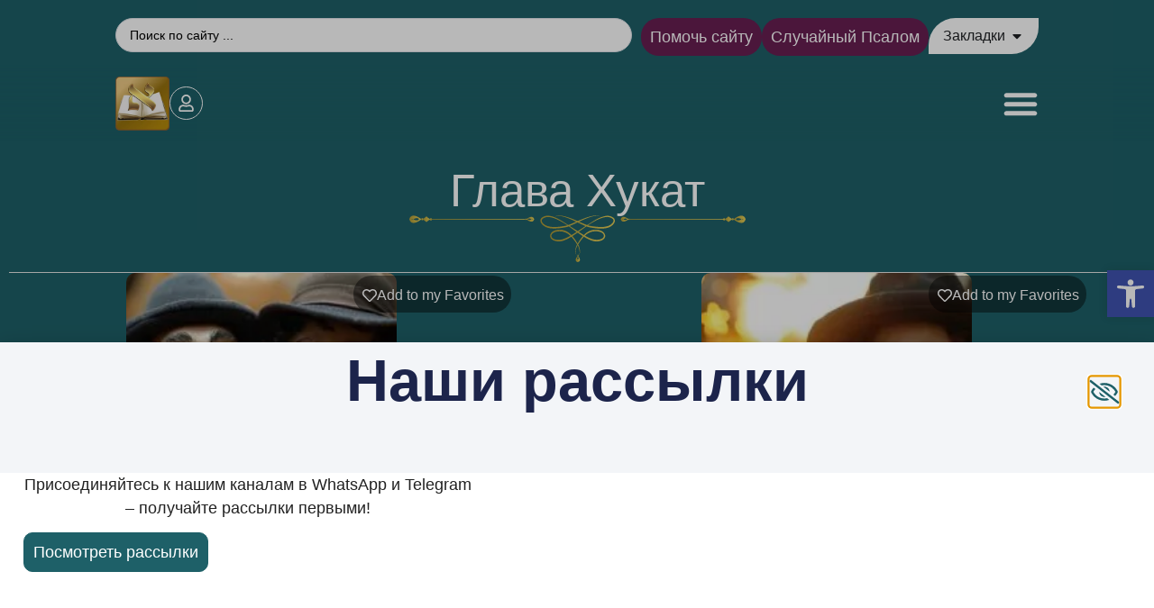

--- FILE ---
content_type: text/html; charset=UTF-8
request_url: https://imrey.org/tag/%D0%B3%D0%BB%D0%B0%D0%B2%D0%B0-%D1%85%D1%83%D0%BA%D0%B0%D1%82/
body_size: 53713
content:
<!doctype html>
<html lang="ru-RU">
<head>
	<meta charset="UTF-8">
	<meta name="viewport" content="width=device-width, initial-scale=1">
	<link rel="profile" href="https://gmpg.org/xfn/11">
	<meta name='robots' content='index, follow, max-image-preview:large, max-snippet:-1, max-video-preview:-1' />

	<!-- This site is optimized with the Yoast SEO Premium plugin v23.5 (Yoast SEO v23.5) - https://yoast.com/wordpress/plugins/seo/ -->
	<title>Архивы Глава Хукат - Имрей Ноам</title>
	<link rel="canonical" href="https://imrey.org/tag/глава-хукат/" />
	<link rel="next" href="https://imrey.org/tag/%d0%b3%d0%bb%d0%b0%d0%b2%d0%b0-%d1%85%d1%83%d0%ba%d0%b0%d1%82/page/2/" />
	<meta property="og:locale" content="ru_RU" />
	<meta property="og:type" content="article" />
	<meta property="og:title" content="Архивы Глава Хукат" />
	<meta property="og:url" content="https://imrey.org/tag/глава-хукат/" />
	<meta property="og:site_name" content="Имрей Ноам" />
	<meta name="twitter:card" content="summary_large_image" />
	<meta name="twitter:site" content="@Imreynoam" />
	<script type="application/ld+json" class="yoast-schema-graph">{"@context":"https://schema.org","@graph":[{"@type":"CollectionPage","@id":"https://imrey.org/tag/%d0%b3%d0%bb%d0%b0%d0%b2%d0%b0-%d1%85%d1%83%d0%ba%d0%b0%d1%82/","url":"https://imrey.org/tag/%d0%b3%d0%bb%d0%b0%d0%b2%d0%b0-%d1%85%d1%83%d0%ba%d0%b0%d1%82/","name":"Архивы Глава Хукат - Имрей Ноам","isPartOf":{"@id":"https://imrey.org/#website"},"primaryImageOfPage":{"@id":"https://imrey.org/tag/%d0%b3%d0%bb%d0%b0%d0%b2%d0%b0-%d1%85%d1%83%d0%ba%d0%b0%d1%82/#primaryimage"},"image":{"@id":"https://imrey.org/tag/%d0%b3%d0%bb%d0%b0%d0%b2%d0%b0-%d1%85%d1%83%d0%ba%d0%b0%d1%82/#primaryimage"},"thumbnailUrl":"https://imrey.org/wp-content/uploads/2022/06/личный-пример-scaled.jpg","breadcrumb":{"@id":"https://imrey.org/tag/%d0%b3%d0%bb%d0%b0%d0%b2%d0%b0-%d1%85%d1%83%d0%ba%d0%b0%d1%82/#breadcrumb"},"inLanguage":"ru-RU"},{"@type":"ImageObject","inLanguage":"ru-RU","@id":"https://imrey.org/tag/%d0%b3%d0%bb%d0%b0%d0%b2%d0%b0-%d1%85%d1%83%d0%ba%d0%b0%d1%82/#primaryimage","url":"https://imrey.org/wp-content/uploads/2022/06/личный-пример-scaled.jpg","contentUrl":"https://imrey.org/wp-content/uploads/2022/06/личный-пример-scaled.jpg","width":1256,"height":704},{"@type":"BreadcrumbList","@id":"https://imrey.org/tag/%d0%b3%d0%bb%d0%b0%d0%b2%d0%b0-%d1%85%d1%83%d0%ba%d0%b0%d1%82/#breadcrumb","itemListElement":[{"@type":"ListItem","position":1,"name":"Главная страница","item":"https://imrey.org/"},{"@type":"ListItem","position":2,"name":"Глава Хукат"}]},{"@type":"WebSite","@id":"https://imrey.org/#website","url":"https://imrey.org/","name":"Имрей Ноам","description":"Сайт, посвященный евреям, их жизни, культуре и религии.","publisher":{"@id":"https://imrey.org/#organization"},"potentialAction":[{"@type":"SearchAction","target":{"@type":"EntryPoint","urlTemplate":"https://imrey.org/?s={search_term_string}"},"query-input":{"@type":"PropertyValueSpecification","valueRequired":true,"valueName":"search_term_string"}}],"inLanguage":"ru-RU"},{"@type":"Organization","@id":"https://imrey.org/#organization","name":"Imrey Noam Or Eliahu","url":"https://imrey.org/","logo":{"@type":"ImageObject","inLanguage":"ru-RU","@id":"https://imrey.org/#/schema/logo/image/","url":"https://imrey.org/wp-content/uploads/2022/03/logo-imrey-org512.png","contentUrl":"https://imrey.org/wp-content/uploads/2022/03/logo-imrey-org512.png","width":512,"height":512,"caption":"Imrey Noam Or Eliahu"},"image":{"@id":"https://imrey.org/#/schema/logo/image/"},"sameAs":["https://www.facebook.com/imrey.org/","https://x.com/Imreynoam","https://www.youtube.com/@jewish_wisdom","https://www.instagram.com/imrey_noam/","https://imrey.org/video/videoновинка-наши-каналы-в-telegram/","https://vk.com/imreyorg","https://ok.ru/group/55728694689862","https://soundcloud.com/michael-nizovskiy"]}]}</script>
	<!-- / Yoast SEO Premium plugin. -->


<link rel="alternate" type="application/rss+xml" title="Имрей Ноам &raquo; Лента" href="https://imrey.org/feed/" />
<link rel="alternate" type="application/rss+xml" title="Имрей Ноам &raquo; Лента комментариев" href="https://imrey.org/comments/feed/" />
<link rel="alternate" type="application/rss+xml" title="Имрей Ноам &raquo; Лента метки Глава Хукат" href="https://imrey.org/tag/%d0%b3%d0%bb%d0%b0%d0%b2%d0%b0-%d1%85%d1%83%d0%ba%d0%b0%d1%82/feed/" />
<style id='wp-img-auto-sizes-contain-inline-css'>
img:is([sizes=auto i],[sizes^="auto," i]){contain-intrinsic-size:3000px 1500px}
/*# sourceURL=wp-img-auto-sizes-contain-inline-css */
</style>
<link rel='stylesheet' id='fluentform-elementor-widget-css' href='https://imrey.org/wp-content/plugins/fluentform/assets/css/fluent-forms-elementor-widget.css?ver=6.0.3' media='all' />
<link rel='stylesheet' id='post-views-counter-frontend-css' href='https://imrey.org/wp-content/plugins/post-views-counter/css/frontend.css?ver=1.7.3' media='all' />
<link rel='stylesheet' id='wp-block-library-css' href='https://imrey.org/wp-includes/css/dist/block-library/style.min.css?ver=6.9' media='all' />
<style id='global-styles-inline-css'>
:root{--wp--preset--aspect-ratio--square: 1;--wp--preset--aspect-ratio--4-3: 4/3;--wp--preset--aspect-ratio--3-4: 3/4;--wp--preset--aspect-ratio--3-2: 3/2;--wp--preset--aspect-ratio--2-3: 2/3;--wp--preset--aspect-ratio--16-9: 16/9;--wp--preset--aspect-ratio--9-16: 9/16;--wp--preset--color--black: #000000;--wp--preset--color--cyan-bluish-gray: #abb8c3;--wp--preset--color--white: #ffffff;--wp--preset--color--pale-pink: #f78da7;--wp--preset--color--vivid-red: #cf2e2e;--wp--preset--color--luminous-vivid-orange: #ff6900;--wp--preset--color--luminous-vivid-amber: #fcb900;--wp--preset--color--light-green-cyan: #7bdcb5;--wp--preset--color--vivid-green-cyan: #00d084;--wp--preset--color--pale-cyan-blue: #8ed1fc;--wp--preset--color--vivid-cyan-blue: #0693e3;--wp--preset--color--vivid-purple: #9b51e0;--wp--preset--gradient--vivid-cyan-blue-to-vivid-purple: linear-gradient(135deg,rgb(6,147,227) 0%,rgb(155,81,224) 100%);--wp--preset--gradient--light-green-cyan-to-vivid-green-cyan: linear-gradient(135deg,rgb(122,220,180) 0%,rgb(0,208,130) 100%);--wp--preset--gradient--luminous-vivid-amber-to-luminous-vivid-orange: linear-gradient(135deg,rgb(252,185,0) 0%,rgb(255,105,0) 100%);--wp--preset--gradient--luminous-vivid-orange-to-vivid-red: linear-gradient(135deg,rgb(255,105,0) 0%,rgb(207,46,46) 100%);--wp--preset--gradient--very-light-gray-to-cyan-bluish-gray: linear-gradient(135deg,rgb(238,238,238) 0%,rgb(169,184,195) 100%);--wp--preset--gradient--cool-to-warm-spectrum: linear-gradient(135deg,rgb(74,234,220) 0%,rgb(151,120,209) 20%,rgb(207,42,186) 40%,rgb(238,44,130) 60%,rgb(251,105,98) 80%,rgb(254,248,76) 100%);--wp--preset--gradient--blush-light-purple: linear-gradient(135deg,rgb(255,206,236) 0%,rgb(152,150,240) 100%);--wp--preset--gradient--blush-bordeaux: linear-gradient(135deg,rgb(254,205,165) 0%,rgb(254,45,45) 50%,rgb(107,0,62) 100%);--wp--preset--gradient--luminous-dusk: linear-gradient(135deg,rgb(255,203,112) 0%,rgb(199,81,192) 50%,rgb(65,88,208) 100%);--wp--preset--gradient--pale-ocean: linear-gradient(135deg,rgb(255,245,203) 0%,rgb(182,227,212) 50%,rgb(51,167,181) 100%);--wp--preset--gradient--electric-grass: linear-gradient(135deg,rgb(202,248,128) 0%,rgb(113,206,126) 100%);--wp--preset--gradient--midnight: linear-gradient(135deg,rgb(2,3,129) 0%,rgb(40,116,252) 100%);--wp--preset--font-size--small: 13px;--wp--preset--font-size--medium: 20px;--wp--preset--font-size--large: 36px;--wp--preset--font-size--x-large: 42px;--wp--preset--spacing--20: 0.44rem;--wp--preset--spacing--30: 0.67rem;--wp--preset--spacing--40: 1rem;--wp--preset--spacing--50: 1.5rem;--wp--preset--spacing--60: 2.25rem;--wp--preset--spacing--70: 3.38rem;--wp--preset--spacing--80: 5.06rem;--wp--preset--shadow--natural: 6px 6px 9px rgba(0, 0, 0, 0.2);--wp--preset--shadow--deep: 12px 12px 50px rgba(0, 0, 0, 0.4);--wp--preset--shadow--sharp: 6px 6px 0px rgba(0, 0, 0, 0.2);--wp--preset--shadow--outlined: 6px 6px 0px -3px rgb(255, 255, 255), 6px 6px rgb(0, 0, 0);--wp--preset--shadow--crisp: 6px 6px 0px rgb(0, 0, 0);}:root { --wp--style--global--content-size: 800px;--wp--style--global--wide-size: 1200px; }:where(body) { margin: 0; }.wp-site-blocks > .alignleft { float: left; margin-right: 2em; }.wp-site-blocks > .alignright { float: right; margin-left: 2em; }.wp-site-blocks > .aligncenter { justify-content: center; margin-left: auto; margin-right: auto; }:where(.wp-site-blocks) > * { margin-block-start: 24px; margin-block-end: 0; }:where(.wp-site-blocks) > :first-child { margin-block-start: 0; }:where(.wp-site-blocks) > :last-child { margin-block-end: 0; }:root { --wp--style--block-gap: 24px; }:root :where(.is-layout-flow) > :first-child{margin-block-start: 0;}:root :where(.is-layout-flow) > :last-child{margin-block-end: 0;}:root :where(.is-layout-flow) > *{margin-block-start: 24px;margin-block-end: 0;}:root :where(.is-layout-constrained) > :first-child{margin-block-start: 0;}:root :where(.is-layout-constrained) > :last-child{margin-block-end: 0;}:root :where(.is-layout-constrained) > *{margin-block-start: 24px;margin-block-end: 0;}:root :where(.is-layout-flex){gap: 24px;}:root :where(.is-layout-grid){gap: 24px;}.is-layout-flow > .alignleft{float: left;margin-inline-start: 0;margin-inline-end: 2em;}.is-layout-flow > .alignright{float: right;margin-inline-start: 2em;margin-inline-end: 0;}.is-layout-flow > .aligncenter{margin-left: auto !important;margin-right: auto !important;}.is-layout-constrained > .alignleft{float: left;margin-inline-start: 0;margin-inline-end: 2em;}.is-layout-constrained > .alignright{float: right;margin-inline-start: 2em;margin-inline-end: 0;}.is-layout-constrained > .aligncenter{margin-left: auto !important;margin-right: auto !important;}.is-layout-constrained > :where(:not(.alignleft):not(.alignright):not(.alignfull)){max-width: var(--wp--style--global--content-size);margin-left: auto !important;margin-right: auto !important;}.is-layout-constrained > .alignwide{max-width: var(--wp--style--global--wide-size);}body .is-layout-flex{display: flex;}.is-layout-flex{flex-wrap: wrap;align-items: center;}.is-layout-flex > :is(*, div){margin: 0;}body .is-layout-grid{display: grid;}.is-layout-grid > :is(*, div){margin: 0;}body{padding-top: 0px;padding-right: 0px;padding-bottom: 0px;padding-left: 0px;}a:where(:not(.wp-element-button)){text-decoration: underline;}:root :where(.wp-element-button, .wp-block-button__link){background-color: #32373c;border-width: 0;color: #fff;font-family: inherit;font-size: inherit;font-style: inherit;font-weight: inherit;letter-spacing: inherit;line-height: inherit;padding-top: calc(0.667em + 2px);padding-right: calc(1.333em + 2px);padding-bottom: calc(0.667em + 2px);padding-left: calc(1.333em + 2px);text-decoration: none;text-transform: inherit;}.has-black-color{color: var(--wp--preset--color--black) !important;}.has-cyan-bluish-gray-color{color: var(--wp--preset--color--cyan-bluish-gray) !important;}.has-white-color{color: var(--wp--preset--color--white) !important;}.has-pale-pink-color{color: var(--wp--preset--color--pale-pink) !important;}.has-vivid-red-color{color: var(--wp--preset--color--vivid-red) !important;}.has-luminous-vivid-orange-color{color: var(--wp--preset--color--luminous-vivid-orange) !important;}.has-luminous-vivid-amber-color{color: var(--wp--preset--color--luminous-vivid-amber) !important;}.has-light-green-cyan-color{color: var(--wp--preset--color--light-green-cyan) !important;}.has-vivid-green-cyan-color{color: var(--wp--preset--color--vivid-green-cyan) !important;}.has-pale-cyan-blue-color{color: var(--wp--preset--color--pale-cyan-blue) !important;}.has-vivid-cyan-blue-color{color: var(--wp--preset--color--vivid-cyan-blue) !important;}.has-vivid-purple-color{color: var(--wp--preset--color--vivid-purple) !important;}.has-black-background-color{background-color: var(--wp--preset--color--black) !important;}.has-cyan-bluish-gray-background-color{background-color: var(--wp--preset--color--cyan-bluish-gray) !important;}.has-white-background-color{background-color: var(--wp--preset--color--white) !important;}.has-pale-pink-background-color{background-color: var(--wp--preset--color--pale-pink) !important;}.has-vivid-red-background-color{background-color: var(--wp--preset--color--vivid-red) !important;}.has-luminous-vivid-orange-background-color{background-color: var(--wp--preset--color--luminous-vivid-orange) !important;}.has-luminous-vivid-amber-background-color{background-color: var(--wp--preset--color--luminous-vivid-amber) !important;}.has-light-green-cyan-background-color{background-color: var(--wp--preset--color--light-green-cyan) !important;}.has-vivid-green-cyan-background-color{background-color: var(--wp--preset--color--vivid-green-cyan) !important;}.has-pale-cyan-blue-background-color{background-color: var(--wp--preset--color--pale-cyan-blue) !important;}.has-vivid-cyan-blue-background-color{background-color: var(--wp--preset--color--vivid-cyan-blue) !important;}.has-vivid-purple-background-color{background-color: var(--wp--preset--color--vivid-purple) !important;}.has-black-border-color{border-color: var(--wp--preset--color--black) !important;}.has-cyan-bluish-gray-border-color{border-color: var(--wp--preset--color--cyan-bluish-gray) !important;}.has-white-border-color{border-color: var(--wp--preset--color--white) !important;}.has-pale-pink-border-color{border-color: var(--wp--preset--color--pale-pink) !important;}.has-vivid-red-border-color{border-color: var(--wp--preset--color--vivid-red) !important;}.has-luminous-vivid-orange-border-color{border-color: var(--wp--preset--color--luminous-vivid-orange) !important;}.has-luminous-vivid-amber-border-color{border-color: var(--wp--preset--color--luminous-vivid-amber) !important;}.has-light-green-cyan-border-color{border-color: var(--wp--preset--color--light-green-cyan) !important;}.has-vivid-green-cyan-border-color{border-color: var(--wp--preset--color--vivid-green-cyan) !important;}.has-pale-cyan-blue-border-color{border-color: var(--wp--preset--color--pale-cyan-blue) !important;}.has-vivid-cyan-blue-border-color{border-color: var(--wp--preset--color--vivid-cyan-blue) !important;}.has-vivid-purple-border-color{border-color: var(--wp--preset--color--vivid-purple) !important;}.has-vivid-cyan-blue-to-vivid-purple-gradient-background{background: var(--wp--preset--gradient--vivid-cyan-blue-to-vivid-purple) !important;}.has-light-green-cyan-to-vivid-green-cyan-gradient-background{background: var(--wp--preset--gradient--light-green-cyan-to-vivid-green-cyan) !important;}.has-luminous-vivid-amber-to-luminous-vivid-orange-gradient-background{background: var(--wp--preset--gradient--luminous-vivid-amber-to-luminous-vivid-orange) !important;}.has-luminous-vivid-orange-to-vivid-red-gradient-background{background: var(--wp--preset--gradient--luminous-vivid-orange-to-vivid-red) !important;}.has-very-light-gray-to-cyan-bluish-gray-gradient-background{background: var(--wp--preset--gradient--very-light-gray-to-cyan-bluish-gray) !important;}.has-cool-to-warm-spectrum-gradient-background{background: var(--wp--preset--gradient--cool-to-warm-spectrum) !important;}.has-blush-light-purple-gradient-background{background: var(--wp--preset--gradient--blush-light-purple) !important;}.has-blush-bordeaux-gradient-background{background: var(--wp--preset--gradient--blush-bordeaux) !important;}.has-luminous-dusk-gradient-background{background: var(--wp--preset--gradient--luminous-dusk) !important;}.has-pale-ocean-gradient-background{background: var(--wp--preset--gradient--pale-ocean) !important;}.has-electric-grass-gradient-background{background: var(--wp--preset--gradient--electric-grass) !important;}.has-midnight-gradient-background{background: var(--wp--preset--gradient--midnight) !important;}.has-small-font-size{font-size: var(--wp--preset--font-size--small) !important;}.has-medium-font-size{font-size: var(--wp--preset--font-size--medium) !important;}.has-large-font-size{font-size: var(--wp--preset--font-size--large) !important;}.has-x-large-font-size{font-size: var(--wp--preset--font-size--x-large) !important;}
/*# sourceURL=global-styles-inline-css */
</style>

<link rel='stylesheet' id='digits-login-style-css' href='https://imrey.org/wp-content/plugins/digits/assets/css/login.min.css?ver=8.6.3.9' media='all' />
<link rel='stylesheet' id='digits-style-css' href='https://imrey.org/wp-content/plugins/digits/assets/css/main.min.css?ver=8.6.3.9' media='all' />
<link rel='stylesheet' id='wpa-css-css' href='https://imrey.org/wp-content/plugins/honeypot/includes/css/wpa.css?ver=2.3.04' media='all' />
<link rel='stylesheet' id='rv-style-css' href='https://imrey.org/wp-content/plugins/responsivevoice-text-to-speech/includes/css/responsivevoice.css?ver=6.9' media='all' />
<link rel='stylesheet' id='hide-admin-bar-based-on-user-roles-css' href='https://imrey.org/wp-content/plugins/hide-admin-bar-based-on-user-roles/public/css/hide-admin-bar-based-on-user-roles-public.css?ver=7.0.2' media='all' />
<link rel='stylesheet' id='daexthefup-google-font-css' href='https://fonts.googleapis.com/css2?family=Inter%3Awght%40400%3B500%3B600&#038;ver=6.9#038;display=swap' media='all' />
<link rel='stylesheet' id='daexthefup-general-css' href='https://imrey.org/wp-content/plugins/helpful-pro/public/assets/css/general.css?ver=1.03' media='all' />
<link rel='stylesheet' id='daexthefup-custom-css' href='https://imrey.org/wp-content/uploads/daexthefup_uploads/custom-1.css?ver=1.03' media='all' />
<link rel='stylesheet' id='pojo-a11y-css' href='https://imrey.org/wp-content/plugins/pojo-accessibility/modules/legacy/assets/css/style.min.css?ver=1.0.0' media='all' />
<link rel='stylesheet' id='hello-elementor-css' href='https://imrey.org/wp-content/themes/hello-elementor/assets/css/reset.css?ver=3.4.4' media='all' />
<link rel='stylesheet' id='hello-elementor-theme-style-css' href='https://imrey.org/wp-content/themes/hello-elementor/assets/css/theme.css?ver=3.4.4' media='all' />
<link rel='stylesheet' id='hello-elementor-header-footer-css' href='https://imrey.org/wp-content/themes/hello-elementor/assets/css/header-footer.css?ver=3.4.4' media='all' />
<link rel='stylesheet' id='elementor-frontend-css' href='https://imrey.org/wp-content/uploads/elementor/css/custom-frontend.min.css?ver=1753858187' media='all' />
<link rel='stylesheet' id='widget-spacer-css' href='https://imrey.org/wp-content/plugins/elementor/assets/css/widget-spacer.min.css?ver=3.28.4' media='all' />
<link rel='stylesheet' id='dce-style-css' href='https://imrey.org/wp-content/plugins/dynamic-content-for-elementor/assets/css/style.min.css?ver=3.3.4' media='all' />
<link rel='stylesheet' id='dce-dynamic-posts-css' href='https://imrey.org/wp-content/plugins/dynamic-content-for-elementor/assets/css/dynamic-posts.min.css?ver=3.3.4' media='all' />
<link rel='stylesheet' id='dce-accordionjs-css' href='https://imrey.org/wp-content/plugins/dynamic-content-for-elementor/assets/node/accordionjs/accordion.css?ver=3.3.4' media='all' />
<link rel='stylesheet' id='dce-dynamicPosts-accordion-css' href='https://imrey.org/wp-content/plugins/dynamic-content-for-elementor/assets/css/dynamic-posts-skin-accordion.min.css?ver=3.3.4' media='all' />
<link rel='stylesheet' id='widget-mega-menu-css' href='https://imrey.org/wp-content/uploads/elementor/css/custom-pro-widget-mega-menu.min.css?ver=1753858188' media='all' />
<link rel='stylesheet' id='widget-image-css' href='https://imrey.org/wp-content/plugins/elementor/assets/css/widget-image.min.css?ver=3.28.4' media='all' />
<link rel='stylesheet' id='widget-heading-css' href='https://imrey.org/wp-content/plugins/elementor/assets/css/widget-heading.min.css?ver=3.28.4' media='all' />
<link rel='stylesheet' id='widget-nav-menu-css' href='https://imrey.org/wp-content/uploads/elementor/css/custom-pro-widget-nav-menu.min.css?ver=1753858188' media='all' />
<link rel='stylesheet' id='e-sticky-css' href='https://imrey.org/wp-content/plugins/elementor-pro/assets/css/modules/sticky.min.css?ver=3.28.3' media='all' />
<link rel='stylesheet' id='widget-social-icons-css' href='https://imrey.org/wp-content/plugins/elementor/assets/css/widget-social-icons.min.css?ver=3.28.4' media='all' />
<link rel='stylesheet' id='e-apple-webkit-css' href='https://imrey.org/wp-content/uploads/elementor/css/custom-apple-webkit.min.css?ver=1753858187' media='all' />
<link rel='stylesheet' id='widget-loop-common-css' href='https://imrey.org/wp-content/plugins/elementor-pro/assets/css/widget-loop-common.min.css?ver=3.28.3' media='all' />
<link rel='stylesheet' id='widget-loop-grid-css' href='https://imrey.org/wp-content/uploads/elementor/css/custom-pro-widget-loop-grid.min.css?ver=1753858188' media='all' />
<link rel='stylesheet' id='e-animation-grow-css' href='https://imrey.org/wp-content/plugins/elementor/assets/lib/animations/styles/e-animation-grow.min.css?ver=3.28.4' media='all' />
<link rel='stylesheet' id='e-animation-fadeInUp-css' href='https://imrey.org/wp-content/plugins/elementor/assets/lib/animations/styles/fadeInUp.min.css?ver=3.28.4' media='all' />
<link rel='stylesheet' id='e-popup-css' href='https://imrey.org/wp-content/plugins/elementor-pro/assets/css/conditionals/popup.min.css?ver=3.28.3' media='all' />
<link rel='stylesheet' id='elementor-post-20605-css' href='https://imrey.org/wp-content/uploads/elementor/css/post-20605.css?ver=1753858188' media='all' />
<link rel='stylesheet' id='ooohboi-steroids-styles-css' href='https://imrey.org/wp-content/plugins/ooohboi-steroids-for-elementor/assets/css/main.css?ver=2.1.2426082023' media='all' />
<link rel='stylesheet' id='elementor-post-60066-css' href='https://imrey.org/wp-content/uploads/elementor/css/post-60066.css?ver=1766754328' media='all' />
<link rel='stylesheet' id='elementor-post-56055-css' href='https://imrey.org/wp-content/uploads/elementor/css/post-56055.css?ver=1753858188' media='all' />
<link rel='stylesheet' id='elementor-post-50454-css' href='https://imrey.org/wp-content/uploads/elementor/css/post-50454.css?ver=1753858238' media='all' />
<link rel='stylesheet' id='elementor-post-71484-css' href='https://imrey.org/wp-content/uploads/elementor/css/post-71484.css?ver=1753858188' media='all' />
<link rel='stylesheet' id='jquery-chosen-css' href='https://imrey.org/wp-content/plugins/jet-search/assets/lib/chosen/chosen.min.css?ver=1.8.7' media='all' />
<link rel='stylesheet' id='jet-search-css' href='https://imrey.org/wp-content/plugins/jet-search/assets/css/jet-search.css?ver=3.5.8' media='all' />
<script src="https://imrey.org/wp-includes/js/jquery/jquery.min.js?ver=3.7.1" id="jquery-core-js"></script>
<script src="https://code.responsivevoice.org/responsivevoice.js?key=F9G9qTrr" id="responsive-voice-js"></script>
<script src="https://imrey.org/wp-content/plugins/hide-admin-bar-based-on-user-roles/public/js/hide-admin-bar-based-on-user-roles-public.js?ver=7.0.2" id="hide-admin-bar-based-on-user-roles-js"></script>

<!-- Сниппет тегов Google (gtag.js), добавленный Site Kit -->
<!-- Сниппет Google Analytics добавлен с помощью Site Kit -->
<script src="https://www.googletagmanager.com/gtag/js?id=G-0D2CF19VFT" id="google_gtagjs-js" async></script>
<script id="google_gtagjs-js-after">
window.dataLayer = window.dataLayer || [];function gtag(){dataLayer.push(arguments);}
gtag("set","linker",{"domains":["imrey.org"]});
gtag("js", new Date());
gtag("set", "developer_id.dZTNiMT", true);
gtag("config", "G-0D2CF19VFT");
//# sourceURL=google_gtagjs-js-after
</script>
<script src="https://www.gstatic.com/firebasejs/8.2.1/firebase-app.js?ver=8.2.1" id="firebase-js"></script>
<script src="https://www.gstatic.com/firebasejs/8.2.1/firebase-auth.js?ver=8.2.1" id="firebase-auth-js"></script>
<script id="firebase-auth-js-after">
function digits_init_firebase(){const firebaseConfig = {
  apiKey: "AIzaSyA531Fc4OJOetxmbp9OL2sC2EgI2lLm42k",
  authDomain: "resume-2347f.firebaseapp.com",
  databaseURL: "https://resume-2347f.firebaseio.com",
  projectId: "resume-2347f",
  storageBucket: "resume-2347f.appspot.com",
  messagingSenderId: "295905011249",
  appId: "1:295905011249:web:5426d028679eb6cb9d5710"
};
        firebase.initializeApp(firebaseConfig);
        firebase.auth().languageCode = "ru_RU";};
//# sourceURL=firebase-auth-js-after
</script>
<link rel="https://api.w.org/" href="https://imrey.org/wp-json/" /><link rel="alternate" title="JSON" type="application/json" href="https://imrey.org/wp-json/wp/v2/tags/3339" /><meta name="generator" content="Site Kit by Google 1.170.0" /><script>document.createElement( "picture" );if(!window.HTMLPictureElement && document.addEventListener) {window.addEventListener("DOMContentLoaded", function() {var s = document.createElement("script");s.src = "https://imrey.org/wp-content/plugins/webp-express/js/picturefill.min.js";document.body.appendChild(s);});}</script><style type="text/css">
#pojo-a11y-toolbar .pojo-a11y-toolbar-toggle a{ background-color: #4054b2;	color: #ffffff;}
#pojo-a11y-toolbar .pojo-a11y-toolbar-overlay, #pojo-a11y-toolbar .pojo-a11y-toolbar-overlay ul.pojo-a11y-toolbar-items.pojo-a11y-links{ border-color: #4054b2;}
body.pojo-a11y-focusable a:focus{ outline-style: solid !important;	outline-width: 1px !important;	outline-color: #FF0000 !important;}
#pojo-a11y-toolbar{ top: 300px !important;}
#pojo-a11y-toolbar .pojo-a11y-toolbar-overlay{ background-color: #ffffff;}
#pojo-a11y-toolbar .pojo-a11y-toolbar-overlay ul.pojo-a11y-toolbar-items li.pojo-a11y-toolbar-item a, #pojo-a11y-toolbar .pojo-a11y-toolbar-overlay p.pojo-a11y-toolbar-title{ color: #333333;}
#pojo-a11y-toolbar .pojo-a11y-toolbar-overlay ul.pojo-a11y-toolbar-items li.pojo-a11y-toolbar-item a.active{ background-color: #4054b2;	color: #ffffff;}
@media (max-width: 767px) { #pojo-a11y-toolbar { top: 250px !important; } }</style><script src="https://code.responsivevoice.org/responsivevoice.js?key=F9G9qTrr"></script>
			<style>
				.e-con.e-parent:nth-of-type(n+4):not(.e-lazyloaded):not(.e-no-lazyload),
				.e-con.e-parent:nth-of-type(n+4):not(.e-lazyloaded):not(.e-no-lazyload) * {
					background-image: none !important;
				}
				@media screen and (max-height: 1024px) {
					.e-con.e-parent:nth-of-type(n+3):not(.e-lazyloaded):not(.e-no-lazyload),
					.e-con.e-parent:nth-of-type(n+3):not(.e-lazyloaded):not(.e-no-lazyload) * {
						background-image: none !important;
					}
				}
				@media screen and (max-height: 640px) {
					.e-con.e-parent:nth-of-type(n+2):not(.e-lazyloaded):not(.e-no-lazyload),
					.e-con.e-parent:nth-of-type(n+2):not(.e-lazyloaded):not(.e-no-lazyload) * {
						background-image: none !important;
					}
				}
			</style>
						<meta name="theme-color" content="#1E6068">
			        <style type="text/css">
            .digits_secure_modal_box, .digits_ui,
            .digits_secure_modal_box *, .digits_ui *,
            .digits_font, .dig_ma-box, .dig_ma-box input, .dig_ma-box input::placeholder, .dig_ma-box ::placeholder, .dig_ma-box label, .dig_ma-box button, .dig_ma-box select, .dig_ma-box * {
                font-family: 'Tahoma', sans-serif;
            }
        </style>
        <link rel="icon" href="https://imrey.org/wp-content/uploads/2022/02/favicon-support-imrey-min.png" sizes="32x32" />
<link rel="icon" href="https://imrey.org/wp-content/uploads/2022/02/favicon-support-imrey-min.png" sizes="192x192" />
<link rel="apple-touch-icon" href="https://imrey.org/wp-content/uploads/2022/02/favicon-support-imrey-min.png" />
<meta name="msapplication-TileImage" content="https://imrey.org/wp-content/uploads/2022/02/favicon-support-imrey-min.png" />
		<style id="wp-custom-css">
			.cw-daily-quotes,
.cw-daily-quotes * {
    color: #000000 !important;
}
		</style>
		<link rel='stylesheet' id='dce-dynamic-visibility-css' href='https://imrey.org/wp-content/plugins/dynamic-content-for-elementor/assets/css/dynamic-visibility.min.css?ver=3.3.4' media='all' />
<link rel='stylesheet' id='dce-add-to-favorites-css' href='https://imrey.org/wp-content/plugins/dynamic-content-for-elementor/assets/css/add-to-favorites.min.css?ver=3.3.4' media='all' />
</head>
<body class="archive tag tag-3339 wp-custom-logo wp-embed-responsive wp-theme-hello-elementor hello-elementor-default elementor-page-50454 elementor-default elementor-template-full-width elementor-kit-20605">


<a class="skip-link screen-reader-text" href="#content">Перейти к содержимому</a>

		<div data-elementor-type="header" data-elementor-id="60066" class="elementor elementor-60066 elementor-location-header" data-elementor-post-type="elementor_library">
			<div class="elementor-element elementor-element-811b9d2 elementor-hidden-desktop elementor-hidden-tablet elementor-hidden-mobile e-flex e-con-boxed e-con e-parent" data-id="811b9d2" data-element_type="container" data-settings="{&quot;_ob_use_container_extras&quot;:&quot;no&quot;,&quot;_ob_column_hoveranimator&quot;:&quot;no&quot;}">
					<div class="e-con-inner">
		<div class="elementor-element elementor-element-f27a1c5 e-con-full e-flex e-con e-child" data-id="f27a1c5" data-element_type="container" data-settings="{&quot;_ob_use_container_extras&quot;:&quot;no&quot;,&quot;_ob_column_hoveranimator&quot;:&quot;no&quot;}">
				<div class="elementor-element elementor-element-7afad79 ob-has-background-overlay elementor-widget elementor-widget-button" data-id="7afad79" data-element_type="widget" data-settings="{&quot;_ob_widget_stalker_use&quot;:&quot;no&quot;,&quot;_ob_poopart_use&quot;:&quot;yes&quot;,&quot;_ob_allow_hoveranimator&quot;:&quot;no&quot;}" data-widget_type="button.default">
										<a class="elementor-button elementor-button-link elementor-size-md" href="https://imrey.org/evreyskie-prazdniki/%d1%85%d0%b0%d0%bd%d1%83%d0%ba%d0%b0/" target="_blank">
						<span class="elementor-button-content-wrapper">
									<span class="elementor-button-text">Все о  Хануке</span>
					</span>
					</a>
								</div>
				</div>
					</div>
				</div>
		<div class="elementor-element elementor-element-d5dcf2b e-flex e-con-boxed e-con e-parent" data-id="d5dcf2b" data-element_type="container" data-settings="{&quot;background_background&quot;:&quot;classic&quot;,&quot;_ob_use_container_extras&quot;:&quot;no&quot;,&quot;_ob_column_hoveranimator&quot;:&quot;no&quot;}">
					<div class="e-con-inner">
				<div class="elementor-element elementor-element-b6befa8 ob-has-background-overlay elementor-widget elementor-widget-jet-ajax-search" data-id="b6befa8" data-element_type="widget" data-settings="{&quot;results_area_columns&quot;:1,&quot;_ob_widget_stalker_use&quot;:&quot;no&quot;,&quot;_ob_poopart_use&quot;:&quot;yes&quot;,&quot;_ob_allow_hoveranimator&quot;:&quot;no&quot;}" data-widget_type="jet-ajax-search.default">
				<div class="elementor-widget-container">
					<div class="elementor-jet-ajax-search jet-search">

<div class="jet-ajax-search jet-ajax-search--mobile-skin" data-settings="{&quot;symbols_for_start_searching&quot;:3,&quot;search_by_empty_value&quot;:&quot;&quot;,&quot;submit_on_enter&quot;:&quot;&quot;,&quot;search_source&quot;:[&quot;post&quot;,&quot;tehilim&quot;],&quot;search_logging&quot;:&quot;&quot;,&quot;search_results_url&quot;:&quot;&quot;,&quot;search_taxonomy&quot;:&quot;&quot;,&quot;include_terms_ids&quot;:[],&quot;exclude_terms_ids&quot;:[],&quot;exclude_posts_ids&quot;:[],&quot;custom_fields_source&quot;:&quot;&quot;,&quot;limit_query&quot;:5,&quot;limit_query_tablet&quot;:&quot;&quot;,&quot;limit_query_mobile&quot;:&quot;&quot;,&quot;limit_query_in_result_area&quot;:25,&quot;results_order_by&quot;:&quot;relevance&quot;,&quot;results_order&quot;:&quot;asc&quot;,&quot;sentence&quot;:&quot;&quot;,&quot;search_in_taxonomy&quot;:&quot;yes&quot;,&quot;search_in_taxonomy_source&quot;:[&quot;category&quot;,&quot;post_tag&quot;,&quot;elementor_library_category&quot;],&quot;results_area_width_by&quot;:&quot;form&quot;,&quot;results_area_custom_width&quot;:&quot;&quot;,&quot;results_area_custom_position&quot;:&quot;&quot;,&quot;results_area_columns&quot;:1,&quot;results_area_columns_tablet&quot;:&quot;&quot;,&quot;results_area_columns_mobile&quot;:&quot;&quot;,&quot;results_area_columns_mobile_portrait&quot;:&quot;&quot;,&quot;thumbnail_visible&quot;:&quot;yes&quot;,&quot;thumbnail_size&quot;:&quot;thumbnail&quot;,&quot;thumbnail_placeholder&quot;:{&quot;url&quot;:&quot;https:\/\/imrey.org\/wp-content\/plugins\/elementor\/assets\/images\/placeholder.png&quot;,&quot;id&quot;:&quot;&quot;,&quot;size&quot;:&quot;&quot;},&quot;post_content_source&quot;:&quot;content&quot;,&quot;post_content_custom_field_key&quot;:&quot;&quot;,&quot;post_content_length&quot;:30,&quot;show_product_price&quot;:&quot;&quot;,&quot;show_product_rating&quot;:&quot;&quot;,&quot;show_add_to_cart&quot;:&quot;&quot;,&quot;show_result_new_tab&quot;:&quot;&quot;,&quot;highlight_searched_text&quot;:&quot;&quot;,&quot;listing_id&quot;:&quot;&quot;,&quot;bullet_pagination&quot;:&quot;&quot;,&quot;number_pagination&quot;:&quot;&quot;,&quot;navigation_arrows&quot;:&quot;in_header&quot;,&quot;navigation_arrows_type&quot;:&quot;angle&quot;,&quot;show_title_related_meta&quot;:&quot;&quot;,&quot;meta_title_related_position&quot;:&quot;&quot;,&quot;title_related_meta&quot;:&quot;&quot;,&quot;show_content_related_meta&quot;:&quot;&quot;,&quot;meta_content_related_position&quot;:&quot;&quot;,&quot;content_related_meta&quot;:&quot;&quot;,&quot;negative_search&quot;:&quot;\u0418\u0437\u0432\u0438\u043d\u0438\u0442\u0435, \u043d\u043e \u043d\u0438\u0447\u0435\u0433\u043e \u043d\u0435 \u0441\u043e\u043e\u0442\u0432\u0435\u0442\u0441\u0442\u0432\u0443\u0435\u0442 \u0443\u0441\u043b\u043e\u0432\u0438\u044f\u043c \u043f\u043e\u0438\u0441\u043a\u0430.&quot;,&quot;server_error&quot;:&quot;\u0418\u0437\u0432\u0438\u043d\u0438\u0442\u0435, \u043d\u043e \u0441\u0435\u0439\u0447\u0430\u0441 \u043c\u044b \u043d\u0435 \u043c\u043e\u0436\u0435\u043c \u043e\u0431\u0440\u0430\u0431\u043e\u0442\u0430\u0442\u044c \u0432\u0430\u0448 \u043f\u043e\u0438\u0441\u043a\u043e\u0432\u044b\u0439 \u0437\u0430\u043f\u0440\u043e\u0441. \u041f\u043e\u0436\u0430\u043b\u0443\u0439\u0441\u0442\u0430, \u043f\u043e\u0432\u0442\u043e\u0440\u0438\u0442\u0435 \u043f\u043e\u043f\u044b\u0442\u043a\u0443 \u043f\u043e\u0437\u0436\u0435!&quot;,&quot;show_search_suggestions&quot;:&quot;&quot;,&quot;search_suggestions_position&quot;:&quot;&quot;,&quot;search_suggestions_source&quot;:&quot;&quot;,&quot;search_suggestions_limits&quot;:&quot;&quot;,&quot;search_suggestions_item_title_length&quot;:&quot;&quot;,&quot;search_source_terms&quot;:&quot;&quot;,&quot;search_source_terms_title&quot;:&quot;&quot;,&quot;search_source_terms_icon&quot;:&quot;&quot;,&quot;search_source_terms_limit&quot;:&quot;&quot;,&quot;listing_jetengine_terms_notice&quot;:&quot;&quot;,&quot;search_source_terms_taxonomy&quot;:&quot;&quot;,&quot;search_source_users&quot;:&quot;&quot;,&quot;search_source_users_title&quot;:&quot;&quot;,&quot;search_source_users_icon&quot;:&quot;&quot;,&quot;search_source_users_limit&quot;:&quot;&quot;,&quot;listing_jetengine_users_notice&quot;:&quot;&quot;}">
<form class="jet-ajax-search__form" method="get" action="https://imrey.org/" role="search" target="">
	<div class="jet-ajax-search__fields-holder">
		<div class="jet-ajax-search__field-wrapper">
			<label for="search-input-b6befa8" class="screen-reader-text">Search ...</label>
						<input id="search-input-b6befa8" class="jet-ajax-search__field" type="search" placeholder="Поиск по сайту ..." value="" name="s" autocomplete="off" />
							<input type="hidden" value="{&quot;search_source&quot;:[&quot;post&quot;,&quot;tehilim&quot;],&quot;search_in_taxonomy&quot;:true,&quot;search_in_taxonomy_source&quot;:[&quot;category&quot;,&quot;post_tag&quot;,&quot;elementor_library_category&quot;]}" name="jet_ajax_search_settings" />
						
					</div>
			</div>
	</form>

<div class="jet-ajax-search__results-area" >
	<div class="jet-ajax-search__results-holder">
					<div class="jet-ajax-search__results-header">
				
<button class="jet-ajax-search__results-count"><span></span> Результаты</button>
				<div class="jet-ajax-search__navigation-holder"></div>
			</div>
						<div class="jet-ajax-search__results-list results-area-col-desk-1 results-area-col-tablet-0 results-area-col-mobile-0 results-area-col-mobile-portrait-1" >
			            <div class="jet-ajax-search__results-list-inner "></div>
					</div>
					<div class="jet-ajax-search__results-footer">
				<button class="jet-ajax-search__full-results">Смотреть все результаты</button>				<div class="jet-ajax-search__navigation-holder"></div>
			</div>
			</div>
	<div class="jet-ajax-search__message"></div>
	
<div class="jet-ajax-search__spinner-holder">
	<div class="jet-ajax-search__spinner">
		<div class="rect rect-1"></div>
		<div class="rect rect-2"></div>
		<div class="rect rect-3"></div>
		<div class="rect rect-4"></div>
		<div class="rect rect-5"></div>
	</div>
</div>
</div>
</div>
</div>				</div>
				</div>
				<div class="elementor-element elementor-element-2c95646 ob-has-background-overlay elementor-widget elementor-widget-spacer" data-id="2c95646" data-element_type="widget" data-settings="{&quot;_ob_widget_stalker_use&quot;:&quot;no&quot;,&quot;_ob_poopart_use&quot;:&quot;yes&quot;,&quot;_ob_allow_hoveranimator&quot;:&quot;no&quot;}" data-widget_type="spacer.default">
							<div class="elementor-spacer">
			<div class="elementor-spacer-inner"></div>
		</div>
						</div>
				<div class="elementor-element elementor-element-d50bb37 ob-has-background-overlay elementor-widget elementor-widget-button" data-id="d50bb37" data-element_type="widget" data-settings="{&quot;_ob_widget_stalker_use&quot;:&quot;no&quot;,&quot;_ob_poopart_use&quot;:&quot;yes&quot;,&quot;_ob_allow_hoveranimator&quot;:&quot;no&quot;}" data-widget_type="button.default">
										<a class="elementor-button elementor-button-link elementor-size-md" href="https://imrey.org/donate-now/">
						<span class="elementor-button-content-wrapper">
									<span class="elementor-button-text">Помочь сайту</span>
					</span>
					</a>
								</div>
				<div class="elementor-element elementor-element-0864ae5 ob-has-background-overlay elementor-widget elementor-widget-button" data-id="0864ae5" data-element_type="widget" data-settings="{&quot;_ob_widget_stalker_use&quot;:&quot;no&quot;,&quot;_ob_poopart_use&quot;:&quot;yes&quot;,&quot;_ob_allow_hoveranimator&quot;:&quot;no&quot;}" data-widget_type="button.default">
										<a class="elementor-button elementor-button-link elementor-size-md" href="https://imrey.org/%D1%81%D0%BB%D1%83%D1%87%D0%B0%D0%B8%D0%BD%D1%8B%D0%B9-%D0%BF%D1%81%D0%B0%D0%BB%D0%BC-%D0%B4%D0%B0%D0%B2%D0%B8%D0%B4%D0%B0/">
						<span class="elementor-button-content-wrapper">
									<span class="elementor-button-text">Случайный Псалом</span>
					</span>
					</a>
								</div>
				<div class="elementor-element elementor-element-f8e6932 e-fit_to_content e-n-menu-none e-n-menu-layout-horizontal ob-has-background-overlay elementor-widget elementor-widget-n-menu" data-id="f8e6932" data-element_type="widget" data-settings="{&quot;menu_items&quot;:[{&quot;item_title&quot;:&quot;\u0417\u0430\u043a\u043b\u0430\u0434\u043a\u0438&quot;,&quot;_id&quot;:&quot;f7dfca4&quot;,&quot;item_dropdown_content&quot;:&quot;yes&quot;,&quot;item_link&quot;:{&quot;url&quot;:&quot;&quot;,&quot;is_external&quot;:&quot;&quot;,&quot;nofollow&quot;:&quot;&quot;,&quot;custom_attributes&quot;:&quot;&quot;},&quot;item_icon&quot;:{&quot;value&quot;:&quot;&quot;,&quot;library&quot;:&quot;&quot;},&quot;item_icon_active&quot;:null,&quot;element_id&quot;:&quot;&quot;}],&quot;content_width&quot;:&quot;fit_to_content&quot;,&quot;item_position_horizontal&quot;:&quot;end&quot;,&quot;breakpoint_selector&quot;:&quot;none&quot;,&quot;content_horizontal_position&quot;:&quot;center&quot;,&quot;item_layout&quot;:&quot;horizontal&quot;,&quot;open_on&quot;:&quot;hover&quot;,&quot;horizontal_scroll&quot;:&quot;disable&quot;,&quot;menu_item_title_distance_from_content&quot;:{&quot;unit&quot;:&quot;px&quot;,&quot;size&quot;:0,&quot;sizes&quot;:[]},&quot;menu_item_title_distance_from_content_tablet&quot;:{&quot;unit&quot;:&quot;px&quot;,&quot;size&quot;:&quot;&quot;,&quot;sizes&quot;:[]},&quot;menu_item_title_distance_from_content_mobile&quot;:{&quot;unit&quot;:&quot;px&quot;,&quot;size&quot;:&quot;&quot;,&quot;sizes&quot;:[]},&quot;_ob_widget_stalker_use&quot;:&quot;no&quot;,&quot;_ob_poopart_use&quot;:&quot;yes&quot;,&quot;_ob_allow_hoveranimator&quot;:&quot;no&quot;}" data-widget_type="mega-menu.default">
							<nav class="e-n-menu" data-widget-number="260" aria-label="Menu">
					<button class="e-n-menu-toggle" id="menu-toggle-260" aria-haspopup="true" aria-expanded="false" aria-controls="menubar-260" aria-label="Menu Toggle">
			<span class="e-n-menu-toggle-icon e-open">
				<svg class="e-font-icon-svg e-eicon-menu-bar" viewBox="0 0 1000 1000" xmlns="http://www.w3.org/2000/svg"><path d="M104 333H896C929 333 958 304 958 271S929 208 896 208H104C71 208 42 237 42 271S71 333 104 333ZM104 583H896C929 583 958 554 958 521S929 458 896 458H104C71 458 42 487 42 521S71 583 104 583ZM104 833H896C929 833 958 804 958 771S929 708 896 708H104C71 708 42 737 42 771S71 833 104 833Z"></path></svg>			</span>
			<span class="e-n-menu-toggle-icon e-close">
				<svg class="e-font-icon-svg e-eicon-close" viewBox="0 0 1000 1000" xmlns="http://www.w3.org/2000/svg"><path d="M742 167L500 408 258 167C246 154 233 150 217 150 196 150 179 158 167 167 154 179 150 196 150 212 150 229 154 242 171 254L408 500 167 742C138 771 138 800 167 829 196 858 225 858 254 829L496 587 738 829C750 842 767 846 783 846 800 846 817 842 829 829 842 817 846 804 846 783 846 767 842 750 829 737L588 500 833 258C863 229 863 200 833 171 804 137 775 137 742 167Z"></path></svg>			</span>
		</button>
					<div class="e-n-menu-wrapper" id="menubar-260" aria-labelledby="menu-toggle-260">
				<ul class="e-n-menu-heading">
								<li class="e-n-menu-item">
				<div id="e-n-menu-title-2601" class="e-n-menu-title">
					<div class="e-n-menu-title-container">												<span class="e-n-menu-title-text">
							Закладки						</span>
					</div>											<button id="e-n-menu-dropdown-icon-2601" class="e-n-menu-dropdown-icon e-focus" data-tab-index="1" aria-haspopup="true" aria-expanded="false" aria-controls="e-n-menu-content-2601" >
							<span class="e-n-menu-dropdown-icon-opened">
								<svg aria-hidden="true" class="e-font-icon-svg e-fas-caret-up" viewBox="0 0 320 512" xmlns="http://www.w3.org/2000/svg"><path d="M288.662 352H31.338c-17.818 0-26.741-21.543-14.142-34.142l128.662-128.662c7.81-7.81 20.474-7.81 28.284 0l128.662 128.662c12.6 12.599 3.676 34.142-14.142 34.142z"></path></svg>								<span class="elementor-screen-only">Close Закладки</span>
							</span>
							<span class="e-n-menu-dropdown-icon-closed">
								<svg aria-hidden="true" class="e-font-icon-svg e-fas-caret-down" viewBox="0 0 320 512" xmlns="http://www.w3.org/2000/svg"><path d="M31.3 192h257.3c17.8 0 26.7 21.5 14.1 34.1L174.1 354.8c-7.8 7.8-20.5 7.8-28.3 0L17.2 226.1C4.6 213.5 13.5 192 31.3 192z"></path></svg>								<span class="elementor-screen-only">Open Закладки</span>
							</span>
						</button>
									</div>
									<div class="e-n-menu-content">
						<div id="e-n-menu-content-2601" data-tab-index="1" aria-labelledby="e-n-menu-dropdown-icon-2601" class="elementor-element elementor-element-a88242f e-flex e-con-boxed e-con e-child" data-id="a88242f" data-element_type="container" data-settings="{&quot;_ob_use_container_extras&quot;:&quot;no&quot;,&quot;_ob_column_hoveranimator&quot;:&quot;no&quot;}">
					<div class="e-con-inner">
				<div class="elementor-element elementor-element-413a46e dce-posts-layout-template ob-has-background-overlay elementor-widget elementor-widget-dce-dynamic-show-favorites" data-id="413a46e" data-element_type="widget" data-settings="{&quot;style_items&quot;:&quot;template&quot;,&quot;accordion_start&quot;:&quot;none&quot;,&quot;accordion_close_other_sections&quot;:&quot;yes&quot;,&quot;accordion_speed&quot;:{&quot;unit&quot;:&quot;ms&quot;,&quot;size&quot;:300,&quot;sizes&quot;:[]},&quot;_ob_widget_stalker_use&quot;:&quot;no&quot;,&quot;_ob_poopart_use&quot;:&quot;yes&quot;,&quot;_ob_allow_hoveranimator&quot;:&quot;no&quot;}" data-widget_type="dce-dynamic-show-favorites.accordion">
				<div class="elementor-widget-container">
							<div class="dce-posts-container dce-posts ">
			<div class="dce-posts-fallback">
				<p><p style="text-align: center;">Пока ничего нет.</p></p>			</div>
		</div>
						</div>
				</div>
					</div>
				</div>
							</div>
							</li>
						</ul>
			</div>
		</nav>
						</div>
					</div>
				</div>
		<div data-dce-background-color="#1E6068" class="elementor-element elementor-element-0f06dc9 e-flex e-con-boxed e-con e-parent" data-id="0f06dc9" data-element_type="container" data-settings="{&quot;background_background&quot;:&quot;gradient&quot;,&quot;sticky&quot;:&quot;top&quot;,&quot;sticky_effects_offset&quot;:100,&quot;_ob_use_container_extras&quot;:&quot;no&quot;,&quot;_ob_column_hoveranimator&quot;:&quot;no&quot;,&quot;sticky_on&quot;:[&quot;desktop&quot;,&quot;tablet&quot;,&quot;mobile&quot;],&quot;sticky_offset&quot;:0,&quot;sticky_anchor_link_offset&quot;:0}">
					<div class="e-con-inner">
				<div class="elementor-element elementor-element-7465883 ob-has-background-overlay elementor-widget elementor-widget-theme-site-logo elementor-widget-image" data-id="7465883" data-element_type="widget" data-settings="{&quot;_ob_widget_stalker_use&quot;:&quot;no&quot;,&quot;_ob_poopart_use&quot;:&quot;yes&quot;,&quot;_ob_allow_hoveranimator&quot;:&quot;no&quot;}" data-widget_type="theme-site-logo.default">
											<a href="https://imrey.org">
			<picture><source srcset="https://imrey.org/wp-content/webp-express/webp-images/uploads/2023/05/imrey-logo-min.png.webp 180w, https://imrey.org/wp-content/webp-express/webp-images/uploads/2023/05/imrey-logo-min-150x150.png.webp 150w" sizes="(max-width: 180px) 100vw, 180px" type="image/webp"><img width="180" height="180" src="https://imrey.org/wp-content/uploads/2023/05/imrey-logo-min.png" class="attachment-full size-full wp-image-60176 webpexpress-processed" alt="Имрей Ноам Логотип" srcset="https://imrey.org/wp-content/uploads/2023/05/imrey-logo-min.png 180w, https://imrey.org/wp-content/uploads/2023/05/imrey-logo-min-150x150.png 150w" sizes="(max-width: 180px) 100vw, 180px"></picture>				</a>
											</div>
		<!-- dce invisible element e75c4ca -->		<div class="elementor-element elementor-element-f9f1695 elementor-view-framed elementor-shape-circle ob-has-background-overlay elementor-widget elementor-widget-icon" data-id="f9f1695" data-element_type="widget" data-settings="{&quot;_ob_widget_stalker_use&quot;:&quot;no&quot;,&quot;_ob_poopart_use&quot;:&quot;yes&quot;,&quot;_ob_allow_hoveranimator&quot;:&quot;no&quot;}" data-widget_type="icon.default">
							<div class="elementor-icon-wrapper">
			<a class="elementor-icon" href="https://imrey.org/login">
			<svg aria-hidden="true" class="e-font-icon-svg e-far-user" viewBox="0 0 448 512" xmlns="http://www.w3.org/2000/svg"><path d="M313.6 304c-28.7 0-42.5 16-89.6 16-47.1 0-60.8-16-89.6-16C60.2 304 0 364.2 0 438.4V464c0 26.5 21.5 48 48 48h352c26.5 0 48-21.5 48-48v-25.6c0-74.2-60.2-134.4-134.4-134.4zM400 464H48v-25.6c0-47.6 38.8-86.4 86.4-86.4 14.6 0 38.3 16 89.6 16 51.7 0 74.9-16 89.6-16 47.6 0 86.4 38.8 86.4 86.4V464zM224 288c79.5 0 144-64.5 144-144S303.5 0 224 0 80 64.5 80 144s64.5 144 144 144zm0-240c52.9 0 96 43.1 96 96s-43.1 96-96 96-96-43.1-96-96 43.1-96 96-96z"></path></svg>			</a>
		</div>
						</div>
				<div class="elementor-element elementor-element-28aa30f ob-has-background-overlay elementor-widget elementor-widget-spacer" data-id="28aa30f" data-element_type="widget" data-settings="{&quot;_ob_widget_stalker_use&quot;:&quot;no&quot;,&quot;_ob_poopart_use&quot;:&quot;yes&quot;,&quot;_ob_allow_hoveranimator&quot;:&quot;no&quot;}" data-widget_type="spacer.default">
							<div class="elementor-spacer">
			<div class="elementor-spacer-inner"></div>
		</div>
						</div>
				<div class="elementor-element elementor-element-a091b0e e-fit_to_content e-n-menu-layout-horizontal e-n-menu-tablet ob-has-background-overlay elementor-widget elementor-widget-n-menu" data-id="a091b0e" data-element_type="widget" data-settings="{&quot;menu_items&quot;:[{&quot;item_title&quot;:&quot;\u041d\u0435\u0434\u0435\u043b\u043d\u044b\u0435 \u0433\u043b\u0430\u0432\u044b&quot;,&quot;_id&quot;:&quot;f7dfca4&quot;,&quot;item_dropdown_content&quot;:&quot;yes&quot;,&quot;item_link&quot;:{&quot;url&quot;:&quot;&quot;,&quot;is_external&quot;:&quot;&quot;,&quot;nofollow&quot;:&quot;&quot;,&quot;custom_attributes&quot;:&quot;&quot;},&quot;item_icon&quot;:{&quot;value&quot;:&quot;&quot;,&quot;library&quot;:&quot;&quot;},&quot;item_icon_active&quot;:null,&quot;element_id&quot;:&quot;&quot;},{&quot;item_title&quot;:&quot;\u0421\u0442\u0430\u0442\u044c\u0438&quot;,&quot;item_dropdown_content&quot;:&quot;yes&quot;,&quot;_id&quot;:&quot;035a560&quot;,&quot;item_link&quot;:{&quot;url&quot;:&quot;&quot;,&quot;is_external&quot;:&quot;&quot;,&quot;nofollow&quot;:&quot;&quot;,&quot;custom_attributes&quot;:&quot;&quot;},&quot;item_icon&quot;:{&quot;value&quot;:&quot;&quot;,&quot;library&quot;:&quot;&quot;},&quot;item_icon_active&quot;:null,&quot;element_id&quot;:&quot;&quot;},{&quot;item_title&quot;:&quot;\u042d\u043d\u0446\u0438\u043a\u043b\u043e\u043f\u0435\u0434\u0438\u044f&quot;,&quot;_id&quot;:&quot;504bff6&quot;,&quot;item_dropdown_content&quot;:&quot;yes&quot;,&quot;item_link&quot;:{&quot;url&quot;:&quot;&quot;,&quot;is_external&quot;:&quot;&quot;,&quot;nofollow&quot;:&quot;&quot;,&quot;custom_attributes&quot;:&quot;&quot;},&quot;item_icon&quot;:{&quot;value&quot;:&quot;&quot;,&quot;library&quot;:&quot;&quot;},&quot;item_icon_active&quot;:null,&quot;element_id&quot;:&quot;&quot;},{&quot;item_title&quot;:&quot;\u041f\u0440\u0430\u0437\u0434\u043d\u0438\u043a\u0438&quot;,&quot;_id&quot;:&quot;76d60f5&quot;,&quot;item_dropdown_content&quot;:&quot;yes&quot;,&quot;item_link&quot;:{&quot;url&quot;:&quot;&quot;,&quot;is_external&quot;:&quot;&quot;,&quot;nofollow&quot;:&quot;&quot;,&quot;custom_attributes&quot;:&quot;&quot;},&quot;item_icon&quot;:{&quot;value&quot;:&quot;&quot;,&quot;library&quot;:&quot;&quot;},&quot;item_icon_active&quot;:null,&quot;element_id&quot;:&quot;&quot;},{&quot;item_title&quot;:&quot;\u0412\u043e\u043f\u0440\u043e\u0441\u044b \u0440\u0430\u0432\u0432\u0438\u043d\u0443&quot;,&quot;item_dropdown_content&quot;:&quot;yes&quot;,&quot;_id&quot;:&quot;077418f&quot;,&quot;item_link&quot;:{&quot;url&quot;:&quot;&quot;,&quot;is_external&quot;:&quot;&quot;,&quot;nofollow&quot;:&quot;&quot;,&quot;custom_attributes&quot;:&quot;&quot;},&quot;item_icon&quot;:{&quot;value&quot;:&quot;&quot;,&quot;library&quot;:&quot;&quot;},&quot;item_icon_active&quot;:null,&quot;element_id&quot;:&quot;&quot;},{&quot;item_title&quot;:&quot;\u0422\u0435\u0438\u043b\u0438\u043c&quot;,&quot;item_dropdown_content&quot;:&quot;yes&quot;,&quot;_id&quot;:&quot;8841ab2&quot;,&quot;item_link&quot;:{&quot;url&quot;:&quot;&quot;,&quot;is_external&quot;:&quot;&quot;,&quot;nofollow&quot;:&quot;&quot;,&quot;custom_attributes&quot;:&quot;&quot;},&quot;item_icon&quot;:{&quot;value&quot;:&quot;&quot;,&quot;library&quot;:&quot;&quot;},&quot;item_icon_active&quot;:null,&quot;element_id&quot;:&quot;&quot;},{&quot;item_title&quot;:&quot;\u0410\u0443\u0434\u0438\u043e&quot;,&quot;item_link&quot;:{&quot;url&quot;:&quot;https:\/\/shiurim.imrey.org\/&quot;,&quot;is_external&quot;:&quot;&quot;,&quot;nofollow&quot;:&quot;&quot;,&quot;custom_attributes&quot;:&quot;&quot;},&quot;_id&quot;:&quot;d48ad02&quot;,&quot;item_dropdown_content&quot;:&quot;no&quot;,&quot;item_icon&quot;:{&quot;value&quot;:&quot;&quot;,&quot;library&quot;:&quot;&quot;},&quot;item_icon_active&quot;:null,&quot;element_id&quot;:&quot;&quot;},{&quot;item_title&quot;:&quot;\u0412\u0438\u0434\u0435\u043e&quot;,&quot;item_link&quot;:{&quot;url&quot;:&quot;https:\/\/imrey.org\/video\/&quot;,&quot;is_external&quot;:&quot;&quot;,&quot;nofollow&quot;:&quot;&quot;,&quot;custom_attributes&quot;:&quot;&quot;},&quot;_id&quot;:&quot;fbd96f6&quot;,&quot;item_dropdown_content&quot;:&quot;no&quot;,&quot;item_icon&quot;:{&quot;value&quot;:&quot;&quot;,&quot;library&quot;:&quot;&quot;},&quot;item_icon_active&quot;:null,&quot;element_id&quot;:&quot;&quot;},{&quot;item_title&quot;:&quot;\u041a\u043d\u0438\u0433\u0438&quot;,&quot;item_link&quot;:{&quot;url&quot;:&quot;https:\/\/imrey.org\/books\/&quot;,&quot;is_external&quot;:&quot;&quot;,&quot;nofollow&quot;:&quot;&quot;,&quot;custom_attributes&quot;:&quot;&quot;},&quot;_id&quot;:&quot;9509e95&quot;,&quot;item_dropdown_content&quot;:&quot;no&quot;,&quot;item_icon&quot;:{&quot;value&quot;:&quot;&quot;,&quot;library&quot;:&quot;&quot;},&quot;item_icon_active&quot;:null,&quot;element_id&quot;:&quot;&quot;}],&quot;content_width&quot;:&quot;fit_to_content&quot;,&quot;item_position_horizontal&quot;:&quot;end&quot;,&quot;item_position_horizontal_tablet&quot;:&quot;center&quot;,&quot;item_position_horizontal_mobile&quot;:&quot;center&quot;,&quot;content_horizontal_position&quot;:&quot;center&quot;,&quot;item_layout&quot;:&quot;horizontal&quot;,&quot;open_on&quot;:&quot;hover&quot;,&quot;horizontal_scroll&quot;:&quot;disable&quot;,&quot;breakpoint_selector&quot;:&quot;tablet&quot;,&quot;menu_item_title_distance_from_content&quot;:{&quot;unit&quot;:&quot;px&quot;,&quot;size&quot;:0,&quot;sizes&quot;:[]},&quot;menu_item_title_distance_from_content_tablet&quot;:{&quot;unit&quot;:&quot;px&quot;,&quot;size&quot;:&quot;&quot;,&quot;sizes&quot;:[]},&quot;menu_item_title_distance_from_content_mobile&quot;:{&quot;unit&quot;:&quot;px&quot;,&quot;size&quot;:&quot;&quot;,&quot;sizes&quot;:[]},&quot;_ob_widget_stalker_use&quot;:&quot;no&quot;,&quot;_ob_poopart_use&quot;:&quot;yes&quot;,&quot;_ob_allow_hoveranimator&quot;:&quot;no&quot;}" data-widget_type="mega-menu.default">
							<nav class="e-n-menu" data-widget-number="168" aria-label="Menu">
					<button class="e-n-menu-toggle" id="menu-toggle-168" aria-haspopup="true" aria-expanded="false" aria-controls="menubar-168" aria-label="Menu Toggle">
			<span class="e-n-menu-toggle-icon e-open">
				<svg class="e-font-icon-svg e-eicon-menu-bar" viewBox="0 0 1000 1000" xmlns="http://www.w3.org/2000/svg"><path d="M104 333H896C929 333 958 304 958 271S929 208 896 208H104C71 208 42 237 42 271S71 333 104 333ZM104 583H896C929 583 958 554 958 521S929 458 896 458H104C71 458 42 487 42 521S71 583 104 583ZM104 833H896C929 833 958 804 958 771S929 708 896 708H104C71 708 42 737 42 771S71 833 104 833Z"></path></svg>			</span>
			<span class="e-n-menu-toggle-icon e-close">
				<svg class="e-font-icon-svg e-eicon-close" viewBox="0 0 1000 1000" xmlns="http://www.w3.org/2000/svg"><path d="M742 167L500 408 258 167C246 154 233 150 217 150 196 150 179 158 167 167 154 179 150 196 150 212 150 229 154 242 171 254L408 500 167 742C138 771 138 800 167 829 196 858 225 858 254 829L496 587 738 829C750 842 767 846 783 846 800 846 817 842 829 829 842 817 846 804 846 783 846 767 842 750 829 737L588 500 833 258C863 229 863 200 833 171 804 137 775 137 742 167Z"></path></svg>			</span>
		</button>
					<div class="e-n-menu-wrapper" id="menubar-168" aria-labelledby="menu-toggle-168">
				<ul class="e-n-menu-heading">
								<li class="e-n-menu-item">
				<div id="e-n-menu-title-1681" class="e-n-menu-title">
					<div class="e-n-menu-title-container">												<span class="e-n-menu-title-text">
							Неделные главы						</span>
					</div>											<button id="e-n-menu-dropdown-icon-1681" class="e-n-menu-dropdown-icon e-focus" data-tab-index="1" aria-haspopup="true" aria-expanded="false" aria-controls="e-n-menu-content-1681" >
							<span class="e-n-menu-dropdown-icon-opened">
								<svg aria-hidden="true" class="e-font-icon-svg e-fas-caret-up" viewBox="0 0 320 512" xmlns="http://www.w3.org/2000/svg"><path d="M288.662 352H31.338c-17.818 0-26.741-21.543-14.142-34.142l128.662-128.662c7.81-7.81 20.474-7.81 28.284 0l128.662 128.662c12.6 12.599 3.676 34.142-14.142 34.142z"></path></svg>								<span class="elementor-screen-only">Close Неделные главы</span>
							</span>
							<span class="e-n-menu-dropdown-icon-closed">
								<svg aria-hidden="true" class="e-font-icon-svg e-fas-caret-down" viewBox="0 0 320 512" xmlns="http://www.w3.org/2000/svg"><path d="M31.3 192h257.3c17.8 0 26.7 21.5 14.1 34.1L174.1 354.8c-7.8 7.8-20.5 7.8-28.3 0L17.2 226.1C4.6 213.5 13.5 192 31.3 192z"></path></svg>								<span class="elementor-screen-only">Open Неделные главы</span>
							</span>
						</button>
									</div>
									<div class="e-n-menu-content">
						<div id="e-n-menu-content-1681" data-tab-index="1" aria-labelledby="e-n-menu-dropdown-icon-1681" class="elementor-element elementor-element-6139818 e-flex e-con-boxed e-con e-child" data-id="6139818" data-element_type="container" data-settings="{&quot;_ob_use_container_extras&quot;:&quot;no&quot;,&quot;_ob_column_hoveranimator&quot;:&quot;no&quot;}">
					<div class="e-con-inner">
				<div class="elementor-element elementor-element-3f975e4 ob-has-background-overlay elementor-widget elementor-widget-heading" data-id="3f975e4" data-element_type="widget" data-settings="{&quot;_ob_widget_stalker_use&quot;:&quot;no&quot;,&quot;_ob_poopart_use&quot;:&quot;yes&quot;,&quot;_ob_allow_hoveranimator&quot;:&quot;no&quot;}" data-widget_type="heading.default">
					<h2 class="elementor-heading-title elementor-size-default">Неделные главы</h2>				</div>
				<div class="elementor-element elementor-element-0c65cca elementor-nav-menu__align-center elementor-nav-menu--dropdown-none ob-has-background-overlay elementor-widget elementor-widget-nav-menu" data-id="0c65cca" data-element_type="widget" data-settings="{&quot;layout&quot;:&quot;horizontal&quot;,&quot;submenu_icon&quot;:{&quot;value&quot;:&quot;&lt;svg class=\&quot;e-font-icon-svg e-fas-caret-down\&quot; viewBox=\&quot;0 0 320 512\&quot; xmlns=\&quot;http:\/\/www.w3.org\/2000\/svg\&quot;&gt;&lt;path d=\&quot;M31.3 192h257.3c17.8 0 26.7 21.5 14.1 34.1L174.1 354.8c-7.8 7.8-20.5 7.8-28.3 0L17.2 226.1C4.6 213.5 13.5 192 31.3 192z\&quot;&gt;&lt;\/path&gt;&lt;\/svg&gt;&quot;,&quot;library&quot;:&quot;fa-solid&quot;},&quot;_ob_widget_stalker_use&quot;:&quot;no&quot;,&quot;_ob_poopart_use&quot;:&quot;yes&quot;,&quot;_ob_allow_hoveranimator&quot;:&quot;no&quot;}" data-widget_type="nav-menu.default">
								<nav aria-label="Menu" class="elementor-nav-menu--main elementor-nav-menu__container elementor-nav-menu--layout-horizontal e--pointer-underline e--animation-fade">
				<ul id="menu-1-0c65cca" class="elementor-nav-menu"><li class="menu-item menu-item-type-taxonomy menu-item-object-post_tag menu-item-50914"><a href="https://imrey.org/tag/%d0%b3%d0%bb%d0%b0%d0%b2%d0%b0-%d0%b1%d0%b5%d1%80%d0%b5%d1%88%d0%b8%d1%82/" class="elementor-item">Берешит</a></li>
<li class="menu-item menu-item-type-taxonomy menu-item-object-post_tag menu-item-50915"><a href="https://imrey.org/tag/%d0%b3%d0%bb%d0%b0%d0%b2%d0%b0-%d0%bd%d0%be%d0%b0%d1%85/" class="elementor-item">Ноах</a></li>
<li class="menu-item menu-item-type-taxonomy menu-item-object-post_tag menu-item-50916"><a href="https://imrey.org/tag/%d0%b3%d0%bb%d0%b0%d0%b2%d0%b0-%d0%bb%d0%b5%d1%85-%d0%bb%d0%b5%d1%85%d0%b0/" class="elementor-item">Лех Леха</a></li>
<li class="menu-item menu-item-type-taxonomy menu-item-object-post_tag menu-item-50917"><a href="https://imrey.org/tag/%d0%b3%d0%bb%d0%b0%d0%b2%d0%b0-%d0%b2%d0%b0%d0%b5%d1%80%d0%b0/" class="elementor-item">Ваера</a></li>
<li class="menu-item menu-item-type-taxonomy menu-item-object-post_tag menu-item-50918"><a href="https://imrey.org/tag/%d0%b3%d0%bb%d0%b0%d0%b2%d0%b0-%d1%85%d0%b0%d0%b5%d0%b9-%d1%81%d0%b0%d1%80%d0%b0/" class="elementor-item">Хаей Сара</a></li>
<li class="menu-item menu-item-type-taxonomy menu-item-object-post_tag menu-item-50919"><a href="https://imrey.org/tag/%d0%b3%d0%bb%d0%b0%d0%b2%d0%b0-%d1%82%d0%be%d0%bb%d0%b4%d0%be%d1%82/" class="elementor-item">Толдот</a></li>
<li class="menu-item menu-item-type-taxonomy menu-item-object-post_tag menu-item-50920"><a href="https://imrey.org/tag/%d0%b3%d0%bb%d0%b0%d0%b2%d0%b0-%d0%b2%d0%b0%d0%b5%d1%86%d0%b5/" class="elementor-item">Ваеце</a></li>
<li class="menu-item menu-item-type-taxonomy menu-item-object-post_tag menu-item-50921"><a href="https://imrey.org/tag/%d0%b3%d0%bb%d0%b0%d0%b2%d0%b0-%d0%b2%d0%b0%d0%b8%d1%88%d0%bb%d0%b0%d1%85/" class="elementor-item">Ваишлах</a></li>
<li class="menu-item menu-item-type-taxonomy menu-item-object-post_tag menu-item-50922"><a href="https://imrey.org/tag/%d0%b3%d0%bb%d0%b0%d0%b2%d0%b0-%d0%b2%d0%b0%d0%b5%d1%88%d0%b5%d0%b2/" class="elementor-item">Ваешев</a></li>
<li class="menu-item menu-item-type-taxonomy menu-item-object-post_tag menu-item-50923"><a href="https://imrey.org/tag/%d0%b3%d0%bb%d0%b0%d0%b2%d0%b0-%d0%bc%d0%b8%d0%ba%d0%b5%d1%86/" class="elementor-item">Микец</a></li>
<li class="menu-item menu-item-type-taxonomy menu-item-object-post_tag menu-item-50924"><a href="https://imrey.org/tag/%d0%b3%d0%bb%d0%b0%d0%b2%d0%b0-%d0%b2%d0%b0%d0%b8%d0%b3%d0%b0%d1%88/" class="elementor-item">Ваигаш</a></li>
<li class="menu-item menu-item-type-taxonomy menu-item-object-post_tag menu-item-50925"><a href="https://imrey.org/tag/%d0%b3%d0%bb%d0%b0%d0%b2%d0%b0-%d0%b2%d0%b0%d0%b5%d1%85%d0%b8/" class="elementor-item">Ваехи</a></li>
</ul>			</nav>
						<nav class="elementor-nav-menu--dropdown elementor-nav-menu__container" aria-hidden="true">
				<ul id="menu-2-0c65cca" class="elementor-nav-menu"><li class="menu-item menu-item-type-taxonomy menu-item-object-post_tag menu-item-50914"><a href="https://imrey.org/tag/%d0%b3%d0%bb%d0%b0%d0%b2%d0%b0-%d0%b1%d0%b5%d1%80%d0%b5%d1%88%d0%b8%d1%82/" class="elementor-item" tabindex="-1">Берешит</a></li>
<li class="menu-item menu-item-type-taxonomy menu-item-object-post_tag menu-item-50915"><a href="https://imrey.org/tag/%d0%b3%d0%bb%d0%b0%d0%b2%d0%b0-%d0%bd%d0%be%d0%b0%d1%85/" class="elementor-item" tabindex="-1">Ноах</a></li>
<li class="menu-item menu-item-type-taxonomy menu-item-object-post_tag menu-item-50916"><a href="https://imrey.org/tag/%d0%b3%d0%bb%d0%b0%d0%b2%d0%b0-%d0%bb%d0%b5%d1%85-%d0%bb%d0%b5%d1%85%d0%b0/" class="elementor-item" tabindex="-1">Лех Леха</a></li>
<li class="menu-item menu-item-type-taxonomy menu-item-object-post_tag menu-item-50917"><a href="https://imrey.org/tag/%d0%b3%d0%bb%d0%b0%d0%b2%d0%b0-%d0%b2%d0%b0%d0%b5%d1%80%d0%b0/" class="elementor-item" tabindex="-1">Ваера</a></li>
<li class="menu-item menu-item-type-taxonomy menu-item-object-post_tag menu-item-50918"><a href="https://imrey.org/tag/%d0%b3%d0%bb%d0%b0%d0%b2%d0%b0-%d1%85%d0%b0%d0%b5%d0%b9-%d1%81%d0%b0%d1%80%d0%b0/" class="elementor-item" tabindex="-1">Хаей Сара</a></li>
<li class="menu-item menu-item-type-taxonomy menu-item-object-post_tag menu-item-50919"><a href="https://imrey.org/tag/%d0%b3%d0%bb%d0%b0%d0%b2%d0%b0-%d1%82%d0%be%d0%bb%d0%b4%d0%be%d1%82/" class="elementor-item" tabindex="-1">Толдот</a></li>
<li class="menu-item menu-item-type-taxonomy menu-item-object-post_tag menu-item-50920"><a href="https://imrey.org/tag/%d0%b3%d0%bb%d0%b0%d0%b2%d0%b0-%d0%b2%d0%b0%d0%b5%d1%86%d0%b5/" class="elementor-item" tabindex="-1">Ваеце</a></li>
<li class="menu-item menu-item-type-taxonomy menu-item-object-post_tag menu-item-50921"><a href="https://imrey.org/tag/%d0%b3%d0%bb%d0%b0%d0%b2%d0%b0-%d0%b2%d0%b0%d0%b8%d1%88%d0%bb%d0%b0%d1%85/" class="elementor-item" tabindex="-1">Ваишлах</a></li>
<li class="menu-item menu-item-type-taxonomy menu-item-object-post_tag menu-item-50922"><a href="https://imrey.org/tag/%d0%b3%d0%bb%d0%b0%d0%b2%d0%b0-%d0%b2%d0%b0%d0%b5%d1%88%d0%b5%d0%b2/" class="elementor-item" tabindex="-1">Ваешев</a></li>
<li class="menu-item menu-item-type-taxonomy menu-item-object-post_tag menu-item-50923"><a href="https://imrey.org/tag/%d0%b3%d0%bb%d0%b0%d0%b2%d0%b0-%d0%bc%d0%b8%d0%ba%d0%b5%d1%86/" class="elementor-item" tabindex="-1">Микец</a></li>
<li class="menu-item menu-item-type-taxonomy menu-item-object-post_tag menu-item-50924"><a href="https://imrey.org/tag/%d0%b3%d0%bb%d0%b0%d0%b2%d0%b0-%d0%b2%d0%b0%d0%b8%d0%b3%d0%b0%d1%88/" class="elementor-item" tabindex="-1">Ваигаш</a></li>
<li class="menu-item menu-item-type-taxonomy menu-item-object-post_tag menu-item-50925"><a href="https://imrey.org/tag/%d0%b3%d0%bb%d0%b0%d0%b2%d0%b0-%d0%b2%d0%b0%d0%b5%d1%85%d0%b8/" class="elementor-item" tabindex="-1">Ваехи</a></li>
</ul>			</nav>
						</div>
				<div class="elementor-element elementor-element-6af5549 elementor-nav-menu__align-center elementor-nav-menu--dropdown-none ob-has-background-overlay elementor-widget elementor-widget-nav-menu" data-id="6af5549" data-element_type="widget" data-settings="{&quot;layout&quot;:&quot;horizontal&quot;,&quot;submenu_icon&quot;:{&quot;value&quot;:&quot;&lt;svg class=\&quot;e-font-icon-svg e-fas-caret-down\&quot; viewBox=\&quot;0 0 320 512\&quot; xmlns=\&quot;http:\/\/www.w3.org\/2000\/svg\&quot;&gt;&lt;path d=\&quot;M31.3 192h257.3c17.8 0 26.7 21.5 14.1 34.1L174.1 354.8c-7.8 7.8-20.5 7.8-28.3 0L17.2 226.1C4.6 213.5 13.5 192 31.3 192z\&quot;&gt;&lt;\/path&gt;&lt;\/svg&gt;&quot;,&quot;library&quot;:&quot;fa-solid&quot;},&quot;_ob_widget_stalker_use&quot;:&quot;no&quot;,&quot;_ob_poopart_use&quot;:&quot;yes&quot;,&quot;_ob_allow_hoveranimator&quot;:&quot;no&quot;}" data-widget_type="nav-menu.default">
								<nav aria-label="Menu" class="elementor-nav-menu--main elementor-nav-menu__container elementor-nav-menu--layout-horizontal e--pointer-underline e--animation-fade">
				<ul id="menu-1-6af5549" class="elementor-nav-menu"><li class="menu-item menu-item-type-taxonomy menu-item-object-post_tag menu-item-50939"><a href="https://imrey.org/tag/%d0%b3%d0%bb%d0%b0%d0%b2%d0%b0-%d0%b2%d0%b0%d0%b8%d0%ba%d1%80%d0%b0/" class="elementor-item">Ваикра</a></li>
<li class="menu-item menu-item-type-taxonomy menu-item-object-post_tag menu-item-50940"><a href="https://imrey.org/tag/%d0%b3%d0%bb%d0%b0%d0%b2%d0%b0-%d1%86%d0%b0%d0%b2/" class="elementor-item">Цав</a></li>
<li class="menu-item menu-item-type-taxonomy menu-item-object-post_tag menu-item-50941"><a href="https://imrey.org/tag/shmini/" class="elementor-item">Шмини</a></li>
<li class="menu-item menu-item-type-taxonomy menu-item-object-post_tag menu-item-50942"><a href="https://imrey.org/tag/%d0%b3%d0%bb%d0%b0%d0%b2%d0%b0-%d1%82%d0%b0%d0%b7%d1%80%d0%b8%d0%b0/" class="elementor-item">Тазриа</a></li>
<li class="menu-item menu-item-type-taxonomy menu-item-object-post_tag menu-item-50943"><a href="https://imrey.org/tag/%d0%b3%d0%bb%d0%b0%d0%b2%d0%b0-%d1%82%d0%b0%d0%b7%d1%80%d0%b8%d0%b0-%d0%bc%d0%b5%d1%86%d0%be%d1%80%d0%b0/" class="elementor-item">Тазриа &#8212; Мецора</a></li>
<li class="menu-item menu-item-type-taxonomy menu-item-object-post_tag menu-item-50944"><a href="https://imrey.org/tag/%d0%b3%d0%bb%d0%b0%d0%b2%d0%b0-%d0%b0%d1%85%d0%b0%d1%80%d0%b5%d0%b9-%d0%bc%d0%be%d1%82/" class="elementor-item">Ахарей Мот</a></li>
<li class="menu-item menu-item-type-taxonomy menu-item-object-post_tag menu-item-50945"><a href="https://imrey.org/tag/%d0%b3%d0%bb%d0%b0%d0%b2%d0%b0-%d0%b0%d1%85%d0%b0%d1%80%d0%b5%d0%b9-%d0%bc%d0%be%d1%82-%d0%ba%d0%b4%d0%be%d1%88%d0%b8%d0%bc/" class="elementor-item">Ахарей Мот &#8212; Кдошим</a></li>
<li class="menu-item menu-item-type-taxonomy menu-item-object-post_tag menu-item-50946"><a href="https://imrey.org/tag/%d0%b3%d0%bb%d0%b0%d0%b2%d0%b0-%d0%ba%d0%b4%d0%be%d1%88%d0%b8%d0%bc/" class="elementor-item">Кдошим</a></li>
<li class="menu-item menu-item-type-taxonomy menu-item-object-post_tag menu-item-50947"><a href="https://imrey.org/tag/%d0%b3%d0%bb%d0%b0%d0%b2%d0%b0-%d1%8d%d0%bc%d0%be%d1%80/" class="elementor-item">Эмор</a></li>
<li class="menu-item menu-item-type-taxonomy menu-item-object-post_tag menu-item-50948"><a href="https://imrey.org/tag/%d0%b3%d0%bb%d0%b0%d0%b2%d0%b0-%d0%b1%d0%b5%d0%b0%d1%80/" class="elementor-item">Беар</a></li>
<li class="menu-item menu-item-type-taxonomy menu-item-object-post_tag menu-item-50949"><a href="https://imrey.org/tag/%d0%b3%d0%bb%d0%b0%d0%b2%d0%b0-%d0%b1%d0%b5%d0%b0%d1%80-%d0%b1%d0%b5%d1%85%d1%83%d0%ba%d0%be%d1%82%d0%b0%d0%b9/" class="elementor-item">Беар &#8212; Бехукотай</a></li>
<li class="menu-item menu-item-type-taxonomy menu-item-object-post_tag menu-item-50950"><a href="https://imrey.org/tag/%d0%b3%d0%bb%d0%b0%d0%b2%d0%b0-%d0%b1%d0%b5%d1%85%d1%83%d0%ba%d0%be%d1%82%d0%b0%d0%b9/" class="elementor-item">Бехукотай</a></li>
</ul>			</nav>
						<nav class="elementor-nav-menu--dropdown elementor-nav-menu__container" aria-hidden="true">
				<ul id="menu-2-6af5549" class="elementor-nav-menu"><li class="menu-item menu-item-type-taxonomy menu-item-object-post_tag menu-item-50939"><a href="https://imrey.org/tag/%d0%b3%d0%bb%d0%b0%d0%b2%d0%b0-%d0%b2%d0%b0%d0%b8%d0%ba%d1%80%d0%b0/" class="elementor-item" tabindex="-1">Ваикра</a></li>
<li class="menu-item menu-item-type-taxonomy menu-item-object-post_tag menu-item-50940"><a href="https://imrey.org/tag/%d0%b3%d0%bb%d0%b0%d0%b2%d0%b0-%d1%86%d0%b0%d0%b2/" class="elementor-item" tabindex="-1">Цав</a></li>
<li class="menu-item menu-item-type-taxonomy menu-item-object-post_tag menu-item-50941"><a href="https://imrey.org/tag/shmini/" class="elementor-item" tabindex="-1">Шмини</a></li>
<li class="menu-item menu-item-type-taxonomy menu-item-object-post_tag menu-item-50942"><a href="https://imrey.org/tag/%d0%b3%d0%bb%d0%b0%d0%b2%d0%b0-%d1%82%d0%b0%d0%b7%d1%80%d0%b8%d0%b0/" class="elementor-item" tabindex="-1">Тазриа</a></li>
<li class="menu-item menu-item-type-taxonomy menu-item-object-post_tag menu-item-50943"><a href="https://imrey.org/tag/%d0%b3%d0%bb%d0%b0%d0%b2%d0%b0-%d1%82%d0%b0%d0%b7%d1%80%d0%b8%d0%b0-%d0%bc%d0%b5%d1%86%d0%be%d1%80%d0%b0/" class="elementor-item" tabindex="-1">Тазриа &#8212; Мецора</a></li>
<li class="menu-item menu-item-type-taxonomy menu-item-object-post_tag menu-item-50944"><a href="https://imrey.org/tag/%d0%b3%d0%bb%d0%b0%d0%b2%d0%b0-%d0%b0%d1%85%d0%b0%d1%80%d0%b5%d0%b9-%d0%bc%d0%be%d1%82/" class="elementor-item" tabindex="-1">Ахарей Мот</a></li>
<li class="menu-item menu-item-type-taxonomy menu-item-object-post_tag menu-item-50945"><a href="https://imrey.org/tag/%d0%b3%d0%bb%d0%b0%d0%b2%d0%b0-%d0%b0%d1%85%d0%b0%d1%80%d0%b5%d0%b9-%d0%bc%d0%be%d1%82-%d0%ba%d0%b4%d0%be%d1%88%d0%b8%d0%bc/" class="elementor-item" tabindex="-1">Ахарей Мот &#8212; Кдошим</a></li>
<li class="menu-item menu-item-type-taxonomy menu-item-object-post_tag menu-item-50946"><a href="https://imrey.org/tag/%d0%b3%d0%bb%d0%b0%d0%b2%d0%b0-%d0%ba%d0%b4%d0%be%d1%88%d0%b8%d0%bc/" class="elementor-item" tabindex="-1">Кдошим</a></li>
<li class="menu-item menu-item-type-taxonomy menu-item-object-post_tag menu-item-50947"><a href="https://imrey.org/tag/%d0%b3%d0%bb%d0%b0%d0%b2%d0%b0-%d1%8d%d0%bc%d0%be%d1%80/" class="elementor-item" tabindex="-1">Эмор</a></li>
<li class="menu-item menu-item-type-taxonomy menu-item-object-post_tag menu-item-50948"><a href="https://imrey.org/tag/%d0%b3%d0%bb%d0%b0%d0%b2%d0%b0-%d0%b1%d0%b5%d0%b0%d1%80/" class="elementor-item" tabindex="-1">Беар</a></li>
<li class="menu-item menu-item-type-taxonomy menu-item-object-post_tag menu-item-50949"><a href="https://imrey.org/tag/%d0%b3%d0%bb%d0%b0%d0%b2%d0%b0-%d0%b1%d0%b5%d0%b0%d1%80-%d0%b1%d0%b5%d1%85%d1%83%d0%ba%d0%be%d1%82%d0%b0%d0%b9/" class="elementor-item" tabindex="-1">Беар &#8212; Бехукотай</a></li>
<li class="menu-item menu-item-type-taxonomy menu-item-object-post_tag menu-item-50950"><a href="https://imrey.org/tag/%d0%b3%d0%bb%d0%b0%d0%b2%d0%b0-%d0%b1%d0%b5%d1%85%d1%83%d0%ba%d0%be%d1%82%d0%b0%d0%b9/" class="elementor-item" tabindex="-1">Бехукотай</a></li>
</ul>			</nav>
						</div>
				<div class="elementor-element elementor-element-c295ea1 elementor-nav-menu__align-center elementor-nav-menu--dropdown-none ob-has-background-overlay elementor-widget elementor-widget-nav-menu" data-id="c295ea1" data-element_type="widget" data-settings="{&quot;layout&quot;:&quot;horizontal&quot;,&quot;submenu_icon&quot;:{&quot;value&quot;:&quot;&lt;svg class=\&quot;e-font-icon-svg e-fas-caret-down\&quot; viewBox=\&quot;0 0 320 512\&quot; xmlns=\&quot;http:\/\/www.w3.org\/2000\/svg\&quot;&gt;&lt;path d=\&quot;M31.3 192h257.3c17.8 0 26.7 21.5 14.1 34.1L174.1 354.8c-7.8 7.8-20.5 7.8-28.3 0L17.2 226.1C4.6 213.5 13.5 192 31.3 192z\&quot;&gt;&lt;\/path&gt;&lt;\/svg&gt;&quot;,&quot;library&quot;:&quot;fa-solid&quot;},&quot;_ob_widget_stalker_use&quot;:&quot;no&quot;,&quot;_ob_poopart_use&quot;:&quot;yes&quot;,&quot;_ob_allow_hoveranimator&quot;:&quot;no&quot;}" data-widget_type="nav-menu.default">
								<nav aria-label="Menu" class="elementor-nav-menu--main elementor-nav-menu__container elementor-nav-menu--layout-horizontal e--pointer-underline e--animation-fade">
				<ul id="menu-1-c295ea1" class="elementor-nav-menu"><li class="menu-item menu-item-type-taxonomy menu-item-object-post_tag menu-item-50951"><a href="https://imrey.org/tag/%d0%b3%d0%bb%d0%b0%d0%b2%d0%b0-%d0%b1%d0%b5%d0%bc%d0%b8%d0%b4%d0%b1%d0%b0%d1%80/" class="elementor-item">Бемидбар</a></li>
<li class="menu-item menu-item-type-taxonomy menu-item-object-post_tag menu-item-50952"><a href="https://imrey.org/tag/naso/" class="elementor-item">Насо</a></li>
<li class="menu-item menu-item-type-taxonomy menu-item-object-post_tag menu-item-50953"><a href="https://imrey.org/tag/behaalotcha/" class="elementor-item">Беаалотха</a></li>
<li class="menu-item menu-item-type-taxonomy menu-item-object-post_tag menu-item-50954"><a href="https://imrey.org/tag/shlach/" class="elementor-item">Шлах</a></li>
<li class="menu-item menu-item-type-taxonomy menu-item-object-post_tag menu-item-50955"><a href="https://imrey.org/tag/korach/" class="elementor-item">Корах</a></li>
<li class="menu-item menu-item-type-taxonomy menu-item-object-post_tag current-menu-item menu-item-50956"><a href="https://imrey.org/tag/%d0%b3%d0%bb%d0%b0%d0%b2%d0%b0-%d1%85%d1%83%d0%ba%d0%b0%d1%82/" aria-current="page" class="elementor-item elementor-item-active">Хукат</a></li>
<li class="menu-item menu-item-type-taxonomy menu-item-object-post_tag menu-item-50957"><a href="https://imrey.org/tag/%d0%b3%d0%bb%d0%b0%d0%b2%d0%b0-%d1%85%d1%83%d0%ba%d0%b0%d1%82-%d0%b1%d0%b0%d0%bb%d0%b0%d0%ba/" class="elementor-item">Хукат-Балак</a></li>
<li class="menu-item menu-item-type-taxonomy menu-item-object-post_tag menu-item-50958"><a href="https://imrey.org/tag/%d0%b3%d0%bb%d0%b0%d0%b2%d0%b0-%d0%b1%d0%b0%d0%bb%d0%b0%d0%ba/" class="elementor-item">Балак</a></li>
<li class="menu-item menu-item-type-taxonomy menu-item-object-post_tag menu-item-50959"><a href="https://imrey.org/tag/pinchas/" class="elementor-item">Пинхас</a></li>
<li class="menu-item menu-item-type-taxonomy menu-item-object-post_tag menu-item-50960"><a href="https://imrey.org/tag/%d0%b3%d0%bb%d0%b0%d0%b2%d0%b0-%d0%bc%d0%b0%d1%82%d0%be%d1%82/" class="elementor-item">Матот</a></li>
<li class="menu-item menu-item-type-taxonomy menu-item-object-post_tag menu-item-50961"><a href="https://imrey.org/tag/%d0%b3%d0%bb%d0%b0%d0%b2%d0%b0-%d0%bc%d0%b0%d1%82%d0%be%d1%82-%d0%bc%d0%b0%d1%81%d0%b5%d0%b9/" class="elementor-item">Матот-Масей</a></li>
<li class="menu-item menu-item-type-taxonomy menu-item-object-post_tag menu-item-50962"><a href="https://imrey.org/tag/%d0%b3%d0%bb%d0%b0%d0%b2%d0%b0-%d0%bc%d0%b0%d1%81%d0%b5%d0%b9/" class="elementor-item">Масей</a></li>
</ul>			</nav>
						<nav class="elementor-nav-menu--dropdown elementor-nav-menu__container" aria-hidden="true">
				<ul id="menu-2-c295ea1" class="elementor-nav-menu"><li class="menu-item menu-item-type-taxonomy menu-item-object-post_tag menu-item-50951"><a href="https://imrey.org/tag/%d0%b3%d0%bb%d0%b0%d0%b2%d0%b0-%d0%b1%d0%b5%d0%bc%d0%b8%d0%b4%d0%b1%d0%b0%d1%80/" class="elementor-item" tabindex="-1">Бемидбар</a></li>
<li class="menu-item menu-item-type-taxonomy menu-item-object-post_tag menu-item-50952"><a href="https://imrey.org/tag/naso/" class="elementor-item" tabindex="-1">Насо</a></li>
<li class="menu-item menu-item-type-taxonomy menu-item-object-post_tag menu-item-50953"><a href="https://imrey.org/tag/behaalotcha/" class="elementor-item" tabindex="-1">Беаалотха</a></li>
<li class="menu-item menu-item-type-taxonomy menu-item-object-post_tag menu-item-50954"><a href="https://imrey.org/tag/shlach/" class="elementor-item" tabindex="-1">Шлах</a></li>
<li class="menu-item menu-item-type-taxonomy menu-item-object-post_tag menu-item-50955"><a href="https://imrey.org/tag/korach/" class="elementor-item" tabindex="-1">Корах</a></li>
<li class="menu-item menu-item-type-taxonomy menu-item-object-post_tag current-menu-item menu-item-50956"><a href="https://imrey.org/tag/%d0%b3%d0%bb%d0%b0%d0%b2%d0%b0-%d1%85%d1%83%d0%ba%d0%b0%d1%82/" aria-current="page" class="elementor-item elementor-item-active" tabindex="-1">Хукат</a></li>
<li class="menu-item menu-item-type-taxonomy menu-item-object-post_tag menu-item-50957"><a href="https://imrey.org/tag/%d0%b3%d0%bb%d0%b0%d0%b2%d0%b0-%d1%85%d1%83%d0%ba%d0%b0%d1%82-%d0%b1%d0%b0%d0%bb%d0%b0%d0%ba/" class="elementor-item" tabindex="-1">Хукат-Балак</a></li>
<li class="menu-item menu-item-type-taxonomy menu-item-object-post_tag menu-item-50958"><a href="https://imrey.org/tag/%d0%b3%d0%bb%d0%b0%d0%b2%d0%b0-%d0%b1%d0%b0%d0%bb%d0%b0%d0%ba/" class="elementor-item" tabindex="-1">Балак</a></li>
<li class="menu-item menu-item-type-taxonomy menu-item-object-post_tag menu-item-50959"><a href="https://imrey.org/tag/pinchas/" class="elementor-item" tabindex="-1">Пинхас</a></li>
<li class="menu-item menu-item-type-taxonomy menu-item-object-post_tag menu-item-50960"><a href="https://imrey.org/tag/%d0%b3%d0%bb%d0%b0%d0%b2%d0%b0-%d0%bc%d0%b0%d1%82%d0%be%d1%82/" class="elementor-item" tabindex="-1">Матот</a></li>
<li class="menu-item menu-item-type-taxonomy menu-item-object-post_tag menu-item-50961"><a href="https://imrey.org/tag/%d0%b3%d0%bb%d0%b0%d0%b2%d0%b0-%d0%bc%d0%b0%d1%82%d0%be%d1%82-%d0%bc%d0%b0%d1%81%d0%b5%d0%b9/" class="elementor-item" tabindex="-1">Матот-Масей</a></li>
<li class="menu-item menu-item-type-taxonomy menu-item-object-post_tag menu-item-50962"><a href="https://imrey.org/tag/%d0%b3%d0%bb%d0%b0%d0%b2%d0%b0-%d0%bc%d0%b0%d1%81%d0%b5%d0%b9/" class="elementor-item" tabindex="-1">Масей</a></li>
</ul>			</nav>
						</div>
				<div class="elementor-element elementor-element-f6492da elementor-nav-menu__align-center elementor-nav-menu--dropdown-none ob-has-background-overlay elementor-widget elementor-widget-nav-menu" data-id="f6492da" data-element_type="widget" data-settings="{&quot;layout&quot;:&quot;horizontal&quot;,&quot;submenu_icon&quot;:{&quot;value&quot;:&quot;&lt;svg class=\&quot;e-font-icon-svg e-fas-caret-down\&quot; viewBox=\&quot;0 0 320 512\&quot; xmlns=\&quot;http:\/\/www.w3.org\/2000\/svg\&quot;&gt;&lt;path d=\&quot;M31.3 192h257.3c17.8 0 26.7 21.5 14.1 34.1L174.1 354.8c-7.8 7.8-20.5 7.8-28.3 0L17.2 226.1C4.6 213.5 13.5 192 31.3 192z\&quot;&gt;&lt;\/path&gt;&lt;\/svg&gt;&quot;,&quot;library&quot;:&quot;fa-solid&quot;},&quot;_ob_widget_stalker_use&quot;:&quot;no&quot;,&quot;_ob_poopart_use&quot;:&quot;yes&quot;,&quot;_ob_allow_hoveranimator&quot;:&quot;no&quot;}" data-widget_type="nav-menu.default">
								<nav aria-label="Menu" class="elementor-nav-menu--main elementor-nav-menu__container elementor-nav-menu--layout-horizontal e--pointer-underline e--animation-fade">
				<ul id="menu-1-f6492da" class="elementor-nav-menu"><li class="menu-item menu-item-type-taxonomy menu-item-object-post_tag menu-item-50926"><a href="https://imrey.org/tag/%d0%b3%d0%bb%d0%b0%d0%b2%d0%b0-%d1%88%d0%bc%d0%be%d1%82/" class="elementor-item">Шмот</a></li>
<li class="menu-item menu-item-type-taxonomy menu-item-object-post_tag menu-item-50927"><a href="https://imrey.org/tag/%d0%b3%d0%bb%d0%b0%d0%b2%d0%b0-%d0%b2%d0%b0%d1%8d%d1%80%d0%b0/" class="elementor-item">Ваэра</a></li>
<li class="menu-item menu-item-type-taxonomy menu-item-object-post_tag menu-item-50928"><a href="https://imrey.org/tag/%d0%b3%d0%bb%d0%b0%d0%b2%d0%b0-%d0%b1%d0%be/" class="elementor-item">Бо</a></li>
<li class="menu-item menu-item-type-taxonomy menu-item-object-post_tag menu-item-50929"><a href="https://imrey.org/tag/%d0%b3%d0%bb%d0%b0%d0%b2%d0%b0-%d0%b1%d0%b5%d1%88%d0%b0%d0%bb%d0%b0%d1%85/" class="elementor-item">Бешалах</a></li>
<li class="menu-item menu-item-type-taxonomy menu-item-object-post_tag menu-item-50930"><a href="https://imrey.org/tag/%d0%b3%d0%bb%d0%b0%d0%b2%d0%b0-%d0%b8%d1%82%d1%80%d0%be/" class="elementor-item">Итро</a></li>
<li class="menu-item menu-item-type-taxonomy menu-item-object-post_tag menu-item-50931"><a href="https://imrey.org/tag/%d0%b3%d0%bb%d0%b0%d0%b2%d0%b0-%d0%bc%d0%b8%d1%88%d0%bf%d0%b0%d1%82%d0%b8%d0%bc/" class="elementor-item">Мишпатим</a></li>
<li class="menu-item menu-item-type-taxonomy menu-item-object-post_tag menu-item-50932"><a href="https://imrey.org/tag/%d0%b3%d0%bb%d0%b0%d0%b2%d0%b0-%d1%82%d1%80%d1%83%d0%bc%d0%b0/" class="elementor-item">Трума</a></li>
<li class="menu-item menu-item-type-taxonomy menu-item-object-post_tag menu-item-50933"><a href="https://imrey.org/tag/%d0%b3%d0%bb%d0%b0%d0%b2%d0%b0-%d1%82%d1%80%d1%83%d0%bc%d0%b0-%d1%82%d0%b5%d1%86%d0%b0%d0%b2%d0%b5/" class="elementor-item">Трума-Тецаве</a></li>
<li class="menu-item menu-item-type-taxonomy menu-item-object-post_tag menu-item-50934"><a href="https://imrey.org/tag/tezave/" class="elementor-item">Тецаве</a></li>
<li class="menu-item menu-item-type-taxonomy menu-item-object-post_tag menu-item-50935"><a href="https://imrey.org/tag/%d0%b3%d0%bb%d0%b0%d0%b2%d0%b0-%d0%ba%d0%b8-%d1%82%d0%b8%d1%81%d0%b0/" class="elementor-item">Ки Тиса</a></li>
<li class="menu-item menu-item-type-taxonomy menu-item-object-post_tag menu-item-50936"><a href="https://imrey.org/tag/%d0%b3%d0%bb%d0%b0%d0%b2%d0%b0-%d0%b2%d0%b0%d1%8f%d0%ba%d0%b5%d0%bb%d1%8c/" class="elementor-item">Ваякель</a></li>
<li class="menu-item menu-item-type-taxonomy menu-item-object-post_tag menu-item-50937"><a href="https://imrey.org/tag/%d0%b3%d0%bb%d0%b0%d0%b2%d0%b0-%d0%b2%d0%b0%d1%8f%d0%ba%d0%b5%d0%bb%d1%8c-%d0%bf%d0%ba%d1%83%d0%b4%d0%b5%d0%b9/" class="elementor-item">Ваякель &#8212; Пкудей</a></li>
<li class="menu-item menu-item-type-taxonomy menu-item-object-post_tag menu-item-50938"><a href="https://imrey.org/tag/%d0%b3%d0%bb%d0%b0%d0%b2%d0%b0-%d0%bf%d0%ba%d1%83%d0%b4%d0%b5%d0%b9/" class="elementor-item">Пкудей</a></li>
</ul>			</nav>
						<nav class="elementor-nav-menu--dropdown elementor-nav-menu__container" aria-hidden="true">
				<ul id="menu-2-f6492da" class="elementor-nav-menu"><li class="menu-item menu-item-type-taxonomy menu-item-object-post_tag menu-item-50926"><a href="https://imrey.org/tag/%d0%b3%d0%bb%d0%b0%d0%b2%d0%b0-%d1%88%d0%bc%d0%be%d1%82/" class="elementor-item" tabindex="-1">Шмот</a></li>
<li class="menu-item menu-item-type-taxonomy menu-item-object-post_tag menu-item-50927"><a href="https://imrey.org/tag/%d0%b3%d0%bb%d0%b0%d0%b2%d0%b0-%d0%b2%d0%b0%d1%8d%d1%80%d0%b0/" class="elementor-item" tabindex="-1">Ваэра</a></li>
<li class="menu-item menu-item-type-taxonomy menu-item-object-post_tag menu-item-50928"><a href="https://imrey.org/tag/%d0%b3%d0%bb%d0%b0%d0%b2%d0%b0-%d0%b1%d0%be/" class="elementor-item" tabindex="-1">Бо</a></li>
<li class="menu-item menu-item-type-taxonomy menu-item-object-post_tag menu-item-50929"><a href="https://imrey.org/tag/%d0%b3%d0%bb%d0%b0%d0%b2%d0%b0-%d0%b1%d0%b5%d1%88%d0%b0%d0%bb%d0%b0%d1%85/" class="elementor-item" tabindex="-1">Бешалах</a></li>
<li class="menu-item menu-item-type-taxonomy menu-item-object-post_tag menu-item-50930"><a href="https://imrey.org/tag/%d0%b3%d0%bb%d0%b0%d0%b2%d0%b0-%d0%b8%d1%82%d1%80%d0%be/" class="elementor-item" tabindex="-1">Итро</a></li>
<li class="menu-item menu-item-type-taxonomy menu-item-object-post_tag menu-item-50931"><a href="https://imrey.org/tag/%d0%b3%d0%bb%d0%b0%d0%b2%d0%b0-%d0%bc%d0%b8%d1%88%d0%bf%d0%b0%d1%82%d0%b8%d0%bc/" class="elementor-item" tabindex="-1">Мишпатим</a></li>
<li class="menu-item menu-item-type-taxonomy menu-item-object-post_tag menu-item-50932"><a href="https://imrey.org/tag/%d0%b3%d0%bb%d0%b0%d0%b2%d0%b0-%d1%82%d1%80%d1%83%d0%bc%d0%b0/" class="elementor-item" tabindex="-1">Трума</a></li>
<li class="menu-item menu-item-type-taxonomy menu-item-object-post_tag menu-item-50933"><a href="https://imrey.org/tag/%d0%b3%d0%bb%d0%b0%d0%b2%d0%b0-%d1%82%d1%80%d1%83%d0%bc%d0%b0-%d1%82%d0%b5%d1%86%d0%b0%d0%b2%d0%b5/" class="elementor-item" tabindex="-1">Трума-Тецаве</a></li>
<li class="menu-item menu-item-type-taxonomy menu-item-object-post_tag menu-item-50934"><a href="https://imrey.org/tag/tezave/" class="elementor-item" tabindex="-1">Тецаве</a></li>
<li class="menu-item menu-item-type-taxonomy menu-item-object-post_tag menu-item-50935"><a href="https://imrey.org/tag/%d0%b3%d0%bb%d0%b0%d0%b2%d0%b0-%d0%ba%d0%b8-%d1%82%d0%b8%d1%81%d0%b0/" class="elementor-item" tabindex="-1">Ки Тиса</a></li>
<li class="menu-item menu-item-type-taxonomy menu-item-object-post_tag menu-item-50936"><a href="https://imrey.org/tag/%d0%b3%d0%bb%d0%b0%d0%b2%d0%b0-%d0%b2%d0%b0%d1%8f%d0%ba%d0%b5%d0%bb%d1%8c/" class="elementor-item" tabindex="-1">Ваякель</a></li>
<li class="menu-item menu-item-type-taxonomy menu-item-object-post_tag menu-item-50937"><a href="https://imrey.org/tag/%d0%b3%d0%bb%d0%b0%d0%b2%d0%b0-%d0%b2%d0%b0%d1%8f%d0%ba%d0%b5%d0%bb%d1%8c-%d0%bf%d0%ba%d1%83%d0%b4%d0%b5%d0%b9/" class="elementor-item" tabindex="-1">Ваякель &#8212; Пкудей</a></li>
<li class="menu-item menu-item-type-taxonomy menu-item-object-post_tag menu-item-50938"><a href="https://imrey.org/tag/%d0%b3%d0%bb%d0%b0%d0%b2%d0%b0-%d0%bf%d0%ba%d1%83%d0%b4%d0%b5%d0%b9/" class="elementor-item" tabindex="-1">Пкудей</a></li>
</ul>			</nav>
						</div>
				<div class="elementor-element elementor-element-295028f elementor-nav-menu__align-center elementor-nav-menu--dropdown-none ob-has-background-overlay elementor-widget elementor-widget-nav-menu" data-id="295028f" data-element_type="widget" data-settings="{&quot;layout&quot;:&quot;horizontal&quot;,&quot;submenu_icon&quot;:{&quot;value&quot;:&quot;&lt;svg class=\&quot;e-font-icon-svg e-fas-caret-down\&quot; viewBox=\&quot;0 0 320 512\&quot; xmlns=\&quot;http:\/\/www.w3.org\/2000\/svg\&quot;&gt;&lt;path d=\&quot;M31.3 192h257.3c17.8 0 26.7 21.5 14.1 34.1L174.1 354.8c-7.8 7.8-20.5 7.8-28.3 0L17.2 226.1C4.6 213.5 13.5 192 31.3 192z\&quot;&gt;&lt;\/path&gt;&lt;\/svg&gt;&quot;,&quot;library&quot;:&quot;fa-solid&quot;},&quot;_ob_widget_stalker_use&quot;:&quot;no&quot;,&quot;_ob_poopart_use&quot;:&quot;yes&quot;,&quot;_ob_allow_hoveranimator&quot;:&quot;no&quot;}" data-widget_type="nav-menu.default">
								<nav aria-label="Menu" class="elementor-nav-menu--main elementor-nav-menu__container elementor-nav-menu--layout-horizontal e--pointer-underline e--animation-fade">
				<ul id="menu-1-295028f" class="elementor-nav-menu"><li class="menu-item menu-item-type-taxonomy menu-item-object-post_tag menu-item-50963"><a href="https://imrey.org/tag/%d0%b3%d0%bb%d0%b0%d0%b2%d0%b0-%d0%b4%d0%b2%d0%b0%d1%80%d0%b8%d0%bc/" class="elementor-item">Дварим</a></li>
<li class="menu-item menu-item-type-taxonomy menu-item-object-post_tag menu-item-50964"><a href="https://imrey.org/tag/%d0%b3%d0%bb%d0%b0%d0%b2%d0%b0-%d0%b2%d0%b0%d1%8d%d1%82%d1%85%d0%b0%d0%bd%d0%b0%d0%bd/" class="elementor-item">Ваэтханан</a></li>
<li class="menu-item menu-item-type-taxonomy menu-item-object-post_tag menu-item-50965"><a href="https://imrey.org/tag/%d0%b3%d0%bb%d0%b0%d0%b2%d0%b0-%d1%8d%d0%ba%d0%b5%d0%b2/" class="elementor-item">Экев</a></li>
<li class="menu-item menu-item-type-taxonomy menu-item-object-post_tag menu-item-50966"><a href="https://imrey.org/tag/%d0%b3%d0%bb%d0%b0%d0%b2%d0%b0-%d1%80%d1%8a%d1%8d/" class="elementor-item">Ръэ</a></li>
<li class="menu-item menu-item-type-taxonomy menu-item-object-post_tag menu-item-50967"><a href="https://imrey.org/tag/shoftim/" class="elementor-item">Шофтим</a></li>
<li class="menu-item menu-item-type-taxonomy menu-item-object-post_tag menu-item-50968"><a href="https://imrey.org/tag/%d0%b3%d0%bb%d0%b0%d0%b2%d0%b0-%d0%ba%d0%b8-%d1%82%d0%b5%d1%86%d0%b5/" class="elementor-item">Ки Теце</a></li>
<li class="menu-item menu-item-type-taxonomy menu-item-object-post_tag menu-item-50969"><a href="https://imrey.org/tag/%d0%b3%d0%bb%d0%b0%d0%b2%d0%b0-%d0%ba%d0%b8-%d1%82%d0%b0%d0%b2%d0%be/" class="elementor-item">Ки Таво</a></li>
<li class="menu-item menu-item-type-taxonomy menu-item-object-post_tag menu-item-50970"><a href="https://imrey.org/tag/%d0%b3%d0%bb%d0%b0%d0%b2%d0%b0-%d0%bd%d0%b8%d1%86%d0%b0%d0%b2%d0%b8%d0%bc/" class="elementor-item">Ницавим</a></li>
<li class="menu-item menu-item-type-taxonomy menu-item-object-post_tag menu-item-50971"><a href="https://imrey.org/tag/%d0%b3%d0%bb%d0%b0%d0%b2%d0%b0-%d0%bd%d0%b8%d1%86%d0%b0%d0%b2%d0%b8%d0%bc-%d0%b2%d0%b0%d0%b5%d0%bb%d0%b5%d1%85/" class="elementor-item">Ницавим &#8212; Ваелех</a></li>
<li class="menu-item menu-item-type-taxonomy menu-item-object-post_tag menu-item-50972"><a href="https://imrey.org/tag/%d0%b3%d0%bb%d0%b0%d0%b2%d0%b0-%d0%b2%d0%b0%d0%b5%d0%bb%d0%b5%d1%85/" class="elementor-item">Ваелех</a></li>
<li class="menu-item menu-item-type-taxonomy menu-item-object-post_tag menu-item-50973"><a href="https://imrey.org/tag/%d0%b3%d0%bb%d0%b0%d0%b2%d0%b0-%d0%b0%d0%b0%d0%b7%d0%b8%d0%bd%d1%83/" class="elementor-item">Аазину</a></li>
<li class="menu-item menu-item-type-taxonomy menu-item-object-post_tag menu-item-50974"><a href="https://imrey.org/tag/%d0%b3%d0%bb%d0%b0%d0%b2%d0%b0-%d0%b2%d0%b5%d0%b7%d0%be%d1%82-%d0%b0%d0%b1%d1%80%d0%b0%d1%85%d0%b0/" class="elementor-item">Везот аБраха</a></li>
</ul>			</nav>
						<nav class="elementor-nav-menu--dropdown elementor-nav-menu__container" aria-hidden="true">
				<ul id="menu-2-295028f" class="elementor-nav-menu"><li class="menu-item menu-item-type-taxonomy menu-item-object-post_tag menu-item-50963"><a href="https://imrey.org/tag/%d0%b3%d0%bb%d0%b0%d0%b2%d0%b0-%d0%b4%d0%b2%d0%b0%d1%80%d0%b8%d0%bc/" class="elementor-item" tabindex="-1">Дварим</a></li>
<li class="menu-item menu-item-type-taxonomy menu-item-object-post_tag menu-item-50964"><a href="https://imrey.org/tag/%d0%b3%d0%bb%d0%b0%d0%b2%d0%b0-%d0%b2%d0%b0%d1%8d%d1%82%d1%85%d0%b0%d0%bd%d0%b0%d0%bd/" class="elementor-item" tabindex="-1">Ваэтханан</a></li>
<li class="menu-item menu-item-type-taxonomy menu-item-object-post_tag menu-item-50965"><a href="https://imrey.org/tag/%d0%b3%d0%bb%d0%b0%d0%b2%d0%b0-%d1%8d%d0%ba%d0%b5%d0%b2/" class="elementor-item" tabindex="-1">Экев</a></li>
<li class="menu-item menu-item-type-taxonomy menu-item-object-post_tag menu-item-50966"><a href="https://imrey.org/tag/%d0%b3%d0%bb%d0%b0%d0%b2%d0%b0-%d1%80%d1%8a%d1%8d/" class="elementor-item" tabindex="-1">Ръэ</a></li>
<li class="menu-item menu-item-type-taxonomy menu-item-object-post_tag menu-item-50967"><a href="https://imrey.org/tag/shoftim/" class="elementor-item" tabindex="-1">Шофтим</a></li>
<li class="menu-item menu-item-type-taxonomy menu-item-object-post_tag menu-item-50968"><a href="https://imrey.org/tag/%d0%b3%d0%bb%d0%b0%d0%b2%d0%b0-%d0%ba%d0%b8-%d1%82%d0%b5%d1%86%d0%b5/" class="elementor-item" tabindex="-1">Ки Теце</a></li>
<li class="menu-item menu-item-type-taxonomy menu-item-object-post_tag menu-item-50969"><a href="https://imrey.org/tag/%d0%b3%d0%bb%d0%b0%d0%b2%d0%b0-%d0%ba%d0%b8-%d1%82%d0%b0%d0%b2%d0%be/" class="elementor-item" tabindex="-1">Ки Таво</a></li>
<li class="menu-item menu-item-type-taxonomy menu-item-object-post_tag menu-item-50970"><a href="https://imrey.org/tag/%d0%b3%d0%bb%d0%b0%d0%b2%d0%b0-%d0%bd%d0%b8%d1%86%d0%b0%d0%b2%d0%b8%d0%bc/" class="elementor-item" tabindex="-1">Ницавим</a></li>
<li class="menu-item menu-item-type-taxonomy menu-item-object-post_tag menu-item-50971"><a href="https://imrey.org/tag/%d0%b3%d0%bb%d0%b0%d0%b2%d0%b0-%d0%bd%d0%b8%d1%86%d0%b0%d0%b2%d0%b8%d0%bc-%d0%b2%d0%b0%d0%b5%d0%bb%d0%b5%d1%85/" class="elementor-item" tabindex="-1">Ницавим &#8212; Ваелех</a></li>
<li class="menu-item menu-item-type-taxonomy menu-item-object-post_tag menu-item-50972"><a href="https://imrey.org/tag/%d0%b3%d0%bb%d0%b0%d0%b2%d0%b0-%d0%b2%d0%b0%d0%b5%d0%bb%d0%b5%d1%85/" class="elementor-item" tabindex="-1">Ваелех</a></li>
<li class="menu-item menu-item-type-taxonomy menu-item-object-post_tag menu-item-50973"><a href="https://imrey.org/tag/%d0%b3%d0%bb%d0%b0%d0%b2%d0%b0-%d0%b0%d0%b0%d0%b7%d0%b8%d0%bd%d1%83/" class="elementor-item" tabindex="-1">Аазину</a></li>
<li class="menu-item menu-item-type-taxonomy menu-item-object-post_tag menu-item-50974"><a href="https://imrey.org/tag/%d0%b3%d0%bb%d0%b0%d0%b2%d0%b0-%d0%b2%d0%b5%d0%b7%d0%be%d1%82-%d0%b0%d0%b1%d1%80%d0%b0%d1%85%d0%b0/" class="elementor-item" tabindex="-1">Везот аБраха</a></li>
</ul>			</nav>
						</div>
					</div>
				</div>
							</div>
							</li>
					<li class="e-n-menu-item">
				<div id="e-n-menu-title-1682" class="e-n-menu-title">
					<div class="e-n-menu-title-container">												<span class="e-n-menu-title-text">
							Статьи						</span>
					</div>											<button id="e-n-menu-dropdown-icon-1682" class="e-n-menu-dropdown-icon e-focus" data-tab-index="2" aria-haspopup="true" aria-expanded="false" aria-controls="e-n-menu-content-1682" >
							<span class="e-n-menu-dropdown-icon-opened">
								<svg aria-hidden="true" class="e-font-icon-svg e-fas-caret-up" viewBox="0 0 320 512" xmlns="http://www.w3.org/2000/svg"><path d="M288.662 352H31.338c-17.818 0-26.741-21.543-14.142-34.142l128.662-128.662c7.81-7.81 20.474-7.81 28.284 0l128.662 128.662c12.6 12.599 3.676 34.142-14.142 34.142z"></path></svg>								<span class="elementor-screen-only">Close Статьи</span>
							</span>
							<span class="e-n-menu-dropdown-icon-closed">
								<svg aria-hidden="true" class="e-font-icon-svg e-fas-caret-down" viewBox="0 0 320 512" xmlns="http://www.w3.org/2000/svg"><path d="M31.3 192h257.3c17.8 0 26.7 21.5 14.1 34.1L174.1 354.8c-7.8 7.8-20.5 7.8-28.3 0L17.2 226.1C4.6 213.5 13.5 192 31.3 192z"></path></svg>								<span class="elementor-screen-only">Open Статьи</span>
							</span>
						</button>
									</div>
									<div class="e-n-menu-content">
						<div id="e-n-menu-content-1682" data-tab-index="2" aria-labelledby="e-n-menu-dropdown-icon-1682" class="elementor-element elementor-element-3914625 e-flex e-con-boxed e-con e-child" data-id="3914625" data-element_type="container" data-settings="{&quot;_ob_use_container_extras&quot;:&quot;no&quot;,&quot;_ob_column_hoveranimator&quot;:&quot;no&quot;}">
					<div class="e-con-inner">
				<div class="elementor-element elementor-element-0ad0b81 ob-has-background-overlay elementor-widget elementor-widget-heading" data-id="0ad0b81" data-element_type="widget" data-settings="{&quot;_ob_widget_stalker_use&quot;:&quot;no&quot;,&quot;_ob_poopart_use&quot;:&quot;yes&quot;,&quot;_ob_allow_hoveranimator&quot;:&quot;no&quot;}" data-widget_type="heading.default">
					<h2 class="elementor-heading-title elementor-size-default">Статьи</h2>				</div>
				<div class="elementor-element elementor-element-7ce56b8 elementor-nav-menu__align-center elementor-nav-menu--dropdown-none ob-has-background-overlay elementor-widget elementor-widget-nav-menu" data-id="7ce56b8" data-element_type="widget" data-settings="{&quot;layout&quot;:&quot;horizontal&quot;,&quot;submenu_icon&quot;:{&quot;value&quot;:&quot;&lt;svg class=\&quot;e-font-icon-svg e-fas-caret-down\&quot; viewBox=\&quot;0 0 320 512\&quot; xmlns=\&quot;http:\/\/www.w3.org\/2000\/svg\&quot;&gt;&lt;path d=\&quot;M31.3 192h257.3c17.8 0 26.7 21.5 14.1 34.1L174.1 354.8c-7.8 7.8-20.5 7.8-28.3 0L17.2 226.1C4.6 213.5 13.5 192 31.3 192z\&quot;&gt;&lt;\/path&gt;&lt;\/svg&gt;&quot;,&quot;library&quot;:&quot;fa-solid&quot;},&quot;_ob_widget_stalker_use&quot;:&quot;no&quot;,&quot;_ob_poopart_use&quot;:&quot;yes&quot;,&quot;_ob_allow_hoveranimator&quot;:&quot;no&quot;}" data-widget_type="nav-menu.default">
								<nav aria-label="Menu" class="elementor-nav-menu--main elementor-nav-menu__container elementor-nav-menu--layout-horizontal e--pointer-underline e--animation-fade">
				<ul id="menu-1-7ce56b8" class="elementor-nav-menu"><li class="menu-item menu-item-type-taxonomy menu-item-object-category menu-item-52352"><a href="https://imrey.org/%d1%81%d1%82%d0%b0%d1%82%d1%8c%d1%8f/" class="elementor-item">Все статьи</a></li>
<li class="menu-item menu-item-type-taxonomy menu-item-object-category menu-item-52353"><a href="https://imrey.org/%d1%81%d1%82%d0%b0%d1%82%d1%8c%d1%8f/a/" class="elementor-item">Aктуальность</a></li>
<li class="menu-item menu-item-type-taxonomy menu-item-object-category menu-item-52354"><a href="https://imrey.org/%d1%81%d1%82%d0%b0%d1%82%d1%8c%d1%8f/%d0%b0%d0%bd%d1%82%d0%b8%d1%81%d0%b5%d0%bc%d0%b8%d1%82%d0%b8%d0%b7%d0%bc/" class="elementor-item">Антисемитизм</a></li>
<li class="menu-item menu-item-type-taxonomy menu-item-object-category menu-item-52355"><a href="https://imrey.org/%d1%81%d1%82%d0%b0%d1%82%d1%8c%d1%8f/%d0%b1%d0%b8%d0%b7%d0%bd%d0%b5%d1%81-%d1%8d%d1%82%d0%b8%d0%ba%d0%b0/" class="elementor-item">Бизнес этика</a></li>
<li class="menu-item menu-item-type-taxonomy menu-item-object-category menu-item-52357"><a href="https://imrey.org/%d1%81%d1%82%d0%b0%d1%82%d1%8c%d1%8f/%d0%b2%d0%be%d1%81%d0%bf%d0%b8%d1%82%d0%b0%d0%bd%d0%b8%d0%b5-%d0%b4%d0%b5%d1%82%d0%b5%d0%b9-%d1%81%d1%82%d0%b0%d1%82%d1%8c%d1%8f/" class="elementor-item">Воспитание детей</a></li>
<li class="menu-item menu-item-type-taxonomy menu-item-object-category menu-item-52358"><a href="https://imrey.org/%d1%81%d1%82%d0%b0%d1%82%d1%8c%d1%8f/%d0%b4%d0%bb%d1%8f-%d0%b6%d0%b5%d0%bd%d1%89%d0%b8%d0%bd/" class="elementor-item">Для женщин</a></li>
<li class="menu-item menu-item-type-taxonomy menu-item-object-category menu-item-52359"><a href="https://imrey.org/%d1%81%d1%82%d0%b0%d1%82%d1%8c%d1%8f/%d0%b4%d0%bb%d1%8f-%d0%bd%d0%be%d0%b2%d0%b8%d1%87%d0%ba%d0%be%d0%b2/" class="elementor-item">Для новичков</a></li>
<li class="menu-item menu-item-type-taxonomy menu-item-object-category menu-item-52360"><a href="https://imrey.org/%d1%81%d1%82%d0%b0%d1%82%d1%8c%d1%8f/%d0%b5%d0%b2%d1%80%d0%b5%d0%b9%d1%81%d0%ba%d0%b0%d1%8f-%d0%bc%d1%83%d0%b4%d1%80%d0%be%d1%81%d1%82%d1%8c/" class="elementor-item">Еврейская мудрость</a></li>
<li class="menu-item menu-item-type-taxonomy menu-item-object-category menu-item-52361"><a href="https://imrey.org/%d1%81%d1%82%d0%b0%d1%82%d1%8c%d1%8f/%d0%b5%d0%b2%d1%80%d0%b5%d0%b9%d1%81%d0%ba%d0%b0%d1%8f-%d1%81%d0%b5%d0%bc%d1%8c%d1%8f/" class="elementor-item">Еврейская семья</a></li>
<li class="menu-item menu-item-type-taxonomy menu-item-object-category menu-item-52362"><a href="https://imrey.org/%d1%81%d1%82%d0%b0%d1%82%d1%8c%d1%8f/%d0%b5%d0%b2%d1%80%d0%b5%d0%b9%d1%81%d0%ba%d0%b0%d1%8f-%d1%8d%d1%82%d0%b8%d0%ba%d0%b0/" class="elementor-item">Еврейская этика</a></li>
<li class="menu-item menu-item-type-taxonomy menu-item-object-category menu-item-52363"><a href="https://imrey.org/%d1%81%d1%82%d0%b0%d1%82%d1%8c%d1%8f/%d0%b5%d0%b2%d1%80%d0%b5%d0%b9%d1%81%d0%ba%d0%b8%d0%b5-%d1%82%d1%80%d0%b0%d0%b4%d0%b8%d1%86%d0%b8%d0%b8/" class="elementor-item">Еврейские традиции</a></li>
<li class="menu-item menu-item-type-taxonomy menu-item-object-category menu-item-52364"><a href="https://imrey.org/%d1%81%d1%82%d0%b0%d1%82%d1%8c%d1%8f/%d0%b5%d0%b2%d1%80%d0%b5%d0%b9%d1%81%d0%ba%d0%b8%d0%b9-%d0%b7%d0%b0%d0%ba%d0%be%d0%bd/" class="elementor-item">Еврейский закон</a></li>
<li class="menu-item menu-item-type-taxonomy menu-item-object-category menu-item-52366"><a href="https://imrey.org/vopros-ravvinu/%d0%b5%d0%b2%d1%80%d0%b5%d0%b9%d1%81%d0%ba%d0%b8%d0%b9-%d0%ba%d0%b0%d0%bb%d0%b5%d0%bd%d0%b4%d0%b0%d1%80%d1%8c/" class="elementor-item">Праздники</a></li>
<li class="menu-item menu-item-type-taxonomy menu-item-object-category menu-item-52368"><a href="https://imrey.org/%d1%81%d1%82%d0%b0%d1%82%d1%8c%d1%8f/%d0%b8%d0%b2%d1%80%d0%b8%d1%82/" class="elementor-item">Иврит</a></li>
<li class="menu-item menu-item-type-taxonomy menu-item-object-category menu-item-52369"><a href="https://imrey.org/%d1%81%d1%82%d0%b0%d1%82%d1%8c%d1%8f/%d0%b8%d0%b7%d1%80%d0%b0%d0%b8%d0%bb%d1%8c/" class="elementor-item">Израиль</a></li>
<li class="menu-item menu-item-type-taxonomy menu-item-object-category menu-item-52370"><a href="https://imrey.org/%d1%81%d1%82%d0%b0%d1%82%d1%8c%d1%8f/%d0%b8%d1%81%d1%82%d0%be%d1%80%d0%b8%d1%8f/" class="elementor-item">История</a></li>
<li class="menu-item menu-item-type-taxonomy menu-item-object-category menu-item-52371"><a href="https://imrey.org/%d1%81%d1%82%d0%b0%d1%82%d1%8c%d1%8f/%d0%b8%d1%83%d0%b4%d0%b0%d0%b8%d0%b7%d0%bc/" class="elementor-item">Иудаизм</a></li>
<li class="menu-item menu-item-type-taxonomy menu-item-object-category menu-item-52372"><a href="https://imrey.org/%d1%81%d1%82%d0%b0%d1%82%d1%8c%d1%8f/%d0%b8%d1%83%d0%b4%d0%b0%d0%b8%d0%b7%d0%bc-%d0%b8-%d0%b7%d0%b4%d0%be%d1%80%d0%be%d0%b2%d1%8c%d0%b5-%d1%81%d1%82%d0%b0%d1%82%d1%8c%d1%8f/" class="elementor-item">Иудаизм и Здоровье</a></li>
<li class="menu-item menu-item-type-taxonomy menu-item-object-category menu-item-52374"><a href="https://imrey.org/%d1%81%d1%82%d0%b0%d1%82%d1%8c%d1%8f/%d0%ba%d0%be%d1%80%d0%be%d1%82%d0%ba%d0%b8%d0%b5-%d0%b7%d0%b0%d0%ba%d0%be%d0%bd%d1%8b/" class="elementor-item">Короткие законы</a></li>
<li class="menu-item menu-item-type-taxonomy menu-item-object-category menu-item-52375"><a href="https://imrey.org/%d1%81%d1%82%d0%b0%d1%82%d1%8c%d1%8f/%d0%bc%d0%b8%d1%80%d0%be%d0%b2%d0%be%d0%b7%d0%b7%d1%80%d0%b5%d0%bd%d0%b8%d0%b5-%d1%81%d1%82%d0%b0%d1%82%d1%8c%d1%8f/" class="elementor-item">Мировоззрение</a></li>
<li class="menu-item menu-item-type-taxonomy menu-item-object-category menu-item-52376"><a href="https://imrey.org/%d1%81%d1%82%d0%b0%d1%82%d1%8c%d1%8f/%d0%bc%d0%b8%d1%81%d1%82%d0%b8%d0%ba%d0%b0/" class="elementor-item">Мистика</a></li>
<li class="menu-item menu-item-type-taxonomy menu-item-object-category menu-item-52377"><a href="https://imrey.org/%d1%81%d1%82%d0%b0%d1%82%d1%8c%d1%8f/%d0%bc%d0%be%d0%bb%d0%b8%d1%82%d0%b2%d1%8b/" class="elementor-item">Молитвы</a></li>
<li class="menu-item menu-item-type-taxonomy menu-item-object-category menu-item-52378"><a href="https://imrey.org/%d1%81%d1%82%d0%b0%d1%82%d1%8c%d1%8f/%d0%bc%d1%83%d1%81%d0%b0%d1%80/" class="elementor-item">Мусар</a></li>
<li class="menu-item menu-item-type-taxonomy menu-item-object-category menu-item-52380"><a href="https://imrey.org/%d1%81%d1%82%d0%b0%d1%82%d1%8c%d1%8f/%d0%bd%d0%b0%d1%83%d0%ba%d0%b0-%d0%b8-%d1%82%d0%be%d1%80%d0%b0-%d1%81%d1%82%d0%b0%d1%82%d1%8c%d1%8f/" class="elementor-item">Наука и Тора</a></li>
<li class="menu-item menu-item-type-taxonomy menu-item-object-category menu-item-52381"><a href="https://imrey.org/%d1%81%d1%82%d0%b0%d1%82%d1%8c%d1%8f/%d0%be%d1%82%d0%bd%d0%be%d1%88%d0%b5%d0%bd%d0%b8%d1%8f/" class="elementor-item">Отношения</a></li>
<li class="menu-item menu-item-type-taxonomy menu-item-object-category menu-item-52382"><a href="https://imrey.org/%d1%81%d1%82%d0%b0%d1%82%d1%8c%d1%8f/%d0%bf%d1%81%d0%b8%d1%85%d0%be%d0%bb%d0%be%d0%b3%d0%b8%d1%8f/" class="elementor-item">Психология</a></li>
<li class="menu-item menu-item-type-taxonomy menu-item-object-category menu-item-52383"><a href="https://imrey.org/%d1%81%d1%82%d0%b0%d1%82%d1%8c%d1%8f/%d1%80%d0%b0%d1%81%d1%81%d0%ba%d0%b0%d0%b7%d1%8b/" class="elementor-item">Рассказы</a></li>
<li class="menu-item menu-item-type-taxonomy menu-item-object-category menu-item-52384"><a href="https://imrey.org/%d1%81%d1%82%d0%b0%d1%82%d1%8c%d1%8f/%d1%86%d0%b8%d1%82%d0%b0%d1%82%d1%8b/" class="elementor-item">Цитаты</a></li>
</ul>			</nav>
						<nav class="elementor-nav-menu--dropdown elementor-nav-menu__container" aria-hidden="true">
				<ul id="menu-2-7ce56b8" class="elementor-nav-menu"><li class="menu-item menu-item-type-taxonomy menu-item-object-category menu-item-52352"><a href="https://imrey.org/%d1%81%d1%82%d0%b0%d1%82%d1%8c%d1%8f/" class="elementor-item" tabindex="-1">Все статьи</a></li>
<li class="menu-item menu-item-type-taxonomy menu-item-object-category menu-item-52353"><a href="https://imrey.org/%d1%81%d1%82%d0%b0%d1%82%d1%8c%d1%8f/a/" class="elementor-item" tabindex="-1">Aктуальность</a></li>
<li class="menu-item menu-item-type-taxonomy menu-item-object-category menu-item-52354"><a href="https://imrey.org/%d1%81%d1%82%d0%b0%d1%82%d1%8c%d1%8f/%d0%b0%d0%bd%d1%82%d0%b8%d1%81%d0%b5%d0%bc%d0%b8%d1%82%d0%b8%d0%b7%d0%bc/" class="elementor-item" tabindex="-1">Антисемитизм</a></li>
<li class="menu-item menu-item-type-taxonomy menu-item-object-category menu-item-52355"><a href="https://imrey.org/%d1%81%d1%82%d0%b0%d1%82%d1%8c%d1%8f/%d0%b1%d0%b8%d0%b7%d0%bd%d0%b5%d1%81-%d1%8d%d1%82%d0%b8%d0%ba%d0%b0/" class="elementor-item" tabindex="-1">Бизнес этика</a></li>
<li class="menu-item menu-item-type-taxonomy menu-item-object-category menu-item-52357"><a href="https://imrey.org/%d1%81%d1%82%d0%b0%d1%82%d1%8c%d1%8f/%d0%b2%d0%be%d1%81%d0%bf%d0%b8%d1%82%d0%b0%d0%bd%d0%b8%d0%b5-%d0%b4%d0%b5%d1%82%d0%b5%d0%b9-%d1%81%d1%82%d0%b0%d1%82%d1%8c%d1%8f/" class="elementor-item" tabindex="-1">Воспитание детей</a></li>
<li class="menu-item menu-item-type-taxonomy menu-item-object-category menu-item-52358"><a href="https://imrey.org/%d1%81%d1%82%d0%b0%d1%82%d1%8c%d1%8f/%d0%b4%d0%bb%d1%8f-%d0%b6%d0%b5%d0%bd%d1%89%d0%b8%d0%bd/" class="elementor-item" tabindex="-1">Для женщин</a></li>
<li class="menu-item menu-item-type-taxonomy menu-item-object-category menu-item-52359"><a href="https://imrey.org/%d1%81%d1%82%d0%b0%d1%82%d1%8c%d1%8f/%d0%b4%d0%bb%d1%8f-%d0%bd%d0%be%d0%b2%d0%b8%d1%87%d0%ba%d0%be%d0%b2/" class="elementor-item" tabindex="-1">Для новичков</a></li>
<li class="menu-item menu-item-type-taxonomy menu-item-object-category menu-item-52360"><a href="https://imrey.org/%d1%81%d1%82%d0%b0%d1%82%d1%8c%d1%8f/%d0%b5%d0%b2%d1%80%d0%b5%d0%b9%d1%81%d0%ba%d0%b0%d1%8f-%d0%bc%d1%83%d0%b4%d1%80%d0%be%d1%81%d1%82%d1%8c/" class="elementor-item" tabindex="-1">Еврейская мудрость</a></li>
<li class="menu-item menu-item-type-taxonomy menu-item-object-category menu-item-52361"><a href="https://imrey.org/%d1%81%d1%82%d0%b0%d1%82%d1%8c%d1%8f/%d0%b5%d0%b2%d1%80%d0%b5%d0%b9%d1%81%d0%ba%d0%b0%d1%8f-%d1%81%d0%b5%d0%bc%d1%8c%d1%8f/" class="elementor-item" tabindex="-1">Еврейская семья</a></li>
<li class="menu-item menu-item-type-taxonomy menu-item-object-category menu-item-52362"><a href="https://imrey.org/%d1%81%d1%82%d0%b0%d1%82%d1%8c%d1%8f/%d0%b5%d0%b2%d1%80%d0%b5%d0%b9%d1%81%d0%ba%d0%b0%d1%8f-%d1%8d%d1%82%d0%b8%d0%ba%d0%b0/" class="elementor-item" tabindex="-1">Еврейская этика</a></li>
<li class="menu-item menu-item-type-taxonomy menu-item-object-category menu-item-52363"><a href="https://imrey.org/%d1%81%d1%82%d0%b0%d1%82%d1%8c%d1%8f/%d0%b5%d0%b2%d1%80%d0%b5%d0%b9%d1%81%d0%ba%d0%b8%d0%b5-%d1%82%d1%80%d0%b0%d0%b4%d0%b8%d1%86%d0%b8%d0%b8/" class="elementor-item" tabindex="-1">Еврейские традиции</a></li>
<li class="menu-item menu-item-type-taxonomy menu-item-object-category menu-item-52364"><a href="https://imrey.org/%d1%81%d1%82%d0%b0%d1%82%d1%8c%d1%8f/%d0%b5%d0%b2%d1%80%d0%b5%d0%b9%d1%81%d0%ba%d0%b8%d0%b9-%d0%b7%d0%b0%d0%ba%d0%be%d0%bd/" class="elementor-item" tabindex="-1">Еврейский закон</a></li>
<li class="menu-item menu-item-type-taxonomy menu-item-object-category menu-item-52366"><a href="https://imrey.org/vopros-ravvinu/%d0%b5%d0%b2%d1%80%d0%b5%d0%b9%d1%81%d0%ba%d0%b8%d0%b9-%d0%ba%d0%b0%d0%bb%d0%b5%d0%bd%d0%b4%d0%b0%d1%80%d1%8c/" class="elementor-item" tabindex="-1">Праздники</a></li>
<li class="menu-item menu-item-type-taxonomy menu-item-object-category menu-item-52368"><a href="https://imrey.org/%d1%81%d1%82%d0%b0%d1%82%d1%8c%d1%8f/%d0%b8%d0%b2%d1%80%d0%b8%d1%82/" class="elementor-item" tabindex="-1">Иврит</a></li>
<li class="menu-item menu-item-type-taxonomy menu-item-object-category menu-item-52369"><a href="https://imrey.org/%d1%81%d1%82%d0%b0%d1%82%d1%8c%d1%8f/%d0%b8%d0%b7%d1%80%d0%b0%d0%b8%d0%bb%d1%8c/" class="elementor-item" tabindex="-1">Израиль</a></li>
<li class="menu-item menu-item-type-taxonomy menu-item-object-category menu-item-52370"><a href="https://imrey.org/%d1%81%d1%82%d0%b0%d1%82%d1%8c%d1%8f/%d0%b8%d1%81%d1%82%d0%be%d1%80%d0%b8%d1%8f/" class="elementor-item" tabindex="-1">История</a></li>
<li class="menu-item menu-item-type-taxonomy menu-item-object-category menu-item-52371"><a href="https://imrey.org/%d1%81%d1%82%d0%b0%d1%82%d1%8c%d1%8f/%d0%b8%d1%83%d0%b4%d0%b0%d0%b8%d0%b7%d0%bc/" class="elementor-item" tabindex="-1">Иудаизм</a></li>
<li class="menu-item menu-item-type-taxonomy menu-item-object-category menu-item-52372"><a href="https://imrey.org/%d1%81%d1%82%d0%b0%d1%82%d1%8c%d1%8f/%d0%b8%d1%83%d0%b4%d0%b0%d0%b8%d0%b7%d0%bc-%d0%b8-%d0%b7%d0%b4%d0%be%d1%80%d0%be%d0%b2%d1%8c%d0%b5-%d1%81%d1%82%d0%b0%d1%82%d1%8c%d1%8f/" class="elementor-item" tabindex="-1">Иудаизм и Здоровье</a></li>
<li class="menu-item menu-item-type-taxonomy menu-item-object-category menu-item-52374"><a href="https://imrey.org/%d1%81%d1%82%d0%b0%d1%82%d1%8c%d1%8f/%d0%ba%d0%be%d1%80%d0%be%d1%82%d0%ba%d0%b8%d0%b5-%d0%b7%d0%b0%d0%ba%d0%be%d0%bd%d1%8b/" class="elementor-item" tabindex="-1">Короткие законы</a></li>
<li class="menu-item menu-item-type-taxonomy menu-item-object-category menu-item-52375"><a href="https://imrey.org/%d1%81%d1%82%d0%b0%d1%82%d1%8c%d1%8f/%d0%bc%d0%b8%d1%80%d0%be%d0%b2%d0%be%d0%b7%d0%b7%d1%80%d0%b5%d0%bd%d0%b8%d0%b5-%d1%81%d1%82%d0%b0%d1%82%d1%8c%d1%8f/" class="elementor-item" tabindex="-1">Мировоззрение</a></li>
<li class="menu-item menu-item-type-taxonomy menu-item-object-category menu-item-52376"><a href="https://imrey.org/%d1%81%d1%82%d0%b0%d1%82%d1%8c%d1%8f/%d0%bc%d0%b8%d1%81%d1%82%d0%b8%d0%ba%d0%b0/" class="elementor-item" tabindex="-1">Мистика</a></li>
<li class="menu-item menu-item-type-taxonomy menu-item-object-category menu-item-52377"><a href="https://imrey.org/%d1%81%d1%82%d0%b0%d1%82%d1%8c%d1%8f/%d0%bc%d0%be%d0%bb%d0%b8%d1%82%d0%b2%d1%8b/" class="elementor-item" tabindex="-1">Молитвы</a></li>
<li class="menu-item menu-item-type-taxonomy menu-item-object-category menu-item-52378"><a href="https://imrey.org/%d1%81%d1%82%d0%b0%d1%82%d1%8c%d1%8f/%d0%bc%d1%83%d1%81%d0%b0%d1%80/" class="elementor-item" tabindex="-1">Мусар</a></li>
<li class="menu-item menu-item-type-taxonomy menu-item-object-category menu-item-52380"><a href="https://imrey.org/%d1%81%d1%82%d0%b0%d1%82%d1%8c%d1%8f/%d0%bd%d0%b0%d1%83%d0%ba%d0%b0-%d0%b8-%d1%82%d0%be%d1%80%d0%b0-%d1%81%d1%82%d0%b0%d1%82%d1%8c%d1%8f/" class="elementor-item" tabindex="-1">Наука и Тора</a></li>
<li class="menu-item menu-item-type-taxonomy menu-item-object-category menu-item-52381"><a href="https://imrey.org/%d1%81%d1%82%d0%b0%d1%82%d1%8c%d1%8f/%d0%be%d1%82%d0%bd%d0%be%d1%88%d0%b5%d0%bd%d0%b8%d1%8f/" class="elementor-item" tabindex="-1">Отношения</a></li>
<li class="menu-item menu-item-type-taxonomy menu-item-object-category menu-item-52382"><a href="https://imrey.org/%d1%81%d1%82%d0%b0%d1%82%d1%8c%d1%8f/%d0%bf%d1%81%d0%b8%d1%85%d0%be%d0%bb%d0%be%d0%b3%d0%b8%d1%8f/" class="elementor-item" tabindex="-1">Психология</a></li>
<li class="menu-item menu-item-type-taxonomy menu-item-object-category menu-item-52383"><a href="https://imrey.org/%d1%81%d1%82%d0%b0%d1%82%d1%8c%d1%8f/%d1%80%d0%b0%d1%81%d1%81%d0%ba%d0%b0%d0%b7%d1%8b/" class="elementor-item" tabindex="-1">Рассказы</a></li>
<li class="menu-item menu-item-type-taxonomy menu-item-object-category menu-item-52384"><a href="https://imrey.org/%d1%81%d1%82%d0%b0%d1%82%d1%8c%d1%8f/%d1%86%d0%b8%d1%82%d0%b0%d1%82%d1%8b/" class="elementor-item" tabindex="-1">Цитаты</a></li>
</ul>			</nav>
						</div>
					</div>
				</div>
							</div>
							</li>
					<li class="e-n-menu-item">
				<div id="e-n-menu-title-1683" class="e-n-menu-title">
					<div class="e-n-menu-title-container">												<span class="e-n-menu-title-text">
							Энциклопедия						</span>
					</div>											<button id="e-n-menu-dropdown-icon-1683" class="e-n-menu-dropdown-icon e-focus" data-tab-index="3" aria-haspopup="true" aria-expanded="false" aria-controls="e-n-menu-content-1683" >
							<span class="e-n-menu-dropdown-icon-opened">
								<svg aria-hidden="true" class="e-font-icon-svg e-fas-caret-up" viewBox="0 0 320 512" xmlns="http://www.w3.org/2000/svg"><path d="M288.662 352H31.338c-17.818 0-26.741-21.543-14.142-34.142l128.662-128.662c7.81-7.81 20.474-7.81 28.284 0l128.662 128.662c12.6 12.599 3.676 34.142-14.142 34.142z"></path></svg>								<span class="elementor-screen-only">Close Энциклопедия</span>
							</span>
							<span class="e-n-menu-dropdown-icon-closed">
								<svg aria-hidden="true" class="e-font-icon-svg e-fas-caret-down" viewBox="0 0 320 512" xmlns="http://www.w3.org/2000/svg"><path d="M31.3 192h257.3c17.8 0 26.7 21.5 14.1 34.1L174.1 354.8c-7.8 7.8-20.5 7.8-28.3 0L17.2 226.1C4.6 213.5 13.5 192 31.3 192z"></path></svg>								<span class="elementor-screen-only">Open Энциклопедия</span>
							</span>
						</button>
									</div>
									<div class="e-n-menu-content">
						<div id="e-n-menu-content-1683" data-tab-index="3" aria-labelledby="e-n-menu-dropdown-icon-1683" class="elementor-element elementor-element-4be1736 e-flex e-con-boxed e-con e-child" data-id="4be1736" data-element_type="container" data-settings="{&quot;_ob_use_container_extras&quot;:&quot;no&quot;,&quot;_ob_column_hoveranimator&quot;:&quot;no&quot;}">
					<div class="e-con-inner">
				<div class="elementor-element elementor-element-ed79b08 ob-has-background-overlay elementor-widget elementor-widget-heading" data-id="ed79b08" data-element_type="widget" data-settings="{&quot;_ob_widget_stalker_use&quot;:&quot;no&quot;,&quot;_ob_poopart_use&quot;:&quot;yes&quot;,&quot;_ob_allow_hoveranimator&quot;:&quot;no&quot;}" data-widget_type="heading.default">
					<h2 class="elementor-heading-title elementor-size-default">Еврейская Энциклопедия</h2>				</div>
				<div class="elementor-element elementor-element-165e075 elementor-nav-menu__align-center elementor-nav-menu--dropdown-none ob-has-background-overlay elementor-widget elementor-widget-nav-menu" data-id="165e075" data-element_type="widget" data-settings="{&quot;layout&quot;:&quot;horizontal&quot;,&quot;submenu_icon&quot;:{&quot;value&quot;:&quot;&lt;svg class=\&quot;e-font-icon-svg e-fas-caret-down\&quot; viewBox=\&quot;0 0 320 512\&quot; xmlns=\&quot;http:\/\/www.w3.org\/2000\/svg\&quot;&gt;&lt;path d=\&quot;M31.3 192h257.3c17.8 0 26.7 21.5 14.1 34.1L174.1 354.8c-7.8 7.8-20.5 7.8-28.3 0L17.2 226.1C4.6 213.5 13.5 192 31.3 192z\&quot;&gt;&lt;\/path&gt;&lt;\/svg&gt;&quot;,&quot;library&quot;:&quot;fa-solid&quot;},&quot;_ob_widget_stalker_use&quot;:&quot;no&quot;,&quot;_ob_poopart_use&quot;:&quot;yes&quot;,&quot;_ob_allow_hoveranimator&quot;:&quot;no&quot;}" data-widget_type="nav-menu.default">
								<nav aria-label="Menu" class="elementor-nav-menu--main elementor-nav-menu__container elementor-nav-menu--layout-horizontal e--pointer-underline e--animation-fade">
				<ul id="menu-1-165e075" class="elementor-nav-menu"><li class="menu-item menu-item-type-taxonomy menu-item-object-category menu-item-47763"><a href="https://imrey.org/%d1%8d%d0%bd%d1%86%d0%b8%d0%ba%d0%bb%d0%be%d0%bf%d0%b5%d0%b4%d0%b8%d1%8f-%d0%b8%d1%83%d0%b4%d0%b0%d0%b8%d0%b7%d0%bc%d0%b0/" class="elementor-item">Энциклопедия Иудаизма</a></li>
<li class="menu-item menu-item-type-taxonomy menu-item-object-category menu-item-47759"><a href="https://imrey.org/vopros-ravvinu/%d0%b5%d0%b2%d1%80%d0%b5%d0%b9%d1%81%d0%ba%d0%b8%d0%b9-%d0%ba%d0%b0%d0%bb%d0%b5%d0%bd%d0%b4%d0%b0%d1%80%d1%8c/" class="elementor-item">Праздники</a></li>
<li class="menu-item menu-item-type-taxonomy menu-item-object-category menu-item-51067"><a href="https://imrey.org/%d1%8d%d0%bd%d1%86%d0%b8%d0%ba%d0%bb%d0%be%d0%bf%d0%b5%d0%b4%d0%b8%d1%8f-%d0%b8%d1%83%d0%b4%d0%b0%d0%b8%d0%b7%d0%bc%d0%b0/%d0%b1%d0%b8%d0%be%d0%b3%d1%80%d0%b0%d1%84%d0%b8%d0%b8/" class="elementor-item">Биографии</a></li>
<li class="menu-item menu-item-type-taxonomy menu-item-object-category menu-item-47760"><a href="https://imrey.org/vopros-ravvinu/%d0%bf%d0%be%d0%bd%d1%8f%d1%82%d0%b8%d1%8f-%d0%b8%d1%83%d0%b4%d0%b0%d0%b8%d0%b7%d0%bc%d0%b0/" class="elementor-item">Понятия иудаизма</a></li>
<li class="menu-item menu-item-type-taxonomy menu-item-object-category menu-item-47764"><a href="https://imrey.org/%d1%8d%d0%bd%d1%86%d0%b8%d0%ba%d0%bb%d0%be%d0%bf%d0%b5%d0%b4%d0%b8%d1%8f-%d0%b8%d1%83%d0%b4%d0%b0%d0%b8%d0%b7%d0%bc%d0%b0/%d0%b5%d0%b2%d1%80%d0%b5%d0%b9%d1%81%d0%ba%d0%b8%d0%b5-%d0%ba%d0%bd%d0%b8%d0%b3%d0%b8/" class="elementor-item">Еврейские книги</a></li>
<li class="menu-item menu-item-type-taxonomy menu-item-object-category menu-item-47765"><a href="https://imrey.org/%d1%8d%d0%bd%d1%86%d0%b8%d0%ba%d0%bb%d0%be%d0%bf%d0%b5%d0%b4%d0%b8%d1%8f-%d0%b8%d1%83%d0%b4%d0%b0%d0%b8%d0%b7%d0%bc%d0%b0/%d0%b5%d0%b2%d1%80%d0%b5%d0%b9%d1%81%d0%ba%d0%b0%d1%8f-%d0%b8%d1%81%d1%82%d0%be%d1%80%d0%b8%d1%8f/" class="elementor-item">Еврейская история</a></li>
<li class="menu-item menu-item-type-taxonomy menu-item-object-category menu-item-47767"><a href="https://imrey.org/%d1%8d%d0%bd%d1%86%d0%b8%d0%ba%d0%bb%d0%be%d0%bf%d0%b5%d0%b4%d0%b8%d1%8f-%d0%b8%d1%83%d0%b4%d0%b0%d0%b8%d0%b7%d0%bc%d0%b0/%d0%b6%d0%b5%d0%bd%d1%89%d0%b8%d0%bd%d1%8b/" class="elementor-item">Женщины</a></li>
<li class="menu-item menu-item-type-taxonomy menu-item-object-category menu-item-47768"><a href="https://imrey.org/%d1%8d%d0%bd%d1%86%d0%b8%d0%ba%d0%bb%d0%be%d0%bf%d0%b5%d0%b4%d0%b8%d1%8f-%d0%b8%d1%83%d0%b4%d0%b0%d0%b8%d0%b7%d0%bc%d0%b0/%d1%85%d1%80%d0%b0%d0%bc-%d0%b8-%d0%b6%d0%b5%d1%80%d1%82%d0%b2%d0%be%d0%bf%d1%80%d0%b8%d0%bd%d0%be%d1%88%d0%b5%d0%bd%d0%b8%d1%8f/" class="elementor-item">Храм и жертвоприношения</a></li>
<li class="menu-item menu-item-type-taxonomy menu-item-object-category menu-item-47770"><a href="https://imrey.org/%d1%8d%d0%bd%d1%86%d0%b8%d0%ba%d0%bb%d0%be%d0%bf%d0%b5%d0%b4%d0%b8%d1%8f-%d0%b8%d1%83%d0%b4%d0%b0%d0%b8%d0%b7%d0%bc%d0%b0/%d0%be%d1%81%d0%bd%d0%be%d0%b2%d1%8b-%d0%b8%d1%83%d0%b4%d0%b0%d0%b8%d0%b7%d0%bc%d0%b0/" class="elementor-item">Основы иудаизма</a></li>
<li class="menu-item menu-item-type-taxonomy menu-item-object-category menu-item-52299"><a href="https://imrey.org/%d1%81%d1%82%d0%b0%d1%82%d1%8c%d1%8f/%d1%82%d0%b0%d0%bd%d0%b0%d1%85/" class="elementor-item">ТаНаХ</a></li>
</ul>			</nav>
						<nav class="elementor-nav-menu--dropdown elementor-nav-menu__container" aria-hidden="true">
				<ul id="menu-2-165e075" class="elementor-nav-menu"><li class="menu-item menu-item-type-taxonomy menu-item-object-category menu-item-47763"><a href="https://imrey.org/%d1%8d%d0%bd%d1%86%d0%b8%d0%ba%d0%bb%d0%be%d0%bf%d0%b5%d0%b4%d0%b8%d1%8f-%d0%b8%d1%83%d0%b4%d0%b0%d0%b8%d0%b7%d0%bc%d0%b0/" class="elementor-item" tabindex="-1">Энциклопедия Иудаизма</a></li>
<li class="menu-item menu-item-type-taxonomy menu-item-object-category menu-item-47759"><a href="https://imrey.org/vopros-ravvinu/%d0%b5%d0%b2%d1%80%d0%b5%d0%b9%d1%81%d0%ba%d0%b8%d0%b9-%d0%ba%d0%b0%d0%bb%d0%b5%d0%bd%d0%b4%d0%b0%d1%80%d1%8c/" class="elementor-item" tabindex="-1">Праздники</a></li>
<li class="menu-item menu-item-type-taxonomy menu-item-object-category menu-item-51067"><a href="https://imrey.org/%d1%8d%d0%bd%d1%86%d0%b8%d0%ba%d0%bb%d0%be%d0%bf%d0%b5%d0%b4%d0%b8%d1%8f-%d0%b8%d1%83%d0%b4%d0%b0%d0%b8%d0%b7%d0%bc%d0%b0/%d0%b1%d0%b8%d0%be%d0%b3%d1%80%d0%b0%d1%84%d0%b8%d0%b8/" class="elementor-item" tabindex="-1">Биографии</a></li>
<li class="menu-item menu-item-type-taxonomy menu-item-object-category menu-item-47760"><a href="https://imrey.org/vopros-ravvinu/%d0%bf%d0%be%d0%bd%d1%8f%d1%82%d0%b8%d1%8f-%d0%b8%d1%83%d0%b4%d0%b0%d0%b8%d0%b7%d0%bc%d0%b0/" class="elementor-item" tabindex="-1">Понятия иудаизма</a></li>
<li class="menu-item menu-item-type-taxonomy menu-item-object-category menu-item-47764"><a href="https://imrey.org/%d1%8d%d0%bd%d1%86%d0%b8%d0%ba%d0%bb%d0%be%d0%bf%d0%b5%d0%b4%d0%b8%d1%8f-%d0%b8%d1%83%d0%b4%d0%b0%d0%b8%d0%b7%d0%bc%d0%b0/%d0%b5%d0%b2%d1%80%d0%b5%d0%b9%d1%81%d0%ba%d0%b8%d0%b5-%d0%ba%d0%bd%d0%b8%d0%b3%d0%b8/" class="elementor-item" tabindex="-1">Еврейские книги</a></li>
<li class="menu-item menu-item-type-taxonomy menu-item-object-category menu-item-47765"><a href="https://imrey.org/%d1%8d%d0%bd%d1%86%d0%b8%d0%ba%d0%bb%d0%be%d0%bf%d0%b5%d0%b4%d0%b8%d1%8f-%d0%b8%d1%83%d0%b4%d0%b0%d0%b8%d0%b7%d0%bc%d0%b0/%d0%b5%d0%b2%d1%80%d0%b5%d0%b9%d1%81%d0%ba%d0%b0%d1%8f-%d0%b8%d1%81%d1%82%d0%be%d1%80%d0%b8%d1%8f/" class="elementor-item" tabindex="-1">Еврейская история</a></li>
<li class="menu-item menu-item-type-taxonomy menu-item-object-category menu-item-47767"><a href="https://imrey.org/%d1%8d%d0%bd%d1%86%d0%b8%d0%ba%d0%bb%d0%be%d0%bf%d0%b5%d0%b4%d0%b8%d1%8f-%d0%b8%d1%83%d0%b4%d0%b0%d0%b8%d0%b7%d0%bc%d0%b0/%d0%b6%d0%b5%d0%bd%d1%89%d0%b8%d0%bd%d1%8b/" class="elementor-item" tabindex="-1">Женщины</a></li>
<li class="menu-item menu-item-type-taxonomy menu-item-object-category menu-item-47768"><a href="https://imrey.org/%d1%8d%d0%bd%d1%86%d0%b8%d0%ba%d0%bb%d0%be%d0%bf%d0%b5%d0%b4%d0%b8%d1%8f-%d0%b8%d1%83%d0%b4%d0%b0%d0%b8%d0%b7%d0%bc%d0%b0/%d1%85%d1%80%d0%b0%d0%bc-%d0%b8-%d0%b6%d0%b5%d1%80%d1%82%d0%b2%d0%be%d0%bf%d1%80%d0%b8%d0%bd%d0%be%d1%88%d0%b5%d0%bd%d0%b8%d1%8f/" class="elementor-item" tabindex="-1">Храм и жертвоприношения</a></li>
<li class="menu-item menu-item-type-taxonomy menu-item-object-category menu-item-47770"><a href="https://imrey.org/%d1%8d%d0%bd%d1%86%d0%b8%d0%ba%d0%bb%d0%be%d0%bf%d0%b5%d0%b4%d0%b8%d1%8f-%d0%b8%d1%83%d0%b4%d0%b0%d0%b8%d0%b7%d0%bc%d0%b0/%d0%be%d1%81%d0%bd%d0%be%d0%b2%d1%8b-%d0%b8%d1%83%d0%b4%d0%b0%d0%b8%d0%b7%d0%bc%d0%b0/" class="elementor-item" tabindex="-1">Основы иудаизма</a></li>
<li class="menu-item menu-item-type-taxonomy menu-item-object-category menu-item-52299"><a href="https://imrey.org/%d1%81%d1%82%d0%b0%d1%82%d1%8c%d1%8f/%d1%82%d0%b0%d0%bd%d0%b0%d1%85/" class="elementor-item" tabindex="-1">ТаНаХ</a></li>
</ul>			</nav>
						</div>
					</div>
				</div>
							</div>
							</li>
					<li class="e-n-menu-item">
				<div id="e-n-menu-title-1684" class="e-n-menu-title">
					<div class="e-n-menu-title-container">												<span class="e-n-menu-title-text">
							Праздники						</span>
					</div>											<button id="e-n-menu-dropdown-icon-1684" class="e-n-menu-dropdown-icon e-focus" data-tab-index="4" aria-haspopup="true" aria-expanded="false" aria-controls="e-n-menu-content-1684" >
							<span class="e-n-menu-dropdown-icon-opened">
								<svg aria-hidden="true" class="e-font-icon-svg e-fas-caret-up" viewBox="0 0 320 512" xmlns="http://www.w3.org/2000/svg"><path d="M288.662 352H31.338c-17.818 0-26.741-21.543-14.142-34.142l128.662-128.662c7.81-7.81 20.474-7.81 28.284 0l128.662 128.662c12.6 12.599 3.676 34.142-14.142 34.142z"></path></svg>								<span class="elementor-screen-only">Close Праздники</span>
							</span>
							<span class="e-n-menu-dropdown-icon-closed">
								<svg aria-hidden="true" class="e-font-icon-svg e-fas-caret-down" viewBox="0 0 320 512" xmlns="http://www.w3.org/2000/svg"><path d="M31.3 192h257.3c17.8 0 26.7 21.5 14.1 34.1L174.1 354.8c-7.8 7.8-20.5 7.8-28.3 0L17.2 226.1C4.6 213.5 13.5 192 31.3 192z"></path></svg>								<span class="elementor-screen-only">Open Праздники</span>
							</span>
						</button>
									</div>
									<div class="e-n-menu-content">
						<div id="e-n-menu-content-1684" data-tab-index="4" aria-labelledby="e-n-menu-dropdown-icon-1684" class="elementor-element elementor-element-acaccff e-flex e-con-boxed e-con e-child" data-id="acaccff" data-element_type="container" data-settings="{&quot;_ob_use_container_extras&quot;:&quot;no&quot;,&quot;_ob_column_hoveranimator&quot;:&quot;no&quot;}">
					<div class="e-con-inner">
				<div class="elementor-element elementor-element-65444c2 ob-has-background-overlay elementor-widget elementor-widget-heading" data-id="65444c2" data-element_type="widget" data-settings="{&quot;_ob_widget_stalker_use&quot;:&quot;no&quot;,&quot;_ob_poopart_use&quot;:&quot;yes&quot;,&quot;_ob_allow_hoveranimator&quot;:&quot;no&quot;}" data-widget_type="heading.default">
					<h2 class="elementor-heading-title elementor-size-default">Праздники</h2>				</div>
				<div class="elementor-element elementor-element-70d8646 elementor-nav-menu__align-center elementor-nav-menu--dropdown-none ob-has-background-overlay elementor-widget elementor-widget-nav-menu" data-id="70d8646" data-element_type="widget" data-settings="{&quot;layout&quot;:&quot;horizontal&quot;,&quot;submenu_icon&quot;:{&quot;value&quot;:&quot;&lt;svg class=\&quot;e-font-icon-svg e-fas-caret-down\&quot; viewBox=\&quot;0 0 320 512\&quot; xmlns=\&quot;http:\/\/www.w3.org\/2000\/svg\&quot;&gt;&lt;path d=\&quot;M31.3 192h257.3c17.8 0 26.7 21.5 14.1 34.1L174.1 354.8c-7.8 7.8-20.5 7.8-28.3 0L17.2 226.1C4.6 213.5 13.5 192 31.3 192z\&quot;&gt;&lt;\/path&gt;&lt;\/svg&gt;&quot;,&quot;library&quot;:&quot;fa-solid&quot;},&quot;_ob_widget_stalker_use&quot;:&quot;no&quot;,&quot;_ob_poopart_use&quot;:&quot;yes&quot;,&quot;_ob_allow_hoveranimator&quot;:&quot;no&quot;}" data-widget_type="nav-menu.default">
								<nav aria-label="Menu" class="elementor-nav-menu--main elementor-nav-menu__container elementor-nav-menu--layout-horizontal e--pointer-underline e--animation-fade">
				<ul id="menu-1-70d8646" class="elementor-nav-menu"><li class="menu-item menu-item-type-taxonomy menu-item-object-category menu-item-51337"><a href="https://imrey.org/evreyskie-prazdniki/%d1%88%d0%b0%d0%b1%d0%b0%d1%82/" class="elementor-item">Шабат</a></li>
<li class="menu-item menu-item-type-taxonomy menu-item-object-category menu-item-51347"><a href="https://imrey.org/evreyskie-prazdniki/%d0%b4%d0%b5%d1%81%d1%8f%d1%82%d1%8c-%d0%b4%d0%bd%d0%b5%d0%b9-%d1%80%d0%b0%d1%81%d0%ba%d0%b0%d1%8f%d0%bd%d0%b8%d1%8f/" class="elementor-item">Десять дней раскаяния</a></li>
<li class="menu-item menu-item-type-taxonomy menu-item-object-category menu-item-51334"><a href="https://imrey.org/evreyskie-prazdniki/%d0%b9%d0%be%d0%bc-%d0%ba%d0%b8%d0%bf%d1%83%d1%80-%d0%b5%d0%b2%d1%80%d0%b5%d0%b9%d1%81%d0%ba%d0%b8%d0%b5-%d0%bf%d1%80%d0%b0%d0%b7%d0%b4%d0%bd%d0%b8%d0%ba%d0%b8/" class="elementor-item">Йом Кипур</a></li>
<li class="menu-item menu-item-type-taxonomy menu-item-object-category menu-item-51338"><a href="https://imrey.org/evreyskie-prazdniki/9/" class="elementor-item">9-ое ава</a></li>
<li class="menu-item menu-item-type-taxonomy menu-item-object-category menu-item-51336"><a href="https://imrey.org/evreyskie-prazdniki/shavuot/" class="elementor-item">Шавуот</a></li>
<li class="menu-item menu-item-type-taxonomy menu-item-object-category menu-item-51332"><a href="https://imrey.org/evreyskie-prazdniki/%d1%81%d1%83%d0%ba%d0%ba%d0%be%d1%82-%d0%b5%d0%b2%d1%80%d0%b5%d0%b9%d1%81%d0%ba%d0%b8%d0%b5-%d0%bf%d1%80%d0%b0%d0%b7%d0%b4%d0%bd%d0%b8%d0%ba%d0%b8/" class="elementor-item">Суккот</a></li>
<li class="menu-item menu-item-type-taxonomy menu-item-object-category menu-item-51340"><a href="https://imrey.org/evreyskie-prazdniki/%d1%81%d0%b8%d0%bc%d1%85%d0%b0%d1%82-%d1%82%d0%be%d1%80%d0%b0/" class="elementor-item">Симхат Тора</a></li>
<li class="menu-item menu-item-type-taxonomy menu-item-object-category menu-item-51341"><a href="https://imrey.org/evreyskie-prazdniki/%d1%88%d0%bc%d0%b8%d0%bd%d0%b8-%d0%b0%d1%86%d0%b5%d1%80%d0%b5%d1%82/" class="elementor-item">Шмини ацерет</a></li>
<li class="menu-item menu-item-type-taxonomy menu-item-object-category menu-item-51348"><a href="https://imrey.org/evreyskie-prazdniki/%d0%be%d1%88%d0%b0%d0%bd%d0%b0-%d1%80%d0%b0%d0%b1%d0%b1%d0%b0/" class="elementor-item">Ошана рабба</a></li>
<li class="menu-item menu-item-type-taxonomy menu-item-object-category menu-item-51333"><a href="https://imrey.org/evreyskie-prazdniki/%d1%85%d0%b0%d0%bd%d1%83%d0%ba%d0%b0/" class="elementor-item">Ханука</a></li>
<li class="menu-item menu-item-type-taxonomy menu-item-object-category menu-item-51343"><a href="https://imrey.org/evreyskie-prazdniki/%d1%82%d1%83-%d0%b1%d0%b8%d1%88%d0%b2%d0%b0%d1%82/" class="elementor-item">Ту биШват</a></li>
<li class="menu-item menu-item-type-taxonomy menu-item-object-category menu-item-51335"><a href="https://imrey.org/evreyskie-prazdniki/%d0%bf%d1%83%d1%80%d0%b8%d0%bc/" class="elementor-item">Пурим</a></li>
<li class="menu-item menu-item-type-taxonomy menu-item-object-category menu-item-59465"><a href="https://imrey.org/evreyskie-prazdniki/pesach/" class="elementor-item">Песах</a></li>
<li class="menu-item menu-item-type-taxonomy menu-item-object-category menu-item-51339"><a href="https://imrey.org/evreyskie-prazdniki/%d1%81%d1%87%d0%b5%d1%82-%d0%be%d0%bc%d0%b5%d1%80%d0%b0/" class="elementor-item">Счет Омера</a></li>
<li class="menu-item menu-item-type-taxonomy menu-item-object-category menu-item-51342"><a href="https://imrey.org/evreyskie-prazdniki/%d0%bb%d0%b0%d0%b3-%d0%b1%d0%b0%d0%be%d0%bc%d0%b5%d1%80/" class="elementor-item">Лаг Баомер</a></li>
<li class="menu-item menu-item-type-taxonomy menu-item-object-category menu-item-51344"><a href="https://imrey.org/evreyskie-prazdniki/%d0%bf%d0%be%d1%81%d1%82%d1%8b-%d0%b5%d0%b2%d1%80%d0%b5%d0%b9%d1%81%d0%ba%d0%b8%d0%b5-%d0%bf%d1%80%d0%b0%d0%b7%d0%b4%d0%bd%d0%b8%d0%ba%d0%b8/" class="elementor-item">Посты</a></li>
<li class="menu-item menu-item-type-taxonomy menu-item-object-category menu-item-51345"><a href="https://imrey.org/evreyskie-prazdniki/%d1%8d%d0%bb%d1%83%d0%bb%d1%8c/" class="elementor-item">Элуль</a></li>
<li class="menu-item menu-item-type-taxonomy menu-item-object-category menu-item-51346"><a href="https://imrey.org/evreyskie-prazdniki/%d0%b1%d0%b5%d0%b9%d0%bd-%d0%b0-%d0%bc%d0%b5%d1%86%d0%b0%d1%80%d0%b8%d0%bc/" class="elementor-item">Бейн а-мецарим</a></li>
<li class="menu-item menu-item-type-taxonomy menu-item-object-category menu-item-51349"><a href="https://imrey.org/evreyskie-prazdniki/15/" class="elementor-item">15 ава</a></li>
<li class="menu-item menu-item-type-taxonomy menu-item-object-category menu-item-51350"><a href="https://imrey.org/evreyskie-prazdniki/%d1%88%d0%be%d0%b2%d0%b0%d0%b2%d0%b8%d0%bc/" class="elementor-item">Шовавим</a></li>
<li class="menu-item menu-item-type-taxonomy menu-item-object-category menu-item-51376"><a href="https://imrey.org/evreyskie-prazdniki/%d1%80%d0%be%d1%88-%d0%b0%d1%88%d0%b0%d0%bd%d0%b0-%d0%b5%d0%b2%d1%80%d0%b5%d0%b9%d1%81%d0%ba%d0%b8%d0%b5-%d0%bf%d1%80%d0%b0%d0%b7%d0%b4%d0%bd%d0%b8%d0%ba%d0%b8/" class="elementor-item">Рош аШана</a></li>
</ul>			</nav>
						<nav class="elementor-nav-menu--dropdown elementor-nav-menu__container" aria-hidden="true">
				<ul id="menu-2-70d8646" class="elementor-nav-menu"><li class="menu-item menu-item-type-taxonomy menu-item-object-category menu-item-51337"><a href="https://imrey.org/evreyskie-prazdniki/%d1%88%d0%b0%d0%b1%d0%b0%d1%82/" class="elementor-item" tabindex="-1">Шабат</a></li>
<li class="menu-item menu-item-type-taxonomy menu-item-object-category menu-item-51347"><a href="https://imrey.org/evreyskie-prazdniki/%d0%b4%d0%b5%d1%81%d1%8f%d1%82%d1%8c-%d0%b4%d0%bd%d0%b5%d0%b9-%d1%80%d0%b0%d1%81%d0%ba%d0%b0%d1%8f%d0%bd%d0%b8%d1%8f/" class="elementor-item" tabindex="-1">Десять дней раскаяния</a></li>
<li class="menu-item menu-item-type-taxonomy menu-item-object-category menu-item-51334"><a href="https://imrey.org/evreyskie-prazdniki/%d0%b9%d0%be%d0%bc-%d0%ba%d0%b8%d0%bf%d1%83%d1%80-%d0%b5%d0%b2%d1%80%d0%b5%d0%b9%d1%81%d0%ba%d0%b8%d0%b5-%d0%bf%d1%80%d0%b0%d0%b7%d0%b4%d0%bd%d0%b8%d0%ba%d0%b8/" class="elementor-item" tabindex="-1">Йом Кипур</a></li>
<li class="menu-item menu-item-type-taxonomy menu-item-object-category menu-item-51338"><a href="https://imrey.org/evreyskie-prazdniki/9/" class="elementor-item" tabindex="-1">9-ое ава</a></li>
<li class="menu-item menu-item-type-taxonomy menu-item-object-category menu-item-51336"><a href="https://imrey.org/evreyskie-prazdniki/shavuot/" class="elementor-item" tabindex="-1">Шавуот</a></li>
<li class="menu-item menu-item-type-taxonomy menu-item-object-category menu-item-51332"><a href="https://imrey.org/evreyskie-prazdniki/%d1%81%d1%83%d0%ba%d0%ba%d0%be%d1%82-%d0%b5%d0%b2%d1%80%d0%b5%d0%b9%d1%81%d0%ba%d0%b8%d0%b5-%d0%bf%d1%80%d0%b0%d0%b7%d0%b4%d0%bd%d0%b8%d0%ba%d0%b8/" class="elementor-item" tabindex="-1">Суккот</a></li>
<li class="menu-item menu-item-type-taxonomy menu-item-object-category menu-item-51340"><a href="https://imrey.org/evreyskie-prazdniki/%d1%81%d0%b8%d0%bc%d1%85%d0%b0%d1%82-%d1%82%d0%be%d1%80%d0%b0/" class="elementor-item" tabindex="-1">Симхат Тора</a></li>
<li class="menu-item menu-item-type-taxonomy menu-item-object-category menu-item-51341"><a href="https://imrey.org/evreyskie-prazdniki/%d1%88%d0%bc%d0%b8%d0%bd%d0%b8-%d0%b0%d1%86%d0%b5%d1%80%d0%b5%d1%82/" class="elementor-item" tabindex="-1">Шмини ацерет</a></li>
<li class="menu-item menu-item-type-taxonomy menu-item-object-category menu-item-51348"><a href="https://imrey.org/evreyskie-prazdniki/%d0%be%d1%88%d0%b0%d0%bd%d0%b0-%d1%80%d0%b0%d0%b1%d0%b1%d0%b0/" class="elementor-item" tabindex="-1">Ошана рабба</a></li>
<li class="menu-item menu-item-type-taxonomy menu-item-object-category menu-item-51333"><a href="https://imrey.org/evreyskie-prazdniki/%d1%85%d0%b0%d0%bd%d1%83%d0%ba%d0%b0/" class="elementor-item" tabindex="-1">Ханука</a></li>
<li class="menu-item menu-item-type-taxonomy menu-item-object-category menu-item-51343"><a href="https://imrey.org/evreyskie-prazdniki/%d1%82%d1%83-%d0%b1%d0%b8%d1%88%d0%b2%d0%b0%d1%82/" class="elementor-item" tabindex="-1">Ту биШват</a></li>
<li class="menu-item menu-item-type-taxonomy menu-item-object-category menu-item-51335"><a href="https://imrey.org/evreyskie-prazdniki/%d0%bf%d1%83%d1%80%d0%b8%d0%bc/" class="elementor-item" tabindex="-1">Пурим</a></li>
<li class="menu-item menu-item-type-taxonomy menu-item-object-category menu-item-59465"><a href="https://imrey.org/evreyskie-prazdniki/pesach/" class="elementor-item" tabindex="-1">Песах</a></li>
<li class="menu-item menu-item-type-taxonomy menu-item-object-category menu-item-51339"><a href="https://imrey.org/evreyskie-prazdniki/%d1%81%d1%87%d0%b5%d1%82-%d0%be%d0%bc%d0%b5%d1%80%d0%b0/" class="elementor-item" tabindex="-1">Счет Омера</a></li>
<li class="menu-item menu-item-type-taxonomy menu-item-object-category menu-item-51342"><a href="https://imrey.org/evreyskie-prazdniki/%d0%bb%d0%b0%d0%b3-%d0%b1%d0%b0%d0%be%d0%bc%d0%b5%d1%80/" class="elementor-item" tabindex="-1">Лаг Баомер</a></li>
<li class="menu-item menu-item-type-taxonomy menu-item-object-category menu-item-51344"><a href="https://imrey.org/evreyskie-prazdniki/%d0%bf%d0%be%d1%81%d1%82%d1%8b-%d0%b5%d0%b2%d1%80%d0%b5%d0%b9%d1%81%d0%ba%d0%b8%d0%b5-%d0%bf%d1%80%d0%b0%d0%b7%d0%b4%d0%bd%d0%b8%d0%ba%d0%b8/" class="elementor-item" tabindex="-1">Посты</a></li>
<li class="menu-item menu-item-type-taxonomy menu-item-object-category menu-item-51345"><a href="https://imrey.org/evreyskie-prazdniki/%d1%8d%d0%bb%d1%83%d0%bb%d1%8c/" class="elementor-item" tabindex="-1">Элуль</a></li>
<li class="menu-item menu-item-type-taxonomy menu-item-object-category menu-item-51346"><a href="https://imrey.org/evreyskie-prazdniki/%d0%b1%d0%b5%d0%b9%d0%bd-%d0%b0-%d0%bc%d0%b5%d1%86%d0%b0%d1%80%d0%b8%d0%bc/" class="elementor-item" tabindex="-1">Бейн а-мецарим</a></li>
<li class="menu-item menu-item-type-taxonomy menu-item-object-category menu-item-51349"><a href="https://imrey.org/evreyskie-prazdniki/15/" class="elementor-item" tabindex="-1">15 ава</a></li>
<li class="menu-item menu-item-type-taxonomy menu-item-object-category menu-item-51350"><a href="https://imrey.org/evreyskie-prazdniki/%d1%88%d0%be%d0%b2%d0%b0%d0%b2%d0%b8%d0%bc/" class="elementor-item" tabindex="-1">Шовавим</a></li>
<li class="menu-item menu-item-type-taxonomy menu-item-object-category menu-item-51376"><a href="https://imrey.org/evreyskie-prazdniki/%d1%80%d0%be%d1%88-%d0%b0%d1%88%d0%b0%d0%bd%d0%b0-%d0%b5%d0%b2%d1%80%d0%b5%d0%b9%d1%81%d0%ba%d0%b8%d0%b5-%d0%bf%d1%80%d0%b0%d0%b7%d0%b4%d0%bd%d0%b8%d0%ba%d0%b8/" class="elementor-item" tabindex="-1">Рош аШана</a></li>
</ul>			</nav>
						</div>
					</div>
				</div>
							</div>
							</li>
					<li class="e-n-menu-item">
				<div id="e-n-menu-title-1685" class="e-n-menu-title">
					<div class="e-n-menu-title-container">												<span class="e-n-menu-title-text">
							Вопросы раввину						</span>
					</div>											<button id="e-n-menu-dropdown-icon-1685" class="e-n-menu-dropdown-icon e-focus" data-tab-index="5" aria-haspopup="true" aria-expanded="false" aria-controls="e-n-menu-content-1685" >
							<span class="e-n-menu-dropdown-icon-opened">
								<svg aria-hidden="true" class="e-font-icon-svg e-fas-caret-up" viewBox="0 0 320 512" xmlns="http://www.w3.org/2000/svg"><path d="M288.662 352H31.338c-17.818 0-26.741-21.543-14.142-34.142l128.662-128.662c7.81-7.81 20.474-7.81 28.284 0l128.662 128.662c12.6 12.599 3.676 34.142-14.142 34.142z"></path></svg>								<span class="elementor-screen-only">Close Вопросы раввину</span>
							</span>
							<span class="e-n-menu-dropdown-icon-closed">
								<svg aria-hidden="true" class="e-font-icon-svg e-fas-caret-down" viewBox="0 0 320 512" xmlns="http://www.w3.org/2000/svg"><path d="M31.3 192h257.3c17.8 0 26.7 21.5 14.1 34.1L174.1 354.8c-7.8 7.8-20.5 7.8-28.3 0L17.2 226.1C4.6 213.5 13.5 192 31.3 192z"></path></svg>								<span class="elementor-screen-only">Open Вопросы раввину</span>
							</span>
						</button>
									</div>
									<div class="e-n-menu-content">
						<div id="e-n-menu-content-1685" data-tab-index="5" aria-labelledby="e-n-menu-dropdown-icon-1685" class="elementor-element elementor-element-748fe62 e-flex e-con-boxed e-con e-child" data-id="748fe62" data-element_type="container" data-settings="{&quot;_ob_use_container_extras&quot;:&quot;no&quot;,&quot;_ob_column_hoveranimator&quot;:&quot;no&quot;}">
					<div class="e-con-inner">
				<div class="elementor-element elementor-element-b70f9ea ob-has-background-overlay elementor-widget elementor-widget-heading" data-id="b70f9ea" data-element_type="widget" data-settings="{&quot;_ob_widget_stalker_use&quot;:&quot;no&quot;,&quot;_ob_poopart_use&quot;:&quot;yes&quot;,&quot;_ob_allow_hoveranimator&quot;:&quot;no&quot;}" data-widget_type="heading.default">
					<h2 class="elementor-heading-title elementor-size-default">Вопросы раввину</h2>				</div>
				<div class="elementor-element elementor-element-35fe988 elementor-nav-menu__align-center elementor-nav-menu--dropdown-none ob-has-background-overlay elementor-widget elementor-widget-nav-menu" data-id="35fe988" data-element_type="widget" data-settings="{&quot;layout&quot;:&quot;horizontal&quot;,&quot;submenu_icon&quot;:{&quot;value&quot;:&quot;&lt;svg class=\&quot;e-font-icon-svg e-fas-caret-down\&quot; viewBox=\&quot;0 0 320 512\&quot; xmlns=\&quot;http:\/\/www.w3.org\/2000\/svg\&quot;&gt;&lt;path d=\&quot;M31.3 192h257.3c17.8 0 26.7 21.5 14.1 34.1L174.1 354.8c-7.8 7.8-20.5 7.8-28.3 0L17.2 226.1C4.6 213.5 13.5 192 31.3 192z\&quot;&gt;&lt;\/path&gt;&lt;\/svg&gt;&quot;,&quot;library&quot;:&quot;fa-solid&quot;},&quot;_ob_widget_stalker_use&quot;:&quot;no&quot;,&quot;_ob_poopart_use&quot;:&quot;yes&quot;,&quot;_ob_allow_hoveranimator&quot;:&quot;no&quot;}" data-widget_type="nav-menu.default">
								<nav aria-label="Menu" class="elementor-nav-menu--main elementor-nav-menu__container elementor-nav-menu--layout-horizontal e--pointer-underline e--animation-fade">
				<ul id="menu-1-35fe988" class="elementor-nav-menu"><li class="menu-item menu-item-type-taxonomy menu-item-object-category menu-item-47730"><a href="https://imrey.org/vopros-ravvinu/" class="elementor-item">Все вопросы</a></li>
<li class="menu-item menu-item-type-post_type menu-item-object-page menu-item-51013"><a href="https://imrey.org/%d0%b7%d0%b0%d0%b4%d0%b0%d1%82%d1%8c-%d0%b2%d0%be%d0%bf%d1%80%d0%be%d1%81-%d1%80%d0%b0%d0%b2%d0%b2%d0%b8%d0%bd%d1%83/" class="elementor-item">Короткие ответы</a></li>
<li class="menu-item menu-item-type-taxonomy menu-item-object-category menu-item-47725"><a href="https://imrey.org/vopros-ravvinu/%d0%b5%d0%b2%d1%80%d0%b5%d0%b9%d1%81%d0%ba%d0%b8%d0%b9-%d0%b7%d0%b0%d0%ba%d0%be%d0%bd-%d0%b2%d0%be%d0%bf%d1%80%d0%be%d1%81-%d1%80%d0%b0%d0%b2%d0%b2%d0%b8%d0%bd%d1%83/" class="elementor-item">Еврейский закон</a></li>
<li class="menu-item menu-item-type-taxonomy menu-item-object-category menu-item-47726"><a href="https://imrey.org/vopros-ravvinu/%d0%bc%d0%b8%d1%80%d0%be%d0%b2%d0%be%d0%b7%d0%b7%d1%80%d0%b5%d0%bd%d0%b8%d0%b5-%d0%b2%d0%be%d0%bf%d1%80%d0%be%d1%81-%d1%80%d0%b0%d0%b2%d0%b2%d0%b8%d0%bd%d1%83/" class="elementor-item">Мировоззрение</a></li>
<li class="menu-item menu-item-type-taxonomy menu-item-object-category menu-item-47727"><a href="https://imrey.org/vopros-ravvinu/%d0%bc%d0%b8%d1%81%d1%82%d0%b8%d0%ba%d0%b0-%d0%b8-%d0%ba%d0%b0%d0%b1%d0%b1%d0%b0%d0%bb%d0%b0/" class="elementor-item">Мистика и каббала</a></li>
<li class="menu-item menu-item-type-taxonomy menu-item-object-category menu-item-47728"><a href="https://imrey.org/vopros-ravvinu/%d0%b6%d0%b5%d0%bd%d1%89%d0%b8%d0%bd%d1%8b-%d0%b2%d0%be%d0%bf%d1%80%d0%be%d1%81-%d1%80%d0%b0%d0%b2%d0%b2%d0%b8%d0%bd%d1%83/" class="elementor-item">Женщины</a></li>
</ul>			</nav>
						<nav class="elementor-nav-menu--dropdown elementor-nav-menu__container" aria-hidden="true">
				<ul id="menu-2-35fe988" class="elementor-nav-menu"><li class="menu-item menu-item-type-taxonomy menu-item-object-category menu-item-47730"><a href="https://imrey.org/vopros-ravvinu/" class="elementor-item" tabindex="-1">Все вопросы</a></li>
<li class="menu-item menu-item-type-post_type menu-item-object-page menu-item-51013"><a href="https://imrey.org/%d0%b7%d0%b0%d0%b4%d0%b0%d1%82%d1%8c-%d0%b2%d0%be%d0%bf%d1%80%d0%be%d1%81-%d1%80%d0%b0%d0%b2%d0%b2%d0%b8%d0%bd%d1%83/" class="elementor-item" tabindex="-1">Короткие ответы</a></li>
<li class="menu-item menu-item-type-taxonomy menu-item-object-category menu-item-47725"><a href="https://imrey.org/vopros-ravvinu/%d0%b5%d0%b2%d1%80%d0%b5%d0%b9%d1%81%d0%ba%d0%b8%d0%b9-%d0%b7%d0%b0%d0%ba%d0%be%d0%bd-%d0%b2%d0%be%d0%bf%d1%80%d0%be%d1%81-%d1%80%d0%b0%d0%b2%d0%b2%d0%b8%d0%bd%d1%83/" class="elementor-item" tabindex="-1">Еврейский закон</a></li>
<li class="menu-item menu-item-type-taxonomy menu-item-object-category menu-item-47726"><a href="https://imrey.org/vopros-ravvinu/%d0%bc%d0%b8%d1%80%d0%be%d0%b2%d0%be%d0%b7%d0%b7%d1%80%d0%b5%d0%bd%d0%b8%d0%b5-%d0%b2%d0%be%d0%bf%d1%80%d0%be%d1%81-%d1%80%d0%b0%d0%b2%d0%b2%d0%b8%d0%bd%d1%83/" class="elementor-item" tabindex="-1">Мировоззрение</a></li>
<li class="menu-item menu-item-type-taxonomy menu-item-object-category menu-item-47727"><a href="https://imrey.org/vopros-ravvinu/%d0%bc%d0%b8%d1%81%d1%82%d0%b8%d0%ba%d0%b0-%d0%b8-%d0%ba%d0%b0%d0%b1%d0%b1%d0%b0%d0%bb%d0%b0/" class="elementor-item" tabindex="-1">Мистика и каббала</a></li>
<li class="menu-item menu-item-type-taxonomy menu-item-object-category menu-item-47728"><a href="https://imrey.org/vopros-ravvinu/%d0%b6%d0%b5%d0%bd%d1%89%d0%b8%d0%bd%d1%8b-%d0%b2%d0%be%d0%bf%d1%80%d0%be%d1%81-%d1%80%d0%b0%d0%b2%d0%b2%d0%b8%d0%bd%d1%83/" class="elementor-item" tabindex="-1">Женщины</a></li>
</ul>			</nav>
						</div>
					</div>
				</div>
							</div>
							</li>
					<li class="e-n-menu-item">
				<div id="e-n-menu-title-1686" class="e-n-menu-title">
					<div class="e-n-menu-title-container">												<span class="e-n-menu-title-text">
							Теилим						</span>
					</div>											<button id="e-n-menu-dropdown-icon-1686" class="e-n-menu-dropdown-icon e-focus" data-tab-index="6" aria-haspopup="true" aria-expanded="false" aria-controls="e-n-menu-content-1686" >
							<span class="e-n-menu-dropdown-icon-opened">
								<svg aria-hidden="true" class="e-font-icon-svg e-fas-caret-up" viewBox="0 0 320 512" xmlns="http://www.w3.org/2000/svg"><path d="M288.662 352H31.338c-17.818 0-26.741-21.543-14.142-34.142l128.662-128.662c7.81-7.81 20.474-7.81 28.284 0l128.662 128.662c12.6 12.599 3.676 34.142-14.142 34.142z"></path></svg>								<span class="elementor-screen-only">Close Теилим</span>
							</span>
							<span class="e-n-menu-dropdown-icon-closed">
								<svg aria-hidden="true" class="e-font-icon-svg e-fas-caret-down" viewBox="0 0 320 512" xmlns="http://www.w3.org/2000/svg"><path d="M31.3 192h257.3c17.8 0 26.7 21.5 14.1 34.1L174.1 354.8c-7.8 7.8-20.5 7.8-28.3 0L17.2 226.1C4.6 213.5 13.5 192 31.3 192z"></path></svg>								<span class="elementor-screen-only">Open Теилим</span>
							</span>
						</button>
									</div>
									<div class="e-n-menu-content">
						<div id="e-n-menu-content-1686" data-tab-index="6" aria-labelledby="e-n-menu-dropdown-icon-1686" class="elementor-element elementor-element-d91b829 e-flex e-con-boxed e-con e-child" data-id="d91b829" data-element_type="container" data-settings="{&quot;_ob_use_container_extras&quot;:&quot;no&quot;,&quot;_ob_column_hoveranimator&quot;:&quot;no&quot;}">
					<div class="e-con-inner">
				<div class="elementor-element elementor-element-7f4efcf ob-has-background-overlay elementor-widget elementor-widget-heading" data-id="7f4efcf" data-element_type="widget" data-settings="{&quot;_ob_widget_stalker_use&quot;:&quot;no&quot;,&quot;_ob_poopart_use&quot;:&quot;yes&quot;,&quot;_ob_allow_hoveranimator&quot;:&quot;no&quot;}" data-widget_type="heading.default">
					<h2 class="elementor-heading-title elementor-size-default">Теилим</h2>				</div>
				<div class="elementor-element elementor-element-aa6d1c3 elementor-nav-menu__align-center elementor-nav-menu--dropdown-none ob-has-background-overlay elementor-widget elementor-widget-nav-menu" data-id="aa6d1c3" data-element_type="widget" data-settings="{&quot;layout&quot;:&quot;vertical&quot;,&quot;submenu_icon&quot;:{&quot;value&quot;:&quot;&lt;svg class=\&quot;e-font-icon-svg e-fas-caret-down\&quot; viewBox=\&quot;0 0 320 512\&quot; xmlns=\&quot;http:\/\/www.w3.org\/2000\/svg\&quot;&gt;&lt;path d=\&quot;M31.3 192h257.3c17.8 0 26.7 21.5 14.1 34.1L174.1 354.8c-7.8 7.8-20.5 7.8-28.3 0L17.2 226.1C4.6 213.5 13.5 192 31.3 192z\&quot;&gt;&lt;\/path&gt;&lt;\/svg&gt;&quot;,&quot;library&quot;:&quot;fa-solid&quot;},&quot;_ob_widget_stalker_use&quot;:&quot;no&quot;,&quot;_ob_poopart_use&quot;:&quot;yes&quot;,&quot;_ob_allow_hoveranimator&quot;:&quot;no&quot;}" data-widget_type="nav-menu.default">
								<nav aria-label="Menu" class="elementor-nav-menu--main elementor-nav-menu__container elementor-nav-menu--layout-vertical e--pointer-underline e--animation-fade">
				<ul id="menu-1-aa6d1c3" class="elementor-nav-menu sm-vertical"><li class="menu-item menu-item-type-post_type menu-item-object-page menu-item-47783"><a href="https://imrey.org/psalms/" class="elementor-item">Все псалмы</a></li>
<li class="menu-item menu-item-type-post_type menu-item-object-page menu-item-67790"><a href="https://imrey.org/random-psalm/" class="elementor-item">Случайный псалом Давида</a></li>
<li class="menu-item menu-item-type-taxonomy menu-item-object-post_tag menu-item-51201"><a href="https://imrey.org/tag/%d0%ba%d0%be%d0%bc%d0%bc%d0%b5%d0%bd%d1%82%d0%b0%d1%80%d0%b8%d0%b9-%d0%bd%d0%b0-%d1%82%d0%b5%d0%b8%d0%bb%d0%b8%d0%bc/" class="elementor-item">Комментарии на Теилим</a></li>
<li class="menu-item menu-item-type-post_type menu-item-object-post menu-item-51293"><a href="https://imrey.org/unikalnye-svojstva-psalmov/" class="elementor-item">Уникальные свойства псалмов (сгулот)</a></li>
<li class="menu-item menu-item-type-post_type menu-item-object-post menu-item-51292"><a href="https://imrey.org/tehilim-psalmy-na-vse-sluchai-zhizni/" class="elementor-item">Псалмы царя Давида на все случаи жизни</a></li>
</ul>			</nav>
						<nav class="elementor-nav-menu--dropdown elementor-nav-menu__container" aria-hidden="true">
				<ul id="menu-2-aa6d1c3" class="elementor-nav-menu sm-vertical"><li class="menu-item menu-item-type-post_type menu-item-object-page menu-item-47783"><a href="https://imrey.org/psalms/" class="elementor-item" tabindex="-1">Все псалмы</a></li>
<li class="menu-item menu-item-type-post_type menu-item-object-page menu-item-67790"><a href="https://imrey.org/random-psalm/" class="elementor-item" tabindex="-1">Случайный псалом Давида</a></li>
<li class="menu-item menu-item-type-taxonomy menu-item-object-post_tag menu-item-51201"><a href="https://imrey.org/tag/%d0%ba%d0%be%d0%bc%d0%bc%d0%b5%d0%bd%d1%82%d0%b0%d1%80%d0%b8%d0%b9-%d0%bd%d0%b0-%d1%82%d0%b5%d0%b8%d0%bb%d0%b8%d0%bc/" class="elementor-item" tabindex="-1">Комментарии на Теилим</a></li>
<li class="menu-item menu-item-type-post_type menu-item-object-post menu-item-51293"><a href="https://imrey.org/unikalnye-svojstva-psalmov/" class="elementor-item" tabindex="-1">Уникальные свойства псалмов (сгулот)</a></li>
<li class="menu-item menu-item-type-post_type menu-item-object-post menu-item-51292"><a href="https://imrey.org/tehilim-psalmy-na-vse-sluchai-zhizni/" class="elementor-item" tabindex="-1">Псалмы царя Давида на все случаи жизни</a></li>
</ul>			</nav>
						</div>
				<div class="elementor-element elementor-element-86bf970 elementor-nav-menu__align-center elementor-nav-menu--dropdown-none ob-has-background-overlay elementor-widget elementor-widget-nav-menu" data-id="86bf970" data-element_type="widget" data-settings="{&quot;layout&quot;:&quot;horizontal&quot;,&quot;submenu_icon&quot;:{&quot;value&quot;:&quot;&lt;svg class=\&quot;e-font-icon-svg e-fas-caret-down\&quot; viewBox=\&quot;0 0 320 512\&quot; xmlns=\&quot;http:\/\/www.w3.org\/2000\/svg\&quot;&gt;&lt;path d=\&quot;M31.3 192h257.3c17.8 0 26.7 21.5 14.1 34.1L174.1 354.8c-7.8 7.8-20.5 7.8-28.3 0L17.2 226.1C4.6 213.5 13.5 192 31.3 192z\&quot;&gt;&lt;\/path&gt;&lt;\/svg&gt;&quot;,&quot;library&quot;:&quot;fa-solid&quot;},&quot;_ob_widget_stalker_use&quot;:&quot;no&quot;,&quot;_ob_poopart_use&quot;:&quot;yes&quot;,&quot;_ob_allow_hoveranimator&quot;:&quot;no&quot;}" data-widget_type="nav-menu.default">
								<nav aria-label="Menu" class="elementor-nav-menu--main elementor-nav-menu__container elementor-nav-menu--layout-horizontal e--pointer-underline e--animation-fade">
				<ul id="menu-1-86bf970" class="elementor-nav-menu"><li class="menu-item menu-item-type-post_type menu-item-object-tehilim menu-item-49622"><a href="https://imrey.org/tehilim/%d0%bf%d1%81%d0%b0%d0%bb%d0%bc-%d0%b4%d0%b0%d0%b2%d0%b8%d0%b4%d0%b0-1/" class="elementor-item">1</a></li>
<li class="menu-item menu-item-type-post_type menu-item-object-tehilim menu-item-49623"><a href="https://imrey.org/tehilim/%d0%bf%d1%81%d0%b0%d0%bb%d0%bc-%d0%b4%d0%b0%d0%b2%d0%b8%d0%b4%d0%b0-2/" class="elementor-item">2</a></li>
<li class="menu-item menu-item-type-post_type menu-item-object-tehilim menu-item-49624"><a href="https://imrey.org/tehilim/%d0%bf%d1%81%d0%b0%d0%bb%d0%bc-%d0%b4%d0%b0%d0%b2%d0%b8%d0%b4%d0%b0-3/" class="elementor-item">3</a></li>
<li class="menu-item menu-item-type-post_type menu-item-object-tehilim menu-item-49625"><a href="https://imrey.org/tehilim/%d0%bf%d1%81%d0%b0%d0%bb%d0%bc-%d0%b4%d0%b0%d0%b2%d0%b8%d0%b4%d0%b0-4/" class="elementor-item">4</a></li>
<li class="menu-item menu-item-type-post_type menu-item-object-tehilim menu-item-49626"><a href="https://imrey.org/tehilim/%d0%bf%d1%81%d0%b0%d0%bb%d0%bc-%d0%b4%d0%b0%d0%b2%d0%b8%d0%b4%d0%b0-5/" class="elementor-item">5</a></li>
<li class="menu-item menu-item-type-post_type menu-item-object-tehilim menu-item-49627"><a href="https://imrey.org/tehilim/%d0%bf%d1%81%d0%b0%d0%bb%d0%bc-%d0%b4%d0%b0%d0%b2%d0%b8%d0%b4%d0%b0-6/" class="elementor-item">6</a></li>
<li class="menu-item menu-item-type-post_type menu-item-object-tehilim menu-item-49628"><a href="https://imrey.org/tehilim/%d0%bf%d1%81%d0%b0%d0%bb%d0%bc-%d0%b4%d0%b0%d0%b2%d0%b8%d0%b4%d0%b0-7/" class="elementor-item">7</a></li>
<li class="menu-item menu-item-type-post_type menu-item-object-tehilim menu-item-49629"><a href="https://imrey.org/tehilim/%d0%bf%d1%81%d0%b0%d0%bb%d0%bc-%d0%b4%d0%b0%d0%b2%d0%b8%d0%b4%d0%b0-8/" class="elementor-item">8</a></li>
<li class="menu-item menu-item-type-post_type menu-item-object-tehilim menu-item-49630"><a href="https://imrey.org/tehilim/%d0%bf%d1%81%d0%b0%d0%bb%d0%bc-%d0%b4%d0%b0%d0%b2%d0%b8%d0%b4%d0%b0-9/" class="elementor-item">9</a></li>
<li class="menu-item menu-item-type-post_type menu-item-object-tehilim menu-item-49631"><a href="https://imrey.org/tehilim/%d0%bf%d1%81%d0%b0%d0%bb%d0%bc-%d0%b4%d0%b0%d0%b2%d0%b8%d0%b4%d0%b0-10/" class="elementor-item">10</a></li>
<li class="menu-item menu-item-type-post_type menu-item-object-tehilim menu-item-49632"><a href="https://imrey.org/tehilim/%d0%bf%d1%81%d0%b0%d0%bb%d0%bc-%d0%b4%d0%b0%d0%b2%d0%b8%d0%b4%d0%b0-11/" class="elementor-item">11</a></li>
<li class="menu-item menu-item-type-post_type menu-item-object-tehilim menu-item-49633"><a href="https://imrey.org/tehilim/%d0%bf%d1%81%d0%b0%d0%bb%d0%bc-%d0%b4%d0%b0%d0%b2%d0%b8%d0%b4%d0%b0-12/" class="elementor-item">12</a></li>
<li class="menu-item menu-item-type-post_type menu-item-object-tehilim menu-item-49634"><a href="https://imrey.org/tehilim/%d0%bf%d1%81%d0%b0%d0%bb%d0%bc-%d0%b4%d0%b0%d0%b2%d0%b8%d0%b4%d0%b0-13/" class="elementor-item">13</a></li>
<li class="menu-item menu-item-type-post_type menu-item-object-tehilim menu-item-49635"><a href="https://imrey.org/tehilim/%d0%bf%d1%81%d0%b0%d0%bb%d0%bc-%d0%b4%d0%b0%d0%b2%d0%b8%d0%b4%d0%b0-14/" class="elementor-item">14</a></li>
<li class="menu-item menu-item-type-post_type menu-item-object-tehilim menu-item-49636"><a href="https://imrey.org/tehilim/%d0%bf%d1%81%d0%b0%d0%bb%d0%bc-%d0%b4%d0%b0%d0%b2%d0%b8%d0%b4%d0%b0-15/" class="elementor-item">15</a></li>
<li class="menu-item menu-item-type-post_type menu-item-object-tehilim menu-item-49637"><a href="https://imrey.org/tehilim/%d0%bf%d1%81%d0%b0%d0%bb%d0%bc-%d0%b4%d0%b0%d0%b2%d0%b8%d0%b4%d0%b0-16/" class="elementor-item">16</a></li>
<li class="menu-item menu-item-type-post_type menu-item-object-tehilim menu-item-49638"><a href="https://imrey.org/tehilim/%d0%bf%d1%81%d0%b0%d0%bb%d0%bc-%d0%b4%d0%b0%d0%b2%d0%b8%d0%b4%d0%b0-17/" class="elementor-item">17</a></li>
<li class="menu-item menu-item-type-post_type menu-item-object-tehilim menu-item-49766"><a href="https://imrey.org/tehilim/%d0%bf%d1%81%d0%b0%d0%bb%d0%bc-%d0%b4%d0%b0%d0%b2%d0%b8%d0%b4%d0%b0-18/" class="elementor-item">18</a></li>
<li class="menu-item menu-item-type-post_type menu-item-object-tehilim menu-item-49767"><a href="https://imrey.org/tehilim/%d0%bf%d1%81%d0%b0%d0%bb%d0%bc-%d0%b4%d0%b0%d0%b2%d0%b8%d0%b4%d0%b0-19/" class="elementor-item">19</a></li>
<li class="menu-item menu-item-type-post_type menu-item-object-tehilim menu-item-49768"><a href="https://imrey.org/tehilim/%d0%bf%d1%81%d0%b0%d0%bb%d0%bc-%d0%b4%d0%b0%d0%b2%d0%b8%d0%b4%d0%b0-20/" class="elementor-item">20</a></li>
<li class="menu-item menu-item-type-post_type menu-item-object-tehilim menu-item-49639"><a href="https://imrey.org/tehilim/%d0%bf%d1%81%d0%b0%d0%bb%d0%bc-%d0%b4%d0%b0%d0%b2%d0%b8%d0%b4%d0%b0-21/" class="elementor-item">21</a></li>
<li class="menu-item menu-item-type-post_type menu-item-object-tehilim menu-item-49640"><a href="https://imrey.org/tehilim/%d0%bf%d1%81%d0%b0%d0%bb%d0%bc-%d0%b4%d0%b0%d0%b2%d0%b8%d0%b4%d0%b0-22/" class="elementor-item">22</a></li>
<li class="menu-item menu-item-type-post_type menu-item-object-tehilim menu-item-49641"><a href="https://imrey.org/tehilim/%d0%bf%d1%81%d0%b0%d0%bb%d0%bc-%d0%b4%d0%b0%d0%b2%d0%b8%d0%b4%d0%b0-23/" class="elementor-item">23</a></li>
<li class="menu-item menu-item-type-post_type menu-item-object-tehilim menu-item-49642"><a href="https://imrey.org/tehilim/%d0%bf%d1%81%d0%b0%d0%bb%d0%bc-%d0%b4%d0%b0%d0%b2%d0%b8%d0%b4%d0%b0-24/" class="elementor-item">24</a></li>
<li class="menu-item menu-item-type-post_type menu-item-object-tehilim menu-item-49643"><a href="https://imrey.org/tehilim/%d0%bf%d1%81%d0%b0%d0%bb%d0%bc-%d0%b4%d0%b0%d0%b2%d0%b8%d0%b4%d0%b0-25/" class="elementor-item">25</a></li>
<li class="menu-item menu-item-type-post_type menu-item-object-tehilim menu-item-49644"><a href="https://imrey.org/tehilim/%d0%bf%d1%81%d0%b0%d0%bb%d0%bc-%d0%b4%d0%b0%d0%b2%d0%b8%d0%b4%d0%b0-26/" class="elementor-item">26</a></li>
<li class="menu-item menu-item-type-post_type menu-item-object-tehilim menu-item-49645"><a href="https://imrey.org/tehilim/%d0%bf%d1%81%d0%b0%d0%bb%d0%bc-%d0%b4%d0%b0%d0%b2%d0%b8%d0%b4%d0%b0-27/" class="elementor-item">27</a></li>
<li class="menu-item menu-item-type-post_type menu-item-object-tehilim menu-item-49646"><a href="https://imrey.org/tehilim/%d0%bf%d1%81%d0%b0%d0%bb%d0%bc-%d0%b4%d0%b0%d0%b2%d0%b8%d0%b4%d0%b0-28/" class="elementor-item">28</a></li>
<li class="menu-item menu-item-type-post_type menu-item-object-tehilim menu-item-49647"><a href="https://imrey.org/tehilim/%d0%bf%d1%81%d0%b0%d0%bb%d0%bc-%d0%b4%d0%b0%d0%b2%d0%b8%d0%b4%d0%b0-29/" class="elementor-item">29</a></li>
<li class="menu-item menu-item-type-post_type menu-item-object-tehilim menu-item-49648"><a href="https://imrey.org/tehilim/%d0%bf%d1%81%d0%b0%d0%bb%d0%bc-%d0%b4%d0%b0%d0%b2%d0%b8%d0%b4%d0%b0-30/" class="elementor-item">30</a></li>
<li class="menu-item menu-item-type-post_type menu-item-object-tehilim menu-item-49649"><a href="https://imrey.org/tehilim/%d0%bf%d1%81%d0%b0%d0%bb%d0%bc-%d0%b4%d0%b0%d0%b2%d0%b8%d0%b4%d0%b0-31/" class="elementor-item">31</a></li>
<li class="menu-item menu-item-type-post_type menu-item-object-tehilim menu-item-49650"><a href="https://imrey.org/tehilim/%d0%bf%d1%81%d0%b0%d0%bb%d0%bc-%d0%b4%d0%b0%d0%b2%d0%b8%d0%b4%d0%b0-32/" class="elementor-item">32</a></li>
<li class="menu-item menu-item-type-post_type menu-item-object-tehilim menu-item-49651"><a href="https://imrey.org/tehilim/%d0%bf%d1%81%d0%b0%d0%bb%d0%bc-%d0%b4%d0%b0%d0%b2%d0%b8%d0%b4%d0%b0-33/" class="elementor-item">33</a></li>
<li class="menu-item menu-item-type-post_type menu-item-object-tehilim menu-item-49652"><a href="https://imrey.org/tehilim/%d0%bf%d1%81%d0%b0%d0%bb%d0%bc-%d0%b4%d0%b0%d0%b2%d0%b8%d0%b4%d0%b0-34/" class="elementor-item">34</a></li>
<li class="menu-item menu-item-type-post_type menu-item-object-tehilim menu-item-49653"><a href="https://imrey.org/tehilim/%d0%bf%d1%81%d0%b0%d0%bb%d0%bc-%d0%b4%d0%b0%d0%b2%d0%b8%d0%b4%d0%b0-35/" class="elementor-item">35</a></li>
<li class="menu-item menu-item-type-post_type menu-item-object-tehilim menu-item-49654"><a href="https://imrey.org/tehilim/%d0%bf%d1%81%d0%b0%d0%bb%d0%bc-%d0%b4%d0%b0%d0%b2%d0%b8%d0%b4%d0%b0-36/" class="elementor-item">36</a></li>
<li class="menu-item menu-item-type-post_type menu-item-object-tehilim menu-item-49655"><a href="https://imrey.org/tehilim/%d0%bf%d1%81%d0%b0%d0%bb%d0%bc-%d0%b4%d0%b0%d0%b2%d0%b8%d0%b4%d0%b0-37/" class="elementor-item">37</a></li>
<li class="menu-item menu-item-type-post_type menu-item-object-tehilim menu-item-49656"><a href="https://imrey.org/tehilim/%d0%bf%d1%81%d0%b0%d0%bb%d0%bc-%d0%b4%d0%b0%d0%b2%d0%b8%d0%b4%d0%b0-38/" class="elementor-item">38</a></li>
<li class="menu-item menu-item-type-post_type menu-item-object-tehilim menu-item-49657"><a href="https://imrey.org/tehilim/%d0%bf%d1%81%d0%b0%d0%bb%d0%bc-%d0%b4%d0%b0%d0%b2%d0%b8%d0%b4%d0%b0-39/" class="elementor-item">39</a></li>
<li class="menu-item menu-item-type-post_type menu-item-object-tehilim menu-item-49658"><a href="https://imrey.org/tehilim/%d0%bf%d1%81%d0%b0%d0%bb%d0%bc-%d0%b4%d0%b0%d0%b2%d0%b8%d0%b4%d0%b0-40/" class="elementor-item">40</a></li>
<li class="menu-item menu-item-type-post_type menu-item-object-tehilim menu-item-49659"><a href="https://imrey.org/tehilim/%d0%bf%d1%81%d0%b0%d0%bb%d0%bc-%d0%b4%d0%b0%d0%b2%d0%b8%d0%b4%d0%b0-41/" class="elementor-item">41</a></li>
<li class="menu-item menu-item-type-post_type menu-item-object-tehilim menu-item-49660"><a href="https://imrey.org/tehilim/%d0%bf%d1%81%d0%b0%d0%bb%d0%bc-%d0%b4%d0%b0%d0%b2%d0%b8%d0%b4%d0%b0-42/" class="elementor-item">42</a></li>
<li class="menu-item menu-item-type-post_type menu-item-object-tehilim menu-item-49661"><a href="https://imrey.org/tehilim/%d0%bf%d1%81%d0%b0%d0%bb%d0%bc-%d0%b4%d0%b0%d0%b2%d0%b8%d0%b4%d0%b0-43/" class="elementor-item">43</a></li>
<li class="menu-item menu-item-type-post_type menu-item-object-tehilim menu-item-49662"><a href="https://imrey.org/tehilim/%d0%bf%d1%81%d0%b0%d0%bb%d0%bc-%d0%b4%d0%b0%d0%b2%d0%b8%d0%b4%d0%b0-44/" class="elementor-item">44</a></li>
<li class="menu-item menu-item-type-post_type menu-item-object-tehilim menu-item-49663"><a href="https://imrey.org/tehilim/%d0%bf%d1%81%d0%b0%d0%bb%d0%bc-%d0%b4%d0%b0%d0%b2%d0%b8%d0%b4%d0%b0-45/" class="elementor-item">45</a></li>
<li class="menu-item menu-item-type-post_type menu-item-object-tehilim menu-item-49664"><a href="https://imrey.org/tehilim/%d0%bf%d1%81%d0%b0%d0%bb%d0%bc-%d0%b4%d0%b0%d0%b2%d0%b8%d0%b4%d0%b0-46/" class="elementor-item">46</a></li>
<li class="menu-item menu-item-type-post_type menu-item-object-tehilim menu-item-49665"><a href="https://imrey.org/tehilim/%d0%bf%d1%81%d0%b0%d0%bb%d0%bc-%d0%b4%d0%b0%d0%b2%d0%b8%d0%b4%d0%b0-47/" class="elementor-item">47</a></li>
<li class="menu-item menu-item-type-post_type menu-item-object-tehilim menu-item-49666"><a href="https://imrey.org/tehilim/%d0%bf%d1%81%d0%b0%d0%bb%d0%bc-%d0%b4%d0%b0%d0%b2%d0%b8%d0%b4%d0%b0-48/" class="elementor-item">48</a></li>
<li class="menu-item menu-item-type-post_type menu-item-object-tehilim menu-item-49667"><a href="https://imrey.org/tehilim/%d0%bf%d1%81%d0%b0%d0%bb%d0%bc-%d0%b4%d0%b0%d0%b2%d0%b8%d0%b4%d0%b0-49/" class="elementor-item">49</a></li>
<li class="menu-item menu-item-type-post_type menu-item-object-tehilim menu-item-49668"><a href="https://imrey.org/tehilim/%d0%bf%d1%81%d0%b0%d0%bb%d0%bc-%d0%b4%d0%b0%d0%b2%d0%b8%d0%b4%d0%b0-50/" class="elementor-item">50</a></li>
<li class="menu-item menu-item-type-post_type menu-item-object-tehilim menu-item-49669"><a href="https://imrey.org/tehilim/%d0%bf%d1%81%d0%b0%d0%bb%d0%bc-%d0%b4%d0%b0%d0%b2%d0%b8%d0%b4%d0%b0-51/" class="elementor-item">51</a></li>
<li class="menu-item menu-item-type-post_type menu-item-object-tehilim menu-item-49670"><a href="https://imrey.org/tehilim/%d0%bf%d1%81%d0%b0%d0%bb%d0%bc-%d0%b4%d0%b0%d0%b2%d0%b8%d0%b4%d0%b0-52/" class="elementor-item">52</a></li>
<li class="menu-item menu-item-type-post_type menu-item-object-tehilim menu-item-49671"><a href="https://imrey.org/tehilim/%d0%bf%d1%81%d0%b0%d0%bb%d0%bc-%d0%b4%d0%b0%d0%b2%d0%b8%d0%b4%d0%b0-53/" class="elementor-item">53</a></li>
<li class="menu-item menu-item-type-post_type menu-item-object-tehilim menu-item-49672"><a href="https://imrey.org/tehilim/%d0%bf%d1%81%d0%b0%d0%bb%d0%bc-%d0%b4%d0%b0%d0%b2%d0%b8%d0%b4%d0%b0-54/" class="elementor-item">54</a></li>
<li class="menu-item menu-item-type-post_type menu-item-object-tehilim menu-item-49673"><a href="https://imrey.org/tehilim/%d0%bf%d1%81%d0%b0%d0%bb%d0%bc-%d0%b4%d0%b0%d0%b2%d0%b8%d0%b4%d0%b0-55/" class="elementor-item">55</a></li>
<li class="menu-item menu-item-type-post_type menu-item-object-tehilim menu-item-49674"><a href="https://imrey.org/tehilim/%d0%bf%d1%81%d0%b0%d0%bb%d0%bc-%d0%b4%d0%b0%d0%b2%d0%b8%d0%b4%d0%b0-56/" class="elementor-item">56</a></li>
<li class="menu-item menu-item-type-post_type menu-item-object-tehilim menu-item-49675"><a href="https://imrey.org/tehilim/%d0%bf%d1%81%d0%b0%d0%bb%d0%bc-%d0%b4%d0%b0%d0%b2%d0%b8%d0%b4%d0%b0-57/" class="elementor-item">57</a></li>
<li class="menu-item menu-item-type-post_type menu-item-object-tehilim menu-item-49676"><a href="https://imrey.org/tehilim/%d0%bf%d1%81%d0%b0%d0%bb%d0%bc-%d0%b4%d0%b0%d0%b2%d0%b8%d0%b4%d0%b0-58/" class="elementor-item">58</a></li>
<li class="menu-item menu-item-type-post_type menu-item-object-tehilim menu-item-49677"><a href="https://imrey.org/tehilim/%d0%bf%d1%81%d0%b0%d0%bb%d0%bc-%d0%b4%d0%b0%d0%b2%d0%b8%d0%b4%d0%b0-59/" class="elementor-item">59</a></li>
<li class="menu-item menu-item-type-post_type menu-item-object-tehilim menu-item-49678"><a href="https://imrey.org/tehilim/%d0%bf%d1%81%d0%b0%d0%bb%d0%bc-%d0%b4%d0%b0%d0%b2%d0%b8%d0%b4%d0%b0-60/" class="elementor-item">60</a></li>
<li class="menu-item menu-item-type-post_type menu-item-object-tehilim menu-item-49679"><a href="https://imrey.org/tehilim/%d0%bf%d1%81%d0%b0%d0%bb%d0%bc-%d0%b4%d0%b0%d0%b2%d0%b8%d0%b4%d0%b0-61/" class="elementor-item">61</a></li>
<li class="menu-item menu-item-type-post_type menu-item-object-tehilim menu-item-49680"><a href="https://imrey.org/tehilim/%d0%bf%d1%81%d0%b0%d0%bb%d0%bc-%d0%b4%d0%b0%d0%b2%d0%b8%d0%b4%d0%b0-62/" class="elementor-item">62</a></li>
<li class="menu-item menu-item-type-post_type menu-item-object-tehilim menu-item-49681"><a href="https://imrey.org/tehilim/%d0%bf%d1%81%d0%b0%d0%bb%d0%bc-%d0%b4%d0%b0%d0%b2%d0%b8%d0%b4%d0%b0-63/" class="elementor-item">63</a></li>
<li class="menu-item menu-item-type-post_type menu-item-object-tehilim menu-item-49682"><a href="https://imrey.org/tehilim/%d0%bf%d1%81%d0%b0%d0%bb%d0%bc-%d0%b4%d0%b0%d0%b2%d0%b8%d0%b4%d0%b0-64/" class="elementor-item">64</a></li>
<li class="menu-item menu-item-type-post_type menu-item-object-tehilim menu-item-49683"><a href="https://imrey.org/tehilim/%d0%bf%d1%81%d0%b0%d0%bb%d0%bc-%d0%b4%d0%b0%d0%b2%d0%b8%d0%b4%d0%b0-65/" class="elementor-item">65</a></li>
<li class="menu-item menu-item-type-post_type menu-item-object-tehilim menu-item-49684"><a href="https://imrey.org/tehilim/%d0%bf%d1%81%d0%b0%d0%bb%d0%bc-%d0%b4%d0%b0%d0%b2%d0%b8%d0%b4%d0%b0-66/" class="elementor-item">66</a></li>
<li class="menu-item menu-item-type-post_type menu-item-object-tehilim menu-item-49685"><a href="https://imrey.org/tehilim/%d0%bf%d1%81%d0%b0%d0%bb%d0%bc-%d0%b4%d0%b0%d0%b2%d0%b8%d0%b4%d0%b0-67/" class="elementor-item">67</a></li>
<li class="menu-item menu-item-type-post_type menu-item-object-tehilim menu-item-49686"><a href="https://imrey.org/tehilim/%d0%bf%d1%81%d0%b0%d0%bb%d0%bc-%d0%b4%d0%b0%d0%b2%d0%b8%d0%b4%d0%b0-68/" class="elementor-item">68</a></li>
<li class="menu-item menu-item-type-post_type menu-item-object-tehilim menu-item-49687"><a href="https://imrey.org/tehilim/%d0%bf%d1%81%d0%b0%d0%bb%d0%bc-%d0%b4%d0%b0%d0%b2%d0%b8%d0%b4%d0%b0-69/" class="elementor-item">69</a></li>
<li class="menu-item menu-item-type-post_type menu-item-object-tehilim menu-item-49688"><a href="https://imrey.org/tehilim/%d0%bf%d1%81%d0%b0%d0%bb%d0%bc-%d0%b4%d0%b0%d0%b2%d0%b8%d0%b4%d0%b0-70/" class="elementor-item">70</a></li>
<li class="menu-item menu-item-type-post_type menu-item-object-tehilim menu-item-49689"><a href="https://imrey.org/tehilim/%d0%bf%d1%81%d0%b0%d0%bb%d0%bc-%d0%b4%d0%b0%d0%b2%d0%b8%d0%b4%d0%b0-71/" class="elementor-item">71</a></li>
<li class="menu-item menu-item-type-post_type menu-item-object-tehilim menu-item-49690"><a href="https://imrey.org/tehilim/%d0%bf%d1%81%d0%b0%d0%bb%d0%bc-%d0%b4%d0%b0%d0%b2%d0%b8%d0%b4%d0%b0-72/" class="elementor-item">72</a></li>
<li class="menu-item menu-item-type-post_type menu-item-object-tehilim menu-item-49691"><a href="https://imrey.org/tehilim/%d0%bf%d1%81%d0%b0%d0%bb%d0%bc-%d0%b4%d0%b0%d0%b2%d0%b8%d0%b4%d0%b0-73/" class="elementor-item">73</a></li>
<li class="menu-item menu-item-type-post_type menu-item-object-tehilim menu-item-49692"><a href="https://imrey.org/tehilim/%d0%bf%d1%81%d0%b0%d0%bb%d0%bc-%d0%b4%d0%b0%d0%b2%d0%b8%d0%b4%d0%b0-74/" class="elementor-item">74</a></li>
<li class="menu-item menu-item-type-post_type menu-item-object-tehilim menu-item-49769"><a href="https://imrey.org/tehilim/%d0%bf%d1%81%d0%b0%d0%bb%d0%bc-%d0%b4%d0%b0%d0%b2%d0%b8%d0%b4%d0%b0-75/" class="elementor-item">75</a></li>
<li class="menu-item menu-item-type-post_type menu-item-object-tehilim menu-item-49693"><a href="https://imrey.org/tehilim/%d0%bf%d1%81%d0%b0%d0%bb%d0%bc-%d0%b4%d0%b0%d0%b2%d0%b8%d0%b4%d0%b0-76/" class="elementor-item">76</a></li>
<li class="menu-item menu-item-type-post_type menu-item-object-tehilim menu-item-49694"><a href="https://imrey.org/tehilim/%d0%bf%d1%81%d0%b0%d0%bb%d0%bc-%d0%b4%d0%b0%d0%b2%d0%b8%d0%b4%d0%b0-77/" class="elementor-item">77</a></li>
<li class="menu-item menu-item-type-post_type menu-item-object-tehilim menu-item-49695"><a href="https://imrey.org/tehilim/%d0%bf%d1%81%d0%b0%d0%bb%d0%bc-%d0%b4%d0%b0%d0%b2%d0%b8%d0%b4%d0%b0-78/" class="elementor-item">78</a></li>
<li class="menu-item menu-item-type-post_type menu-item-object-tehilim menu-item-49696"><a href="https://imrey.org/tehilim/%d0%bf%d1%81%d0%b0%d0%bb%d0%bc-%d0%b4%d0%b0%d0%b2%d0%b8%d0%b4%d0%b0-79/" class="elementor-item">79</a></li>
<li class="menu-item menu-item-type-post_type menu-item-object-tehilim menu-item-49697"><a href="https://imrey.org/tehilim/%d0%bf%d1%81%d0%b0%d0%bb%d0%bc-%d0%b4%d0%b0%d0%b2%d0%b8%d0%b4%d0%b0-80/" class="elementor-item">80</a></li>
<li class="menu-item menu-item-type-post_type menu-item-object-tehilim menu-item-49698"><a href="https://imrey.org/tehilim/%d0%bf%d1%81%d0%b0%d0%bb%d0%bc-%d0%b4%d0%b0%d0%b2%d0%b8%d0%b4%d0%b0-81/" class="elementor-item">81</a></li>
<li class="menu-item menu-item-type-post_type menu-item-object-tehilim menu-item-49699"><a href="https://imrey.org/tehilim/%d0%bf%d1%81%d0%b0%d0%bb%d0%bc-%d0%b4%d0%b0%d0%b2%d0%b8%d0%b4%d0%b0-82/" class="elementor-item">82</a></li>
<li class="menu-item menu-item-type-post_type menu-item-object-tehilim menu-item-49700"><a href="https://imrey.org/tehilim/%d0%bf%d1%81%d0%b0%d0%bb%d0%bc-%d0%b4%d0%b0%d0%b2%d0%b8%d0%b4%d0%b0-83/" class="elementor-item">83</a></li>
<li class="menu-item menu-item-type-post_type menu-item-object-tehilim menu-item-49701"><a href="https://imrey.org/tehilim/%d0%bf%d1%81%d0%b0%d0%bb%d0%bc-%d0%b4%d0%b0%d0%b2%d0%b8%d0%b4%d0%b0-84/" class="elementor-item">84</a></li>
<li class="menu-item menu-item-type-post_type menu-item-object-tehilim menu-item-49702"><a href="https://imrey.org/tehilim/%d0%bf%d1%81%d0%b0%d0%bb%d0%bc-%d0%b4%d0%b0%d0%b2%d0%b8%d0%b4%d0%b0-85/" class="elementor-item">85</a></li>
<li class="menu-item menu-item-type-post_type menu-item-object-tehilim menu-item-49703"><a href="https://imrey.org/tehilim/%d0%bf%d1%81%d0%b0%d0%bb%d0%bc-%d0%b4%d0%b0%d0%b2%d0%b8%d0%b4%d0%b0-86/" class="elementor-item">86</a></li>
<li class="menu-item menu-item-type-post_type menu-item-object-tehilim menu-item-49704"><a href="https://imrey.org/tehilim/%d0%bf%d1%81%d0%b0%d0%bb%d0%bc-%d0%b4%d0%b0%d0%b2%d0%b8%d0%b4%d0%b0-87/" class="elementor-item">87</a></li>
<li class="menu-item menu-item-type-post_type menu-item-object-tehilim menu-item-49705"><a href="https://imrey.org/tehilim/%d0%bf%d1%81%d0%b0%d0%bb%d0%bc-%d0%b4%d0%b0%d0%b2%d0%b8%d0%b4%d0%b0-88/" class="elementor-item">88</a></li>
<li class="menu-item menu-item-type-post_type menu-item-object-tehilim menu-item-49706"><a href="https://imrey.org/tehilim/%d0%bf%d1%81%d0%b0%d0%bb%d0%bc-%d0%b4%d0%b0%d0%b2%d0%b8%d0%b4%d0%b0-89/" class="elementor-item">89</a></li>
<li class="menu-item menu-item-type-post_type menu-item-object-tehilim menu-item-49707"><a href="https://imrey.org/tehilim/%d0%bf%d1%81%d0%b0%d0%bb%d0%bc-%d0%b4%d0%b0%d0%b2%d0%b8%d0%b4%d0%b0-90/" class="elementor-item">90</a></li>
<li class="menu-item menu-item-type-post_type menu-item-object-tehilim menu-item-49708"><a href="https://imrey.org/tehilim/%d0%bf%d1%81%d0%b0%d0%bb%d0%bc-%d0%b4%d0%b0%d0%b2%d0%b8%d0%b4%d0%b0-91/" class="elementor-item">91</a></li>
<li class="menu-item menu-item-type-post_type menu-item-object-tehilim menu-item-49709"><a href="https://imrey.org/tehilim/%d0%bf%d1%81%d0%b0%d0%bb%d0%bc-%d0%b4%d0%b0%d0%b2%d0%b8%d0%b4%d0%b0-92/" class="elementor-item">92</a></li>
<li class="menu-item menu-item-type-post_type menu-item-object-tehilim menu-item-49710"><a href="https://imrey.org/tehilim/%d0%bf%d1%81%d0%b0%d0%bb%d0%bc-%d0%b4%d0%b0%d0%b2%d0%b8%d0%b4%d0%b0-93/" class="elementor-item">93</a></li>
<li class="menu-item menu-item-type-post_type menu-item-object-tehilim menu-item-49711"><a href="https://imrey.org/tehilim/%d0%bf%d1%81%d0%b0%d0%bb%d0%bc-%d0%b4%d0%b0%d0%b2%d0%b8%d0%b4%d0%b0-94/" class="elementor-item">94</a></li>
<li class="menu-item menu-item-type-post_type menu-item-object-tehilim menu-item-49712"><a href="https://imrey.org/tehilim/%d0%bf%d1%81%d0%b0%d0%bb%d0%bc-%d0%b4%d0%b0%d0%b2%d0%b8%d0%b4%d0%b0-95/" class="elementor-item">95</a></li>
<li class="menu-item menu-item-type-post_type menu-item-object-tehilim menu-item-49713"><a href="https://imrey.org/tehilim/%d0%bf%d1%81%d0%b0%d0%bb%d0%bc-%d0%b4%d0%b0%d0%b2%d0%b8%d0%b4%d0%b0-96/" class="elementor-item">96</a></li>
<li class="menu-item menu-item-type-post_type menu-item-object-tehilim menu-item-49714"><a href="https://imrey.org/tehilim/%d0%bf%d1%81%d0%b0%d0%bb%d0%bc-%d0%b4%d0%b0%d0%b2%d0%b8%d0%b4%d0%b0-97/" class="elementor-item">97</a></li>
<li class="menu-item menu-item-type-post_type menu-item-object-tehilim menu-item-49715"><a href="https://imrey.org/tehilim/%d0%bf%d1%81%d0%b0%d0%bb%d0%bc-%d0%b4%d0%b0%d0%b2%d0%b8%d0%b4%d0%b0-98/" class="elementor-item">98</a></li>
<li class="menu-item menu-item-type-post_type menu-item-object-tehilim menu-item-49716"><a href="https://imrey.org/tehilim/%d0%bf%d1%81%d0%b0%d0%bb%d0%bc-%d0%b4%d0%b0%d0%b2%d0%b8%d0%b4%d0%b0-99/" class="elementor-item">99</a></li>
<li class="menu-item menu-item-type-post_type menu-item-object-tehilim menu-item-49717"><a href="https://imrey.org/tehilim/%d0%bf%d1%81%d0%b0%d0%bb%d0%bc-%d0%b4%d0%b0%d0%b2%d0%b8%d0%b4%d0%b0-100/" class="elementor-item">100</a></li>
<li class="menu-item menu-item-type-post_type menu-item-object-tehilim menu-item-49718"><a href="https://imrey.org/tehilim/%d0%bf%d1%81%d0%b0%d0%bb%d0%bc-%d0%b4%d0%b0%d0%b2%d0%b8%d0%b4%d0%b0-101/" class="elementor-item">101</a></li>
<li class="menu-item menu-item-type-post_type menu-item-object-tehilim menu-item-49719"><a href="https://imrey.org/tehilim/%d0%bf%d1%81%d0%b0%d0%bb%d0%bc-%d0%b4%d0%b0%d0%b2%d0%b8%d0%b4%d0%b0-102/" class="elementor-item">102</a></li>
<li class="menu-item menu-item-type-post_type menu-item-object-tehilim menu-item-49720"><a href="https://imrey.org/tehilim/%d0%bf%d1%81%d0%b0%d0%bb%d0%bc-%d0%b4%d0%b0%d0%b2%d0%b8%d0%b4%d0%b0-103/" class="elementor-item">103</a></li>
<li class="menu-item menu-item-type-post_type menu-item-object-tehilim menu-item-49721"><a href="https://imrey.org/tehilim/%d0%bf%d1%81%d0%b0%d0%bb%d0%bc-%d0%b4%d0%b0%d0%b2%d0%b8%d0%b4%d0%b0-104/" class="elementor-item">104</a></li>
<li class="menu-item menu-item-type-post_type menu-item-object-tehilim menu-item-49722"><a href="https://imrey.org/tehilim/%d0%bf%d1%81%d0%b0%d0%bb%d0%bc-%d0%b4%d0%b0%d0%b2%d0%b8%d0%b4%d0%b0-105/" class="elementor-item">105</a></li>
<li class="menu-item menu-item-type-post_type menu-item-object-tehilim menu-item-49723"><a href="https://imrey.org/tehilim/%d0%bf%d1%81%d0%b0%d0%bb%d0%bc-%d0%b4%d0%b0%d0%b2%d0%b8%d0%b4%d0%b0-106/" class="elementor-item">106</a></li>
<li class="menu-item menu-item-type-post_type menu-item-object-tehilim menu-item-49724"><a href="https://imrey.org/tehilim/%d0%bf%d1%81%d0%b0%d0%bb%d0%bc-%d0%b4%d0%b0%d0%b2%d0%b8%d0%b4%d0%b0-107/" class="elementor-item">107</a></li>
<li class="menu-item menu-item-type-post_type menu-item-object-tehilim menu-item-49725"><a href="https://imrey.org/tehilim/%d0%bf%d1%81%d0%b0%d0%bb%d0%bc-%d0%b4%d0%b0%d0%b2%d0%b8%d0%b4%d0%b0-108/" class="elementor-item">108</a></li>
<li class="menu-item menu-item-type-post_type menu-item-object-tehilim menu-item-49726"><a href="https://imrey.org/tehilim/%d0%bf%d1%81%d0%b0%d0%bb%d0%bc-%d0%b4%d0%b0%d0%b2%d0%b8%d0%b4%d0%b0-109/" class="elementor-item">109</a></li>
<li class="menu-item menu-item-type-post_type menu-item-object-tehilim menu-item-49727"><a href="https://imrey.org/tehilim/%d0%bf%d1%81%d0%b0%d0%bb%d0%bc-%d0%b4%d0%b0%d0%b2%d0%b8%d0%b4%d0%b0-110/" class="elementor-item">110</a></li>
<li class="menu-item menu-item-type-post_type menu-item-object-tehilim menu-item-49728"><a href="https://imrey.org/tehilim/%d0%bf%d1%81%d0%b0%d0%bb%d0%bc-%d0%b4%d0%b0%d0%b2%d0%b8%d0%b4%d0%b0-111/" class="elementor-item">111</a></li>
<li class="menu-item menu-item-type-post_type menu-item-object-tehilim menu-item-49729"><a href="https://imrey.org/tehilim/%d0%bf%d1%81%d0%b0%d0%bb%d0%bc-%d0%b4%d0%b0%d0%b2%d0%b8%d0%b4%d0%b0-112/" class="elementor-item">112</a></li>
<li class="menu-item menu-item-type-post_type menu-item-object-tehilim menu-item-49730"><a href="https://imrey.org/tehilim/%d0%bf%d1%81%d0%b0%d0%bb%d0%bc-%d0%b4%d0%b0%d0%b2%d0%b8%d0%b4%d0%b0-113/" class="elementor-item">113</a></li>
<li class="menu-item menu-item-type-post_type menu-item-object-tehilim menu-item-49731"><a href="https://imrey.org/tehilim/%d0%bf%d1%81%d0%b0%d0%bb%d0%bc-%d0%b4%d0%b0%d0%b2%d0%b8%d0%b4%d0%b0-114/" class="elementor-item">114</a></li>
<li class="menu-item menu-item-type-post_type menu-item-object-tehilim menu-item-49732"><a href="https://imrey.org/tehilim/%d0%bf%d1%81%d0%b0%d0%bb%d0%bc-%d0%b4%d0%b0%d0%b2%d0%b8%d0%b4%d0%b0-115/" class="elementor-item">115</a></li>
<li class="menu-item menu-item-type-post_type menu-item-object-tehilim menu-item-49733"><a href="https://imrey.org/tehilim/%d0%bf%d1%81%d0%b0%d0%bb%d0%bc-%d0%b4%d0%b0%d0%b2%d0%b8%d0%b4%d0%b0-116/" class="elementor-item">116</a></li>
<li class="menu-item menu-item-type-post_type menu-item-object-tehilim menu-item-49734"><a href="https://imrey.org/tehilim/%d0%bf%d1%81%d0%b0%d0%bb%d0%bc-%d0%b4%d0%b0%d0%b2%d0%b8%d0%b4%d0%b0-117/" class="elementor-item">117</a></li>
<li class="menu-item menu-item-type-post_type menu-item-object-tehilim menu-item-49739"><a href="https://imrey.org/tehilim/%d0%bf%d1%81%d0%b0%d0%bb%d0%bc-%d0%b4%d0%b0%d0%b2%d0%b8%d0%b4%d0%b0-118/" class="elementor-item">118</a></li>
<li class="menu-item menu-item-type-post_type menu-item-object-tehilim menu-item-49735"><a href="https://imrey.org/tehilim/%d0%bf%d1%81%d0%b0%d0%bb%d0%bc-%d0%b4%d0%b0%d0%b2%d0%b8%d0%b4%d0%b0-119/" class="elementor-item">119</a></li>
<li class="menu-item menu-item-type-post_type menu-item-object-tehilim menu-item-49736"><a href="https://imrey.org/tehilim/%d0%bf%d1%81%d0%b0%d0%bb%d0%bc-%d0%b4%d0%b0%d0%b2%d0%b8%d0%b4%d0%b0-120/" class="elementor-item">120</a></li>
<li class="menu-item menu-item-type-post_type menu-item-object-tehilim menu-item-49737"><a href="https://imrey.org/tehilim/%d0%bf%d1%81%d0%b0%d0%bb%d0%bc-%d0%b4%d0%b0%d0%b2%d0%b8%d0%b4%d0%b0-121/" class="elementor-item">121</a></li>
<li class="menu-item menu-item-type-post_type menu-item-object-tehilim menu-item-49738"><a href="https://imrey.org/tehilim/%d0%bf%d1%81%d0%b0%d0%bb%d0%bc-%d0%b4%d0%b0%d0%b2%d0%b8%d0%b4%d0%b0-122/" class="elementor-item">122</a></li>
<li class="menu-item menu-item-type-post_type menu-item-object-tehilim menu-item-49740"><a href="https://imrey.org/tehilim/%d0%bf%d1%81%d0%b0%d0%bb%d0%bc-%d0%b4%d0%b0%d0%b2%d0%b8%d0%b4%d0%b0-123/" class="elementor-item">123</a></li>
<li class="menu-item menu-item-type-post_type menu-item-object-tehilim menu-item-49741"><a href="https://imrey.org/tehilim/%d0%bf%d1%81%d0%b0%d0%bb%d0%bc-%d0%b4%d0%b0%d0%b2%d0%b8%d0%b4%d0%b0-124/" class="elementor-item">124</a></li>
<li class="menu-item menu-item-type-post_type menu-item-object-tehilim menu-item-49742"><a href="https://imrey.org/tehilim/%d0%bf%d1%81%d0%b0%d0%bb%d0%bc-%d0%b4%d0%b0%d0%b2%d0%b8%d0%b4%d0%b0-125/" class="elementor-item">125</a></li>
<li class="menu-item menu-item-type-post_type menu-item-object-tehilim menu-item-49743"><a href="https://imrey.org/tehilim/%d0%bf%d1%81%d0%b0%d0%bb%d0%bc-%d0%b4%d0%b0%d0%b2%d0%b8%d0%b4%d0%b0-126/" class="elementor-item">126</a></li>
<li class="menu-item menu-item-type-post_type menu-item-object-tehilim menu-item-49744"><a href="https://imrey.org/tehilim/%d0%bf%d1%81%d0%b0%d0%bb%d0%bc-%d0%b4%d0%b0%d0%b2%d0%b8%d0%b4%d0%b0-127/" class="elementor-item">127</a></li>
<li class="menu-item menu-item-type-post_type menu-item-object-tehilim menu-item-49745"><a href="https://imrey.org/tehilim/%d0%bf%d1%81%d0%b0%d0%bb%d0%bc-%d0%b4%d0%b0%d0%b2%d0%b8%d0%b4%d0%b0-128/" class="elementor-item">128</a></li>
<li class="menu-item menu-item-type-post_type menu-item-object-tehilim menu-item-49746"><a href="https://imrey.org/tehilim/%d0%bf%d1%81%d0%b0%d0%bb%d0%bc-%d0%b4%d0%b0%d0%b2%d0%b8%d0%b4%d0%b0-129/" class="elementor-item">129</a></li>
<li class="menu-item menu-item-type-post_type menu-item-object-tehilim menu-item-49747"><a href="https://imrey.org/tehilim/%d0%bf%d1%81%d0%b0%d0%bb%d0%bc-%d0%b4%d0%b0%d0%b2%d0%b8%d0%b4%d0%b0-130/" class="elementor-item">130</a></li>
<li class="menu-item menu-item-type-post_type menu-item-object-tehilim menu-item-49748"><a href="https://imrey.org/tehilim/%d0%bf%d1%81%d0%b0%d0%bb%d0%bc-%d0%b4%d0%b0%d0%b2%d0%b8%d0%b4%d0%b0-131/" class="elementor-item">131</a></li>
<li class="menu-item menu-item-type-post_type menu-item-object-tehilim menu-item-49749"><a href="https://imrey.org/tehilim/%d0%bf%d1%81%d0%b0%d0%bb%d0%bc-%d0%b4%d0%b0%d0%b2%d0%b8%d0%b4%d0%b0-132/" class="elementor-item">132</a></li>
<li class="menu-item menu-item-type-post_type menu-item-object-tehilim menu-item-49750"><a href="https://imrey.org/tehilim/%d0%bf%d1%81%d0%b0%d0%bb%d0%bc-%d0%b4%d0%b0%d0%b2%d0%b8%d0%b4%d0%b0-133/" class="elementor-item">133</a></li>
<li class="menu-item menu-item-type-post_type menu-item-object-tehilim menu-item-49751"><a href="https://imrey.org/tehilim/%d0%bf%d1%81%d0%b0%d0%bb%d0%bc-%d0%b4%d0%b0%d0%b2%d0%b8%d0%b4%d0%b0-134/" class="elementor-item">134</a></li>
<li class="menu-item menu-item-type-post_type menu-item-object-tehilim menu-item-49752"><a href="https://imrey.org/tehilim/%d0%bf%d1%81%d0%b0%d0%bb%d0%bc-%d0%b4%d0%b0%d0%b2%d0%b8%d0%b4%d0%b0-135/" class="elementor-item">135</a></li>
<li class="menu-item menu-item-type-post_type menu-item-object-tehilim menu-item-49753"><a href="https://imrey.org/tehilim/%d0%bf%d1%81%d0%b0%d0%bb%d0%bc-%d0%b4%d0%b0%d0%b2%d0%b8%d0%b4%d0%b0-136/" class="elementor-item">136</a></li>
<li class="menu-item menu-item-type-post_type menu-item-object-tehilim menu-item-49754"><a href="https://imrey.org/tehilim/%d0%bf%d1%81%d0%b0%d0%bb%d0%bc-%d0%b4%d0%b0%d0%b2%d0%b8%d0%b4%d0%b0-137/" class="elementor-item">137</a></li>
<li class="menu-item menu-item-type-post_type menu-item-object-tehilim menu-item-49755"><a href="https://imrey.org/tehilim/%d0%bf%d1%81%d0%b0%d0%bb%d0%bc-%d0%b4%d0%b0%d0%b2%d0%b8%d0%b4%d0%b0-138/" class="elementor-item">138</a></li>
<li class="menu-item menu-item-type-post_type menu-item-object-tehilim menu-item-49756"><a href="https://imrey.org/tehilim/%d0%bf%d1%81%d0%b0%d0%bb%d0%bc-%d0%b4%d0%b0%d0%b2%d0%b8%d0%b4%d0%b0-139/" class="elementor-item">139</a></li>
<li class="menu-item menu-item-type-post_type menu-item-object-tehilim menu-item-49757"><a href="https://imrey.org/tehilim/%d0%bf%d1%81%d0%b0%d0%bb%d0%bc-%d0%b4%d0%b0%d0%b2%d0%b8%d0%b4%d0%b0-140/" class="elementor-item">140</a></li>
<li class="menu-item menu-item-type-post_type menu-item-object-tehilim menu-item-49758"><a href="https://imrey.org/tehilim/%d0%bf%d1%81%d0%b0%d0%bb%d0%bc-%d0%b4%d0%b0%d0%b2%d0%b8%d0%b4%d0%b0-141/" class="elementor-item">141</a></li>
<li class="menu-item menu-item-type-post_type menu-item-object-tehilim menu-item-49759"><a href="https://imrey.org/tehilim/%d0%bf%d1%81%d0%b0%d0%bb%d0%bc-%d0%b4%d0%b0%d0%b2%d0%b8%d0%b4%d0%b0-142/" class="elementor-item">142</a></li>
<li class="menu-item menu-item-type-post_type menu-item-object-tehilim menu-item-49770"><a href="https://imrey.org/tehilim/%d0%bf%d1%81%d0%b0%d0%bb%d0%bc-%d0%b4%d0%b0%d0%b2%d0%b8%d0%b4%d0%b0-143/" class="elementor-item">143</a></li>
<li class="menu-item menu-item-type-post_type menu-item-object-tehilim menu-item-49771"><a href="https://imrey.org/tehilim/%d0%bf%d1%81%d0%b0%d0%bb%d0%bc-%d0%b4%d0%b0%d0%b2%d0%b8%d0%b4%d0%b0-144/" class="elementor-item">144</a></li>
<li class="menu-item menu-item-type-post_type menu-item-object-tehilim menu-item-49761"><a href="https://imrey.org/tehilim/%d0%bf%d1%81%d0%b0%d0%bb%d0%bc-%d0%b4%d0%b0%d0%b2%d0%b8%d0%b4%d0%b0-145/" class="elementor-item">145</a></li>
<li class="menu-item menu-item-type-post_type menu-item-object-tehilim menu-item-49760"><a href="https://imrey.org/tehilim/%d0%bf%d1%81%d0%b0%d0%bb%d0%bc-%d0%b4%d0%b0%d0%b2%d0%b8%d0%b4%d0%b0-146/" class="elementor-item">146</a></li>
<li class="menu-item menu-item-type-post_type menu-item-object-tehilim menu-item-49762"><a href="https://imrey.org/tehilim/%d0%bf%d1%81%d0%b0%d0%bb%d0%bc-%d0%b4%d0%b0%d0%b2%d0%b8%d0%b4%d0%b0-147/" class="elementor-item">147</a></li>
<li class="menu-item menu-item-type-post_type menu-item-object-tehilim menu-item-49763"><a href="https://imrey.org/tehilim/%d0%bf%d1%81%d0%b0%d0%bb%d0%bc-%d0%b4%d0%b0%d0%b2%d0%b8%d0%b4%d0%b0-148/" class="elementor-item">148</a></li>
<li class="menu-item menu-item-type-post_type menu-item-object-tehilim menu-item-49764"><a href="https://imrey.org/tehilim/%d0%bf%d1%81%d0%b0%d0%bb%d0%bc-%d0%b4%d0%b0%d0%b2%d0%b8%d0%b4%d0%b0-149/" class="elementor-item">149</a></li>
<li class="menu-item menu-item-type-post_type menu-item-object-tehilim menu-item-49765"><a href="https://imrey.org/tehilim/%d0%bf%d1%81%d0%b0%d0%bb%d0%bc-%d0%b4%d0%b0%d0%b2%d0%b8%d0%b4%d0%b0-150/" class="elementor-item">150</a></li>
</ul>			</nav>
						<nav class="elementor-nav-menu--dropdown elementor-nav-menu__container" aria-hidden="true">
				<ul id="menu-2-86bf970" class="elementor-nav-menu"><li class="menu-item menu-item-type-post_type menu-item-object-tehilim menu-item-49622"><a href="https://imrey.org/tehilim/%d0%bf%d1%81%d0%b0%d0%bb%d0%bc-%d0%b4%d0%b0%d0%b2%d0%b8%d0%b4%d0%b0-1/" class="elementor-item" tabindex="-1">1</a></li>
<li class="menu-item menu-item-type-post_type menu-item-object-tehilim menu-item-49623"><a href="https://imrey.org/tehilim/%d0%bf%d1%81%d0%b0%d0%bb%d0%bc-%d0%b4%d0%b0%d0%b2%d0%b8%d0%b4%d0%b0-2/" class="elementor-item" tabindex="-1">2</a></li>
<li class="menu-item menu-item-type-post_type menu-item-object-tehilim menu-item-49624"><a href="https://imrey.org/tehilim/%d0%bf%d1%81%d0%b0%d0%bb%d0%bc-%d0%b4%d0%b0%d0%b2%d0%b8%d0%b4%d0%b0-3/" class="elementor-item" tabindex="-1">3</a></li>
<li class="menu-item menu-item-type-post_type menu-item-object-tehilim menu-item-49625"><a href="https://imrey.org/tehilim/%d0%bf%d1%81%d0%b0%d0%bb%d0%bc-%d0%b4%d0%b0%d0%b2%d0%b8%d0%b4%d0%b0-4/" class="elementor-item" tabindex="-1">4</a></li>
<li class="menu-item menu-item-type-post_type menu-item-object-tehilim menu-item-49626"><a href="https://imrey.org/tehilim/%d0%bf%d1%81%d0%b0%d0%bb%d0%bc-%d0%b4%d0%b0%d0%b2%d0%b8%d0%b4%d0%b0-5/" class="elementor-item" tabindex="-1">5</a></li>
<li class="menu-item menu-item-type-post_type menu-item-object-tehilim menu-item-49627"><a href="https://imrey.org/tehilim/%d0%bf%d1%81%d0%b0%d0%bb%d0%bc-%d0%b4%d0%b0%d0%b2%d0%b8%d0%b4%d0%b0-6/" class="elementor-item" tabindex="-1">6</a></li>
<li class="menu-item menu-item-type-post_type menu-item-object-tehilim menu-item-49628"><a href="https://imrey.org/tehilim/%d0%bf%d1%81%d0%b0%d0%bb%d0%bc-%d0%b4%d0%b0%d0%b2%d0%b8%d0%b4%d0%b0-7/" class="elementor-item" tabindex="-1">7</a></li>
<li class="menu-item menu-item-type-post_type menu-item-object-tehilim menu-item-49629"><a href="https://imrey.org/tehilim/%d0%bf%d1%81%d0%b0%d0%bb%d0%bc-%d0%b4%d0%b0%d0%b2%d0%b8%d0%b4%d0%b0-8/" class="elementor-item" tabindex="-1">8</a></li>
<li class="menu-item menu-item-type-post_type menu-item-object-tehilim menu-item-49630"><a href="https://imrey.org/tehilim/%d0%bf%d1%81%d0%b0%d0%bb%d0%bc-%d0%b4%d0%b0%d0%b2%d0%b8%d0%b4%d0%b0-9/" class="elementor-item" tabindex="-1">9</a></li>
<li class="menu-item menu-item-type-post_type menu-item-object-tehilim menu-item-49631"><a href="https://imrey.org/tehilim/%d0%bf%d1%81%d0%b0%d0%bb%d0%bc-%d0%b4%d0%b0%d0%b2%d0%b8%d0%b4%d0%b0-10/" class="elementor-item" tabindex="-1">10</a></li>
<li class="menu-item menu-item-type-post_type menu-item-object-tehilim menu-item-49632"><a href="https://imrey.org/tehilim/%d0%bf%d1%81%d0%b0%d0%bb%d0%bc-%d0%b4%d0%b0%d0%b2%d0%b8%d0%b4%d0%b0-11/" class="elementor-item" tabindex="-1">11</a></li>
<li class="menu-item menu-item-type-post_type menu-item-object-tehilim menu-item-49633"><a href="https://imrey.org/tehilim/%d0%bf%d1%81%d0%b0%d0%bb%d0%bc-%d0%b4%d0%b0%d0%b2%d0%b8%d0%b4%d0%b0-12/" class="elementor-item" tabindex="-1">12</a></li>
<li class="menu-item menu-item-type-post_type menu-item-object-tehilim menu-item-49634"><a href="https://imrey.org/tehilim/%d0%bf%d1%81%d0%b0%d0%bb%d0%bc-%d0%b4%d0%b0%d0%b2%d0%b8%d0%b4%d0%b0-13/" class="elementor-item" tabindex="-1">13</a></li>
<li class="menu-item menu-item-type-post_type menu-item-object-tehilim menu-item-49635"><a href="https://imrey.org/tehilim/%d0%bf%d1%81%d0%b0%d0%bb%d0%bc-%d0%b4%d0%b0%d0%b2%d0%b8%d0%b4%d0%b0-14/" class="elementor-item" tabindex="-1">14</a></li>
<li class="menu-item menu-item-type-post_type menu-item-object-tehilim menu-item-49636"><a href="https://imrey.org/tehilim/%d0%bf%d1%81%d0%b0%d0%bb%d0%bc-%d0%b4%d0%b0%d0%b2%d0%b8%d0%b4%d0%b0-15/" class="elementor-item" tabindex="-1">15</a></li>
<li class="menu-item menu-item-type-post_type menu-item-object-tehilim menu-item-49637"><a href="https://imrey.org/tehilim/%d0%bf%d1%81%d0%b0%d0%bb%d0%bc-%d0%b4%d0%b0%d0%b2%d0%b8%d0%b4%d0%b0-16/" class="elementor-item" tabindex="-1">16</a></li>
<li class="menu-item menu-item-type-post_type menu-item-object-tehilim menu-item-49638"><a href="https://imrey.org/tehilim/%d0%bf%d1%81%d0%b0%d0%bb%d0%bc-%d0%b4%d0%b0%d0%b2%d0%b8%d0%b4%d0%b0-17/" class="elementor-item" tabindex="-1">17</a></li>
<li class="menu-item menu-item-type-post_type menu-item-object-tehilim menu-item-49766"><a href="https://imrey.org/tehilim/%d0%bf%d1%81%d0%b0%d0%bb%d0%bc-%d0%b4%d0%b0%d0%b2%d0%b8%d0%b4%d0%b0-18/" class="elementor-item" tabindex="-1">18</a></li>
<li class="menu-item menu-item-type-post_type menu-item-object-tehilim menu-item-49767"><a href="https://imrey.org/tehilim/%d0%bf%d1%81%d0%b0%d0%bb%d0%bc-%d0%b4%d0%b0%d0%b2%d0%b8%d0%b4%d0%b0-19/" class="elementor-item" tabindex="-1">19</a></li>
<li class="menu-item menu-item-type-post_type menu-item-object-tehilim menu-item-49768"><a href="https://imrey.org/tehilim/%d0%bf%d1%81%d0%b0%d0%bb%d0%bc-%d0%b4%d0%b0%d0%b2%d0%b8%d0%b4%d0%b0-20/" class="elementor-item" tabindex="-1">20</a></li>
<li class="menu-item menu-item-type-post_type menu-item-object-tehilim menu-item-49639"><a href="https://imrey.org/tehilim/%d0%bf%d1%81%d0%b0%d0%bb%d0%bc-%d0%b4%d0%b0%d0%b2%d0%b8%d0%b4%d0%b0-21/" class="elementor-item" tabindex="-1">21</a></li>
<li class="menu-item menu-item-type-post_type menu-item-object-tehilim menu-item-49640"><a href="https://imrey.org/tehilim/%d0%bf%d1%81%d0%b0%d0%bb%d0%bc-%d0%b4%d0%b0%d0%b2%d0%b8%d0%b4%d0%b0-22/" class="elementor-item" tabindex="-1">22</a></li>
<li class="menu-item menu-item-type-post_type menu-item-object-tehilim menu-item-49641"><a href="https://imrey.org/tehilim/%d0%bf%d1%81%d0%b0%d0%bb%d0%bc-%d0%b4%d0%b0%d0%b2%d0%b8%d0%b4%d0%b0-23/" class="elementor-item" tabindex="-1">23</a></li>
<li class="menu-item menu-item-type-post_type menu-item-object-tehilim menu-item-49642"><a href="https://imrey.org/tehilim/%d0%bf%d1%81%d0%b0%d0%bb%d0%bc-%d0%b4%d0%b0%d0%b2%d0%b8%d0%b4%d0%b0-24/" class="elementor-item" tabindex="-1">24</a></li>
<li class="menu-item menu-item-type-post_type menu-item-object-tehilim menu-item-49643"><a href="https://imrey.org/tehilim/%d0%bf%d1%81%d0%b0%d0%bb%d0%bc-%d0%b4%d0%b0%d0%b2%d0%b8%d0%b4%d0%b0-25/" class="elementor-item" tabindex="-1">25</a></li>
<li class="menu-item menu-item-type-post_type menu-item-object-tehilim menu-item-49644"><a href="https://imrey.org/tehilim/%d0%bf%d1%81%d0%b0%d0%bb%d0%bc-%d0%b4%d0%b0%d0%b2%d0%b8%d0%b4%d0%b0-26/" class="elementor-item" tabindex="-1">26</a></li>
<li class="menu-item menu-item-type-post_type menu-item-object-tehilim menu-item-49645"><a href="https://imrey.org/tehilim/%d0%bf%d1%81%d0%b0%d0%bb%d0%bc-%d0%b4%d0%b0%d0%b2%d0%b8%d0%b4%d0%b0-27/" class="elementor-item" tabindex="-1">27</a></li>
<li class="menu-item menu-item-type-post_type menu-item-object-tehilim menu-item-49646"><a href="https://imrey.org/tehilim/%d0%bf%d1%81%d0%b0%d0%bb%d0%bc-%d0%b4%d0%b0%d0%b2%d0%b8%d0%b4%d0%b0-28/" class="elementor-item" tabindex="-1">28</a></li>
<li class="menu-item menu-item-type-post_type menu-item-object-tehilim menu-item-49647"><a href="https://imrey.org/tehilim/%d0%bf%d1%81%d0%b0%d0%bb%d0%bc-%d0%b4%d0%b0%d0%b2%d0%b8%d0%b4%d0%b0-29/" class="elementor-item" tabindex="-1">29</a></li>
<li class="menu-item menu-item-type-post_type menu-item-object-tehilim menu-item-49648"><a href="https://imrey.org/tehilim/%d0%bf%d1%81%d0%b0%d0%bb%d0%bc-%d0%b4%d0%b0%d0%b2%d0%b8%d0%b4%d0%b0-30/" class="elementor-item" tabindex="-1">30</a></li>
<li class="menu-item menu-item-type-post_type menu-item-object-tehilim menu-item-49649"><a href="https://imrey.org/tehilim/%d0%bf%d1%81%d0%b0%d0%bb%d0%bc-%d0%b4%d0%b0%d0%b2%d0%b8%d0%b4%d0%b0-31/" class="elementor-item" tabindex="-1">31</a></li>
<li class="menu-item menu-item-type-post_type menu-item-object-tehilim menu-item-49650"><a href="https://imrey.org/tehilim/%d0%bf%d1%81%d0%b0%d0%bb%d0%bc-%d0%b4%d0%b0%d0%b2%d0%b8%d0%b4%d0%b0-32/" class="elementor-item" tabindex="-1">32</a></li>
<li class="menu-item menu-item-type-post_type menu-item-object-tehilim menu-item-49651"><a href="https://imrey.org/tehilim/%d0%bf%d1%81%d0%b0%d0%bb%d0%bc-%d0%b4%d0%b0%d0%b2%d0%b8%d0%b4%d0%b0-33/" class="elementor-item" tabindex="-1">33</a></li>
<li class="menu-item menu-item-type-post_type menu-item-object-tehilim menu-item-49652"><a href="https://imrey.org/tehilim/%d0%bf%d1%81%d0%b0%d0%bb%d0%bc-%d0%b4%d0%b0%d0%b2%d0%b8%d0%b4%d0%b0-34/" class="elementor-item" tabindex="-1">34</a></li>
<li class="menu-item menu-item-type-post_type menu-item-object-tehilim menu-item-49653"><a href="https://imrey.org/tehilim/%d0%bf%d1%81%d0%b0%d0%bb%d0%bc-%d0%b4%d0%b0%d0%b2%d0%b8%d0%b4%d0%b0-35/" class="elementor-item" tabindex="-1">35</a></li>
<li class="menu-item menu-item-type-post_type menu-item-object-tehilim menu-item-49654"><a href="https://imrey.org/tehilim/%d0%bf%d1%81%d0%b0%d0%bb%d0%bc-%d0%b4%d0%b0%d0%b2%d0%b8%d0%b4%d0%b0-36/" class="elementor-item" tabindex="-1">36</a></li>
<li class="menu-item menu-item-type-post_type menu-item-object-tehilim menu-item-49655"><a href="https://imrey.org/tehilim/%d0%bf%d1%81%d0%b0%d0%bb%d0%bc-%d0%b4%d0%b0%d0%b2%d0%b8%d0%b4%d0%b0-37/" class="elementor-item" tabindex="-1">37</a></li>
<li class="menu-item menu-item-type-post_type menu-item-object-tehilim menu-item-49656"><a href="https://imrey.org/tehilim/%d0%bf%d1%81%d0%b0%d0%bb%d0%bc-%d0%b4%d0%b0%d0%b2%d0%b8%d0%b4%d0%b0-38/" class="elementor-item" tabindex="-1">38</a></li>
<li class="menu-item menu-item-type-post_type menu-item-object-tehilim menu-item-49657"><a href="https://imrey.org/tehilim/%d0%bf%d1%81%d0%b0%d0%bb%d0%bc-%d0%b4%d0%b0%d0%b2%d0%b8%d0%b4%d0%b0-39/" class="elementor-item" tabindex="-1">39</a></li>
<li class="menu-item menu-item-type-post_type menu-item-object-tehilim menu-item-49658"><a href="https://imrey.org/tehilim/%d0%bf%d1%81%d0%b0%d0%bb%d0%bc-%d0%b4%d0%b0%d0%b2%d0%b8%d0%b4%d0%b0-40/" class="elementor-item" tabindex="-1">40</a></li>
<li class="menu-item menu-item-type-post_type menu-item-object-tehilim menu-item-49659"><a href="https://imrey.org/tehilim/%d0%bf%d1%81%d0%b0%d0%bb%d0%bc-%d0%b4%d0%b0%d0%b2%d0%b8%d0%b4%d0%b0-41/" class="elementor-item" tabindex="-1">41</a></li>
<li class="menu-item menu-item-type-post_type menu-item-object-tehilim menu-item-49660"><a href="https://imrey.org/tehilim/%d0%bf%d1%81%d0%b0%d0%bb%d0%bc-%d0%b4%d0%b0%d0%b2%d0%b8%d0%b4%d0%b0-42/" class="elementor-item" tabindex="-1">42</a></li>
<li class="menu-item menu-item-type-post_type menu-item-object-tehilim menu-item-49661"><a href="https://imrey.org/tehilim/%d0%bf%d1%81%d0%b0%d0%bb%d0%bc-%d0%b4%d0%b0%d0%b2%d0%b8%d0%b4%d0%b0-43/" class="elementor-item" tabindex="-1">43</a></li>
<li class="menu-item menu-item-type-post_type menu-item-object-tehilim menu-item-49662"><a href="https://imrey.org/tehilim/%d0%bf%d1%81%d0%b0%d0%bb%d0%bc-%d0%b4%d0%b0%d0%b2%d0%b8%d0%b4%d0%b0-44/" class="elementor-item" tabindex="-1">44</a></li>
<li class="menu-item menu-item-type-post_type menu-item-object-tehilim menu-item-49663"><a href="https://imrey.org/tehilim/%d0%bf%d1%81%d0%b0%d0%bb%d0%bc-%d0%b4%d0%b0%d0%b2%d0%b8%d0%b4%d0%b0-45/" class="elementor-item" tabindex="-1">45</a></li>
<li class="menu-item menu-item-type-post_type menu-item-object-tehilim menu-item-49664"><a href="https://imrey.org/tehilim/%d0%bf%d1%81%d0%b0%d0%bb%d0%bc-%d0%b4%d0%b0%d0%b2%d0%b8%d0%b4%d0%b0-46/" class="elementor-item" tabindex="-1">46</a></li>
<li class="menu-item menu-item-type-post_type menu-item-object-tehilim menu-item-49665"><a href="https://imrey.org/tehilim/%d0%bf%d1%81%d0%b0%d0%bb%d0%bc-%d0%b4%d0%b0%d0%b2%d0%b8%d0%b4%d0%b0-47/" class="elementor-item" tabindex="-1">47</a></li>
<li class="menu-item menu-item-type-post_type menu-item-object-tehilim menu-item-49666"><a href="https://imrey.org/tehilim/%d0%bf%d1%81%d0%b0%d0%bb%d0%bc-%d0%b4%d0%b0%d0%b2%d0%b8%d0%b4%d0%b0-48/" class="elementor-item" tabindex="-1">48</a></li>
<li class="menu-item menu-item-type-post_type menu-item-object-tehilim menu-item-49667"><a href="https://imrey.org/tehilim/%d0%bf%d1%81%d0%b0%d0%bb%d0%bc-%d0%b4%d0%b0%d0%b2%d0%b8%d0%b4%d0%b0-49/" class="elementor-item" tabindex="-1">49</a></li>
<li class="menu-item menu-item-type-post_type menu-item-object-tehilim menu-item-49668"><a href="https://imrey.org/tehilim/%d0%bf%d1%81%d0%b0%d0%bb%d0%bc-%d0%b4%d0%b0%d0%b2%d0%b8%d0%b4%d0%b0-50/" class="elementor-item" tabindex="-1">50</a></li>
<li class="menu-item menu-item-type-post_type menu-item-object-tehilim menu-item-49669"><a href="https://imrey.org/tehilim/%d0%bf%d1%81%d0%b0%d0%bb%d0%bc-%d0%b4%d0%b0%d0%b2%d0%b8%d0%b4%d0%b0-51/" class="elementor-item" tabindex="-1">51</a></li>
<li class="menu-item menu-item-type-post_type menu-item-object-tehilim menu-item-49670"><a href="https://imrey.org/tehilim/%d0%bf%d1%81%d0%b0%d0%bb%d0%bc-%d0%b4%d0%b0%d0%b2%d0%b8%d0%b4%d0%b0-52/" class="elementor-item" tabindex="-1">52</a></li>
<li class="menu-item menu-item-type-post_type menu-item-object-tehilim menu-item-49671"><a href="https://imrey.org/tehilim/%d0%bf%d1%81%d0%b0%d0%bb%d0%bc-%d0%b4%d0%b0%d0%b2%d0%b8%d0%b4%d0%b0-53/" class="elementor-item" tabindex="-1">53</a></li>
<li class="menu-item menu-item-type-post_type menu-item-object-tehilim menu-item-49672"><a href="https://imrey.org/tehilim/%d0%bf%d1%81%d0%b0%d0%bb%d0%bc-%d0%b4%d0%b0%d0%b2%d0%b8%d0%b4%d0%b0-54/" class="elementor-item" tabindex="-1">54</a></li>
<li class="menu-item menu-item-type-post_type menu-item-object-tehilim menu-item-49673"><a href="https://imrey.org/tehilim/%d0%bf%d1%81%d0%b0%d0%bb%d0%bc-%d0%b4%d0%b0%d0%b2%d0%b8%d0%b4%d0%b0-55/" class="elementor-item" tabindex="-1">55</a></li>
<li class="menu-item menu-item-type-post_type menu-item-object-tehilim menu-item-49674"><a href="https://imrey.org/tehilim/%d0%bf%d1%81%d0%b0%d0%bb%d0%bc-%d0%b4%d0%b0%d0%b2%d0%b8%d0%b4%d0%b0-56/" class="elementor-item" tabindex="-1">56</a></li>
<li class="menu-item menu-item-type-post_type menu-item-object-tehilim menu-item-49675"><a href="https://imrey.org/tehilim/%d0%bf%d1%81%d0%b0%d0%bb%d0%bc-%d0%b4%d0%b0%d0%b2%d0%b8%d0%b4%d0%b0-57/" class="elementor-item" tabindex="-1">57</a></li>
<li class="menu-item menu-item-type-post_type menu-item-object-tehilim menu-item-49676"><a href="https://imrey.org/tehilim/%d0%bf%d1%81%d0%b0%d0%bb%d0%bc-%d0%b4%d0%b0%d0%b2%d0%b8%d0%b4%d0%b0-58/" class="elementor-item" tabindex="-1">58</a></li>
<li class="menu-item menu-item-type-post_type menu-item-object-tehilim menu-item-49677"><a href="https://imrey.org/tehilim/%d0%bf%d1%81%d0%b0%d0%bb%d0%bc-%d0%b4%d0%b0%d0%b2%d0%b8%d0%b4%d0%b0-59/" class="elementor-item" tabindex="-1">59</a></li>
<li class="menu-item menu-item-type-post_type menu-item-object-tehilim menu-item-49678"><a href="https://imrey.org/tehilim/%d0%bf%d1%81%d0%b0%d0%bb%d0%bc-%d0%b4%d0%b0%d0%b2%d0%b8%d0%b4%d0%b0-60/" class="elementor-item" tabindex="-1">60</a></li>
<li class="menu-item menu-item-type-post_type menu-item-object-tehilim menu-item-49679"><a href="https://imrey.org/tehilim/%d0%bf%d1%81%d0%b0%d0%bb%d0%bc-%d0%b4%d0%b0%d0%b2%d0%b8%d0%b4%d0%b0-61/" class="elementor-item" tabindex="-1">61</a></li>
<li class="menu-item menu-item-type-post_type menu-item-object-tehilim menu-item-49680"><a href="https://imrey.org/tehilim/%d0%bf%d1%81%d0%b0%d0%bb%d0%bc-%d0%b4%d0%b0%d0%b2%d0%b8%d0%b4%d0%b0-62/" class="elementor-item" tabindex="-1">62</a></li>
<li class="menu-item menu-item-type-post_type menu-item-object-tehilim menu-item-49681"><a href="https://imrey.org/tehilim/%d0%bf%d1%81%d0%b0%d0%bb%d0%bc-%d0%b4%d0%b0%d0%b2%d0%b8%d0%b4%d0%b0-63/" class="elementor-item" tabindex="-1">63</a></li>
<li class="menu-item menu-item-type-post_type menu-item-object-tehilim menu-item-49682"><a href="https://imrey.org/tehilim/%d0%bf%d1%81%d0%b0%d0%bb%d0%bc-%d0%b4%d0%b0%d0%b2%d0%b8%d0%b4%d0%b0-64/" class="elementor-item" tabindex="-1">64</a></li>
<li class="menu-item menu-item-type-post_type menu-item-object-tehilim menu-item-49683"><a href="https://imrey.org/tehilim/%d0%bf%d1%81%d0%b0%d0%bb%d0%bc-%d0%b4%d0%b0%d0%b2%d0%b8%d0%b4%d0%b0-65/" class="elementor-item" tabindex="-1">65</a></li>
<li class="menu-item menu-item-type-post_type menu-item-object-tehilim menu-item-49684"><a href="https://imrey.org/tehilim/%d0%bf%d1%81%d0%b0%d0%bb%d0%bc-%d0%b4%d0%b0%d0%b2%d0%b8%d0%b4%d0%b0-66/" class="elementor-item" tabindex="-1">66</a></li>
<li class="menu-item menu-item-type-post_type menu-item-object-tehilim menu-item-49685"><a href="https://imrey.org/tehilim/%d0%bf%d1%81%d0%b0%d0%bb%d0%bc-%d0%b4%d0%b0%d0%b2%d0%b8%d0%b4%d0%b0-67/" class="elementor-item" tabindex="-1">67</a></li>
<li class="menu-item menu-item-type-post_type menu-item-object-tehilim menu-item-49686"><a href="https://imrey.org/tehilim/%d0%bf%d1%81%d0%b0%d0%bb%d0%bc-%d0%b4%d0%b0%d0%b2%d0%b8%d0%b4%d0%b0-68/" class="elementor-item" tabindex="-1">68</a></li>
<li class="menu-item menu-item-type-post_type menu-item-object-tehilim menu-item-49687"><a href="https://imrey.org/tehilim/%d0%bf%d1%81%d0%b0%d0%bb%d0%bc-%d0%b4%d0%b0%d0%b2%d0%b8%d0%b4%d0%b0-69/" class="elementor-item" tabindex="-1">69</a></li>
<li class="menu-item menu-item-type-post_type menu-item-object-tehilim menu-item-49688"><a href="https://imrey.org/tehilim/%d0%bf%d1%81%d0%b0%d0%bb%d0%bc-%d0%b4%d0%b0%d0%b2%d0%b8%d0%b4%d0%b0-70/" class="elementor-item" tabindex="-1">70</a></li>
<li class="menu-item menu-item-type-post_type menu-item-object-tehilim menu-item-49689"><a href="https://imrey.org/tehilim/%d0%bf%d1%81%d0%b0%d0%bb%d0%bc-%d0%b4%d0%b0%d0%b2%d0%b8%d0%b4%d0%b0-71/" class="elementor-item" tabindex="-1">71</a></li>
<li class="menu-item menu-item-type-post_type menu-item-object-tehilim menu-item-49690"><a href="https://imrey.org/tehilim/%d0%bf%d1%81%d0%b0%d0%bb%d0%bc-%d0%b4%d0%b0%d0%b2%d0%b8%d0%b4%d0%b0-72/" class="elementor-item" tabindex="-1">72</a></li>
<li class="menu-item menu-item-type-post_type menu-item-object-tehilim menu-item-49691"><a href="https://imrey.org/tehilim/%d0%bf%d1%81%d0%b0%d0%bb%d0%bc-%d0%b4%d0%b0%d0%b2%d0%b8%d0%b4%d0%b0-73/" class="elementor-item" tabindex="-1">73</a></li>
<li class="menu-item menu-item-type-post_type menu-item-object-tehilim menu-item-49692"><a href="https://imrey.org/tehilim/%d0%bf%d1%81%d0%b0%d0%bb%d0%bc-%d0%b4%d0%b0%d0%b2%d0%b8%d0%b4%d0%b0-74/" class="elementor-item" tabindex="-1">74</a></li>
<li class="menu-item menu-item-type-post_type menu-item-object-tehilim menu-item-49769"><a href="https://imrey.org/tehilim/%d0%bf%d1%81%d0%b0%d0%bb%d0%bc-%d0%b4%d0%b0%d0%b2%d0%b8%d0%b4%d0%b0-75/" class="elementor-item" tabindex="-1">75</a></li>
<li class="menu-item menu-item-type-post_type menu-item-object-tehilim menu-item-49693"><a href="https://imrey.org/tehilim/%d0%bf%d1%81%d0%b0%d0%bb%d0%bc-%d0%b4%d0%b0%d0%b2%d0%b8%d0%b4%d0%b0-76/" class="elementor-item" tabindex="-1">76</a></li>
<li class="menu-item menu-item-type-post_type menu-item-object-tehilim menu-item-49694"><a href="https://imrey.org/tehilim/%d0%bf%d1%81%d0%b0%d0%bb%d0%bc-%d0%b4%d0%b0%d0%b2%d0%b8%d0%b4%d0%b0-77/" class="elementor-item" tabindex="-1">77</a></li>
<li class="menu-item menu-item-type-post_type menu-item-object-tehilim menu-item-49695"><a href="https://imrey.org/tehilim/%d0%bf%d1%81%d0%b0%d0%bb%d0%bc-%d0%b4%d0%b0%d0%b2%d0%b8%d0%b4%d0%b0-78/" class="elementor-item" tabindex="-1">78</a></li>
<li class="menu-item menu-item-type-post_type menu-item-object-tehilim menu-item-49696"><a href="https://imrey.org/tehilim/%d0%bf%d1%81%d0%b0%d0%bb%d0%bc-%d0%b4%d0%b0%d0%b2%d0%b8%d0%b4%d0%b0-79/" class="elementor-item" tabindex="-1">79</a></li>
<li class="menu-item menu-item-type-post_type menu-item-object-tehilim menu-item-49697"><a href="https://imrey.org/tehilim/%d0%bf%d1%81%d0%b0%d0%bb%d0%bc-%d0%b4%d0%b0%d0%b2%d0%b8%d0%b4%d0%b0-80/" class="elementor-item" tabindex="-1">80</a></li>
<li class="menu-item menu-item-type-post_type menu-item-object-tehilim menu-item-49698"><a href="https://imrey.org/tehilim/%d0%bf%d1%81%d0%b0%d0%bb%d0%bc-%d0%b4%d0%b0%d0%b2%d0%b8%d0%b4%d0%b0-81/" class="elementor-item" tabindex="-1">81</a></li>
<li class="menu-item menu-item-type-post_type menu-item-object-tehilim menu-item-49699"><a href="https://imrey.org/tehilim/%d0%bf%d1%81%d0%b0%d0%bb%d0%bc-%d0%b4%d0%b0%d0%b2%d0%b8%d0%b4%d0%b0-82/" class="elementor-item" tabindex="-1">82</a></li>
<li class="menu-item menu-item-type-post_type menu-item-object-tehilim menu-item-49700"><a href="https://imrey.org/tehilim/%d0%bf%d1%81%d0%b0%d0%bb%d0%bc-%d0%b4%d0%b0%d0%b2%d0%b8%d0%b4%d0%b0-83/" class="elementor-item" tabindex="-1">83</a></li>
<li class="menu-item menu-item-type-post_type menu-item-object-tehilim menu-item-49701"><a href="https://imrey.org/tehilim/%d0%bf%d1%81%d0%b0%d0%bb%d0%bc-%d0%b4%d0%b0%d0%b2%d0%b8%d0%b4%d0%b0-84/" class="elementor-item" tabindex="-1">84</a></li>
<li class="menu-item menu-item-type-post_type menu-item-object-tehilim menu-item-49702"><a href="https://imrey.org/tehilim/%d0%bf%d1%81%d0%b0%d0%bb%d0%bc-%d0%b4%d0%b0%d0%b2%d0%b8%d0%b4%d0%b0-85/" class="elementor-item" tabindex="-1">85</a></li>
<li class="menu-item menu-item-type-post_type menu-item-object-tehilim menu-item-49703"><a href="https://imrey.org/tehilim/%d0%bf%d1%81%d0%b0%d0%bb%d0%bc-%d0%b4%d0%b0%d0%b2%d0%b8%d0%b4%d0%b0-86/" class="elementor-item" tabindex="-1">86</a></li>
<li class="menu-item menu-item-type-post_type menu-item-object-tehilim menu-item-49704"><a href="https://imrey.org/tehilim/%d0%bf%d1%81%d0%b0%d0%bb%d0%bc-%d0%b4%d0%b0%d0%b2%d0%b8%d0%b4%d0%b0-87/" class="elementor-item" tabindex="-1">87</a></li>
<li class="menu-item menu-item-type-post_type menu-item-object-tehilim menu-item-49705"><a href="https://imrey.org/tehilim/%d0%bf%d1%81%d0%b0%d0%bb%d0%bc-%d0%b4%d0%b0%d0%b2%d0%b8%d0%b4%d0%b0-88/" class="elementor-item" tabindex="-1">88</a></li>
<li class="menu-item menu-item-type-post_type menu-item-object-tehilim menu-item-49706"><a href="https://imrey.org/tehilim/%d0%bf%d1%81%d0%b0%d0%bb%d0%bc-%d0%b4%d0%b0%d0%b2%d0%b8%d0%b4%d0%b0-89/" class="elementor-item" tabindex="-1">89</a></li>
<li class="menu-item menu-item-type-post_type menu-item-object-tehilim menu-item-49707"><a href="https://imrey.org/tehilim/%d0%bf%d1%81%d0%b0%d0%bb%d0%bc-%d0%b4%d0%b0%d0%b2%d0%b8%d0%b4%d0%b0-90/" class="elementor-item" tabindex="-1">90</a></li>
<li class="menu-item menu-item-type-post_type menu-item-object-tehilim menu-item-49708"><a href="https://imrey.org/tehilim/%d0%bf%d1%81%d0%b0%d0%bb%d0%bc-%d0%b4%d0%b0%d0%b2%d0%b8%d0%b4%d0%b0-91/" class="elementor-item" tabindex="-1">91</a></li>
<li class="menu-item menu-item-type-post_type menu-item-object-tehilim menu-item-49709"><a href="https://imrey.org/tehilim/%d0%bf%d1%81%d0%b0%d0%bb%d0%bc-%d0%b4%d0%b0%d0%b2%d0%b8%d0%b4%d0%b0-92/" class="elementor-item" tabindex="-1">92</a></li>
<li class="menu-item menu-item-type-post_type menu-item-object-tehilim menu-item-49710"><a href="https://imrey.org/tehilim/%d0%bf%d1%81%d0%b0%d0%bb%d0%bc-%d0%b4%d0%b0%d0%b2%d0%b8%d0%b4%d0%b0-93/" class="elementor-item" tabindex="-1">93</a></li>
<li class="menu-item menu-item-type-post_type menu-item-object-tehilim menu-item-49711"><a href="https://imrey.org/tehilim/%d0%bf%d1%81%d0%b0%d0%bb%d0%bc-%d0%b4%d0%b0%d0%b2%d0%b8%d0%b4%d0%b0-94/" class="elementor-item" tabindex="-1">94</a></li>
<li class="menu-item menu-item-type-post_type menu-item-object-tehilim menu-item-49712"><a href="https://imrey.org/tehilim/%d0%bf%d1%81%d0%b0%d0%bb%d0%bc-%d0%b4%d0%b0%d0%b2%d0%b8%d0%b4%d0%b0-95/" class="elementor-item" tabindex="-1">95</a></li>
<li class="menu-item menu-item-type-post_type menu-item-object-tehilim menu-item-49713"><a href="https://imrey.org/tehilim/%d0%bf%d1%81%d0%b0%d0%bb%d0%bc-%d0%b4%d0%b0%d0%b2%d0%b8%d0%b4%d0%b0-96/" class="elementor-item" tabindex="-1">96</a></li>
<li class="menu-item menu-item-type-post_type menu-item-object-tehilim menu-item-49714"><a href="https://imrey.org/tehilim/%d0%bf%d1%81%d0%b0%d0%bb%d0%bc-%d0%b4%d0%b0%d0%b2%d0%b8%d0%b4%d0%b0-97/" class="elementor-item" tabindex="-1">97</a></li>
<li class="menu-item menu-item-type-post_type menu-item-object-tehilim menu-item-49715"><a href="https://imrey.org/tehilim/%d0%bf%d1%81%d0%b0%d0%bb%d0%bc-%d0%b4%d0%b0%d0%b2%d0%b8%d0%b4%d0%b0-98/" class="elementor-item" tabindex="-1">98</a></li>
<li class="menu-item menu-item-type-post_type menu-item-object-tehilim menu-item-49716"><a href="https://imrey.org/tehilim/%d0%bf%d1%81%d0%b0%d0%bb%d0%bc-%d0%b4%d0%b0%d0%b2%d0%b8%d0%b4%d0%b0-99/" class="elementor-item" tabindex="-1">99</a></li>
<li class="menu-item menu-item-type-post_type menu-item-object-tehilim menu-item-49717"><a href="https://imrey.org/tehilim/%d0%bf%d1%81%d0%b0%d0%bb%d0%bc-%d0%b4%d0%b0%d0%b2%d0%b8%d0%b4%d0%b0-100/" class="elementor-item" tabindex="-1">100</a></li>
<li class="menu-item menu-item-type-post_type menu-item-object-tehilim menu-item-49718"><a href="https://imrey.org/tehilim/%d0%bf%d1%81%d0%b0%d0%bb%d0%bc-%d0%b4%d0%b0%d0%b2%d0%b8%d0%b4%d0%b0-101/" class="elementor-item" tabindex="-1">101</a></li>
<li class="menu-item menu-item-type-post_type menu-item-object-tehilim menu-item-49719"><a href="https://imrey.org/tehilim/%d0%bf%d1%81%d0%b0%d0%bb%d0%bc-%d0%b4%d0%b0%d0%b2%d0%b8%d0%b4%d0%b0-102/" class="elementor-item" tabindex="-1">102</a></li>
<li class="menu-item menu-item-type-post_type menu-item-object-tehilim menu-item-49720"><a href="https://imrey.org/tehilim/%d0%bf%d1%81%d0%b0%d0%bb%d0%bc-%d0%b4%d0%b0%d0%b2%d0%b8%d0%b4%d0%b0-103/" class="elementor-item" tabindex="-1">103</a></li>
<li class="menu-item menu-item-type-post_type menu-item-object-tehilim menu-item-49721"><a href="https://imrey.org/tehilim/%d0%bf%d1%81%d0%b0%d0%bb%d0%bc-%d0%b4%d0%b0%d0%b2%d0%b8%d0%b4%d0%b0-104/" class="elementor-item" tabindex="-1">104</a></li>
<li class="menu-item menu-item-type-post_type menu-item-object-tehilim menu-item-49722"><a href="https://imrey.org/tehilim/%d0%bf%d1%81%d0%b0%d0%bb%d0%bc-%d0%b4%d0%b0%d0%b2%d0%b8%d0%b4%d0%b0-105/" class="elementor-item" tabindex="-1">105</a></li>
<li class="menu-item menu-item-type-post_type menu-item-object-tehilim menu-item-49723"><a href="https://imrey.org/tehilim/%d0%bf%d1%81%d0%b0%d0%bb%d0%bc-%d0%b4%d0%b0%d0%b2%d0%b8%d0%b4%d0%b0-106/" class="elementor-item" tabindex="-1">106</a></li>
<li class="menu-item menu-item-type-post_type menu-item-object-tehilim menu-item-49724"><a href="https://imrey.org/tehilim/%d0%bf%d1%81%d0%b0%d0%bb%d0%bc-%d0%b4%d0%b0%d0%b2%d0%b8%d0%b4%d0%b0-107/" class="elementor-item" tabindex="-1">107</a></li>
<li class="menu-item menu-item-type-post_type menu-item-object-tehilim menu-item-49725"><a href="https://imrey.org/tehilim/%d0%bf%d1%81%d0%b0%d0%bb%d0%bc-%d0%b4%d0%b0%d0%b2%d0%b8%d0%b4%d0%b0-108/" class="elementor-item" tabindex="-1">108</a></li>
<li class="menu-item menu-item-type-post_type menu-item-object-tehilim menu-item-49726"><a href="https://imrey.org/tehilim/%d0%bf%d1%81%d0%b0%d0%bb%d0%bc-%d0%b4%d0%b0%d0%b2%d0%b8%d0%b4%d0%b0-109/" class="elementor-item" tabindex="-1">109</a></li>
<li class="menu-item menu-item-type-post_type menu-item-object-tehilim menu-item-49727"><a href="https://imrey.org/tehilim/%d0%bf%d1%81%d0%b0%d0%bb%d0%bc-%d0%b4%d0%b0%d0%b2%d0%b8%d0%b4%d0%b0-110/" class="elementor-item" tabindex="-1">110</a></li>
<li class="menu-item menu-item-type-post_type menu-item-object-tehilim menu-item-49728"><a href="https://imrey.org/tehilim/%d0%bf%d1%81%d0%b0%d0%bb%d0%bc-%d0%b4%d0%b0%d0%b2%d0%b8%d0%b4%d0%b0-111/" class="elementor-item" tabindex="-1">111</a></li>
<li class="menu-item menu-item-type-post_type menu-item-object-tehilim menu-item-49729"><a href="https://imrey.org/tehilim/%d0%bf%d1%81%d0%b0%d0%bb%d0%bc-%d0%b4%d0%b0%d0%b2%d0%b8%d0%b4%d0%b0-112/" class="elementor-item" tabindex="-1">112</a></li>
<li class="menu-item menu-item-type-post_type menu-item-object-tehilim menu-item-49730"><a href="https://imrey.org/tehilim/%d0%bf%d1%81%d0%b0%d0%bb%d0%bc-%d0%b4%d0%b0%d0%b2%d0%b8%d0%b4%d0%b0-113/" class="elementor-item" tabindex="-1">113</a></li>
<li class="menu-item menu-item-type-post_type menu-item-object-tehilim menu-item-49731"><a href="https://imrey.org/tehilim/%d0%bf%d1%81%d0%b0%d0%bb%d0%bc-%d0%b4%d0%b0%d0%b2%d0%b8%d0%b4%d0%b0-114/" class="elementor-item" tabindex="-1">114</a></li>
<li class="menu-item menu-item-type-post_type menu-item-object-tehilim menu-item-49732"><a href="https://imrey.org/tehilim/%d0%bf%d1%81%d0%b0%d0%bb%d0%bc-%d0%b4%d0%b0%d0%b2%d0%b8%d0%b4%d0%b0-115/" class="elementor-item" tabindex="-1">115</a></li>
<li class="menu-item menu-item-type-post_type menu-item-object-tehilim menu-item-49733"><a href="https://imrey.org/tehilim/%d0%bf%d1%81%d0%b0%d0%bb%d0%bc-%d0%b4%d0%b0%d0%b2%d0%b8%d0%b4%d0%b0-116/" class="elementor-item" tabindex="-1">116</a></li>
<li class="menu-item menu-item-type-post_type menu-item-object-tehilim menu-item-49734"><a href="https://imrey.org/tehilim/%d0%bf%d1%81%d0%b0%d0%bb%d0%bc-%d0%b4%d0%b0%d0%b2%d0%b8%d0%b4%d0%b0-117/" class="elementor-item" tabindex="-1">117</a></li>
<li class="menu-item menu-item-type-post_type menu-item-object-tehilim menu-item-49739"><a href="https://imrey.org/tehilim/%d0%bf%d1%81%d0%b0%d0%bb%d0%bc-%d0%b4%d0%b0%d0%b2%d0%b8%d0%b4%d0%b0-118/" class="elementor-item" tabindex="-1">118</a></li>
<li class="menu-item menu-item-type-post_type menu-item-object-tehilim menu-item-49735"><a href="https://imrey.org/tehilim/%d0%bf%d1%81%d0%b0%d0%bb%d0%bc-%d0%b4%d0%b0%d0%b2%d0%b8%d0%b4%d0%b0-119/" class="elementor-item" tabindex="-1">119</a></li>
<li class="menu-item menu-item-type-post_type menu-item-object-tehilim menu-item-49736"><a href="https://imrey.org/tehilim/%d0%bf%d1%81%d0%b0%d0%bb%d0%bc-%d0%b4%d0%b0%d0%b2%d0%b8%d0%b4%d0%b0-120/" class="elementor-item" tabindex="-1">120</a></li>
<li class="menu-item menu-item-type-post_type menu-item-object-tehilim menu-item-49737"><a href="https://imrey.org/tehilim/%d0%bf%d1%81%d0%b0%d0%bb%d0%bc-%d0%b4%d0%b0%d0%b2%d0%b8%d0%b4%d0%b0-121/" class="elementor-item" tabindex="-1">121</a></li>
<li class="menu-item menu-item-type-post_type menu-item-object-tehilim menu-item-49738"><a href="https://imrey.org/tehilim/%d0%bf%d1%81%d0%b0%d0%bb%d0%bc-%d0%b4%d0%b0%d0%b2%d0%b8%d0%b4%d0%b0-122/" class="elementor-item" tabindex="-1">122</a></li>
<li class="menu-item menu-item-type-post_type menu-item-object-tehilim menu-item-49740"><a href="https://imrey.org/tehilim/%d0%bf%d1%81%d0%b0%d0%bb%d0%bc-%d0%b4%d0%b0%d0%b2%d0%b8%d0%b4%d0%b0-123/" class="elementor-item" tabindex="-1">123</a></li>
<li class="menu-item menu-item-type-post_type menu-item-object-tehilim menu-item-49741"><a href="https://imrey.org/tehilim/%d0%bf%d1%81%d0%b0%d0%bb%d0%bc-%d0%b4%d0%b0%d0%b2%d0%b8%d0%b4%d0%b0-124/" class="elementor-item" tabindex="-1">124</a></li>
<li class="menu-item menu-item-type-post_type menu-item-object-tehilim menu-item-49742"><a href="https://imrey.org/tehilim/%d0%bf%d1%81%d0%b0%d0%bb%d0%bc-%d0%b4%d0%b0%d0%b2%d0%b8%d0%b4%d0%b0-125/" class="elementor-item" tabindex="-1">125</a></li>
<li class="menu-item menu-item-type-post_type menu-item-object-tehilim menu-item-49743"><a href="https://imrey.org/tehilim/%d0%bf%d1%81%d0%b0%d0%bb%d0%bc-%d0%b4%d0%b0%d0%b2%d0%b8%d0%b4%d0%b0-126/" class="elementor-item" tabindex="-1">126</a></li>
<li class="menu-item menu-item-type-post_type menu-item-object-tehilim menu-item-49744"><a href="https://imrey.org/tehilim/%d0%bf%d1%81%d0%b0%d0%bb%d0%bc-%d0%b4%d0%b0%d0%b2%d0%b8%d0%b4%d0%b0-127/" class="elementor-item" tabindex="-1">127</a></li>
<li class="menu-item menu-item-type-post_type menu-item-object-tehilim menu-item-49745"><a href="https://imrey.org/tehilim/%d0%bf%d1%81%d0%b0%d0%bb%d0%bc-%d0%b4%d0%b0%d0%b2%d0%b8%d0%b4%d0%b0-128/" class="elementor-item" tabindex="-1">128</a></li>
<li class="menu-item menu-item-type-post_type menu-item-object-tehilim menu-item-49746"><a href="https://imrey.org/tehilim/%d0%bf%d1%81%d0%b0%d0%bb%d0%bc-%d0%b4%d0%b0%d0%b2%d0%b8%d0%b4%d0%b0-129/" class="elementor-item" tabindex="-1">129</a></li>
<li class="menu-item menu-item-type-post_type menu-item-object-tehilim menu-item-49747"><a href="https://imrey.org/tehilim/%d0%bf%d1%81%d0%b0%d0%bb%d0%bc-%d0%b4%d0%b0%d0%b2%d0%b8%d0%b4%d0%b0-130/" class="elementor-item" tabindex="-1">130</a></li>
<li class="menu-item menu-item-type-post_type menu-item-object-tehilim menu-item-49748"><a href="https://imrey.org/tehilim/%d0%bf%d1%81%d0%b0%d0%bb%d0%bc-%d0%b4%d0%b0%d0%b2%d0%b8%d0%b4%d0%b0-131/" class="elementor-item" tabindex="-1">131</a></li>
<li class="menu-item menu-item-type-post_type menu-item-object-tehilim menu-item-49749"><a href="https://imrey.org/tehilim/%d0%bf%d1%81%d0%b0%d0%bb%d0%bc-%d0%b4%d0%b0%d0%b2%d0%b8%d0%b4%d0%b0-132/" class="elementor-item" tabindex="-1">132</a></li>
<li class="menu-item menu-item-type-post_type menu-item-object-tehilim menu-item-49750"><a href="https://imrey.org/tehilim/%d0%bf%d1%81%d0%b0%d0%bb%d0%bc-%d0%b4%d0%b0%d0%b2%d0%b8%d0%b4%d0%b0-133/" class="elementor-item" tabindex="-1">133</a></li>
<li class="menu-item menu-item-type-post_type menu-item-object-tehilim menu-item-49751"><a href="https://imrey.org/tehilim/%d0%bf%d1%81%d0%b0%d0%bb%d0%bc-%d0%b4%d0%b0%d0%b2%d0%b8%d0%b4%d0%b0-134/" class="elementor-item" tabindex="-1">134</a></li>
<li class="menu-item menu-item-type-post_type menu-item-object-tehilim menu-item-49752"><a href="https://imrey.org/tehilim/%d0%bf%d1%81%d0%b0%d0%bb%d0%bc-%d0%b4%d0%b0%d0%b2%d0%b8%d0%b4%d0%b0-135/" class="elementor-item" tabindex="-1">135</a></li>
<li class="menu-item menu-item-type-post_type menu-item-object-tehilim menu-item-49753"><a href="https://imrey.org/tehilim/%d0%bf%d1%81%d0%b0%d0%bb%d0%bc-%d0%b4%d0%b0%d0%b2%d0%b8%d0%b4%d0%b0-136/" class="elementor-item" tabindex="-1">136</a></li>
<li class="menu-item menu-item-type-post_type menu-item-object-tehilim menu-item-49754"><a href="https://imrey.org/tehilim/%d0%bf%d1%81%d0%b0%d0%bb%d0%bc-%d0%b4%d0%b0%d0%b2%d0%b8%d0%b4%d0%b0-137/" class="elementor-item" tabindex="-1">137</a></li>
<li class="menu-item menu-item-type-post_type menu-item-object-tehilim menu-item-49755"><a href="https://imrey.org/tehilim/%d0%bf%d1%81%d0%b0%d0%bb%d0%bc-%d0%b4%d0%b0%d0%b2%d0%b8%d0%b4%d0%b0-138/" class="elementor-item" tabindex="-1">138</a></li>
<li class="menu-item menu-item-type-post_type menu-item-object-tehilim menu-item-49756"><a href="https://imrey.org/tehilim/%d0%bf%d1%81%d0%b0%d0%bb%d0%bc-%d0%b4%d0%b0%d0%b2%d0%b8%d0%b4%d0%b0-139/" class="elementor-item" tabindex="-1">139</a></li>
<li class="menu-item menu-item-type-post_type menu-item-object-tehilim menu-item-49757"><a href="https://imrey.org/tehilim/%d0%bf%d1%81%d0%b0%d0%bb%d0%bc-%d0%b4%d0%b0%d0%b2%d0%b8%d0%b4%d0%b0-140/" class="elementor-item" tabindex="-1">140</a></li>
<li class="menu-item menu-item-type-post_type menu-item-object-tehilim menu-item-49758"><a href="https://imrey.org/tehilim/%d0%bf%d1%81%d0%b0%d0%bb%d0%bc-%d0%b4%d0%b0%d0%b2%d0%b8%d0%b4%d0%b0-141/" class="elementor-item" tabindex="-1">141</a></li>
<li class="menu-item menu-item-type-post_type menu-item-object-tehilim menu-item-49759"><a href="https://imrey.org/tehilim/%d0%bf%d1%81%d0%b0%d0%bb%d0%bc-%d0%b4%d0%b0%d0%b2%d0%b8%d0%b4%d0%b0-142/" class="elementor-item" tabindex="-1">142</a></li>
<li class="menu-item menu-item-type-post_type menu-item-object-tehilim menu-item-49770"><a href="https://imrey.org/tehilim/%d0%bf%d1%81%d0%b0%d0%bb%d0%bc-%d0%b4%d0%b0%d0%b2%d0%b8%d0%b4%d0%b0-143/" class="elementor-item" tabindex="-1">143</a></li>
<li class="menu-item menu-item-type-post_type menu-item-object-tehilim menu-item-49771"><a href="https://imrey.org/tehilim/%d0%bf%d1%81%d0%b0%d0%bb%d0%bc-%d0%b4%d0%b0%d0%b2%d0%b8%d0%b4%d0%b0-144/" class="elementor-item" tabindex="-1">144</a></li>
<li class="menu-item menu-item-type-post_type menu-item-object-tehilim menu-item-49761"><a href="https://imrey.org/tehilim/%d0%bf%d1%81%d0%b0%d0%bb%d0%bc-%d0%b4%d0%b0%d0%b2%d0%b8%d0%b4%d0%b0-145/" class="elementor-item" tabindex="-1">145</a></li>
<li class="menu-item menu-item-type-post_type menu-item-object-tehilim menu-item-49760"><a href="https://imrey.org/tehilim/%d0%bf%d1%81%d0%b0%d0%bb%d0%bc-%d0%b4%d0%b0%d0%b2%d0%b8%d0%b4%d0%b0-146/" class="elementor-item" tabindex="-1">146</a></li>
<li class="menu-item menu-item-type-post_type menu-item-object-tehilim menu-item-49762"><a href="https://imrey.org/tehilim/%d0%bf%d1%81%d0%b0%d0%bb%d0%bc-%d0%b4%d0%b0%d0%b2%d0%b8%d0%b4%d0%b0-147/" class="elementor-item" tabindex="-1">147</a></li>
<li class="menu-item menu-item-type-post_type menu-item-object-tehilim menu-item-49763"><a href="https://imrey.org/tehilim/%d0%bf%d1%81%d0%b0%d0%bb%d0%bc-%d0%b4%d0%b0%d0%b2%d0%b8%d0%b4%d0%b0-148/" class="elementor-item" tabindex="-1">148</a></li>
<li class="menu-item menu-item-type-post_type menu-item-object-tehilim menu-item-49764"><a href="https://imrey.org/tehilim/%d0%bf%d1%81%d0%b0%d0%bb%d0%bc-%d0%b4%d0%b0%d0%b2%d0%b8%d0%b4%d0%b0-149/" class="elementor-item" tabindex="-1">149</a></li>
<li class="menu-item menu-item-type-post_type menu-item-object-tehilim menu-item-49765"><a href="https://imrey.org/tehilim/%d0%bf%d1%81%d0%b0%d0%bb%d0%bc-%d0%b4%d0%b0%d0%b2%d0%b8%d0%b4%d0%b0-150/" class="elementor-item" tabindex="-1">150</a></li>
</ul>			</nav>
						</div>
					</div>
				</div>
							</div>
							</li>
					<li class="e-n-menu-item">
				<div id="e-n-menu-title-1687" class="e-n-menu-title">
					<a class="e-n-menu-title-container e-focus e-link" href="https://shiurim.imrey.org/">												<span class="e-n-menu-title-text">
							Аудио						</span>
					</a>									</div>
							</li>
					<li class="e-n-menu-item">
				<div id="e-n-menu-title-1688" class="e-n-menu-title">
					<a class="e-n-menu-title-container e-focus e-link" href="https://imrey.org/video/">												<span class="e-n-menu-title-text">
							Видео						</span>
					</a>									</div>
							</li>
					<li class="e-n-menu-item">
				<div id="e-n-menu-title-1689" class="e-n-menu-title">
					<a class="e-n-menu-title-container e-focus e-link" href="https://imrey.org/books/">												<span class="e-n-menu-title-text">
							Книги						</span>
					</a>									</div>
							</li>
						</ul>
			</div>
		</nav>
						</div>
					</div>
				</div>
		<div class="elementor-element elementor-element-e9b5887 e-flex e-con-boxed e-con e-parent" data-id="e9b5887" data-element_type="container" data-settings="{&quot;_ob_use_container_extras&quot;:&quot;no&quot;,&quot;_ob_column_hoveranimator&quot;:&quot;no&quot;}">
					<div class="e-con-inner">
					</div>
				</div>
				</div>
				<div data-elementor-type="archive" data-elementor-id="50454" class="elementor elementor-50454 elementor-location-archive" data-elementor-post-type="elementor_library">
			<div class="elementor-element elementor-element-61762b5 e-con-full e-flex e-con e-parent" data-id="61762b5" data-element_type="container" data-settings="{&quot;_ob_use_container_extras&quot;:&quot;no&quot;,&quot;_ob_column_hoveranimator&quot;:&quot;no&quot;}">
		<div class="elementor-element elementor-element-6f5f443 e-con-full e-flex e-con e-child" data-id="6f5f443" data-element_type="container" data-settings="{&quot;_ob_use_container_extras&quot;:&quot;no&quot;,&quot;_ob_column_hoveranimator&quot;:&quot;no&quot;}">
				<div class="elementor-element elementor-element-f84d262 ob-has-background-overlay elementor-widget elementor-widget-spacer" data-id="f84d262" data-element_type="widget" data-settings="{&quot;_ob_widget_stalker_use&quot;:&quot;no&quot;,&quot;_ob_poopart_use&quot;:&quot;yes&quot;,&quot;_ob_allow_hoveranimator&quot;:&quot;no&quot;}" data-widget_type="spacer.default">
							<div class="elementor-spacer">
			<div class="elementor-spacer-inner"></div>
		</div>
						</div>
				<div class="elementor-element elementor-element-48c6490 ob-has-background-overlay elementor-widget elementor-widget-heading" data-id="48c6490" data-element_type="widget" data-settings="{&quot;_ob_widget_stalker_use&quot;:&quot;no&quot;,&quot;_ob_poopart_use&quot;:&quot;yes&quot;,&quot;_ob_allow_hoveranimator&quot;:&quot;no&quot;}" data-widget_type="heading.default">
					<h1 class="elementor-heading-title elementor-size-default">Глава Хукат</h1>				</div>
				<div class="elementor-element elementor-element-30be425 ob-has-background-overlay elementor-widget elementor-widget-image" data-id="30be425" data-element_type="widget" data-settings="{&quot;_ob_widget_stalker_use&quot;:&quot;no&quot;,&quot;_ob_poopart_use&quot;:&quot;yes&quot;,&quot;_ob_allow_hoveranimator&quot;:&quot;no&quot;}" data-widget_type="image.default">
															<img width="375" height="55" src="https://imrey.org/wp-content/uploads/2022/03/dividergold.svg" class="attachment-large size-large wp-image-49521" alt="" />															</div>
				</div>
				<div class="elementor-element elementor-element-f23584d elementor-grid-5 elementor-grid-tablet-2 elementor-grid-mobile-1 ob-has-background-overlay elementor-widget elementor-widget-loop-grid" data-id="f23584d" data-element_type="widget" id="filter" data-settings="{&quot;template_id&quot;:&quot;60467&quot;,&quot;columns&quot;:5,&quot;pagination_type&quot;:&quot;load_more_infinite_scroll&quot;,&quot;row_gap&quot;:{&quot;unit&quot;:&quot;px&quot;,&quot;size&quot;:15,&quot;sizes&quot;:[]},&quot;_skin&quot;:&quot;post&quot;,&quot;columns_tablet&quot;:&quot;2&quot;,&quot;columns_mobile&quot;:&quot;1&quot;,&quot;edit_handle_selector&quot;:&quot;[data-elementor-type=\&quot;loop-item\&quot;]&quot;,&quot;load_more_spinner&quot;:{&quot;value&quot;:&quot;fas fa-spinner&quot;,&quot;library&quot;:&quot;fa-solid&quot;},&quot;row_gap_tablet&quot;:{&quot;unit&quot;:&quot;px&quot;,&quot;size&quot;:&quot;&quot;,&quot;sizes&quot;:[]},&quot;row_gap_mobile&quot;:{&quot;unit&quot;:&quot;px&quot;,&quot;size&quot;:&quot;&quot;,&quot;sizes&quot;:[]},&quot;_ob_widget_stalker_use&quot;:&quot;no&quot;,&quot;_ob_poopart_use&quot;:&quot;yes&quot;,&quot;_ob_allow_hoveranimator&quot;:&quot;no&quot;}" data-widget_type="loop-grid.post">
							<div class="elementor-loop-container elementor-grid">
		<style id="loop-60467">.elementor-60467 .elementor-element.elementor-element-12766c5{--display:flex;--min-height:220px;--flex-direction:column;--container-widget-width:100%;--container-widget-height:initial;--container-widget-flex-grow:0;--container-widget-align-self:initial;--flex-wrap-mobile:wrap;--overlay-opacity:0.72;--border-radius:10px 10px 10px 10px;--padding-top:0px;--padding-bottom:0px;--padding-left:0px;--padding-right:0px;}.elementor-60467 .elementor-element.elementor-element-12766c5::before, .elementor-60467 .elementor-element.elementor-element-12766c5 > .elementor-background-video-container::before, .elementor-60467 .elementor-element.elementor-element-12766c5 > .e-con-inner > .elementor-background-video-container::before, .elementor-60467 .elementor-element.elementor-element-12766c5 > .elementor-background-slideshow::before, .elementor-60467 .elementor-element.elementor-element-12766c5 > .e-con-inner > .elementor-background-slideshow::before, .elementor-60467 .elementor-element.elementor-element-12766c5 > .elementor-motion-effects-container > .elementor-motion-effects-layer::before{background-color:#02010100;--background-overlay:'';}.elementor-60467 .elementor-element.elementor-element-12766c5.e-con{--flex-grow:0;--flex-shrink:0;}.elementor-60467 .elementor-element.elementor-element-f0e4cde{width:auto;max-width:auto;top:3px;z-index:11;}.elementor-60467 .elementor-element.elementor-element-f0e4cde > .elementor-widget-container{background-color:var( --e-global-color-c61deb1 );padding:0px 0px 0px 0px;border-radius:50px 50px 50px 50px;}body:not(.rtl) .elementor-60467 .elementor-element.elementor-element-f0e4cde{right:3px;}body.rtl .elementor-60467 .elementor-element.elementor-element-f0e4cde{left:3px;}.elementor-60467 .elementor-element.elementor-element-f0e4cde a.elementor-button, .elementor-60467 .elementor-element.elementor-element-f0e4cde .elementor-button{font-size:1rem;padding:10px 8px 7px 10px;}.elementor-60467 .elementor-element.elementor-element-f0e4cde .elementor-button.dce-add-to-favorites-add{fill:var( --e-global-color-63c5964 );color:var( --e-global-color-63c5964 );background-color:#02010100;}.elementor-60467 .elementor-element.elementor-element-f0e4cde .elementor-button.dce-add-to-favorites-remove{fill:var( --e-global-color-63c5964 );color:var( --e-global-color-63c5964 );background-color:#02010100 !important;}.elementor-60467 .elementor-element.elementor-element-f0e4cde a.elementor-button:hover, .elementor-60467 .elementor-element.elementor-element-f0e4cde .elementor-button:hover, .elementor-60467 .elementor-element.elementor-element-f0e4cde a.elementor-button:focus, .elementor-60467 .elementor-element.elementor-element-f0e4cde .elementor-button:focus{color:var( --e-global-color-63c5964 );background-color:#02010100;}.elementor-60467 .elementor-element.elementor-element-f0e4cde a.elementor-button:hover svg, .elementor-60467 .elementor-element.elementor-element-f0e4cde .elementor-button:hover svg, .elementor-60467 .elementor-element.elementor-element-f0e4cde a.elementor-button:focus svg, .elementor-60467 .elementor-element.elementor-element-f0e4cde .elementor-button:focus svg{fill:var( --e-global-color-63c5964 );}.elementor-60467 .elementor-element.elementor-element-f0e4cde .elementor-button{border-style:none;}.elementor-60467 .elementor-element.elementor-element-b800c94{width:100%;max-width:100%;background-color:transparent;margin:0px 0px calc(var(--kit-widget-spacing, 0px) + 0px) 0px;padding:8px 8px 10px 20px;bottom:1px;z-index:11;background-image:linear-gradient(180deg, #00000000 0%, var( --e-global-color-428a9eb ) 100%);border-radius:0px 0px 10px 10px;}body:not(.rtl) .elementor-60467 .elementor-element.elementor-element-b800c94{left:0px;}body.rtl .elementor-60467 .elementor-element.elementor-element-b800c94{right:0px;}.elementor-60467 .elementor-element.elementor-element-b800c94 .elementor-heading-title{font-size:1.2rem;font-weight:300;color:var( --e-global-color-63c5964 );}.elementor-60467 .elementor-element.elementor-element-e2c3c9c img{width:100%;height:250px;object-fit:cover;object-position:center center;border-radius:10px 10px 10px 10px;}@media(min-width:768px){.elementor-60467 .elementor-element.elementor-element-12766c5{--width:90%;}}@media(max-width:1300px){.elementor-60467 .elementor-element.elementor-element-b800c94 .elementor-heading-title{font-size:20px;}}@media(max-width:767px){.elementor-60467 .elementor-element.elementor-element-b800c94 .elementor-heading-title{font-size:20px;}}</style>		<div data-elementor-type="loop-item" data-elementor-id="60467" class="elementor elementor-60467 e-loop-item e-loop-item-55494 post-55494 post type-post status-publish format-standard has-post-thumbnail hentry category-5330 category-27 tag-3339 tag-3340 tag-3404 tag-2952" data-elementor-post-type="elementor_library" data-custom-edit-handle="1">
			<div data-dce-background-overlay-color="#02010100" class="elementor-element elementor-element-12766c5 e-con-full e-flex e-con e-parent" data-id="12766c5" data-element_type="container" data-settings="{&quot;_ob_column_hoveranimator&quot;:&quot;no&quot;}">
				<div data-dce-background-color="#02010100" class="elementor-element elementor-element-f0e4cde elementor-widget__width-auto elementor-absolute ob-has-background-overlay elementor-widget elementor-widget-dce-add-to-favorites" data-id="f0e4cde" data-element_type="widget" data-settings="{&quot;_position&quot;:&quot;absolute&quot;,&quot;_ob_widget_stalker_use&quot;:&quot;no&quot;,&quot;_ob_poopart_use&quot;:&quot;yes&quot;,&quot;_ob_allow_hoveranimator&quot;:&quot;no&quot;}" data-widget_type="dce-add-to-favorites.default">
				<div class="elementor-widget-container">
							<div class="elementor-button-wrapper">
			<button class="dce-add-to-favorites-add elementor-button elementor-size-sm" data-dce-is-favorited="0" data-dce-post-id="55494" data-dce-key="my_favorites" data-dce-scope="user" data-dce-can-remove-favorites="1" data-dce-action-settings="{&quot;add&quot;:{&quot;title&quot;:&quot;Add to my Favorites&quot;,&quot;icon_html&quot;:&quot;&lt;svg aria-hidden=\&quot;true\&quot; class=\&quot;e-font-icon-svg e-far-heart\&quot; viewBox=\&quot;0 0 512 512\&quot; xmlns=\&quot;http:\/\/www.w3.org\/2000\/svg\&quot;&gt;&lt;path d=\&quot;M458.4 64.3C400.6 15.7 311.3 23 256 79.3 200.7 23 111.4 15.6 53.6 64.3-21.6 127.6-10.6 230.8 43 285.5l175.4 178.7c10 10.2 23.4 15.9 37.6 15.9 14.3 0 27.6-5.6 37.6-15.8L469 285.6c53.5-54.7 64.7-157.9-10.6-221.3zm-23.6 187.5L259.4 430.5c-2.4 2.4-4.4 2.4-6.8 0L77.2 251.8c-36.5-37.2-43.9-107.6 7.3-150.7 38.9-32.7 98.9-27.8 136.5 10.5l35 35.7 35-35.7c37.8-38.5 97.8-43.2 136.5-10.6 51.1 43.1 43.5 113.9 7.3 150.8z\&quot;&gt;&lt;\/path&gt;&lt;\/svg&gt;&quot;},&quot;remove&quot;:{&quot;title&quot;:&quot;Remove&quot;,&quot;icon_html&quot;:&quot;&quot;}}" rel="nofollow" data-dce-trigger-finish="1">
				<span class="elementor-button-content-wrapper">
						
					<span class="elementor-button-icon elementor-align-icon-left">
						<svg aria-hidden="true" class="e-font-icon-svg e-far-heart" viewBox="0 0 512 512" xmlns="http://www.w3.org/2000/svg"><path d="M458.4 64.3C400.6 15.7 311.3 23 256 79.3 200.7 23 111.4 15.6 53.6 64.3-21.6 127.6-10.6 230.8 43 285.5l175.4 178.7c10 10.2 23.4 15.9 37.6 15.9 14.3 0 27.6-5.6 37.6-15.8L469 285.6c53.5-54.7 64.7-157.9-10.6-221.3zm-23.6 187.5L259.4 430.5c-2.4 2.4-4.4 2.4-6.8 0L77.2 251.8c-36.5-37.2-43.9-107.6 7.3-150.7 38.9-32.7 98.9-27.8 136.5 10.5l35 35.7 35-35.7c37.8-38.5 97.8-43.2 136.5-10.6 51.1 43.1 43.5 113.9 7.3 150.8z"></path></svg>					</span>
	
					<span class="elementor-button-text">Add to my Favorites</span>
				</span>
			</button>
		</div>
						</div>
				</div>
				<div data-dce-advanced-background-color="#00000000" class="elementor-element elementor-element-b800c94 elementor-widget__width-inherit elementor-absolute ob-has-background-overlay elementor-widget elementor-widget-theme-post-title elementor-page-title elementor-widget-heading" data-id="b800c94" data-element_type="widget" data-settings="{&quot;_position&quot;:&quot;absolute&quot;,&quot;_ob_widget_stalker_use&quot;:&quot;no&quot;,&quot;_ob_poopart_use&quot;:&quot;yes&quot;,&quot;_ob_allow_hoveranimator&quot;:&quot;no&quot;}" data-widget_type="theme-post-title.default">
					<h2 class="elementor-heading-title elementor-size-default"><a href="https://imrey.org/uroki-bez-slov-vliyanie-lichnogo-primera/">Уроки без слов: влияние личного примера</a></h2>				</div>
				<div class="elementor-element elementor-element-e2c3c9c ob-has-background-overlay elementor-widget elementor-widget-theme-post-featured-image elementor-widget-image" data-id="e2c3c9c" data-element_type="widget" data-settings="{&quot;_ob_widget_stalker_use&quot;:&quot;no&quot;,&quot;_ob_poopart_use&quot;:&quot;yes&quot;,&quot;_ob_allow_hoveranimator&quot;:&quot;no&quot;}" data-widget_type="theme-post-featured-image.default">
																<a href="https://imrey.org/uroki-bez-slov-vliyanie-lichnogo-primera/">
							<picture><source srcset="https://imrey.org/wp-content/webp-express/webp-images/uploads/2022/06/личный-пример-300x168.jpg.webp 300w, https://imrey.org/wp-content/webp-express/webp-images/uploads/2022/06/личный-пример-1024x574.jpg.webp 1024w, https://imrey.org/wp-content/webp-express/webp-images/uploads/2022/06/личный-пример-768x430.jpg.webp 768w, https://imrey.org/wp-content/webp-express/webp-images/uploads/2022/06/личный-пример-scaled.jpg.webp 1256w" sizes="(max-width: 300px) 100vw, 300px" type="image/webp"><img fetchpriority="high" width="300" height="168" src="https://imrey.org/wp-content/uploads/2022/06/личный-пример-300x168.jpg" class="attachment-medium size-medium wp-image-69295 webpexpress-processed" alt="" srcset="https://imrey.org/wp-content/uploads/2022/06/личный-пример-300x168.jpg 300w, https://imrey.org/wp-content/uploads/2022/06/личный-пример-1024x574.jpg 1024w, https://imrey.org/wp-content/uploads/2022/06/личный-пример-768x430.jpg 768w, https://imrey.org/wp-content/uploads/2022/06/личный-пример-scaled.jpg 1256w" sizes="(max-width: 300px) 100vw, 300px"></picture>								</a>
															</div>
				</div>
				</div>
				<div data-elementor-type="loop-item" data-elementor-id="60467" class="elementor elementor-60467 e-loop-item e-loop-item-4938 post-4938 post type-post status-publish format-standard has-post-thumbnail hentry category-5330 category-27 tag-2465 tag-3339 tag-3340 tag-3404" data-elementor-post-type="elementor_library" data-custom-edit-handle="1">
			<div data-dce-background-overlay-color="#02010100" class="elementor-element elementor-element-12766c5 e-con-full e-flex e-con e-parent" data-id="12766c5" data-element_type="container" data-settings="{&quot;_ob_column_hoveranimator&quot;:&quot;no&quot;}">
				<div data-dce-background-color="#02010100" class="elementor-element elementor-element-f0e4cde elementor-widget__width-auto elementor-absolute ob-has-background-overlay elementor-widget elementor-widget-dce-add-to-favorites" data-id="f0e4cde" data-element_type="widget" data-settings="{&quot;_position&quot;:&quot;absolute&quot;,&quot;_ob_widget_stalker_use&quot;:&quot;no&quot;,&quot;_ob_poopart_use&quot;:&quot;yes&quot;,&quot;_ob_allow_hoveranimator&quot;:&quot;no&quot;}" data-widget_type="dce-add-to-favorites.default">
				<div class="elementor-widget-container">
							<div class="elementor-button-wrapper">
			<button class="dce-add-to-favorites-add elementor-button elementor-size-sm" data-dce-is-favorited="0" data-dce-post-id="4938" data-dce-key="my_favorites" data-dce-scope="user" data-dce-can-remove-favorites="1" data-dce-action-settings="{&quot;add&quot;:{&quot;title&quot;:&quot;Add to my Favorites&quot;,&quot;icon_html&quot;:&quot;&lt;svg aria-hidden=\&quot;true\&quot; class=\&quot;e-font-icon-svg e-far-heart\&quot; viewBox=\&quot;0 0 512 512\&quot; xmlns=\&quot;http:\/\/www.w3.org\/2000\/svg\&quot;&gt;&lt;path d=\&quot;M458.4 64.3C400.6 15.7 311.3 23 256 79.3 200.7 23 111.4 15.6 53.6 64.3-21.6 127.6-10.6 230.8 43 285.5l175.4 178.7c10 10.2 23.4 15.9 37.6 15.9 14.3 0 27.6-5.6 37.6-15.8L469 285.6c53.5-54.7 64.7-157.9-10.6-221.3zm-23.6 187.5L259.4 430.5c-2.4 2.4-4.4 2.4-6.8 0L77.2 251.8c-36.5-37.2-43.9-107.6 7.3-150.7 38.9-32.7 98.9-27.8 136.5 10.5l35 35.7 35-35.7c37.8-38.5 97.8-43.2 136.5-10.6 51.1 43.1 43.5 113.9 7.3 150.8z\&quot;&gt;&lt;\/path&gt;&lt;\/svg&gt;&quot;},&quot;remove&quot;:{&quot;title&quot;:&quot;Remove&quot;,&quot;icon_html&quot;:&quot;&quot;}}" rel="nofollow" data-dce-trigger-finish="1">
				<span class="elementor-button-content-wrapper">
						
					<span class="elementor-button-icon elementor-align-icon-left">
						<svg aria-hidden="true" class="e-font-icon-svg e-far-heart" viewBox="0 0 512 512" xmlns="http://www.w3.org/2000/svg"><path d="M458.4 64.3C400.6 15.7 311.3 23 256 79.3 200.7 23 111.4 15.6 53.6 64.3-21.6 127.6-10.6 230.8 43 285.5l175.4 178.7c10 10.2 23.4 15.9 37.6 15.9 14.3 0 27.6-5.6 37.6-15.8L469 285.6c53.5-54.7 64.7-157.9-10.6-221.3zm-23.6 187.5L259.4 430.5c-2.4 2.4-4.4 2.4-6.8 0L77.2 251.8c-36.5-37.2-43.9-107.6 7.3-150.7 38.9-32.7 98.9-27.8 136.5 10.5l35 35.7 35-35.7c37.8-38.5 97.8-43.2 136.5-10.6 51.1 43.1 43.5 113.9 7.3 150.8z"></path></svg>					</span>
	
					<span class="elementor-button-text">Add to my Favorites</span>
				</span>
			</button>
		</div>
						</div>
				</div>
				<div data-dce-advanced-background-color="#00000000" class="elementor-element elementor-element-b800c94 elementor-widget__width-inherit elementor-absolute ob-has-background-overlay elementor-widget elementor-widget-theme-post-title elementor-page-title elementor-widget-heading" data-id="b800c94" data-element_type="widget" data-settings="{&quot;_position&quot;:&quot;absolute&quot;,&quot;_ob_widget_stalker_use&quot;:&quot;no&quot;,&quot;_ob_poopart_use&quot;:&quot;yes&quot;,&quot;_ob_allow_hoveranimator&quot;:&quot;no&quot;}" data-widget_type="theme-post-title.default">
					<h2 class="elementor-heading-title elementor-size-default"><a href="https://imrey.org/kak-my-stanem-schastlivymi/">Как мы станем счастливыми?</a></h2>				</div>
				<div class="elementor-element elementor-element-e2c3c9c ob-has-background-overlay elementor-widget elementor-widget-theme-post-featured-image elementor-widget-image" data-id="e2c3c9c" data-element_type="widget" data-settings="{&quot;_ob_widget_stalker_use&quot;:&quot;no&quot;,&quot;_ob_poopart_use&quot;:&quot;yes&quot;,&quot;_ob_allow_hoveranimator&quot;:&quot;no&quot;}" data-widget_type="theme-post-featured-image.default">
																<a href="https://imrey.org/kak-my-stanem-schastlivymi/">
							<picture><source srcset="https://imrey.org/wp-content/webp-express/webp-images/uploads/2017/06/счастье-300x168.jpg.webp 300w, https://imrey.org/wp-content/webp-express/webp-images/uploads/2017/06/счастье-1024x574.jpg.webp 1024w, https://imrey.org/wp-content/webp-express/webp-images/uploads/2017/06/счастье-768x430.jpg.webp 768w, https://imrey.org/wp-content/webp-express/webp-images/uploads/2017/06/счастье-scaled.jpg.webp 1256w" sizes="(max-width: 300px) 100vw, 300px" type="image/webp"><img loading="lazy" width="300" height="168" src="https://imrey.org/wp-content/uploads/2017/06/счастье-300x168.jpg" class="attachment-medium size-medium wp-image-69292 webpexpress-processed" alt="" srcset="https://imrey.org/wp-content/uploads/2017/06/счастье-300x168.jpg 300w, https://imrey.org/wp-content/uploads/2017/06/счастье-1024x574.jpg 1024w, https://imrey.org/wp-content/uploads/2017/06/счастье-768x430.jpg 768w, https://imrey.org/wp-content/uploads/2017/06/счастье-scaled.jpg 1256w" sizes="(max-width: 300px) 100vw, 300px"></picture>								</a>
															</div>
				</div>
				</div>
				<div data-elementor-type="loop-item" data-elementor-id="60467" class="elementor elementor-60467 e-loop-item e-loop-item-69261 post-69261 post type-post status-publish format-standard has-post-thumbnail hentry category-vopros-ravvinu category-5330 category-27 tag-3339 tag-3340 tag-5376" data-elementor-post-type="elementor_library" data-custom-edit-handle="1">
			<div data-dce-background-overlay-color="#02010100" class="elementor-element elementor-element-12766c5 e-con-full e-flex e-con e-parent" data-id="12766c5" data-element_type="container" data-settings="{&quot;_ob_column_hoveranimator&quot;:&quot;no&quot;}">
				<div data-dce-background-color="#02010100" class="elementor-element elementor-element-f0e4cde elementor-widget__width-auto elementor-absolute ob-has-background-overlay elementor-widget elementor-widget-dce-add-to-favorites" data-id="f0e4cde" data-element_type="widget" data-settings="{&quot;_position&quot;:&quot;absolute&quot;,&quot;_ob_widget_stalker_use&quot;:&quot;no&quot;,&quot;_ob_poopart_use&quot;:&quot;yes&quot;,&quot;_ob_allow_hoveranimator&quot;:&quot;no&quot;}" data-widget_type="dce-add-to-favorites.default">
				<div class="elementor-widget-container">
							<div class="elementor-button-wrapper">
			<button class="dce-add-to-favorites-add elementor-button elementor-size-sm" data-dce-is-favorited="0" data-dce-post-id="69261" data-dce-key="my_favorites" data-dce-scope="user" data-dce-can-remove-favorites="1" data-dce-action-settings="{&quot;add&quot;:{&quot;title&quot;:&quot;Add to my Favorites&quot;,&quot;icon_html&quot;:&quot;&lt;svg aria-hidden=\&quot;true\&quot; class=\&quot;e-font-icon-svg e-far-heart\&quot; viewBox=\&quot;0 0 512 512\&quot; xmlns=\&quot;http:\/\/www.w3.org\/2000\/svg\&quot;&gt;&lt;path d=\&quot;M458.4 64.3C400.6 15.7 311.3 23 256 79.3 200.7 23 111.4 15.6 53.6 64.3-21.6 127.6-10.6 230.8 43 285.5l175.4 178.7c10 10.2 23.4 15.9 37.6 15.9 14.3 0 27.6-5.6 37.6-15.8L469 285.6c53.5-54.7 64.7-157.9-10.6-221.3zm-23.6 187.5L259.4 430.5c-2.4 2.4-4.4 2.4-6.8 0L77.2 251.8c-36.5-37.2-43.9-107.6 7.3-150.7 38.9-32.7 98.9-27.8 136.5 10.5l35 35.7 35-35.7c37.8-38.5 97.8-43.2 136.5-10.6 51.1 43.1 43.5 113.9 7.3 150.8z\&quot;&gt;&lt;\/path&gt;&lt;\/svg&gt;&quot;},&quot;remove&quot;:{&quot;title&quot;:&quot;Remove&quot;,&quot;icon_html&quot;:&quot;&quot;}}" rel="nofollow" data-dce-trigger-finish="1">
				<span class="elementor-button-content-wrapper">
						
					<span class="elementor-button-icon elementor-align-icon-left">
						<svg aria-hidden="true" class="e-font-icon-svg e-far-heart" viewBox="0 0 512 512" xmlns="http://www.w3.org/2000/svg"><path d="M458.4 64.3C400.6 15.7 311.3 23 256 79.3 200.7 23 111.4 15.6 53.6 64.3-21.6 127.6-10.6 230.8 43 285.5l175.4 178.7c10 10.2 23.4 15.9 37.6 15.9 14.3 0 27.6-5.6 37.6-15.8L469 285.6c53.5-54.7 64.7-157.9-10.6-221.3zm-23.6 187.5L259.4 430.5c-2.4 2.4-4.4 2.4-6.8 0L77.2 251.8c-36.5-37.2-43.9-107.6 7.3-150.7 38.9-32.7 98.9-27.8 136.5 10.5l35 35.7 35-35.7c37.8-38.5 97.8-43.2 136.5-10.6 51.1 43.1 43.5 113.9 7.3 150.8z"></path></svg>					</span>
	
					<span class="elementor-button-text">Add to my Favorites</span>
				</span>
			</button>
		</div>
						</div>
				</div>
				<div data-dce-advanced-background-color="#00000000" class="elementor-element elementor-element-b800c94 elementor-widget__width-inherit elementor-absolute ob-has-background-overlay elementor-widget elementor-widget-theme-post-title elementor-page-title elementor-widget-heading" data-id="b800c94" data-element_type="widget" data-settings="{&quot;_position&quot;:&quot;absolute&quot;,&quot;_ob_widget_stalker_use&quot;:&quot;no&quot;,&quot;_ob_poopart_use&quot;:&quot;yes&quot;,&quot;_ob_allow_hoveranimator&quot;:&quot;no&quot;}" data-widget_type="theme-post-title.default">
					<h2 class="elementor-heading-title elementor-size-default"><a href="https://imrey.org/zagadki-mednogo-zmeya/">Загадка медного змея, которого сделал Моше</a></h2>				</div>
				<div class="elementor-element elementor-element-e2c3c9c ob-has-background-overlay elementor-widget elementor-widget-theme-post-featured-image elementor-widget-image" data-id="e2c3c9c" data-element_type="widget" data-settings="{&quot;_ob_widget_stalker_use&quot;:&quot;no&quot;,&quot;_ob_poopart_use&quot;:&quot;yes&quot;,&quot;_ob_allow_hoveranimator&quot;:&quot;no&quot;}" data-widget_type="theme-post-featured-image.default">
																<a href="https://imrey.org/zagadki-mednogo-zmeya/">
							<img loading="lazy" width="300" height="171" src="https://imrey.org/wp-content/uploads/2024/07/DALL·E-2024-07-09-21.19.56-A-detailed-depiction-of-a-bronze-serpent-coiled-around-a-tall-pole-set-against-a-clear-blue-sky-with-a-few-wispy-clouds.-The-serpent-has-intricate-sc-300x171.webp" class="attachment-medium size-medium wp-image-69263" alt="" srcset="https://imrey.org/wp-content/uploads/2024/07/DALL·E-2024-07-09-21.19.56-A-detailed-depiction-of-a-bronze-serpent-coiled-around-a-tall-pole-set-against-a-clear-blue-sky-with-a-few-wispy-clouds.-The-serpent-has-intricate-sc-300x171.webp 300w, https://imrey.org/wp-content/uploads/2024/07/DALL·E-2024-07-09-21.19.56-A-detailed-depiction-of-a-bronze-serpent-coiled-around-a-tall-pole-set-against-a-clear-blue-sky-with-a-few-wispy-clouds.-The-serpent-has-intricate-sc-1024x585.webp 1024w, https://imrey.org/wp-content/uploads/2024/07/DALL·E-2024-07-09-21.19.56-A-detailed-depiction-of-a-bronze-serpent-coiled-around-a-tall-pole-set-against-a-clear-blue-sky-with-a-few-wispy-clouds.-The-serpent-has-intricate-sc-768x439.webp 768w, https://imrey.org/wp-content/uploads/2024/07/DALL·E-2024-07-09-21.19.56-A-detailed-depiction-of-a-bronze-serpent-coiled-around-a-tall-pole-set-against-a-clear-blue-sky-with-a-few-wispy-clouds.-The-serpent-has-intricate-sc-1536x878.webp 1536w, https://imrey.org/wp-content/uploads/2024/07/DALL·E-2024-07-09-21.19.56-A-detailed-depiction-of-a-bronze-serpent-coiled-around-a-tall-pole-set-against-a-clear-blue-sky-with-a-few-wispy-clouds.-The-serpent-has-intricate-sc-scaled.webp 1256w" sizes="(max-width: 300px) 100vw, 300px" />								</a>
															</div>
				</div>
				</div>
				<div data-elementor-type="loop-item" data-elementor-id="60467" class="elementor elementor-60467 e-loop-item e-loop-item-55584 post-55584 post type-post status-publish format-standard has-post-thumbnail hentry category-27 tag-2984 tag-3339 tag-3340 tag-3404 tag-2115 tag-2952 tag-3936" data-elementor-post-type="elementor_library" data-custom-edit-handle="1">
			<div data-dce-background-overlay-color="#02010100" class="elementor-element elementor-element-12766c5 e-con-full e-flex e-con e-parent" data-id="12766c5" data-element_type="container" data-settings="{&quot;_ob_column_hoveranimator&quot;:&quot;no&quot;}">
				<div data-dce-background-color="#02010100" class="elementor-element elementor-element-f0e4cde elementor-widget__width-auto elementor-absolute ob-has-background-overlay elementor-widget elementor-widget-dce-add-to-favorites" data-id="f0e4cde" data-element_type="widget" data-settings="{&quot;_position&quot;:&quot;absolute&quot;,&quot;_ob_widget_stalker_use&quot;:&quot;no&quot;,&quot;_ob_poopart_use&quot;:&quot;yes&quot;,&quot;_ob_allow_hoveranimator&quot;:&quot;no&quot;}" data-widget_type="dce-add-to-favorites.default">
				<div class="elementor-widget-container">
							<div class="elementor-button-wrapper">
			<button class="dce-add-to-favorites-add elementor-button elementor-size-sm" data-dce-is-favorited="0" data-dce-post-id="55584" data-dce-key="my_favorites" data-dce-scope="user" data-dce-can-remove-favorites="1" data-dce-action-settings="{&quot;add&quot;:{&quot;title&quot;:&quot;Add to my Favorites&quot;,&quot;icon_html&quot;:&quot;&lt;svg aria-hidden=\&quot;true\&quot; class=\&quot;e-font-icon-svg e-far-heart\&quot; viewBox=\&quot;0 0 512 512\&quot; xmlns=\&quot;http:\/\/www.w3.org\/2000\/svg\&quot;&gt;&lt;path d=\&quot;M458.4 64.3C400.6 15.7 311.3 23 256 79.3 200.7 23 111.4 15.6 53.6 64.3-21.6 127.6-10.6 230.8 43 285.5l175.4 178.7c10 10.2 23.4 15.9 37.6 15.9 14.3 0 27.6-5.6 37.6-15.8L469 285.6c53.5-54.7 64.7-157.9-10.6-221.3zm-23.6 187.5L259.4 430.5c-2.4 2.4-4.4 2.4-6.8 0L77.2 251.8c-36.5-37.2-43.9-107.6 7.3-150.7 38.9-32.7 98.9-27.8 136.5 10.5l35 35.7 35-35.7c37.8-38.5 97.8-43.2 136.5-10.6 51.1 43.1 43.5 113.9 7.3 150.8z\&quot;&gt;&lt;\/path&gt;&lt;\/svg&gt;&quot;},&quot;remove&quot;:{&quot;title&quot;:&quot;Remove&quot;,&quot;icon_html&quot;:&quot;&quot;}}" rel="nofollow" data-dce-trigger-finish="1">
				<span class="elementor-button-content-wrapper">
						
					<span class="elementor-button-icon elementor-align-icon-left">
						<svg aria-hidden="true" class="e-font-icon-svg e-far-heart" viewBox="0 0 512 512" xmlns="http://www.w3.org/2000/svg"><path d="M458.4 64.3C400.6 15.7 311.3 23 256 79.3 200.7 23 111.4 15.6 53.6 64.3-21.6 127.6-10.6 230.8 43 285.5l175.4 178.7c10 10.2 23.4 15.9 37.6 15.9 14.3 0 27.6-5.6 37.6-15.8L469 285.6c53.5-54.7 64.7-157.9-10.6-221.3zm-23.6 187.5L259.4 430.5c-2.4 2.4-4.4 2.4-6.8 0L77.2 251.8c-36.5-37.2-43.9-107.6 7.3-150.7 38.9-32.7 98.9-27.8 136.5 10.5l35 35.7 35-35.7c37.8-38.5 97.8-43.2 136.5-10.6 51.1 43.1 43.5 113.9 7.3 150.8z"></path></svg>					</span>
	
					<span class="elementor-button-text">Add to my Favorites</span>
				</span>
			</button>
		</div>
						</div>
				</div>
				<div data-dce-advanced-background-color="#00000000" class="elementor-element elementor-element-b800c94 elementor-widget__width-inherit elementor-absolute ob-has-background-overlay elementor-widget elementor-widget-theme-post-title elementor-page-title elementor-widget-heading" data-id="b800c94" data-element_type="widget" data-settings="{&quot;_position&quot;:&quot;absolute&quot;,&quot;_ob_widget_stalker_use&quot;:&quot;no&quot;,&quot;_ob_poopart_use&quot;:&quot;yes&quot;,&quot;_ob_allow_hoveranimator&quot;:&quot;no&quot;}" data-widget_type="theme-post-title.default">
					<h2 class="elementor-heading-title elementor-size-default"><a href="https://imrey.org/%d1%85%d0%be%d1%80%d0%be%d1%88%d0%be-%d1%81%d0%bc%d0%b5%d0%b5%d1%82%d1%81%d1%8f-%d1%82%d0%be%d1%82-%d0%ba%d1%82%d0%be-%d1%81%d0%bc%d0%b5%d0%b5%d1%82%d1%81%d1%8f-%d0%bf%d0%be%d1%81%d0%bb%d0%b5%d0%b4/">Хорошо смеется тот, кто смеется последним</a></h2>				</div>
				<div class="elementor-element elementor-element-e2c3c9c ob-has-background-overlay elementor-widget elementor-widget-theme-post-featured-image elementor-widget-image" data-id="e2c3c9c" data-element_type="widget" data-settings="{&quot;_ob_widget_stalker_use&quot;:&quot;no&quot;,&quot;_ob_poopart_use&quot;:&quot;yes&quot;,&quot;_ob_allow_hoveranimator&quot;:&quot;no&quot;}" data-widget_type="theme-post-featured-image.default">
																<a href="https://imrey.org/%d1%85%d0%be%d1%80%d0%be%d1%88%d0%be-%d1%81%d0%bc%d0%b5%d0%b5%d1%82%d1%81%d1%8f-%d1%82%d0%be%d1%82-%d0%ba%d1%82%d0%be-%d1%81%d0%bc%d0%b5%d0%b5%d1%82%d1%81%d1%8f-%d0%bf%d0%be%d1%81%d0%bb%d0%b5%d0%b4/">
							<img loading="lazy" width="250" height="188" src="https://imrey.org/wp-content/uploads/2017/02/-корова.jpg" class="attachment-medium size-medium wp-image-2027" alt="" />								</a>
															</div>
				</div>
				</div>
				<div data-elementor-type="loop-item" data-elementor-id="60467" class="elementor elementor-60467 e-loop-item e-loop-item-55580 post-55580 post type-post status-publish format-standard has-post-thumbnail hentry category-27 tag-2984 tag-3339 tag-3340 tag-3404 tag-2952" data-elementor-post-type="elementor_library" data-custom-edit-handle="1">
			<div data-dce-background-overlay-color="#02010100" class="elementor-element elementor-element-12766c5 e-con-full e-flex e-con e-parent" data-id="12766c5" data-element_type="container" data-settings="{&quot;_ob_column_hoveranimator&quot;:&quot;no&quot;}">
				<div data-dce-background-color="#02010100" class="elementor-element elementor-element-f0e4cde elementor-widget__width-auto elementor-absolute ob-has-background-overlay elementor-widget elementor-widget-dce-add-to-favorites" data-id="f0e4cde" data-element_type="widget" data-settings="{&quot;_position&quot;:&quot;absolute&quot;,&quot;_ob_widget_stalker_use&quot;:&quot;no&quot;,&quot;_ob_poopart_use&quot;:&quot;yes&quot;,&quot;_ob_allow_hoveranimator&quot;:&quot;no&quot;}" data-widget_type="dce-add-to-favorites.default">
				<div class="elementor-widget-container">
							<div class="elementor-button-wrapper">
			<button class="dce-add-to-favorites-add elementor-button elementor-size-sm" data-dce-is-favorited="0" data-dce-post-id="55580" data-dce-key="my_favorites" data-dce-scope="user" data-dce-can-remove-favorites="1" data-dce-action-settings="{&quot;add&quot;:{&quot;title&quot;:&quot;Add to my Favorites&quot;,&quot;icon_html&quot;:&quot;&lt;svg aria-hidden=\&quot;true\&quot; class=\&quot;e-font-icon-svg e-far-heart\&quot; viewBox=\&quot;0 0 512 512\&quot; xmlns=\&quot;http:\/\/www.w3.org\/2000\/svg\&quot;&gt;&lt;path d=\&quot;M458.4 64.3C400.6 15.7 311.3 23 256 79.3 200.7 23 111.4 15.6 53.6 64.3-21.6 127.6-10.6 230.8 43 285.5l175.4 178.7c10 10.2 23.4 15.9 37.6 15.9 14.3 0 27.6-5.6 37.6-15.8L469 285.6c53.5-54.7 64.7-157.9-10.6-221.3zm-23.6 187.5L259.4 430.5c-2.4 2.4-4.4 2.4-6.8 0L77.2 251.8c-36.5-37.2-43.9-107.6 7.3-150.7 38.9-32.7 98.9-27.8 136.5 10.5l35 35.7 35-35.7c37.8-38.5 97.8-43.2 136.5-10.6 51.1 43.1 43.5 113.9 7.3 150.8z\&quot;&gt;&lt;\/path&gt;&lt;\/svg&gt;&quot;},&quot;remove&quot;:{&quot;title&quot;:&quot;Remove&quot;,&quot;icon_html&quot;:&quot;&quot;}}" rel="nofollow" data-dce-trigger-finish="1">
				<span class="elementor-button-content-wrapper">
						
					<span class="elementor-button-icon elementor-align-icon-left">
						<svg aria-hidden="true" class="e-font-icon-svg e-far-heart" viewBox="0 0 512 512" xmlns="http://www.w3.org/2000/svg"><path d="M458.4 64.3C400.6 15.7 311.3 23 256 79.3 200.7 23 111.4 15.6 53.6 64.3-21.6 127.6-10.6 230.8 43 285.5l175.4 178.7c10 10.2 23.4 15.9 37.6 15.9 14.3 0 27.6-5.6 37.6-15.8L469 285.6c53.5-54.7 64.7-157.9-10.6-221.3zm-23.6 187.5L259.4 430.5c-2.4 2.4-4.4 2.4-6.8 0L77.2 251.8c-36.5-37.2-43.9-107.6 7.3-150.7 38.9-32.7 98.9-27.8 136.5 10.5l35 35.7 35-35.7c37.8-38.5 97.8-43.2 136.5-10.6 51.1 43.1 43.5 113.9 7.3 150.8z"></path></svg>					</span>
	
					<span class="elementor-button-text">Add to my Favorites</span>
				</span>
			</button>
		</div>
						</div>
				</div>
				<div data-dce-advanced-background-color="#00000000" class="elementor-element elementor-element-b800c94 elementor-widget__width-inherit elementor-absolute ob-has-background-overlay elementor-widget elementor-widget-theme-post-title elementor-page-title elementor-widget-heading" data-id="b800c94" data-element_type="widget" data-settings="{&quot;_position&quot;:&quot;absolute&quot;,&quot;_ob_widget_stalker_use&quot;:&quot;no&quot;,&quot;_ob_poopart_use&quot;:&quot;yes&quot;,&quot;_ob_allow_hoveranimator&quot;:&quot;no&quot;}" data-widget_type="theme-post-title.default">
					<h2 class="elementor-heading-title elementor-size-default"><a href="https://imrey.org/%d0%ba%d0%b0%d0%ba-%d0%b1%d1%8b%d0%bb-%d0%be%d1%82%d0%bc%d0%b5%d0%bd%d0%b5%d0%bd-%d1%83%d0%ba%d0%b0%d0%b7/">Как был отменен указ</a></h2>				</div>
				<div class="elementor-element elementor-element-e2c3c9c ob-has-background-overlay elementor-widget elementor-widget-theme-post-featured-image elementor-widget-image" data-id="e2c3c9c" data-element_type="widget" data-settings="{&quot;_ob_widget_stalker_use&quot;:&quot;no&quot;,&quot;_ob_poopart_use&quot;:&quot;yes&quot;,&quot;_ob_allow_hoveranimator&quot;:&quot;no&quot;}" data-widget_type="theme-post-featured-image.default">
																<a href="https://imrey.org/%d0%ba%d0%b0%d0%ba-%d0%b1%d1%8b%d0%bb-%d0%be%d1%82%d0%bc%d0%b5%d0%bd%d0%b5%d0%bd-%d1%83%d0%ba%d0%b0%d0%b7/">
							<picture><source srcset="https://imrey.org/wp-content/webp-express/webp-images/uploads/2022/04/Depositphotos_99312130_L-300x175.jpg.webp 300w, https://imrey.org/wp-content/webp-express/webp-images/uploads/2022/04/Depositphotos_99312130_L-1024x596.jpg.webp 1024w, https://imrey.org/wp-content/webp-express/webp-images/uploads/2022/04/Depositphotos_99312130_L-768x447.jpg.webp 768w, https://imrey.org/wp-content/webp-express/webp-images/uploads/2022/04/Depositphotos_99312130_L.jpg.webp 1256w" sizes="(max-width: 300px) 100vw, 300px" type="image/webp"><img loading="lazy" width="300" height="175" src="https://imrey.org/wp-content/uploads/2022/04/Depositphotos_99312130_L-300x175.jpg" class="attachment-medium size-medium wp-image-53760 webpexpress-processed" alt="" srcset="https://imrey.org/wp-content/uploads/2022/04/Depositphotos_99312130_L-300x175.jpg 300w, https://imrey.org/wp-content/uploads/2022/04/Depositphotos_99312130_L-1024x596.jpg 1024w, https://imrey.org/wp-content/uploads/2022/04/Depositphotos_99312130_L-768x447.jpg 768w, https://imrey.org/wp-content/uploads/2022/04/Depositphotos_99312130_L.jpg 1256w" sizes="(max-width: 300px) 100vw, 300px"></picture>								</a>
															</div>
				</div>
				</div>
				<div data-elementor-type="loop-item" data-elementor-id="60467" class="elementor elementor-60467 e-loop-item e-loop-item-55576 post-55576 post type-post status-publish format-standard has-post-thumbnail hentry category-27 tag-3123 tag-2958 tag-3339 tag-3340 tag-3935 tag-3404 tag-910" data-elementor-post-type="elementor_library" data-custom-edit-handle="1">
			<div data-dce-background-overlay-color="#02010100" class="elementor-element elementor-element-12766c5 e-con-full e-flex e-con e-parent" data-id="12766c5" data-element_type="container" data-settings="{&quot;_ob_column_hoveranimator&quot;:&quot;no&quot;}">
				<div data-dce-background-color="#02010100" class="elementor-element elementor-element-f0e4cde elementor-widget__width-auto elementor-absolute ob-has-background-overlay elementor-widget elementor-widget-dce-add-to-favorites" data-id="f0e4cde" data-element_type="widget" data-settings="{&quot;_position&quot;:&quot;absolute&quot;,&quot;_ob_widget_stalker_use&quot;:&quot;no&quot;,&quot;_ob_poopart_use&quot;:&quot;yes&quot;,&quot;_ob_allow_hoveranimator&quot;:&quot;no&quot;}" data-widget_type="dce-add-to-favorites.default">
				<div class="elementor-widget-container">
							<div class="elementor-button-wrapper">
			<button class="dce-add-to-favorites-add elementor-button elementor-size-sm" data-dce-is-favorited="0" data-dce-post-id="55576" data-dce-key="my_favorites" data-dce-scope="user" data-dce-can-remove-favorites="1" data-dce-action-settings="{&quot;add&quot;:{&quot;title&quot;:&quot;Add to my Favorites&quot;,&quot;icon_html&quot;:&quot;&lt;svg aria-hidden=\&quot;true\&quot; class=\&quot;e-font-icon-svg e-far-heart\&quot; viewBox=\&quot;0 0 512 512\&quot; xmlns=\&quot;http:\/\/www.w3.org\/2000\/svg\&quot;&gt;&lt;path d=\&quot;M458.4 64.3C400.6 15.7 311.3 23 256 79.3 200.7 23 111.4 15.6 53.6 64.3-21.6 127.6-10.6 230.8 43 285.5l175.4 178.7c10 10.2 23.4 15.9 37.6 15.9 14.3 0 27.6-5.6 37.6-15.8L469 285.6c53.5-54.7 64.7-157.9-10.6-221.3zm-23.6 187.5L259.4 430.5c-2.4 2.4-4.4 2.4-6.8 0L77.2 251.8c-36.5-37.2-43.9-107.6 7.3-150.7 38.9-32.7 98.9-27.8 136.5 10.5l35 35.7 35-35.7c37.8-38.5 97.8-43.2 136.5-10.6 51.1 43.1 43.5 113.9 7.3 150.8z\&quot;&gt;&lt;\/path&gt;&lt;\/svg&gt;&quot;},&quot;remove&quot;:{&quot;title&quot;:&quot;Remove&quot;,&quot;icon_html&quot;:&quot;&quot;}}" rel="nofollow" data-dce-trigger-finish="1">
				<span class="elementor-button-content-wrapper">
						
					<span class="elementor-button-icon elementor-align-icon-left">
						<svg aria-hidden="true" class="e-font-icon-svg e-far-heart" viewBox="0 0 512 512" xmlns="http://www.w3.org/2000/svg"><path d="M458.4 64.3C400.6 15.7 311.3 23 256 79.3 200.7 23 111.4 15.6 53.6 64.3-21.6 127.6-10.6 230.8 43 285.5l175.4 178.7c10 10.2 23.4 15.9 37.6 15.9 14.3 0 27.6-5.6 37.6-15.8L469 285.6c53.5-54.7 64.7-157.9-10.6-221.3zm-23.6 187.5L259.4 430.5c-2.4 2.4-4.4 2.4-6.8 0L77.2 251.8c-36.5-37.2-43.9-107.6 7.3-150.7 38.9-32.7 98.9-27.8 136.5 10.5l35 35.7 35-35.7c37.8-38.5 97.8-43.2 136.5-10.6 51.1 43.1 43.5 113.9 7.3 150.8z"></path></svg>					</span>
	
					<span class="elementor-button-text">Add to my Favorites</span>
				</span>
			</button>
		</div>
						</div>
				</div>
				<div data-dce-advanced-background-color="#00000000" class="elementor-element elementor-element-b800c94 elementor-widget__width-inherit elementor-absolute ob-has-background-overlay elementor-widget elementor-widget-theme-post-title elementor-page-title elementor-widget-heading" data-id="b800c94" data-element_type="widget" data-settings="{&quot;_position&quot;:&quot;absolute&quot;,&quot;_ob_widget_stalker_use&quot;:&quot;no&quot;,&quot;_ob_poopart_use&quot;:&quot;yes&quot;,&quot;_ob_allow_hoveranimator&quot;:&quot;no&quot;}" data-widget_type="theme-post-title.default">
					<h2 class="elementor-heading-title elementor-size-default"><a href="https://imrey.org/%d1%86%d0%b5%d0%bd%d0%b0-%d0%bd%d0%b5%d0%bd%d0%b0%d0%b2%d0%b8%d1%81%d1%82%d0%b8/">Цена ненависти</a></h2>				</div>
				<div class="elementor-element elementor-element-e2c3c9c ob-has-background-overlay elementor-widget elementor-widget-theme-post-featured-image elementor-widget-image" data-id="e2c3c9c" data-element_type="widget" data-settings="{&quot;_ob_widget_stalker_use&quot;:&quot;no&quot;,&quot;_ob_poopart_use&quot;:&quot;yes&quot;,&quot;_ob_allow_hoveranimator&quot;:&quot;no&quot;}" data-widget_type="theme-post-featured-image.default">
																<a href="https://imrey.org/%d1%86%d0%b5%d0%bd%d0%b0-%d0%bd%d0%b5%d0%bd%d0%b0%d0%b2%d0%b8%d1%81%d1%82%d0%b8/">
							<picture><source srcset="https://imrey.org/wp-content/webp-express/webp-images/uploads/2021/10/Depositphotos_119127642_L-300x200.jpg.webp 300w, https://imrey.org/wp-content/webp-express/webp-images/uploads/2021/10/Depositphotos_119127642_L-1024x684.jpg.webp 1024w, https://imrey.org/wp-content/webp-express/webp-images/uploads/2021/10/Depositphotos_119127642_L-768x513.jpg.webp 768w, https://imrey.org/wp-content/webp-express/webp-images/uploads/2021/10/Depositphotos_119127642_L-1536x1025.jpg.webp 1536w, https://imrey.org/wp-content/webp-express/webp-images/uploads/2021/10/Depositphotos_119127642_L.jpg.webp 1256w" sizes="(max-width: 300px) 100vw, 300px" type="image/webp"><img loading="lazy" width="300" height="200" src="https://imrey.org/wp-content/uploads/2021/10/Depositphotos_119127642_L-300x200.jpg" class="attachment-medium size-medium wp-image-20146 webpexpress-processed" alt="" srcset="https://imrey.org/wp-content/uploads/2021/10/Depositphotos_119127642_L-300x200.jpg 300w, https://imrey.org/wp-content/uploads/2021/10/Depositphotos_119127642_L-1024x684.jpg 1024w, https://imrey.org/wp-content/uploads/2021/10/Depositphotos_119127642_L-768x513.jpg 768w, https://imrey.org/wp-content/uploads/2021/10/Depositphotos_119127642_L-1536x1025.jpg 1536w, https://imrey.org/wp-content/uploads/2021/10/Depositphotos_119127642_L.jpg 1256w" sizes="(max-width: 300px) 100vw, 300px"></picture>								</a>
															</div>
				</div>
				</div>
				<div data-elementor-type="loop-item" data-elementor-id="60467" class="elementor elementor-60467 e-loop-item e-loop-item-55568 post-55568 post type-post status-publish format-standard has-post-thumbnail hentry category-27 tag-2984 tag-3339 tag-3340 tag-3404 tag-2952" data-elementor-post-type="elementor_library" data-custom-edit-handle="1">
			<div data-dce-background-overlay-color="#02010100" class="elementor-element elementor-element-12766c5 e-con-full e-flex e-con e-parent" data-id="12766c5" data-element_type="container" data-settings="{&quot;_ob_column_hoveranimator&quot;:&quot;no&quot;}">
				<div data-dce-background-color="#02010100" class="elementor-element elementor-element-f0e4cde elementor-widget__width-auto elementor-absolute ob-has-background-overlay elementor-widget elementor-widget-dce-add-to-favorites" data-id="f0e4cde" data-element_type="widget" data-settings="{&quot;_position&quot;:&quot;absolute&quot;,&quot;_ob_widget_stalker_use&quot;:&quot;no&quot;,&quot;_ob_poopart_use&quot;:&quot;yes&quot;,&quot;_ob_allow_hoveranimator&quot;:&quot;no&quot;}" data-widget_type="dce-add-to-favorites.default">
				<div class="elementor-widget-container">
							<div class="elementor-button-wrapper">
			<button class="dce-add-to-favorites-add elementor-button elementor-size-sm" data-dce-is-favorited="0" data-dce-post-id="55568" data-dce-key="my_favorites" data-dce-scope="user" data-dce-can-remove-favorites="1" data-dce-action-settings="{&quot;add&quot;:{&quot;title&quot;:&quot;Add to my Favorites&quot;,&quot;icon_html&quot;:&quot;&lt;svg aria-hidden=\&quot;true\&quot; class=\&quot;e-font-icon-svg e-far-heart\&quot; viewBox=\&quot;0 0 512 512\&quot; xmlns=\&quot;http:\/\/www.w3.org\/2000\/svg\&quot;&gt;&lt;path d=\&quot;M458.4 64.3C400.6 15.7 311.3 23 256 79.3 200.7 23 111.4 15.6 53.6 64.3-21.6 127.6-10.6 230.8 43 285.5l175.4 178.7c10 10.2 23.4 15.9 37.6 15.9 14.3 0 27.6-5.6 37.6-15.8L469 285.6c53.5-54.7 64.7-157.9-10.6-221.3zm-23.6 187.5L259.4 430.5c-2.4 2.4-4.4 2.4-6.8 0L77.2 251.8c-36.5-37.2-43.9-107.6 7.3-150.7 38.9-32.7 98.9-27.8 136.5 10.5l35 35.7 35-35.7c37.8-38.5 97.8-43.2 136.5-10.6 51.1 43.1 43.5 113.9 7.3 150.8z\&quot;&gt;&lt;\/path&gt;&lt;\/svg&gt;&quot;},&quot;remove&quot;:{&quot;title&quot;:&quot;Remove&quot;,&quot;icon_html&quot;:&quot;&quot;}}" rel="nofollow" data-dce-trigger-finish="1">
				<span class="elementor-button-content-wrapper">
						
					<span class="elementor-button-icon elementor-align-icon-left">
						<svg aria-hidden="true" class="e-font-icon-svg e-far-heart" viewBox="0 0 512 512" xmlns="http://www.w3.org/2000/svg"><path d="M458.4 64.3C400.6 15.7 311.3 23 256 79.3 200.7 23 111.4 15.6 53.6 64.3-21.6 127.6-10.6 230.8 43 285.5l175.4 178.7c10 10.2 23.4 15.9 37.6 15.9 14.3 0 27.6-5.6 37.6-15.8L469 285.6c53.5-54.7 64.7-157.9-10.6-221.3zm-23.6 187.5L259.4 430.5c-2.4 2.4-4.4 2.4-6.8 0L77.2 251.8c-36.5-37.2-43.9-107.6 7.3-150.7 38.9-32.7 98.9-27.8 136.5 10.5l35 35.7 35-35.7c37.8-38.5 97.8-43.2 136.5-10.6 51.1 43.1 43.5 113.9 7.3 150.8z"></path></svg>					</span>
	
					<span class="elementor-button-text">Add to my Favorites</span>
				</span>
			</button>
		</div>
						</div>
				</div>
				<div data-dce-advanced-background-color="#00000000" class="elementor-element elementor-element-b800c94 elementor-widget__width-inherit elementor-absolute ob-has-background-overlay elementor-widget elementor-widget-theme-post-title elementor-page-title elementor-widget-heading" data-id="b800c94" data-element_type="widget" data-settings="{&quot;_position&quot;:&quot;absolute&quot;,&quot;_ob_widget_stalker_use&quot;:&quot;no&quot;,&quot;_ob_poopart_use&quot;:&quot;yes&quot;,&quot;_ob_allow_hoveranimator&quot;:&quot;no&quot;}" data-widget_type="theme-post-title.default">
					<h2 class="elementor-heading-title elementor-size-default"><a href="https://imrey.org/%d0%be-%d0%b2%d0%b0%d0%b6%d0%bd%d0%be%d1%81%d1%82%d0%b8-%d0%be%d0%b4%d0%b5%d0%b6%d0%b4%d1%8b-%d0%b8-%d1%81%d0%ba%d1%80%d0%be%d0%bc%d0%bd%d0%be%d1%81%d1%82%d0%b8/">О важности одежды и скромности</a></h2>				</div>
				<div class="elementor-element elementor-element-e2c3c9c ob-has-background-overlay elementor-widget elementor-widget-theme-post-featured-image elementor-widget-image" data-id="e2c3c9c" data-element_type="widget" data-settings="{&quot;_ob_widget_stalker_use&quot;:&quot;no&quot;,&quot;_ob_poopart_use&quot;:&quot;yes&quot;,&quot;_ob_allow_hoveranimator&quot;:&quot;no&quot;}" data-widget_type="theme-post-featured-image.default">
																<a href="https://imrey.org/%d0%be-%d0%b2%d0%b0%d0%b6%d0%bd%d0%be%d1%81%d1%82%d0%b8-%d0%be%d0%b4%d0%b5%d0%b6%d0%b4%d1%8b-%d0%b8-%d1%81%d0%ba%d1%80%d0%be%d0%bc%d0%bd%d0%be%d1%81%d1%82%d0%b8/">
							<picture><source srcset="https://imrey.org/wp-content/webp-express/webp-images/uploads/2022/06/Тора-змея_auto_x2-300x178.jpg.webp 300w, https://imrey.org/wp-content/webp-express/webp-images/uploads/2022/06/Тора-змея_auto_x2-768x456.jpg.webp 768w, https://imrey.org/wp-content/webp-express/webp-images/uploads/2022/06/Тора-змея_auto_x2.jpg.webp 930w" sizes="(max-width: 300px) 100vw, 300px" type="image/webp"><img loading="lazy" width="300" height="178" src="https://imrey.org/wp-content/uploads/2022/06/Тора-змея_auto_x2-300x178.jpg" class="attachment-medium size-medium wp-image-55570 webpexpress-processed" alt="" srcset="https://imrey.org/wp-content/uploads/2022/06/Тора-змея_auto_x2-300x178.jpg 300w, https://imrey.org/wp-content/uploads/2022/06/Тора-змея_auto_x2-768x456.jpg 768w, https://imrey.org/wp-content/uploads/2022/06/Тора-змея_auto_x2.jpg 930w" sizes="(max-width: 300px) 100vw, 300px"></picture>								</a>
															</div>
				</div>
				</div>
				<div data-elementor-type="loop-item" data-elementor-id="60467" class="elementor elementor-60467 e-loop-item e-loop-item-55563 post-55563 post type-post status-publish format-standard has-post-thumbnail hentry category-27 tag-3452 tag-3339 tag-3340 tag-3404" data-elementor-post-type="elementor_library" data-custom-edit-handle="1">
			<div data-dce-background-overlay-color="#02010100" class="elementor-element elementor-element-12766c5 e-con-full e-flex e-con e-parent" data-id="12766c5" data-element_type="container" data-settings="{&quot;_ob_column_hoveranimator&quot;:&quot;no&quot;}">
				<div data-dce-background-color="#02010100" class="elementor-element elementor-element-f0e4cde elementor-widget__width-auto elementor-absolute ob-has-background-overlay elementor-widget elementor-widget-dce-add-to-favorites" data-id="f0e4cde" data-element_type="widget" data-settings="{&quot;_position&quot;:&quot;absolute&quot;,&quot;_ob_widget_stalker_use&quot;:&quot;no&quot;,&quot;_ob_poopart_use&quot;:&quot;yes&quot;,&quot;_ob_allow_hoveranimator&quot;:&quot;no&quot;}" data-widget_type="dce-add-to-favorites.default">
				<div class="elementor-widget-container">
							<div class="elementor-button-wrapper">
			<button class="dce-add-to-favorites-add elementor-button elementor-size-sm" data-dce-is-favorited="0" data-dce-post-id="55563" data-dce-key="my_favorites" data-dce-scope="user" data-dce-can-remove-favorites="1" data-dce-action-settings="{&quot;add&quot;:{&quot;title&quot;:&quot;Add to my Favorites&quot;,&quot;icon_html&quot;:&quot;&lt;svg aria-hidden=\&quot;true\&quot; class=\&quot;e-font-icon-svg e-far-heart\&quot; viewBox=\&quot;0 0 512 512\&quot; xmlns=\&quot;http:\/\/www.w3.org\/2000\/svg\&quot;&gt;&lt;path d=\&quot;M458.4 64.3C400.6 15.7 311.3 23 256 79.3 200.7 23 111.4 15.6 53.6 64.3-21.6 127.6-10.6 230.8 43 285.5l175.4 178.7c10 10.2 23.4 15.9 37.6 15.9 14.3 0 27.6-5.6 37.6-15.8L469 285.6c53.5-54.7 64.7-157.9-10.6-221.3zm-23.6 187.5L259.4 430.5c-2.4 2.4-4.4 2.4-6.8 0L77.2 251.8c-36.5-37.2-43.9-107.6 7.3-150.7 38.9-32.7 98.9-27.8 136.5 10.5l35 35.7 35-35.7c37.8-38.5 97.8-43.2 136.5-10.6 51.1 43.1 43.5 113.9 7.3 150.8z\&quot;&gt;&lt;\/path&gt;&lt;\/svg&gt;&quot;},&quot;remove&quot;:{&quot;title&quot;:&quot;Remove&quot;,&quot;icon_html&quot;:&quot;&quot;}}" rel="nofollow" data-dce-trigger-finish="1">
				<span class="elementor-button-content-wrapper">
						
					<span class="elementor-button-icon elementor-align-icon-left">
						<svg aria-hidden="true" class="e-font-icon-svg e-far-heart" viewBox="0 0 512 512" xmlns="http://www.w3.org/2000/svg"><path d="M458.4 64.3C400.6 15.7 311.3 23 256 79.3 200.7 23 111.4 15.6 53.6 64.3-21.6 127.6-10.6 230.8 43 285.5l175.4 178.7c10 10.2 23.4 15.9 37.6 15.9 14.3 0 27.6-5.6 37.6-15.8L469 285.6c53.5-54.7 64.7-157.9-10.6-221.3zm-23.6 187.5L259.4 430.5c-2.4 2.4-4.4 2.4-6.8 0L77.2 251.8c-36.5-37.2-43.9-107.6 7.3-150.7 38.9-32.7 98.9-27.8 136.5 10.5l35 35.7 35-35.7c37.8-38.5 97.8-43.2 136.5-10.6 51.1 43.1 43.5 113.9 7.3 150.8z"></path></svg>					</span>
	
					<span class="elementor-button-text">Add to my Favorites</span>
				</span>
			</button>
		</div>
						</div>
				</div>
				<div data-dce-advanced-background-color="#00000000" class="elementor-element elementor-element-b800c94 elementor-widget__width-inherit elementor-absolute ob-has-background-overlay elementor-widget elementor-widget-theme-post-title elementor-page-title elementor-widget-heading" data-id="b800c94" data-element_type="widget" data-settings="{&quot;_position&quot;:&quot;absolute&quot;,&quot;_ob_widget_stalker_use&quot;:&quot;no&quot;,&quot;_ob_poopart_use&quot;:&quot;yes&quot;,&quot;_ob_allow_hoveranimator&quot;:&quot;no&quot;}" data-widget_type="theme-post-title.default">
					<h2 class="elementor-heading-title elementor-size-default"><a href="https://imrey.org/%d1%81%d0%be%d0%b2%d0%b5%d1%82-%d0%b4%d0%b0%d0%bd%d0%bd%d1%8b%d0%b9-%d0%b5%d0%b2%d1%80%d0%b5%d0%b9%d1%81%d0%ba%d0%be%d0%bc%d1%83-%d0%b1%d0%bb%d0%b0%d0%b3%d0%be%d1%82%d0%b2%d0%be%d1%80%d0%b8%d1%82/">Совет, данный еврейскому благотворителю</a></h2>				</div>
				<div class="elementor-element elementor-element-e2c3c9c ob-has-background-overlay elementor-widget elementor-widget-theme-post-featured-image elementor-widget-image" data-id="e2c3c9c" data-element_type="widget" data-settings="{&quot;_ob_widget_stalker_use&quot;:&quot;no&quot;,&quot;_ob_poopart_use&quot;:&quot;yes&quot;,&quot;_ob_allow_hoveranimator&quot;:&quot;no&quot;}" data-widget_type="theme-post-featured-image.default">
																<a href="https://imrey.org/%d1%81%d0%be%d0%b2%d0%b5%d1%82-%d0%b4%d0%b0%d0%bd%d0%bd%d1%8b%d0%b9-%d0%b5%d0%b2%d1%80%d0%b5%d0%b9%d1%81%d0%ba%d0%be%d0%bc%d1%83-%d0%b1%d0%bb%d0%b0%d0%b3%d0%be%d1%82%d0%b2%d0%be%d1%80%d0%b8%d1%82/">
							<picture><source srcset="https://imrey.org/wp-content/webp-express/webp-images/uploads/2022/06/тора-маличик-учит_auto_x2-267x300.jpg.webp 267w, https://imrey.org/wp-content/webp-express/webp-images/uploads/2022/06/тора-маличик-учит_auto_x2.jpg.webp 664w" sizes="(max-width: 267px) 100vw, 267px" type="image/webp"><img loading="lazy" width="267" height="300" src="https://imrey.org/wp-content/uploads/2022/06/тора-маличик-учит_auto_x2-267x300.jpg" class="attachment-medium size-medium wp-image-55565 webpexpress-processed" alt="" srcset="https://imrey.org/wp-content/uploads/2022/06/тора-маличик-учит_auto_x2-267x300.jpg 267w, https://imrey.org/wp-content/uploads/2022/06/тора-маличик-учит_auto_x2.jpg 664w" sizes="(max-width: 267px) 100vw, 267px"></picture>								</a>
															</div>
				</div>
				</div>
				<div data-elementor-type="loop-item" data-elementor-id="60467" class="elementor elementor-60467 e-loop-item e-loop-item-55559 post-55559 post type-post status-publish format-standard has-post-thumbnail hentry category-27 tag-2984 tag-3339 tag-3340 tag-3404 tag-2952" data-elementor-post-type="elementor_library" data-custom-edit-handle="1">
			<div data-dce-background-overlay-color="#02010100" class="elementor-element elementor-element-12766c5 e-con-full e-flex e-con e-parent" data-id="12766c5" data-element_type="container" data-settings="{&quot;_ob_column_hoveranimator&quot;:&quot;no&quot;}">
				<div data-dce-background-color="#02010100" class="elementor-element elementor-element-f0e4cde elementor-widget__width-auto elementor-absolute ob-has-background-overlay elementor-widget elementor-widget-dce-add-to-favorites" data-id="f0e4cde" data-element_type="widget" data-settings="{&quot;_position&quot;:&quot;absolute&quot;,&quot;_ob_widget_stalker_use&quot;:&quot;no&quot;,&quot;_ob_poopart_use&quot;:&quot;yes&quot;,&quot;_ob_allow_hoveranimator&quot;:&quot;no&quot;}" data-widget_type="dce-add-to-favorites.default">
				<div class="elementor-widget-container">
							<div class="elementor-button-wrapper">
			<button class="dce-add-to-favorites-add elementor-button elementor-size-sm" data-dce-is-favorited="0" data-dce-post-id="55559" data-dce-key="my_favorites" data-dce-scope="user" data-dce-can-remove-favorites="1" data-dce-action-settings="{&quot;add&quot;:{&quot;title&quot;:&quot;Add to my Favorites&quot;,&quot;icon_html&quot;:&quot;&lt;svg aria-hidden=\&quot;true\&quot; class=\&quot;e-font-icon-svg e-far-heart\&quot; viewBox=\&quot;0 0 512 512\&quot; xmlns=\&quot;http:\/\/www.w3.org\/2000\/svg\&quot;&gt;&lt;path d=\&quot;M458.4 64.3C400.6 15.7 311.3 23 256 79.3 200.7 23 111.4 15.6 53.6 64.3-21.6 127.6-10.6 230.8 43 285.5l175.4 178.7c10 10.2 23.4 15.9 37.6 15.9 14.3 0 27.6-5.6 37.6-15.8L469 285.6c53.5-54.7 64.7-157.9-10.6-221.3zm-23.6 187.5L259.4 430.5c-2.4 2.4-4.4 2.4-6.8 0L77.2 251.8c-36.5-37.2-43.9-107.6 7.3-150.7 38.9-32.7 98.9-27.8 136.5 10.5l35 35.7 35-35.7c37.8-38.5 97.8-43.2 136.5-10.6 51.1 43.1 43.5 113.9 7.3 150.8z\&quot;&gt;&lt;\/path&gt;&lt;\/svg&gt;&quot;},&quot;remove&quot;:{&quot;title&quot;:&quot;Remove&quot;,&quot;icon_html&quot;:&quot;&quot;}}" rel="nofollow" data-dce-trigger-finish="1">
				<span class="elementor-button-content-wrapper">
						
					<span class="elementor-button-icon elementor-align-icon-left">
						<svg aria-hidden="true" class="e-font-icon-svg e-far-heart" viewBox="0 0 512 512" xmlns="http://www.w3.org/2000/svg"><path d="M458.4 64.3C400.6 15.7 311.3 23 256 79.3 200.7 23 111.4 15.6 53.6 64.3-21.6 127.6-10.6 230.8 43 285.5l175.4 178.7c10 10.2 23.4 15.9 37.6 15.9 14.3 0 27.6-5.6 37.6-15.8L469 285.6c53.5-54.7 64.7-157.9-10.6-221.3zm-23.6 187.5L259.4 430.5c-2.4 2.4-4.4 2.4-6.8 0L77.2 251.8c-36.5-37.2-43.9-107.6 7.3-150.7 38.9-32.7 98.9-27.8 136.5 10.5l35 35.7 35-35.7c37.8-38.5 97.8-43.2 136.5-10.6 51.1 43.1 43.5 113.9 7.3 150.8z"></path></svg>					</span>
	
					<span class="elementor-button-text">Add to my Favorites</span>
				</span>
			</button>
		</div>
						</div>
				</div>
				<div data-dce-advanced-background-color="#00000000" class="elementor-element elementor-element-b800c94 elementor-widget__width-inherit elementor-absolute ob-has-background-overlay elementor-widget elementor-widget-theme-post-title elementor-page-title elementor-widget-heading" data-id="b800c94" data-element_type="widget" data-settings="{&quot;_position&quot;:&quot;absolute&quot;,&quot;_ob_widget_stalker_use&quot;:&quot;no&quot;,&quot;_ob_poopart_use&quot;:&quot;yes&quot;,&quot;_ob_allow_hoveranimator&quot;:&quot;no&quot;}" data-widget_type="theme-post-title.default">
					<h2 class="elementor-heading-title elementor-size-default"><a href="https://imrey.org/%d0%bd%d0%b0%d1%88%d0%b8-%d0%b7%d0%b0%d0%bf%d0%be%d0%b2%d0%b5%d0%b4%d0%b8-%d0%b2-%d1%81%d0%be%d0%be%d1%82%d0%b2%d0%b5%d1%82%d1%81%d1%82%d0%b2%d0%b8%d0%b8-%d1%81-%d0%bc%d0%bd%d0%b5%d0%bd%d0%b8%d0%b5/">Наши заповеди в соответствии с мнением наших мудрецов</a></h2>				</div>
				<div class="elementor-element elementor-element-e2c3c9c ob-has-background-overlay elementor-widget elementor-widget-theme-post-featured-image elementor-widget-image" data-id="e2c3c9c" data-element_type="widget" data-settings="{&quot;_ob_widget_stalker_use&quot;:&quot;no&quot;,&quot;_ob_poopart_use&quot;:&quot;yes&quot;,&quot;_ob_allow_hoveranimator&quot;:&quot;no&quot;}" data-widget_type="theme-post-featured-image.default">
																<a href="https://imrey.org/%d0%bd%d0%b0%d1%88%d0%b8-%d0%b7%d0%b0%d0%bf%d0%be%d0%b2%d0%b5%d0%b4%d0%b8-%d0%b2-%d1%81%d0%be%d0%be%d1%82%d0%b2%d0%b5%d1%82%d1%81%d1%82%d0%b2%d0%b8%d0%b8-%d1%81-%d0%bc%d0%bd%d0%b5%d0%bd%d0%b8%d0%b5/">
							<picture><source srcset="https://imrey.org/wp-content/webp-express/webp-images/uploads/2022/03/Depositphotos_73146765_L-300x205.jpg.webp 300w, https://imrey.org/wp-content/webp-express/webp-images/uploads/2022/03/Depositphotos_73146765_L-1024x699.jpg.webp 1024w, https://imrey.org/wp-content/webp-express/webp-images/uploads/2022/03/Depositphotos_73146765_L-768x524.jpg.webp 768w, https://imrey.org/wp-content/webp-express/webp-images/uploads/2022/03/Depositphotos_73146765_L-474x324.jpg.webp 474w, https://imrey.org/wp-content/webp-express/webp-images/uploads/2022/03/Depositphotos_73146765_L.jpg.webp 1256w" sizes="(max-width: 300px) 100vw, 300px" type="image/webp"><img loading="lazy" width="300" height="205" src="https://imrey.org/wp-content/uploads/2022/03/Depositphotos_73146765_L-300x205.jpg" class="attachment-medium size-medium wp-image-53005 webpexpress-processed" alt="" srcset="https://imrey.org/wp-content/uploads/2022/03/Depositphotos_73146765_L-300x205.jpg 300w, https://imrey.org/wp-content/uploads/2022/03/Depositphotos_73146765_L-1024x699.jpg 1024w, https://imrey.org/wp-content/uploads/2022/03/Depositphotos_73146765_L-768x524.jpg 768w, https://imrey.org/wp-content/uploads/2022/03/Depositphotos_73146765_L-474x324.jpg 474w, https://imrey.org/wp-content/uploads/2022/03/Depositphotos_73146765_L.jpg 1256w" sizes="(max-width: 300px) 100vw, 300px"></picture>								</a>
															</div>
				</div>
				</div>
				<div data-elementor-type="loop-item" data-elementor-id="60467" class="elementor elementor-60467 e-loop-item e-loop-item-55537 post-55537 post type-post status-publish format-standard has-post-thumbnail hentry category-27 tag-3339 tag-3340 tag-3404 tag-2952" data-elementor-post-type="elementor_library" data-custom-edit-handle="1">
			<div data-dce-background-overlay-color="#02010100" class="elementor-element elementor-element-12766c5 e-con-full e-flex e-con e-parent" data-id="12766c5" data-element_type="container" data-settings="{&quot;_ob_column_hoveranimator&quot;:&quot;no&quot;}">
				<div data-dce-background-color="#02010100" class="elementor-element elementor-element-f0e4cde elementor-widget__width-auto elementor-absolute ob-has-background-overlay elementor-widget elementor-widget-dce-add-to-favorites" data-id="f0e4cde" data-element_type="widget" data-settings="{&quot;_position&quot;:&quot;absolute&quot;,&quot;_ob_widget_stalker_use&quot;:&quot;no&quot;,&quot;_ob_poopart_use&quot;:&quot;yes&quot;,&quot;_ob_allow_hoveranimator&quot;:&quot;no&quot;}" data-widget_type="dce-add-to-favorites.default">
				<div class="elementor-widget-container">
							<div class="elementor-button-wrapper">
			<button class="dce-add-to-favorites-add elementor-button elementor-size-sm" data-dce-is-favorited="0" data-dce-post-id="55537" data-dce-key="my_favorites" data-dce-scope="user" data-dce-can-remove-favorites="1" data-dce-action-settings="{&quot;add&quot;:{&quot;title&quot;:&quot;Add to my Favorites&quot;,&quot;icon_html&quot;:&quot;&lt;svg aria-hidden=\&quot;true\&quot; class=\&quot;e-font-icon-svg e-far-heart\&quot; viewBox=\&quot;0 0 512 512\&quot; xmlns=\&quot;http:\/\/www.w3.org\/2000\/svg\&quot;&gt;&lt;path d=\&quot;M458.4 64.3C400.6 15.7 311.3 23 256 79.3 200.7 23 111.4 15.6 53.6 64.3-21.6 127.6-10.6 230.8 43 285.5l175.4 178.7c10 10.2 23.4 15.9 37.6 15.9 14.3 0 27.6-5.6 37.6-15.8L469 285.6c53.5-54.7 64.7-157.9-10.6-221.3zm-23.6 187.5L259.4 430.5c-2.4 2.4-4.4 2.4-6.8 0L77.2 251.8c-36.5-37.2-43.9-107.6 7.3-150.7 38.9-32.7 98.9-27.8 136.5 10.5l35 35.7 35-35.7c37.8-38.5 97.8-43.2 136.5-10.6 51.1 43.1 43.5 113.9 7.3 150.8z\&quot;&gt;&lt;\/path&gt;&lt;\/svg&gt;&quot;},&quot;remove&quot;:{&quot;title&quot;:&quot;Remove&quot;,&quot;icon_html&quot;:&quot;&quot;}}" rel="nofollow" data-dce-trigger-finish="1">
				<span class="elementor-button-content-wrapper">
						
					<span class="elementor-button-icon elementor-align-icon-left">
						<svg aria-hidden="true" class="e-font-icon-svg e-far-heart" viewBox="0 0 512 512" xmlns="http://www.w3.org/2000/svg"><path d="M458.4 64.3C400.6 15.7 311.3 23 256 79.3 200.7 23 111.4 15.6 53.6 64.3-21.6 127.6-10.6 230.8 43 285.5l175.4 178.7c10 10.2 23.4 15.9 37.6 15.9 14.3 0 27.6-5.6 37.6-15.8L469 285.6c53.5-54.7 64.7-157.9-10.6-221.3zm-23.6 187.5L259.4 430.5c-2.4 2.4-4.4 2.4-6.8 0L77.2 251.8c-36.5-37.2-43.9-107.6 7.3-150.7 38.9-32.7 98.9-27.8 136.5 10.5l35 35.7 35-35.7c37.8-38.5 97.8-43.2 136.5-10.6 51.1 43.1 43.5 113.9 7.3 150.8z"></path></svg>					</span>
	
					<span class="elementor-button-text">Add to my Favorites</span>
				</span>
			</button>
		</div>
						</div>
				</div>
				<div data-dce-advanced-background-color="#00000000" class="elementor-element elementor-element-b800c94 elementor-widget__width-inherit elementor-absolute ob-has-background-overlay elementor-widget elementor-widget-theme-post-title elementor-page-title elementor-widget-heading" data-id="b800c94" data-element_type="widget" data-settings="{&quot;_position&quot;:&quot;absolute&quot;,&quot;_ob_widget_stalker_use&quot;:&quot;no&quot;,&quot;_ob_poopart_use&quot;:&quot;yes&quot;,&quot;_ob_allow_hoveranimator&quot;:&quot;no&quot;}" data-widget_type="theme-post-title.default">
					<h2 class="elementor-heading-title elementor-size-default"><a href="https://imrey.org/%d1%86%d0%b5%d0%bf%d0%be%d1%87%d0%ba%d0%b0-%d0%bf%d0%be%d0%ba%d0%be%d0%bb%d0%b5%d0%bd%d0%b8%d0%b9/">Цепочка поколений</a></h2>				</div>
				<div class="elementor-element elementor-element-e2c3c9c ob-has-background-overlay elementor-widget elementor-widget-theme-post-featured-image elementor-widget-image" data-id="e2c3c9c" data-element_type="widget" data-settings="{&quot;_ob_widget_stalker_use&quot;:&quot;no&quot;,&quot;_ob_poopart_use&quot;:&quot;yes&quot;,&quot;_ob_allow_hoveranimator&quot;:&quot;no&quot;}" data-widget_type="theme-post-featured-image.default">
																<a href="https://imrey.org/%d1%86%d0%b5%d0%bf%d0%be%d1%87%d0%ba%d0%b0-%d0%bf%d0%be%d0%ba%d0%be%d0%bb%d0%b5%d0%bd%d0%b8%d0%b9/">
							<picture><source srcset="https://imrey.org/wp-content/webp-express/webp-images/uploads/2021/08/Depositphotos_1410813_l-2015-276x300.jpg.webp 276w, https://imrey.org/wp-content/webp-express/webp-images/uploads/2021/08/Depositphotos_1410813_l-2015-943x1024.jpg.webp 943w, https://imrey.org/wp-content/webp-express/webp-images/uploads/2021/08/Depositphotos_1410813_l-2015-768x834.jpg.webp 768w, https://imrey.org/wp-content/webp-express/webp-images/uploads/2021/08/Depositphotos_1410813_l-2015-1415x1536.jpg.webp 1415w, https://imrey.org/wp-content/webp-express/webp-images/uploads/2021/08/Depositphotos_1410813_l-2015.jpg.webp 1157w" sizes="(max-width: 276px) 100vw, 276px" type="image/webp"><img loading="lazy" width="276" height="300" src="https://imrey.org/wp-content/uploads/2021/08/Depositphotos_1410813_l-2015-276x300.jpg" class="attachment-medium size-medium wp-image-19935 webpexpress-processed" alt="" srcset="https://imrey.org/wp-content/uploads/2021/08/Depositphotos_1410813_l-2015-276x300.jpg 276w, https://imrey.org/wp-content/uploads/2021/08/Depositphotos_1410813_l-2015-943x1024.jpg 943w, https://imrey.org/wp-content/uploads/2021/08/Depositphotos_1410813_l-2015-768x834.jpg 768w, https://imrey.org/wp-content/uploads/2021/08/Depositphotos_1410813_l-2015-1415x1536.jpg 1415w, https://imrey.org/wp-content/uploads/2021/08/Depositphotos_1410813_l-2015.jpg 1157w" sizes="(max-width: 276px) 100vw, 276px"></picture>								</a>
															</div>
				</div>
				</div>
				</div>
					<span class="e-load-more-spinner">
				<svg aria-hidden="true" class="e-font-icon-svg e-fas-spinner" viewBox="0 0 512 512" xmlns="http://www.w3.org/2000/svg"><path d="M304 48c0 26.51-21.49 48-48 48s-48-21.49-48-48 21.49-48 48-48 48 21.49 48 48zm-48 368c-26.51 0-48 21.49-48 48s21.49 48 48 48 48-21.49 48-48-21.49-48-48-48zm208-208c-26.51 0-48 21.49-48 48s21.49 48 48 48 48-21.49 48-48-21.49-48-48-48zM96 256c0-26.51-21.49-48-48-48S0 229.49 0 256s21.49 48 48 48 48-21.49 48-48zm12.922 99.078c-26.51 0-48 21.49-48 48s21.49 48 48 48 48-21.49 48-48c0-26.509-21.491-48-48-48zm294.156 0c-26.51 0-48 21.49-48 48s21.49 48 48 48 48-21.49 48-48c0-26.509-21.49-48-48-48zM108.922 60.922c-26.51 0-48 21.49-48 48s21.49 48 48 48 48-21.49 48-48-21.491-48-48-48z"></path></svg>			</span>
		
				<div class="e-load-more-anchor" data-page="1" data-max-page="4" data-next-page="https://imrey.org/tag/%D0%B3%D0%BB%D0%B0%D0%B2%D0%B0-%D1%85%D1%83%D0%BA%D0%B0%D1%82/page/2/"></div>
				<div class="e-load-more-message"></div>
						</div>
				</div>
				</div>
				<div data-elementor-type="footer" data-elementor-id="56055" class="elementor elementor-56055 elementor-location-footer" data-elementor-post-type="elementor_library">
			<div data-dce-background-image-url="https://imrey.org/wp-content/uploads/2022/07/corners-foot-1.png" class="elementor-element elementor-element-9e7c0ee e-flex e-con-boxed e-con e-parent" data-id="9e7c0ee" data-element_type="container" data-settings="{&quot;background_background&quot;:&quot;classic&quot;,&quot;_ob_use_container_extras&quot;:&quot;no&quot;,&quot;_ob_column_hoveranimator&quot;:&quot;no&quot;}">
					<div class="e-con-inner">
		<div class="elementor-element elementor-element-118744f e-con-full e-flex e-con e-child" data-id="118744f" data-element_type="container" data-settings="{&quot;_ob_use_container_extras&quot;:&quot;no&quot;,&quot;_ob_column_hoveranimator&quot;:&quot;no&quot;}">
				<div class="elementor-element elementor-element-629aa73 ob-has-background-overlay elementor-widget elementor-widget-image" data-id="629aa73" data-element_type="widget" data-settings="{&quot;_ob_widget_stalker_use&quot;:&quot;no&quot;,&quot;_ob_poopart_use&quot;:&quot;yes&quot;,&quot;_ob_allow_hoveranimator&quot;:&quot;no&quot;}" data-widget_type="image.default">
																<a href="/">
							<picture><source srcset="https://imrey.org/wp-content/webp-express/webp-images/uploads/2022/02/logo-imrey-org-300x253.png.webp 300w, https://imrey.org/wp-content/webp-express/webp-images/uploads/2022/02/logo-imrey-org.png.webp 451w" sizes="(max-width: 300px) 100vw, 300px" type="image/webp"><img loading="lazy" width="300" height="253" src="https://imrey.org/wp-content/uploads/2022/02/logo-imrey-org-300x253.png" class="attachment-medium size-medium wp-image-20715 webpexpress-processed" alt="" srcset="https://imrey.org/wp-content/uploads/2022/02/logo-imrey-org-300x253.png 300w, https://imrey.org/wp-content/uploads/2022/02/logo-imrey-org.png 451w" sizes="(max-width: 300px) 100vw, 300px"></picture>								</a>
															</div>
				<div class="elementor-element elementor-element-7da69eb ob-has-background-overlay elementor-widget elementor-widget-heading" data-id="7da69eb" data-element_type="widget" data-settings="{&quot;_ob_widget_stalker_use&quot;:&quot;no&quot;,&quot;_ob_poopart_use&quot;:&quot;yes&quot;,&quot;_ob_allow_hoveranimator&quot;:&quot;no&quot;}" data-widget_type="heading.default">
					<h1 class="elementor-heading-title elementor-size-default">Имрей Ноам</h1>				</div>
				<div class="elementor-element elementor-element-7bb9365 ob-has-background-overlay elementor-widget elementor-widget-text-editor" data-id="7bb9365" data-element_type="widget" data-settings="{&quot;_ob_postman_use&quot;:&quot;no&quot;,&quot;_ob_widget_stalker_use&quot;:&quot;no&quot;,&quot;_ob_poopart_use&quot;:&quot;yes&quot;,&quot;_ob_allow_hoveranimator&quot;:&quot;no&quot;}" data-widget_type="text-editor.default">
									<p>Интересный сайт, посвященный иудаизму, евреям и Торе. Здесь вы найдете информацию о еврейской традиции, еврейских праздниках, еврейском законе (галахе), еврейском мировоззрении, связи Торы с наукой, а также сможете задать вопросы раввину и многое другое.</p>								</div>
				<div class="elementor-element elementor-element-d97e900 elementor-widget__width-initial elementor-shape-circle e-grid-align-left e-grid-align-mobile-center elementor-grid-0 ob-has-background-overlay elementor-widget elementor-widget-social-icons" data-id="d97e900" data-element_type="widget" data-settings="{&quot;_ob_widget_stalker_use&quot;:&quot;no&quot;,&quot;_ob_poopart_use&quot;:&quot;yes&quot;,&quot;_ob_allow_hoveranimator&quot;:&quot;no&quot;}" data-widget_type="social-icons.default">
							<div class="elementor-social-icons-wrapper elementor-grid">
							<span class="elementor-grid-item">
					<a class="elementor-icon elementor-social-icon elementor-social-icon-facebook elementor-repeater-item-cdf960e" href="https://www.facebook.com/imrey.org/" target="_blank">
						<span class="elementor-screen-only">Facebook</span>
						<svg class="e-font-icon-svg e-fab-facebook" viewBox="0 0 512 512" xmlns="http://www.w3.org/2000/svg"><path d="M504 256C504 119 393 8 256 8S8 119 8 256c0 123.78 90.69 226.38 209.25 245V327.69h-63V256h63v-54.64c0-62.15 37-96.48 93.67-96.48 27.14 0 55.52 4.84 55.52 4.84v61h-31.28c-30.8 0-40.41 19.12-40.41 38.73V256h68.78l-11 71.69h-57.78V501C413.31 482.38 504 379.78 504 256z"></path></svg>					</a>
				</span>
							<span class="elementor-grid-item">
					<a class="elementor-icon elementor-social-icon elementor-social-icon-twitter elementor-repeater-item-638d442" href="https://twitter.com/Imreynoam" target="_blank">
						<span class="elementor-screen-only">Twitter</span>
						<svg class="e-font-icon-svg e-fab-twitter" viewBox="0 0 512 512" xmlns="http://www.w3.org/2000/svg"><path d="M459.37 151.716c.325 4.548.325 9.097.325 13.645 0 138.72-105.583 298.558-298.558 298.558-59.452 0-114.68-17.219-161.137-47.106 8.447.974 16.568 1.299 25.34 1.299 49.055 0 94.213-16.568 130.274-44.832-46.132-.975-84.792-31.188-98.112-72.772 6.498.974 12.995 1.624 19.818 1.624 9.421 0 18.843-1.3 27.614-3.573-48.081-9.747-84.143-51.98-84.143-102.985v-1.299c13.969 7.797 30.214 12.67 47.431 13.319-28.264-18.843-46.781-51.005-46.781-87.391 0-19.492 5.197-37.36 14.294-52.954 51.655 63.675 129.3 105.258 216.365 109.807-1.624-7.797-2.599-15.918-2.599-24.04 0-57.828 46.782-104.934 104.934-104.934 30.213 0 57.502 12.67 76.67 33.137 23.715-4.548 46.456-13.32 66.599-25.34-7.798 24.366-24.366 44.833-46.132 57.827 21.117-2.273 41.584-8.122 60.426-16.243-14.292 20.791-32.161 39.308-52.628 54.253z"></path></svg>					</a>
				</span>
							<span class="elementor-grid-item">
					<a class="elementor-icon elementor-social-icon elementor-social-icon-instagram elementor-repeater-item-de38403" href="https://www.instagram.com/imrey_noam/" target="_blank">
						<span class="elementor-screen-only">Instagram</span>
						<svg class="e-font-icon-svg e-fab-instagram" viewBox="0 0 448 512" xmlns="http://www.w3.org/2000/svg"><path d="M224.1 141c-63.6 0-114.9 51.3-114.9 114.9s51.3 114.9 114.9 114.9S339 319.5 339 255.9 287.7 141 224.1 141zm0 189.6c-41.1 0-74.7-33.5-74.7-74.7s33.5-74.7 74.7-74.7 74.7 33.5 74.7 74.7-33.6 74.7-74.7 74.7zm146.4-194.3c0 14.9-12 26.8-26.8 26.8-14.9 0-26.8-12-26.8-26.8s12-26.8 26.8-26.8 26.8 12 26.8 26.8zm76.1 27.2c-1.7-35.9-9.9-67.7-36.2-93.9-26.2-26.2-58-34.4-93.9-36.2-37-2.1-147.9-2.1-184.9 0-35.8 1.7-67.6 9.9-93.9 36.1s-34.4 58-36.2 93.9c-2.1 37-2.1 147.9 0 184.9 1.7 35.9 9.9 67.7 36.2 93.9s58 34.4 93.9 36.2c37 2.1 147.9 2.1 184.9 0 35.9-1.7 67.7-9.9 93.9-36.2 26.2-26.2 34.4-58 36.2-93.9 2.1-37 2.1-147.8 0-184.8zM398.8 388c-7.8 19.6-22.9 34.7-42.6 42.6-29.5 11.7-99.5 9-132.1 9s-102.7 2.6-132.1-9c-19.6-7.8-34.7-22.9-42.6-42.6-11.7-29.5-9-99.5-9-132.1s-2.6-102.7 9-132.1c7.8-19.6 22.9-34.7 42.6-42.6 29.5-11.7 99.5-9 132.1-9s102.7-2.6 132.1 9c19.6 7.8 34.7 22.9 42.6 42.6 11.7 29.5 9 99.5 9 132.1s2.7 102.7-9 132.1z"></path></svg>					</a>
				</span>
							<span class="elementor-grid-item">
					<a class="elementor-icon elementor-social-icon elementor-social-icon-youtube elementor-repeater-item-1eb8478" href="https://www.youtube.com/channel/UCXN6H19WpXOdk0RJPxg1zTA" target="_blank">
						<span class="elementor-screen-only">Youtube</span>
						<svg class="e-font-icon-svg e-fab-youtube" viewBox="0 0 576 512" xmlns="http://www.w3.org/2000/svg"><path d="M549.655 124.083c-6.281-23.65-24.787-42.276-48.284-48.597C458.781 64 288 64 288 64S117.22 64 74.629 75.486c-23.497 6.322-42.003 24.947-48.284 48.597-11.412 42.867-11.412 132.305-11.412 132.305s0 89.438 11.412 132.305c6.281 23.65 24.787 41.5 48.284 47.821C117.22 448 288 448 288 448s170.78 0 213.371-11.486c23.497-6.321 42.003-24.171 48.284-47.821 11.412-42.867 11.412-132.305 11.412-132.305s0-89.438-11.412-132.305zm-317.51 213.508V175.185l142.739 81.205-142.739 81.201z"></path></svg>					</a>
				</span>
							<span class="elementor-grid-item">
					<a class="elementor-icon elementor-social-icon elementor-social-icon-telegram elementor-repeater-item-8dda4a3" href="https://imrey.org/%D0%BD%D0%BE%D0%B2%D0%B8%D0%BD%D0%BA%D0%B0-%D0%BD%D0%B0%D1%88%D0%B8-%D0%BA%D0%B0%D0%BD%D0%B0%D0%BB%D1%8B-%D0%B2-telegram/" target="_blank">
						<span class="elementor-screen-only">Telegram</span>
						<svg class="e-font-icon-svg e-fab-telegram" viewBox="0 0 496 512" xmlns="http://www.w3.org/2000/svg"><path d="M248 8C111 8 0 119 0 256s111 248 248 248 248-111 248-248S385 8 248 8zm121.8 169.9l-40.7 191.8c-3 13.6-11.1 16.9-22.4 10.5l-62-45.7-29.9 28.8c-3.3 3.3-6.1 6.1-12.5 6.1l4.4-63.1 114.9-103.8c5-4.4-1.1-6.9-7.7-2.5l-142 89.4-61.2-19.1c-13.3-4.2-13.6-13.3 2.8-19.7l239.1-92.2c11.1-4 20.8 2.7 17.2 19.5z"></path></svg>					</a>
				</span>
							<span class="elementor-grid-item">
					<a class="elementor-icon elementor-social-icon elementor-social-icon-whatsapp elementor-repeater-item-3de8da9" href="https://api.whatsapp.com/send?phone=972524263143&#038;text=%D0%AF%20%D0%B8%D0%BD%D1%82%D0%B5%D1%80%D0%B5%D1%81%D1%83%D1%8E%D1%81%D1%8C%20%D0%B2%D0%B0%D1%88%D0%B8%D0%BC%D0%B8%20%D1%80%D0%B0%D1%81%D1%81%D1%8B%D0%BB%D0%BA%D0%B0%D0%BC%D0%B8.%20%D0%A1%D0%BE%D0%BE%D0%B1%D1%89%D0%B8%D1%82%D0%B5,%20%D0%BA%D0%B0%D0%BA%D0%B8%D0%B5%20%D1%83%20%D0%B2%D0%B0%D1%81%20%D0%B5%D1%81%D1%82%D1%8C%20%D1%80%D0%B0%D1%81%D1%81%D1%8B%D0%BB%D0%BA%D0%B8" target="_blank">
						<span class="elementor-screen-only">Whatsapp</span>
						<svg class="e-font-icon-svg e-fab-whatsapp" viewBox="0 0 448 512" xmlns="http://www.w3.org/2000/svg"><path d="M380.9 97.1C339 55.1 283.2 32 223.9 32c-122.4 0-222 99.6-222 222 0 39.1 10.2 77.3 29.6 111L0 480l117.7-30.9c32.4 17.7 68.9 27 106.1 27h.1c122.3 0 224.1-99.6 224.1-222 0-59.3-25.2-115-67.1-157zm-157 341.6c-33.2 0-65.7-8.9-94-25.7l-6.7-4-69.8 18.3L72 359.2l-4.4-7c-18.5-29.4-28.2-63.3-28.2-98.2 0-101.7 82.8-184.5 184.6-184.5 49.3 0 95.6 19.2 130.4 54.1 34.8 34.9 56.2 81.2 56.1 130.5 0 101.8-84.9 184.6-186.6 184.6zm101.2-138.2c-5.5-2.8-32.8-16.2-37.9-18-5.1-1.9-8.8-2.8-12.5 2.8-3.7 5.6-14.3 18-17.6 21.8-3.2 3.7-6.5 4.2-12 1.4-32.6-16.3-54-29.1-75.5-66-5.7-9.8 5.7-9.1 16.3-30.3 1.8-3.7.9-6.9-.5-9.7-1.4-2.8-12.5-30.1-17.1-41.2-4.5-10.8-9.1-9.3-12.5-9.5-3.2-.2-6.9-.2-10.6-.2-3.7 0-9.7 1.4-14.8 6.9-5.1 5.6-19.4 19-19.4 46.3 0 27.3 19.9 53.7 22.6 57.4 2.8 3.7 39.1 59.7 94.8 83.8 35.2 15.2 49 16.5 66.6 13.9 10.7-1.6 32.8-13.4 37.4-26.4 4.6-13 4.6-24.1 3.2-26.4-1.3-2.5-5-3.9-10.5-6.6z"></path></svg>					</a>
				</span>
							<span class="elementor-grid-item">
					<a class="elementor-icon elementor-social-icon elementor-social-icon-vk elementor-repeater-item-fa5155b" href="https://vk.com/imreyorg" target="_blank">
						<span class="elementor-screen-only">Vk</span>
						<svg class="e-font-icon-svg e-fab-vk" viewBox="0 0 576 512" xmlns="http://www.w3.org/2000/svg"><path d="M545 117.7c3.7-12.5 0-21.7-17.8-21.7h-58.9c-15 0-21.9 7.9-25.6 16.7 0 0-30 73.1-72.4 120.5-13.7 13.7-20 18.1-27.5 18.1-3.7 0-9.4-4.4-9.4-16.9V117.7c0-15-4.2-21.7-16.6-21.7h-92.6c-9.4 0-15 7-15 13.5 0 14.2 21.2 17.5 23.4 57.5v86.8c0 19-3.4 22.5-10.9 22.5-20 0-68.6-73.4-97.4-157.4-5.8-16.3-11.5-22.9-26.6-22.9H38.8c-16.8 0-20.2 7.9-20.2 16.7 0 15.6 20 93.1 93.1 195.5C160.4 378.1 229 416 291.4 416c37.5 0 42.1-8.4 42.1-22.9 0-66.8-3.4-73.1 15.4-73.1 8.7 0 23.7 4.4 58.7 38.1 40 40 46.6 57.9 69 57.9h58.9c16.8 0 25.3-8.4 20.4-25-11.2-34.9-86.9-106.7-90.3-111.5-8.7-11.2-6.2-16.2 0-26.2.1-.1 72-101.3 79.4-135.6z"></path></svg>					</a>
				</span>
							<span class="elementor-grid-item">
					<a class="elementor-icon elementor-social-icon elementor-social-icon-odnoklassniki elementor-repeater-item-ec3899a" href="https://ok.ru/group/55728694689862" target="_blank">
						<span class="elementor-screen-only">Odnoklassniki</span>
						<svg class="e-font-icon-svg e-fab-odnoklassniki" viewBox="0 0 320 512" xmlns="http://www.w3.org/2000/svg"><path d="M275.1 334c-27.4 17.4-65.1 24.3-90 26.9l20.9 20.6 76.3 76.3c27.9 28.6-17.5 73.3-45.7 45.7-19.1-19.4-47.1-47.4-76.3-76.6L84 503.4c-28.2 27.5-73.6-17.6-45.4-45.7 19.4-19.4 47.1-47.4 76.3-76.3l20.6-20.6c-24.6-2.6-62.9-9.1-90.6-26.9-32.6-21-46.9-33.3-34.3-59 7.4-14.6 27.7-26.9 54.6-5.7 0 0 36.3 28.9 94.9 28.9s94.9-28.9 94.9-28.9c26.9-21.1 47.1-8.9 54.6 5.7 12.4 25.7-1.9 38-34.5 59.1zM30.3 129.7C30.3 58 88.6 0 160 0s129.7 58 129.7 129.7c0 71.4-58.3 129.4-129.7 129.4s-129.7-58-129.7-129.4zm66 0c0 35.1 28.6 63.7 63.7 63.7s63.7-28.6 63.7-63.7c0-35.4-28.6-64-63.7-64s-63.7 28.6-63.7 64z"></path></svg>					</a>
				</span>
							<span class="elementor-grid-item">
					<a class="elementor-icon elementor-social-icon elementor-social-icon-soundcloud elementor-repeater-item-580da3d" href="https://soundcloud.com/michael-nizovskiy" target="_blank">
						<span class="elementor-screen-only">Soundcloud</span>
						<svg class="e-font-icon-svg e-fab-soundcloud" viewBox="0 0 640 512" xmlns="http://www.w3.org/2000/svg"><path d="M111.4 256.3l5.8 65-5.8 68.3c-.3 2.5-2.2 4.4-4.4 4.4s-4.2-1.9-4.2-4.4l-5.6-68.3 5.6-65c0-2.2 1.9-4.2 4.2-4.2 2.2 0 4.1 2 4.4 4.2zm21.4-45.6c-2.8 0-4.7 2.2-5 5l-5 105.6 5 68.3c.3 2.8 2.2 5 5 5 2.5 0 4.7-2.2 4.7-5l5.8-68.3-5.8-105.6c0-2.8-2.2-5-4.7-5zm25.5-24.1c-3.1 0-5.3 2.2-5.6 5.3l-4.4 130 4.4 67.8c.3 3.1 2.5 5.3 5.6 5.3 2.8 0 5.3-2.2 5.3-5.3l5.3-67.8-5.3-130c0-3.1-2.5-5.3-5.3-5.3zM7.2 283.2c-1.4 0-2.2 1.1-2.5 2.5L0 321.3l4.7 35c.3 1.4 1.1 2.5 2.5 2.5s2.2-1.1 2.5-2.5l5.6-35-5.6-35.6c-.3-1.4-1.1-2.5-2.5-2.5zm23.6-21.9c-1.4 0-2.5 1.1-2.5 2.5l-6.4 57.5 6.4 56.1c0 1.7 1.1 2.8 2.5 2.8s2.5-1.1 2.8-2.5l7.2-56.4-7.2-57.5c-.3-1.4-1.4-2.5-2.8-2.5zm25.3-11.4c-1.7 0-3.1 1.4-3.3 3.3L47 321.3l5.8 65.8c.3 1.7 1.7 3.1 3.3 3.1 1.7 0 3.1-1.4 3.1-3.1l6.9-65.8-6.9-68.1c0-1.9-1.4-3.3-3.1-3.3zm25.3-2.2c-1.9 0-3.6 1.4-3.6 3.6l-5.8 70 5.8 67.8c0 2.2 1.7 3.6 3.6 3.6s3.6-1.4 3.9-3.6l6.4-67.8-6.4-70c-.3-2.2-2-3.6-3.9-3.6zm241.4-110.9c-1.1-.8-2.8-1.4-4.2-1.4-2.2 0-4.2.8-5.6 1.9-1.9 1.7-3.1 4.2-3.3 6.7v.8l-3.3 176.7 1.7 32.5 1.7 31.7c.3 4.7 4.2 8.6 8.9 8.6s8.6-3.9 8.6-8.6l3.9-64.2-3.9-177.5c-.4-3-2-5.8-4.5-7.2zm-26.7 15.3c-1.4-.8-2.8-1.4-4.4-1.4s-3.1.6-4.4 1.4c-2.2 1.4-3.6 3.9-3.6 6.7l-.3 1.7-2.8 160.8s0 .3 3.1 65.6v.3c0 1.7.6 3.3 1.7 4.7 1.7 1.9 3.9 3.1 6.4 3.1 2.2 0 4.2-1.1 5.6-2.5 1.7-1.4 2.5-3.3 2.5-5.6l.3-6.7 3.1-58.6-3.3-162.8c-.3-2.8-1.7-5.3-3.9-6.7zm-111.4 22.5c-3.1 0-5.8 2.8-5.8 6.1l-4.4 140.6 4.4 67.2c.3 3.3 2.8 5.8 5.8 5.8 3.3 0 5.8-2.5 6.1-5.8l5-67.2-5-140.6c-.2-3.3-2.7-6.1-6.1-6.1zm376.7 62.8c-10.8 0-21.1 2.2-30.6 6.1-6.4-70.8-65.8-126.4-138.3-126.4-17.8 0-35 3.3-50.3 9.4-6.1 2.2-7.8 4.4-7.8 9.2v249.7c0 5 3.9 8.6 8.6 9.2h218.3c43.3 0 78.6-35 78.6-78.3.1-43.6-35.2-78.9-78.5-78.9zm-296.7-60.3c-4.2 0-7.5 3.3-7.8 7.8l-3.3 136.7 3.3 65.6c.3 4.2 3.6 7.5 7.8 7.5 4.2 0 7.5-3.3 7.5-7.5l3.9-65.6-3.9-136.7c-.3-4.5-3.3-7.8-7.5-7.8zm-53.6-7.8c-3.3 0-6.4 3.1-6.4 6.7l-3.9 145.3 3.9 66.9c.3 3.6 3.1 6.4 6.4 6.4 3.6 0 6.4-2.8 6.7-6.4l4.4-66.9-4.4-145.3c-.3-3.6-3.1-6.7-6.7-6.7zm26.7 3.4c-3.9 0-6.9 3.1-6.9 6.9L227 321.3l3.9 66.4c.3 3.9 3.1 6.9 6.9 6.9s6.9-3.1 6.9-6.9l4.2-66.4-4.2-141.7c0-3.9-3-6.9-6.9-6.9z"></path></svg>					</a>
				</span>
					</div>
						</div>
				<div class="elementor-element elementor-element-33fe067 elementor-mobile-align-center ob-has-background-overlay elementor-widget elementor-widget-button" data-id="33fe067" data-element_type="widget" data-settings="{&quot;_ob_widget_stalker_use&quot;:&quot;no&quot;,&quot;_ob_poopart_use&quot;:&quot;yes&quot;,&quot;_ob_allow_hoveranimator&quot;:&quot;no&quot;}" data-widget_type="button.default">
										<a class="elementor-button elementor-button-link elementor-size-xs" href="https://dzen.ru/imrey_noam" target="_blank">
						<span class="elementor-button-content-wrapper">
									<span class="elementor-button-text">Яндекс Дзен</span>
					</span>
					</a>
								</div>
				</div>
		<div class="elementor-element elementor-element-550f222 e-con-full e-flex e-con e-child" data-id="550f222" data-element_type="container" data-settings="{&quot;_ob_use_container_extras&quot;:&quot;no&quot;,&quot;_ob_column_hoveranimator&quot;:&quot;no&quot;}">
				<div class="elementor-element elementor-element-ca5f085 ob-has-background-overlay elementor-widget elementor-widget-heading" data-id="ca5f085" data-element_type="widget" data-settings="{&quot;_ob_widget_stalker_use&quot;:&quot;no&quot;,&quot;_ob_poopart_use&quot;:&quot;yes&quot;,&quot;_ob_allow_hoveranimator&quot;:&quot;no&quot;}" data-widget_type="heading.default">
					<h4 class="elementor-heading-title elementor-size-default">Новые книги</h4>				</div>
				<div class="elementor-element elementor-element-dcc3c2c ob-has-background-overlay elementor-widget elementor-widget-html" data-id="dcc3c2c" data-element_type="widget" data-settings="{&quot;_ob_widget_stalker_use&quot;:&quot;no&quot;,&quot;_ob_poopart_use&quot;:&quot;yes&quot;,&quot;_ob_allow_hoveranimator&quot;:&quot;no&quot;}" data-widget_type="html.default">
					<iframe loading="lazy" scrolling="yes" src="https://imrey.org/books/?tmf_embed=slider&tmf_post_tax=0&tmf_order=DESC&tmf_orderby=post_date&tmf_post_limit=5&tmf_date=date&tmf_excerpt=0&tmf_theme=light&tmf_autoplay=false&tmf_interval=5000&tmf_font_family=1&tmf_font_size=16&tmf_ref=в%20рамке" width="100%" height="350px" frameborder="0"></iframe>				</div>
				</div>
		<div class="elementor-element elementor-element-e88ca69 e-con-full e-flex e-con e-child" data-id="e88ca69" data-element_type="container" data-settings="{&quot;_ob_use_container_extras&quot;:&quot;no&quot;,&quot;_ob_column_hoveranimator&quot;:&quot;no&quot;}">
				<div class="elementor-element elementor-element-990a393 ob-has-background-overlay elementor-widget elementor-widget-heading" data-id="990a393" data-element_type="widget" data-settings="{&quot;_ob_widget_stalker_use&quot;:&quot;no&quot;,&quot;_ob_poopart_use&quot;:&quot;yes&quot;,&quot;_ob_allow_hoveranimator&quot;:&quot;no&quot;}" data-widget_type="heading.default">
					<h4 class="elementor-heading-title elementor-size-default">Новые видео</h4>				</div>
				<div class="elementor-element elementor-element-d7f9271 ob-has-background-overlay elementor-widget elementor-widget-html" data-id="d7f9271" data-element_type="widget" data-settings="{&quot;_ob_widget_stalker_use&quot;:&quot;no&quot;,&quot;_ob_poopart_use&quot;:&quot;yes&quot;,&quot;_ob_allow_hoveranimator&quot;:&quot;no&quot;}" data-widget_type="html.default">
					<iframe loading="lazy" scrolling="yes" src="https://imrey.org/video/?tmf_embed=slider&tmf_post_tax=0&tmf_order=DESC&tmf_orderby=post_date&tmf_post_limit=5&tmf_date=date&tmf_excerpt=0&tmf_theme=light&tmf_autoplay=false&tmf_interval=5000&tmf_font_family=1&tmf_font_size=16&tmf_ref=в%20рамке" width="100%" height="350px" frameborder="0"></iframe>				</div>
				</div>
					</div>
				</div>
		<footer data-dce-background-image-url="https://imrey.org/wp-content/uploads/2022/07/bgf2.jpg" class="elementor-element elementor-element-d6bb657 e-flex e-con-boxed e-con e-parent" data-id="d6bb657" data-element_type="container" data-settings="{&quot;background_background&quot;:&quot;classic&quot;,&quot;_ob_use_container_extras&quot;:&quot;no&quot;,&quot;_ob_column_hoveranimator&quot;:&quot;no&quot;}">
					<div class="e-con-inner">
		<div class="elementor-element elementor-element-edd6881 e-con-full e-flex e-con e-child" data-id="edd6881" data-element_type="container" data-settings="{&quot;_ob_use_container_extras&quot;:&quot;no&quot;,&quot;_ob_column_hoveranimator&quot;:&quot;no&quot;}">
				<div class="elementor-element elementor-element-f29bee0 ob-has-background-overlay elementor-widget elementor-widget-text-editor" data-id="f29bee0" data-element_type="widget" data-settings="{&quot;_ob_postman_use&quot;:&quot;no&quot;,&quot;_ob_widget_stalker_use&quot;:&quot;no&quot;,&quot;_ob_poopart_use&quot;:&quot;yes&quot;,&quot;_ob_allow_hoveranimator&quot;:&quot;no&quot;}" data-widget_type="text-editor.default">
									<p>(CC BY-ND-NC) 2023 – 5783 by <span style="color: #ffcc00;"><a style="color: #ffcc00;" href="/">Imrey.org</a></span> – Материалы сайта подлежат лицензии CC BY-ND-NC 1.0<span style="color: #ffcc00;"><a style="color: #ffcc00;" href="https://creativecommons.org/licenses/by-nd-nc/1.0/deed.ru"> («Атрибуция — Без производных произведений — Некоммерческое использование») 1.0 Generic</a></span></p>								</div>
				</div>
		<div class="elementor-element elementor-element-6b8df05 e-con-full e-flex e-con e-child" data-id="6b8df05" data-element_type="container" data-settings="{&quot;_ob_use_container_extras&quot;:&quot;no&quot;,&quot;_ob_column_hoveranimator&quot;:&quot;no&quot;}">
				<div class="elementor-element elementor-element-e3746e2 ob-has-background-overlay elementor-widget elementor-widget-image" data-id="e3746e2" data-element_type="widget" data-settings="{&quot;_ob_widget_stalker_use&quot;:&quot;no&quot;,&quot;_ob_poopart_use&quot;:&quot;yes&quot;,&quot;_ob_allow_hoveranimator&quot;:&quot;no&quot;}" data-widget_type="image.default">
																<a href="https://mediaberg.agency">
							<img loading="lazy" width="506" height="159" src="https://imrey.org/wp-content/uploads/2022/03/footermark-mediaberg-wordpress-agency-white.svg" class="attachment-large size-large wp-image-55393" alt="" />								</a>
															</div>
				</div>
					</div>
				</footer>
				</div>
		
<script type="speculationrules">
{"prefetch":[{"source":"document","where":{"and":[{"href_matches":"/*"},{"not":{"href_matches":["/wp-*.php","/wp-admin/*","/wp-content/uploads/*","/wp-content/*","/wp-content/plugins/*","/wp-content/themes/hello-elementor/*","/*\\?(.+)"]}},{"not":{"selector_matches":"a[rel~=\"nofollow\"]"}},{"not":{"selector_matches":".no-prefetch, .no-prefetch a"}}]},"eagerness":"conservative"}]}
</script>
    <style>
        .digits_secure_modal_box, .digits_ui,
        .digits_secure_modal_box *, .digits_ui * {
            -moz-osx-font-smoothing: grayscale;
            -webkit-font-smoothing: subpixel-antialiased;
        }

        .digits_secure_modal_box, .digits_ui {
            font-weight: 400;
        }
    </style>
        <script type="text/template" id="digits_country_list_template">
        <ul class="digit_cs-list digits_scrollbar " style="display: none;" data-type="list"><li class="dig-cc-search-container search_field"><div class="dig-cc-search"><input autocomplete="off" placeholder="Поиск" type="text" class="countrycode_search regular-text" style="border-color: transparent !important"></div></li><li class="dig-cc-visible " value="93" data-country="afghanistan" data-position="0px 0" data-country-code="AF"><span class="untdovr_flag_container"><span class="untdovr_flag_container_flag" style="background-position:0px 0"></span></span>Afghanistan (+93)</li><li class="dig-cc-visible " value="355" data-country="albania" data-position="-48px 0" data-country-code="AL"><span class="untdovr_flag_container"><span class="untdovr_flag_container_flag" style="background-position:-48px 0"></span></span>Albania (+355)</li><li class="dig-cc-visible " value="213" data-country="algeria" data-position="-96px 0" data-country-code="DZ"><span class="untdovr_flag_container"><span class="untdovr_flag_container_flag" style="background-position:-96px 0"></span></span>Algeria (+213)</li><li class="dig-cc-visible " value="1" data-country="american samoa" data-position="-144px 0" data-country-code="AS"><span class="untdovr_flag_container"><span class="untdovr_flag_container_flag" style="background-position:-144px 0"></span></span>American Samoa (+1)</li><li class="dig-cc-visible " value="376" data-country="andorra" data-position="-192px 0" data-country-code="AD"><span class="untdovr_flag_container"><span class="untdovr_flag_container_flag" style="background-position:-192px 0"></span></span>Andorra (+376)</li><li class="dig-cc-visible " value="244" data-country="angola" data-position="-240px 0" data-country-code="AO"><span class="untdovr_flag_container"><span class="untdovr_flag_container_flag" style="background-position:-240px 0"></span></span>Angola (+244)</li><li class="dig-cc-visible " value="1" data-country="anguilla" data-position="-288px 0" data-country-code="AI"><span class="untdovr_flag_container"><span class="untdovr_flag_container_flag" style="background-position:-288px 0"></span></span>Anguilla (+1)</li><li class="dig-cc-visible " value="1" data-country="antigua" data-position="-336px 0" data-country-code="AG"><span class="untdovr_flag_container"><span class="untdovr_flag_container_flag" style="background-position:-336px 0"></span></span>Antigua (+1)</li><li class="dig-cc-visible " value="54" data-country="argentina" data-position="-384px 0" data-country-code="AR"><span class="untdovr_flag_container"><span class="untdovr_flag_container_flag" style="background-position:-384px 0"></span></span>Argentina (+54)</li><li class="dig-cc-visible " value="374" data-country="armenia" data-position="-432px 0" data-country-code="AM"><span class="untdovr_flag_container"><span class="untdovr_flag_container_flag" style="background-position:-432px 0"></span></span>Armenia (+374)</li><li class="dig-cc-visible " value="297" data-country="aruba" data-position="-480px 0" data-country-code="AW"><span class="untdovr_flag_container"><span class="untdovr_flag_container_flag" style="background-position:-480px 0"></span></span>Aruba (+297)</li><li class="dig-cc-visible " value="61" data-country="australia" data-position="-528px 0" data-country-code="AU"><span class="untdovr_flag_container"><span class="untdovr_flag_container_flag" style="background-position:-528px 0"></span></span>Australia (+61)</li><li class="dig-cc-visible " value="43" data-country="austria" data-position="-576px 0" data-country-code="AT"><span class="untdovr_flag_container"><span class="untdovr_flag_container_flag" style="background-position:-576px 0"></span></span>Austria (+43)</li><li class="dig-cc-visible " value="994" data-country="azerbaijan" data-position="-624px 0" data-country-code="AZ"><span class="untdovr_flag_container"><span class="untdovr_flag_container_flag" style="background-position:-624px 0"></span></span>Azerbaijan (+994)</li><li class="dig-cc-visible " value="973" data-country="bahrain" data-position="-672px 0" data-country-code="BH"><span class="untdovr_flag_container"><span class="untdovr_flag_container_flag" style="background-position:-672px 0"></span></span>Bahrain (+973)</li><li class="dig-cc-visible " value="880" data-country="bangladesh" data-position="-720px 0" data-country-code="BD"><span class="untdovr_flag_container"><span class="untdovr_flag_container_flag" style="background-position:-720px 0"></span></span>Bangladesh (+880)</li><li class="dig-cc-visible " value="1" data-country="barbados" data-position="-768px 0" data-country-code="BB"><span class="untdovr_flag_container"><span class="untdovr_flag_container_flag" style="background-position:-768px 0"></span></span>Barbados (+1)</li><li class="dig-cc-visible " value="375" data-country="belarus" data-position="-816px 0" data-country-code="BY"><span class="untdovr_flag_container"><span class="untdovr_flag_container_flag" style="background-position:-816px 0"></span></span>Belarus (+375)</li><li class="dig-cc-visible " value="32" data-country="belgium" data-position="-864px 0" data-country-code="BE"><span class="untdovr_flag_container"><span class="untdovr_flag_container_flag" style="background-position:-864px 0"></span></span>Belgium (+32)</li><li class="dig-cc-visible " value="501" data-country="belize" data-position="-912px 0" data-country-code="BZ"><span class="untdovr_flag_container"><span class="untdovr_flag_container_flag" style="background-position:-912px 0"></span></span>Belize (+501)</li><li class="dig-cc-visible " value="229" data-country="benin" data-position="-960px 0" data-country-code="BJ"><span class="untdovr_flag_container"><span class="untdovr_flag_container_flag" style="background-position:-960px 0"></span></span>Benin (+229)</li><li class="dig-cc-visible " value="1" data-country="bermuda" data-position="-1008px 0" data-country-code="BM"><span class="untdovr_flag_container"><span class="untdovr_flag_container_flag" style="background-position:-1008px 0"></span></span>Bermuda (+1)</li><li class="dig-cc-visible " value="975" data-country="bhutan" data-position="-1056px 0" data-country-code="BT"><span class="untdovr_flag_container"><span class="untdovr_flag_container_flag" style="background-position:-1056px 0"></span></span>Bhutan (+975)</li><li class="dig-cc-visible " value="591" data-country="bolivia" data-position="-1104px 0" data-country-code="BO"><span class="untdovr_flag_container"><span class="untdovr_flag_container_flag" style="background-position:-1104px 0"></span></span>Bolivia (+591)</li><li class="dig-cc-visible " value="599" data-country="bonaire, sint eustatius and saba" data-position="-1152px 0" data-country-code="BQ"><span class="untdovr_flag_container"><span class="untdovr_flag_container_flag" style="background-position:-1152px 0"></span></span>Bonaire, Sint Eustatius and Saba (+599)</li><li class="dig-cc-visible " value="387" data-country="bosnia and herzegovina" data-position="-1200px 0" data-country-code="BA"><span class="untdovr_flag_container"><span class="untdovr_flag_container_flag" style="background-position:-1200px 0"></span></span>Bosnia and Herzegovina (+387)</li><li class="dig-cc-visible " value="267" data-country="botswana" data-position="-1248px 0" data-country-code="BW"><span class="untdovr_flag_container"><span class="untdovr_flag_container_flag" style="background-position:-1248px 0"></span></span>Botswana (+267)</li><li class="dig-cc-visible " value="55" data-country="brazil" data-position="-1296px 0" data-country-code="BR"><span class="untdovr_flag_container"><span class="untdovr_flag_container_flag" style="background-position:-1296px 0"></span></span>Brazil (+55)</li><li class="dig-cc-visible " value="246" data-country="british indian ocean territory" data-position="-1344px 0" data-country-code="IO"><span class="untdovr_flag_container"><span class="untdovr_flag_container_flag" style="background-position:-1344px 0"></span></span>British Indian Ocean Territory (+246)</li><li class="dig-cc-visible " value="1" data-country="british virgin islands" data-position="-1392px 0" data-country-code="VG"><span class="untdovr_flag_container"><span class="untdovr_flag_container_flag" style="background-position:-1392px 0"></span></span>British Virgin Islands (+1)</li><li class="dig-cc-visible " value="673" data-country="brunei" data-position="-1440px 0" data-country-code="BN"><span class="untdovr_flag_container"><span class="untdovr_flag_container_flag" style="background-position:-1440px 0"></span></span>Brunei (+673)</li><li class="dig-cc-visible " value="359" data-country="bulgaria" data-position="-1488px 0" data-country-code="BG"><span class="untdovr_flag_container"><span class="untdovr_flag_container_flag" style="background-position:-1488px 0"></span></span>Bulgaria (+359)</li><li class="dig-cc-visible " value="226" data-country="burkina faso" data-position="-1536px 0" data-country-code="BF"><span class="untdovr_flag_container"><span class="untdovr_flag_container_flag" style="background-position:-1536px 0"></span></span>Burkina Faso (+226)</li><li class="dig-cc-visible " value="257" data-country="burundi" data-position="-1584px 0" data-country-code="BI"><span class="untdovr_flag_container"><span class="untdovr_flag_container_flag" style="background-position:-1584px 0"></span></span>Burundi (+257)</li><li class="dig-cc-visible " value="855" data-country="cambodia" data-position="-1632px 0" data-country-code="KH"><span class="untdovr_flag_container"><span class="untdovr_flag_container_flag" style="background-position:-1632px 0"></span></span>Cambodia (+855)</li><li class="dig-cc-visible " value="237" data-country="cameroon" data-position="-1680px 0" data-country-code="CM"><span class="untdovr_flag_container"><span class="untdovr_flag_container_flag" style="background-position:-1680px 0"></span></span>Cameroon (+237)</li><li class="dig-cc-visible " value="1" data-country="canada" data-position="-1728px 0" data-country-code="CA"><span class="untdovr_flag_container"><span class="untdovr_flag_container_flag" style="background-position:-1728px 0"></span></span>Canada (+1)</li><li class="dig-cc-visible " value="238" data-country="cape verde" data-position="-1776px 0" data-country-code="CV"><span class="untdovr_flag_container"><span class="untdovr_flag_container_flag" style="background-position:-1776px 0"></span></span>Cape Verde (+238)</li><li class="dig-cc-visible " value="1" data-country="cayman islands" data-position="-1824px 0" data-country-code="KY"><span class="untdovr_flag_container"><span class="untdovr_flag_container_flag" style="background-position:-1824px 0"></span></span>Cayman Islands (+1)</li><li class="dig-cc-visible " value="236" data-country="central african republic" data-position="-1872px 0" data-country-code="CF"><span class="untdovr_flag_container"><span class="untdovr_flag_container_flag" style="background-position:-1872px 0"></span></span>Central African Republic (+236)</li><li class="dig-cc-visible " value="235" data-country="chad" data-position="-1920px 0" data-country-code="TD"><span class="untdovr_flag_container"><span class="untdovr_flag_container_flag" style="background-position:-1920px 0"></span></span>Chad (+235)</li><li class="dig-cc-visible " value="56" data-country="chile" data-position="-1968px 0" data-country-code="CL"><span class="untdovr_flag_container"><span class="untdovr_flag_container_flag" style="background-position:-1968px 0"></span></span>Chile (+56)</li><li class="dig-cc-visible " value="86" data-country="china" data-position="-2016px 0" data-country-code="CN"><span class="untdovr_flag_container"><span class="untdovr_flag_container_flag" style="background-position:-2016px 0"></span></span>China (+86)</li><li class="dig-cc-visible " value="57" data-country="colombia" data-position="-2064px 0" data-country-code="CO"><span class="untdovr_flag_container"><span class="untdovr_flag_container_flag" style="background-position:-2064px 0"></span></span>Colombia (+57)</li><li class="dig-cc-visible " value="269" data-country="comoros" data-position="-2112px 0" data-country-code="KM"><span class="untdovr_flag_container"><span class="untdovr_flag_container_flag" style="background-position:-2112px 0"></span></span>Comoros (+269)</li><li class="dig-cc-visible " value="682" data-country="cook islands" data-position="-2160px 0" data-country-code="CK"><span class="untdovr_flag_container"><span class="untdovr_flag_container_flag" style="background-position:-2160px 0"></span></span>Cook Islands (+682)</li><li class="dig-cc-visible " value="225" data-country="ivory coast" data-position="-2208px 0" data-country-code="CI"><span class="untdovr_flag_container"><span class="untdovr_flag_container_flag" style="background-position:-2208px 0"></span></span>Côte d'Ivoire (+225)</li><li class="dig-cc-visible " value="506" data-country="costa rica" data-position="-2256px 0" data-country-code="CR"><span class="untdovr_flag_container"><span class="untdovr_flag_container_flag" style="background-position:-2256px 0"></span></span>Costa Rica (+506)</li><li class="dig-cc-visible " value="385" data-country="croatia" data-position="-2304px 0" data-country-code="HR"><span class="untdovr_flag_container"><span class="untdovr_flag_container_flag" style="background-position:-2304px 0"></span></span>Croatia (+385)</li><li class="dig-cc-visible " value="53" data-country="cuba" data-position="-2352px 0" data-country-code="CU"><span class="untdovr_flag_container"><span class="untdovr_flag_container_flag" style="background-position:-2352px 0"></span></span>Cuba (+53)</li><li class="dig-cc-visible " value="599" data-country="curaçao" data-position="-2400px 0" data-country-code="CW"><span class="untdovr_flag_container"><span class="untdovr_flag_container_flag" style="background-position:-2400px 0"></span></span>Curaçao (+599)</li><li class="dig-cc-visible " value="357" data-country="cyprus" data-position="-2448px 0" data-country-code="CY"><span class="untdovr_flag_container"><span class="untdovr_flag_container_flag" style="background-position:-2448px 0"></span></span>Cyprus (+357)</li><li class="dig-cc-visible " value="420" data-country="czech republic" data-position="-2496px 0" data-country-code="CZ"><span class="untdovr_flag_container"><span class="untdovr_flag_container_flag" style="background-position:-2496px 0"></span></span>Czech Republic (+420)</li><li class="dig-cc-visible " value="243" data-country="democratic republic of the congo" data-position="-2544px 0" data-country-code="CD"><span class="untdovr_flag_container"><span class="untdovr_flag_container_flag" style="background-position:-2544px 0"></span></span>Democratic Republic of the Congo (+243)</li><li class="dig-cc-visible " value="45" data-country="denmark" data-position="-2592px 0" data-country-code="DK"><span class="untdovr_flag_container"><span class="untdovr_flag_container_flag" style="background-position:-2592px 0"></span></span>Denmark (+45)</li><li class="dig-cc-visible " value="253" data-country="djibouti" data-position="-2640px 0" data-country-code="DJ"><span class="untdovr_flag_container"><span class="untdovr_flag_container_flag" style="background-position:-2640px 0"></span></span>Djibouti (+253)</li><li class="dig-cc-visible " value="1" data-country="dominica" data-position="-2688px 0" data-country-code="DM"><span class="untdovr_flag_container"><span class="untdovr_flag_container_flag" style="background-position:-2688px 0"></span></span>Dominica (+1)</li><li class="dig-cc-visible " value="1" data-country="dominican republic" data-position="-2736px 0" data-country-code="DO"><span class="untdovr_flag_container"><span class="untdovr_flag_container_flag" style="background-position:-2736px 0"></span></span>Dominican Republic (+1)</li><li class="dig-cc-visible " value="593" data-country="ecuador" data-position="-2784px 0" data-country-code="EC"><span class="untdovr_flag_container"><span class="untdovr_flag_container_flag" style="background-position:-2784px 0"></span></span>Ecuador (+593)</li><li class="dig-cc-visible " value="20" data-country="egypt" data-position="-2832px 0" data-country-code="EG"><span class="untdovr_flag_container"><span class="untdovr_flag_container_flag" style="background-position:-2832px 0"></span></span>Egypt (+20)</li><li class="dig-cc-visible " value="503" data-country="el salvador" data-position="-2880px 0" data-country-code="SV"><span class="untdovr_flag_container"><span class="untdovr_flag_container_flag" style="background-position:-2880px 0"></span></span>El Salvador (+503)</li><li class="dig-cc-visible " value="240" data-country="equatorial guinea" data-position="-2928px 0" data-country-code="GQ"><span class="untdovr_flag_container"><span class="untdovr_flag_container_flag" style="background-position:-2928px 0"></span></span>Equatorial Guinea (+240)</li><li class="dig-cc-visible " value="291" data-country="eritrea" data-position="-2976px 0" data-country-code="ER"><span class="untdovr_flag_container"><span class="untdovr_flag_container_flag" style="background-position:-2976px 0"></span></span>Eritrea (+291)</li><li class="dig-cc-visible " value="372" data-country="estonia" data-position="-3024px 0" data-country-code="EE"><span class="untdovr_flag_container"><span class="untdovr_flag_container_flag" style="background-position:-3024px 0"></span></span>Estonia (+372)</li><li class="dig-cc-visible " value="251" data-country="ethiopia" data-position="-3072px 0" data-country-code="ET"><span class="untdovr_flag_container"><span class="untdovr_flag_container_flag" style="background-position:-3072px 0"></span></span>Ethiopia (+251)</li><li class="dig-cc-visible " value="500" data-country="falkland islands" data-position="-3120px 0" data-country-code="FK"><span class="untdovr_flag_container"><span class="untdovr_flag_container_flag" style="background-position:-3120px 0"></span></span>Falkland Islands (+500)</li><li class="dig-cc-visible " value="298" data-country="faroe islands" data-position="-3168px 0" data-country-code="FO"><span class="untdovr_flag_container"><span class="untdovr_flag_container_flag" style="background-position:-3168px 0"></span></span>Faroe Islands (+298)</li><li class="dig-cc-visible " value="691" data-country="federated states of micronesia" data-position="-3216px 0" data-country-code="FM"><span class="untdovr_flag_container"><span class="untdovr_flag_container_flag" style="background-position:-3216px 0"></span></span>Federated States of Micronesia (+691)</li><li class="dig-cc-visible " value="679" data-country="fiji" data-position="-3264px 0" data-country-code="FJ"><span class="untdovr_flag_container"><span class="untdovr_flag_container_flag" style="background-position:-3264px 0"></span></span>Fiji (+679)</li><li class="dig-cc-visible " value="358" data-country="finland" data-position="-3312px 0" data-country-code="FI"><span class="untdovr_flag_container"><span class="untdovr_flag_container_flag" style="background-position:-3312px 0"></span></span>Finland (+358)</li><li class="dig-cc-visible " value="33" data-country="france" data-position="-3360px 0" data-country-code="FR"><span class="untdovr_flag_container"><span class="untdovr_flag_container_flag" style="background-position:-3360px 0"></span></span>France (+33)</li><li class="dig-cc-visible " value="594" data-country="french guiana" data-position="-3408px 0" data-country-code="GF"><span class="untdovr_flag_container"><span class="untdovr_flag_container_flag" style="background-position:-3408px 0"></span></span>French Guiana (+594)</li><li class="dig-cc-visible " value="689" data-country="french polynesia" data-position="-3456px 0" data-country-code="PF"><span class="untdovr_flag_container"><span class="untdovr_flag_container_flag" style="background-position:-3456px 0"></span></span>French Polynesia (+689)</li><li class="dig-cc-visible " value="241" data-country="gabon" data-position="-3504px 0" data-country-code="GA"><span class="untdovr_flag_container"><span class="untdovr_flag_container_flag" style="background-position:-3504px 0"></span></span>Gabon (+241)</li><li class="dig-cc-visible " value="995" data-country="georgia" data-position="-3552px 0" data-country-code="GE"><span class="untdovr_flag_container"><span class="untdovr_flag_container_flag" style="background-position:-3552px 0"></span></span>Georgia (+995)</li><li class="dig-cc-visible " value="49" data-country="germany" data-position="-3600px 0" data-country-code="DE"><span class="untdovr_flag_container"><span class="untdovr_flag_container_flag" style="background-position:-3600px 0"></span></span>Germany (+49)</li><li class="dig-cc-visible " value="233" data-country="ghana" data-position="-3648px 0" data-country-code="GH"><span class="untdovr_flag_container"><span class="untdovr_flag_container_flag" style="background-position:-3648px 0"></span></span>Ghana (+233)</li><li class="dig-cc-visible " value="350" data-country="gibraltar" data-position="-3696px 0" data-country-code="GI"><span class="untdovr_flag_container"><span class="untdovr_flag_container_flag" style="background-position:-3696px 0"></span></span>Gibraltar (+350)</li><li class="dig-cc-visible " value="30" data-country="greece" data-position="-3744px 0" data-country-code="GR"><span class="untdovr_flag_container"><span class="untdovr_flag_container_flag" style="background-position:-3744px 0"></span></span>Greece (+30)</li><li class="dig-cc-visible " value="299" data-country="greenland" data-position="-3792px 0" data-country-code="GL"><span class="untdovr_flag_container"><span class="untdovr_flag_container_flag" style="background-position:-3792px 0"></span></span>Greenland (+299)</li><li class="dig-cc-visible " value="1" data-country="grenada" data-position="-3840px 0" data-country-code="GD"><span class="untdovr_flag_container"><span class="untdovr_flag_container_flag" style="background-position:-3840px 0"></span></span>Grenada (+1)</li><li class="dig-cc-visible " value="590" data-country="guadeloupe" data-position="-3888px 0" data-country-code="GP"><span class="untdovr_flag_container"><span class="untdovr_flag_container_flag" style="background-position:-3888px 0"></span></span>Guadeloupe (+590)</li><li class="dig-cc-visible " value="1" data-country="guam" data-position="-3936px 0" data-country-code="GU"><span class="untdovr_flag_container"><span class="untdovr_flag_container_flag" style="background-position:-3936px 0"></span></span>Guam (+1)</li><li class="dig-cc-visible " value="502" data-country="guatemala" data-position="-3984px 0" data-country-code="GT"><span class="untdovr_flag_container"><span class="untdovr_flag_container_flag" style="background-position:-3984px 0"></span></span>Guatemala (+502)</li><li class="dig-cc-visible " value="44" data-country="guernsey" data-position="-4032px 0" data-country-code="GG"><span class="untdovr_flag_container"><span class="untdovr_flag_container_flag" style="background-position:-4032px 0"></span></span>Guernsey (+44)</li><li class="dig-cc-visible " value="224" data-country="guinea" data-position="-4080px 0" data-country-code="GN"><span class="untdovr_flag_container"><span class="untdovr_flag_container_flag" style="background-position:-4080px 0"></span></span>Guinea (+224)</li><li class="dig-cc-visible " value="245" data-country="guinea-bissau" data-position="-4128px 0" data-country-code="GW"><span class="untdovr_flag_container"><span class="untdovr_flag_container_flag" style="background-position:-4128px 0"></span></span>Guinea-Bissau (+245)</li><li class="dig-cc-visible " value="592" data-country="guyana" data-position="-4176px 0" data-country-code="GY"><span class="untdovr_flag_container"><span class="untdovr_flag_container_flag" style="background-position:-4176px 0"></span></span>Guyana (+592)</li><li class="dig-cc-visible " value="509" data-country="haiti" data-position="-4224px 0" data-country-code="HT"><span class="untdovr_flag_container"><span class="untdovr_flag_container_flag" style="background-position:-4224px 0"></span></span>Haiti (+509)</li><li class="dig-cc-visible " value="504" data-country="honduras" data-position="-4272px 0" data-country-code="HN"><span class="untdovr_flag_container"><span class="untdovr_flag_container_flag" style="background-position:-4272px 0"></span></span>Honduras (+504)</li><li class="dig-cc-visible " value="852" data-country="hong kong" data-position="-4320px 0" data-country-code="HK"><span class="untdovr_flag_container"><span class="untdovr_flag_container_flag" style="background-position:-4320px 0"></span></span>Hong Kong (+852)</li><li class="dig-cc-visible " value="36" data-country="hungary" data-position="-4368px 0" data-country-code="HU"><span class="untdovr_flag_container"><span class="untdovr_flag_container_flag" style="background-position:-4368px 0"></span></span>Hungary (+36)</li><li class="dig-cc-visible " value="354" data-country="iceland" data-position="-4416px 0" data-country-code="IS"><span class="untdovr_flag_container"><span class="untdovr_flag_container_flag" style="background-position:-4416px 0"></span></span>Iceland (+354)</li><li class="dig-cc-visible " value="91" data-country="india" data-position="-4464px 0" data-country-code="IN"><span class="untdovr_flag_container"><span class="untdovr_flag_container_flag" style="background-position:-4464px 0"></span></span>India (+91)</li><li class="dig-cc-visible " value="62" data-country="indonesia" data-position="-4512px 0" data-country-code="ID"><span class="untdovr_flag_container"><span class="untdovr_flag_container_flag" style="background-position:-4512px 0"></span></span>Indonesia (+62)</li><li class="dig-cc-visible " value="98" data-country="iran" data-position="-4560px 0" data-country-code="IR"><span class="untdovr_flag_container"><span class="untdovr_flag_container_flag" style="background-position:-4560px 0"></span></span>Iran (+98)</li><li class="dig-cc-visible " value="964" data-country="iraq" data-position="-4608px 0" data-country-code="IQ"><span class="untdovr_flag_container"><span class="untdovr_flag_container_flag" style="background-position:-4608px 0"></span></span>Iraq (+964)</li><li class="dig-cc-visible " value="353" data-country="ireland" data-position="-4656px 0" data-country-code="IE"><span class="untdovr_flag_container"><span class="untdovr_flag_container_flag" style="background-position:-4656px 0"></span></span>Ireland (+353)</li><li class="dig-cc-visible " value="44" data-country="isle of man" data-position="-4704px 0" data-country-code="IM"><span class="untdovr_flag_container"><span class="untdovr_flag_container_flag" style="background-position:-4704px 0"></span></span>Isle Of Man (+44)</li><li class="dig-cc-visible " value="972" data-country="israel" data-position="-4752px 0" data-country-code="IL"><span class="untdovr_flag_container"><span class="untdovr_flag_container_flag" style="background-position:-4752px 0"></span></span>Israel (+972)</li><li class="dig-cc-visible " value="39" data-country="italy" data-position="-4800px 0" data-country-code="IT"><span class="untdovr_flag_container"><span class="untdovr_flag_container_flag" style="background-position:-4800px 0"></span></span>Italy (+39)</li><li class="dig-cc-visible " value="1" data-country="jamaica" data-position="-4848px 0" data-country-code="JM"><span class="untdovr_flag_container"><span class="untdovr_flag_container_flag" style="background-position:-4848px 0"></span></span>Jamaica (+1)</li><li class="dig-cc-visible " value="81" data-country="japan" data-position="-4896px 0" data-country-code="JP"><span class="untdovr_flag_container"><span class="untdovr_flag_container_flag" style="background-position:-4896px 0"></span></span>Japan (+81)</li><li class="dig-cc-visible " value="44" data-country="jersey" data-position="-4944px 0" data-country-code="JE"><span class="untdovr_flag_container"><span class="untdovr_flag_container_flag" style="background-position:-4944px 0"></span></span>Jersey (+44)</li><li class="dig-cc-visible " value="962" data-country="jordan" data-position="-4992px 0" data-country-code="JO"><span class="untdovr_flag_container"><span class="untdovr_flag_container_flag" style="background-position:-4992px 0"></span></span>Jordan (+962)</li><li class="dig-cc-visible selected" value="7" data-country="kazakhstan" data-position="-5040px 0" data-country-code="KZ"><span class="untdovr_flag_container"><span class="untdovr_flag_container_flag" style="background-position:-5040px 0"></span></span>Kazakhstan (+7)</li><li class="dig-cc-visible " value="254" data-country="kenya" data-position="-5088px 0" data-country-code="KE"><span class="untdovr_flag_container"><span class="untdovr_flag_container_flag" style="background-position:-5088px 0"></span></span>Kenya (+254)</li><li class="dig-cc-visible " value="686" data-country="kiribati" data-position="-5136px 0" data-country-code="KI"><span class="untdovr_flag_container"><span class="untdovr_flag_container_flag" style="background-position:-5136px 0"></span></span>Kiribati (+686)</li><li class="dig-cc-visible " value="383" data-country="kosovo" data-position="-5184px 0" data-country-code="XK"><span class="untdovr_flag_container"><span class="untdovr_flag_container_flag" style="background-position:-5184px 0"></span></span>Kosovo (+383)</li><li class="dig-cc-visible " value="965" data-country="kuwait" data-position="-5232px 0" data-country-code="KW"><span class="untdovr_flag_container"><span class="untdovr_flag_container_flag" style="background-position:-5232px 0"></span></span>Kuwait (+965)</li><li class="dig-cc-visible " value="996" data-country="kyrgyzstan" data-position="-5280px 0" data-country-code="KG"><span class="untdovr_flag_container"><span class="untdovr_flag_container_flag" style="background-position:-5280px 0"></span></span>Kyrgyzstan (+996)</li><li class="dig-cc-visible " value="856" data-country="laos" data-position="-5328px 0" data-country-code="LA"><span class="untdovr_flag_container"><span class="untdovr_flag_container_flag" style="background-position:-5328px 0"></span></span>Laos (+856)</li><li class="dig-cc-visible " value="371" data-country="latvia" data-position="-5376px 0" data-country-code="LV"><span class="untdovr_flag_container"><span class="untdovr_flag_container_flag" style="background-position:-5376px 0"></span></span>Latvia (+371)</li><li class="dig-cc-visible " value="961" data-country="lebanon" data-position="-5424px 0" data-country-code="LB"><span class="untdovr_flag_container"><span class="untdovr_flag_container_flag" style="background-position:-5424px 0"></span></span>Lebanon (+961)</li><li class="dig-cc-visible " value="266" data-country="lesotho" data-position="-5472px 0" data-country-code="LS"><span class="untdovr_flag_container"><span class="untdovr_flag_container_flag" style="background-position:-5472px 0"></span></span>Lesotho (+266)</li><li class="dig-cc-visible " value="231" data-country="liberia" data-position="-5520px 0" data-country-code="LR"><span class="untdovr_flag_container"><span class="untdovr_flag_container_flag" style="background-position:-5520px 0"></span></span>Liberia (+231)</li><li class="dig-cc-visible " value="218" data-country="libya" data-position="-5568px 0" data-country-code="LY"><span class="untdovr_flag_container"><span class="untdovr_flag_container_flag" style="background-position:-5568px 0"></span></span>Libya (+218)</li><li class="dig-cc-visible " value="423" data-country="liechtenstein" data-position="-5616px 0" data-country-code="LI"><span class="untdovr_flag_container"><span class="untdovr_flag_container_flag" style="background-position:-5616px 0"></span></span>Liechtenstein (+423)</li><li class="dig-cc-visible " value="370" data-country="lithuania" data-position="-5664px 0" data-country-code="LT"><span class="untdovr_flag_container"><span class="untdovr_flag_container_flag" style="background-position:-5664px 0"></span></span>Lithuania (+370)</li><li class="dig-cc-visible " value="352" data-country="luxembourg" data-position="-5712px 0" data-country-code="LU"><span class="untdovr_flag_container"><span class="untdovr_flag_container_flag" style="background-position:-5712px 0"></span></span>Luxembourg (+352)</li><li class="dig-cc-visible " value="853" data-country="macau" data-position="-5760px 0" data-country-code="MO"><span class="untdovr_flag_container"><span class="untdovr_flag_container_flag" style="background-position:-5760px 0"></span></span>Macau (+853)</li><li class="dig-cc-visible " value="389" data-country="macedonia" data-position="-5808px 0" data-country-code="MK"><span class="untdovr_flag_container"><span class="untdovr_flag_container_flag" style="background-position:-5808px 0"></span></span>Macedonia (+389)</li><li class="dig-cc-visible " value="261" data-country="madagascar" data-position="-5856px 0" data-country-code="MG"><span class="untdovr_flag_container"><span class="untdovr_flag_container_flag" style="background-position:-5856px 0"></span></span>Madagascar (+261)</li><li class="dig-cc-visible " value="265" data-country="malawi" data-position="-5904px 0" data-country-code="MW"><span class="untdovr_flag_container"><span class="untdovr_flag_container_flag" style="background-position:-5904px 0"></span></span>Malawi (+265)</li><li class="dig-cc-visible " value="60" data-country="malaysia" data-position="-5952px 0" data-country-code="MY"><span class="untdovr_flag_container"><span class="untdovr_flag_container_flag" style="background-position:-5952px 0"></span></span>Malaysia (+60)</li><li class="dig-cc-visible " value="960" data-country="maldives" data-position="-6000px 0" data-country-code="MV"><span class="untdovr_flag_container"><span class="untdovr_flag_container_flag" style="background-position:-6000px 0"></span></span>Maldives (+960)</li><li class="dig-cc-visible " value="223" data-country="mali" data-position="-6048px 0" data-country-code="ML"><span class="untdovr_flag_container"><span class="untdovr_flag_container_flag" style="background-position:-6048px 0"></span></span>Mali (+223)</li><li class="dig-cc-visible " value="356" data-country="malta" data-position="-6096px 0" data-country-code="MT"><span class="untdovr_flag_container"><span class="untdovr_flag_container_flag" style="background-position:-6096px 0"></span></span>Malta (+356)</li><li class="dig-cc-visible " value="692" data-country="marshall islands" data-position="-6144px 0" data-country-code="MH"><span class="untdovr_flag_container"><span class="untdovr_flag_container_flag" style="background-position:-6144px 0"></span></span>Marshall Islands (+692)</li><li class="dig-cc-visible " value="596" data-country="martinique" data-position="-6192px 0" data-country-code="MQ"><span class="untdovr_flag_container"><span class="untdovr_flag_container_flag" style="background-position:-6192px 0"></span></span>Martinique (+596)</li><li class="dig-cc-visible " value="222" data-country="mauritania" data-position="-6240px 0" data-country-code="MR"><span class="untdovr_flag_container"><span class="untdovr_flag_container_flag" style="background-position:-6240px 0"></span></span>Mauritania (+222)</li><li class="dig-cc-visible " value="230" data-country="mauritius" data-position="-6288px 0" data-country-code="MU"><span class="untdovr_flag_container"><span class="untdovr_flag_container_flag" style="background-position:-6288px 0"></span></span>Mauritius (+230)</li><li class="dig-cc-visible " value="262" data-country="mayotte" data-position="-6336px 0" data-country-code="YT"><span class="untdovr_flag_container"><span class="untdovr_flag_container_flag" style="background-position:-6336px 0"></span></span>Mayotte (+262)</li><li class="dig-cc-visible " value="52" data-country="mexico" data-position="-6384px 0" data-country-code="MX"><span class="untdovr_flag_container"><span class="untdovr_flag_container_flag" style="background-position:-6384px 0"></span></span>Mexico (+52)</li><li class="dig-cc-visible " value="373" data-country="moldova" data-position="-6432px 0" data-country-code="MD"><span class="untdovr_flag_container"><span class="untdovr_flag_container_flag" style="background-position:-6432px 0"></span></span>Moldova (+373)</li><li class="dig-cc-visible " value="377" data-country="monaco" data-position="-6480px 0" data-country-code="MC"><span class="untdovr_flag_container"><span class="untdovr_flag_container_flag" style="background-position:-6480px 0"></span></span>Monaco (+377)</li><li class="dig-cc-visible " value="976" data-country="mongolia" data-position="-6528px 0" data-country-code="MN"><span class="untdovr_flag_container"><span class="untdovr_flag_container_flag" style="background-position:-6528px 0"></span></span>Mongolia (+976)</li><li class="dig-cc-visible " value="382" data-country="montenegro" data-position="-6576px 0" data-country-code="ME"><span class="untdovr_flag_container"><span class="untdovr_flag_container_flag" style="background-position:-6576px 0"></span></span>Montenegro (+382)</li><li class="dig-cc-visible " value="1" data-country="montserrat" data-position="-6624px 0" data-country-code="MS"><span class="untdovr_flag_container"><span class="untdovr_flag_container_flag" style="background-position:-6624px 0"></span></span>Montserrat (+1)</li><li class="dig-cc-visible " value="212" data-country="morocco" data-position="-6672px 0" data-country-code="MA"><span class="untdovr_flag_container"><span class="untdovr_flag_container_flag" style="background-position:-6672px 0"></span></span>Morocco (+212)</li><li class="dig-cc-visible " value="258" data-country="mozambique" data-position="-6720px 0" data-country-code="MZ"><span class="untdovr_flag_container"><span class="untdovr_flag_container_flag" style="background-position:-6720px 0"></span></span>Mozambique (+258)</li><li class="dig-cc-visible " value="95" data-country="myanmar" data-position="-6768px 0" data-country-code="MM"><span class="untdovr_flag_container"><span class="untdovr_flag_container_flag" style="background-position:-6768px 0"></span></span>Myanmar (+95)</li><li class="dig-cc-visible " value="264" data-country="namibia" data-position="-6816px 0" data-country-code="NA"><span class="untdovr_flag_container"><span class="untdovr_flag_container_flag" style="background-position:-6816px 0"></span></span>Namibia (+264)</li><li class="dig-cc-visible " value="674" data-country="nauru" data-position="-6864px 0" data-country-code="NR"><span class="untdovr_flag_container"><span class="untdovr_flag_container_flag" style="background-position:-6864px 0"></span></span>Nauru (+674)</li><li class="dig-cc-visible " value="977" data-country="nepal" data-position="-6912px 0" data-country-code="NP"><span class="untdovr_flag_container"><span class="untdovr_flag_container_flag" style="background-position:-6912px 0"></span></span>Nepal (+977)</li><li class="dig-cc-visible " value="31" data-country="netherlands" data-position="-6960px 0" data-country-code="NL"><span class="untdovr_flag_container"><span class="untdovr_flag_container_flag" style="background-position:-6960px 0"></span></span>Netherlands (+31)</li><li class="dig-cc-visible " value="687" data-country="new caledonia" data-position="-7008px 0" data-country-code="NC"><span class="untdovr_flag_container"><span class="untdovr_flag_container_flag" style="background-position:-7008px 0"></span></span>New Caledonia (+687)</li><li class="dig-cc-visible " value="64" data-country="new zealand" data-position="-7056px 0" data-country-code="NZ"><span class="untdovr_flag_container"><span class="untdovr_flag_container_flag" style="background-position:-7056px 0"></span></span>New Zealand (+64)</li><li class="dig-cc-visible " value="505" data-country="nicaragua" data-position="-7104px 0" data-country-code="NI"><span class="untdovr_flag_container"><span class="untdovr_flag_container_flag" style="background-position:-7104px 0"></span></span>Nicaragua (+505)</li><li class="dig-cc-visible " value="227" data-country="niger" data-position="-7152px 0" data-country-code="NE"><span class="untdovr_flag_container"><span class="untdovr_flag_container_flag" style="background-position:-7152px 0"></span></span>Niger (+227)</li><li class="dig-cc-visible " value="234" data-country="nigeria" data-position="-7200px 0" data-country-code="NG"><span class="untdovr_flag_container"><span class="untdovr_flag_container_flag" style="background-position:-7200px 0"></span></span>Nigeria (+234)</li><li class="dig-cc-visible " value="683" data-country="niue" data-position="-7248px 0" data-country-code="NU"><span class="untdovr_flag_container"><span class="untdovr_flag_container_flag" style="background-position:-7248px 0"></span></span>Niue (+683)</li><li class="dig-cc-visible " value="672" data-country="norfolk island" data-position="-7296px 0" data-country-code="NF"><span class="untdovr_flag_container"><span class="untdovr_flag_container_flag" style="background-position:-7296px 0"></span></span>Norfolk Island (+672)</li><li class="dig-cc-visible " value="850" data-country="north korea" data-position="-7344px 0" data-country-code="KP"><span class="untdovr_flag_container"><span class="untdovr_flag_container_flag" style="background-position:-7344px 0"></span></span>North Korea (+850)</li><li class="dig-cc-visible " value="1" data-country="northern mariana islands" data-position="-7392px 0" data-country-code="MP"><span class="untdovr_flag_container"><span class="untdovr_flag_container_flag" style="background-position:-7392px 0"></span></span>Northern Mariana Islands (+1)</li><li class="dig-cc-visible " value="47" data-country="norway" data-position="-7440px 0" data-country-code="NO"><span class="untdovr_flag_container"><span class="untdovr_flag_container_flag" style="background-position:-7440px 0"></span></span>Norway (+47)</li><li class="dig-cc-visible " value="968" data-country="oman" data-position="-7488px 0" data-country-code="OM"><span class="untdovr_flag_container"><span class="untdovr_flag_container_flag" style="background-position:-7488px 0"></span></span>Oman (+968)</li><li class="dig-cc-visible " value="92" data-country="pakistan" data-position="-7536px 0" data-country-code="PK"><span class="untdovr_flag_container"><span class="untdovr_flag_container_flag" style="background-position:-7536px 0"></span></span>Pakistan (+92)</li><li class="dig-cc-visible " value="680" data-country="palau" data-position="-7584px 0" data-country-code="PW"><span class="untdovr_flag_container"><span class="untdovr_flag_container_flag" style="background-position:-7584px 0"></span></span>Palau (+680)</li><li class="dig-cc-visible " value="970" data-country="palestine" data-position="-7632px 0" data-country-code="PS"><span class="untdovr_flag_container"><span class="untdovr_flag_container_flag" style="background-position:-7632px 0"></span></span>Palestine (+970)</li><li class="dig-cc-visible " value="507" data-country="panama" data-position="-7680px 0" data-country-code="PA"><span class="untdovr_flag_container"><span class="untdovr_flag_container_flag" style="background-position:-7680px 0"></span></span>Panama (+507)</li><li class="dig-cc-visible " value="675" data-country="papua new guinea" data-position="-7728px 0" data-country-code="PG"><span class="untdovr_flag_container"><span class="untdovr_flag_container_flag" style="background-position:-7728px 0"></span></span>Papua New Guinea (+675)</li><li class="dig-cc-visible " value="595" data-country="paraguay" data-position="-7776px 0" data-country-code="PY"><span class="untdovr_flag_container"><span class="untdovr_flag_container_flag" style="background-position:-7776px 0"></span></span>Paraguay (+595)</li><li class="dig-cc-visible " value="51" data-country="peru" data-position="-7824px 0" data-country-code="PE"><span class="untdovr_flag_container"><span class="untdovr_flag_container_flag" style="background-position:-7824px 0"></span></span>Peru (+51)</li><li class="dig-cc-visible " value="63" data-country="philippines" data-position="-7872px 0" data-country-code="PH"><span class="untdovr_flag_container"><span class="untdovr_flag_container_flag" style="background-position:-7872px 0"></span></span>Philippines (+63)</li><li class="dig-cc-visible " value="48" data-country="poland" data-position="-7920px 0" data-country-code="PL"><span class="untdovr_flag_container"><span class="untdovr_flag_container_flag" style="background-position:-7920px 0"></span></span>Poland (+48)</li><li class="dig-cc-visible " value="351" data-country="portugal" data-position="-7968px 0" data-country-code="PT"><span class="untdovr_flag_container"><span class="untdovr_flag_container_flag" style="background-position:-7968px 0"></span></span>Portugal (+351)</li><li class="dig-cc-visible " value="1" data-country="puerto rico" data-position="-8016px 0" data-country-code="PR"><span class="untdovr_flag_container"><span class="untdovr_flag_container_flag" style="background-position:-8016px 0"></span></span>Puerto Rico (+1)</li><li class="dig-cc-visible " value="974" data-country="qatar" data-position="-8064px 0" data-country-code="QA"><span class="untdovr_flag_container"><span class="untdovr_flag_container_flag" style="background-position:-8064px 0"></span></span>Qatar (+974)</li><li class="dig-cc-visible " value="242" data-country="republic of the congo" data-position="-8112px 0" data-country-code="CG"><span class="untdovr_flag_container"><span class="untdovr_flag_container_flag" style="background-position:-8112px 0"></span></span>Republic of the Congo (+242)</li><li class="dig-cc-visible " value="40" data-country="romania" data-position="-8160px 0" data-country-code="RO"><span class="untdovr_flag_container"><span class="untdovr_flag_container_flag" style="background-position:-8160px 0"></span></span>Romania (+40)</li><li class="dig-cc-visible " value="262" data-country="reunion" data-position="-8208px 0" data-country-code="RE"><span class="untdovr_flag_container"><span class="untdovr_flag_container_flag" style="background-position:-8208px 0"></span></span>Reunion (+262)</li><li class="dig-cc-visible selected" value="7" data-country="russia" data-position="-8256px 0" data-country-code="RU"><span class="untdovr_flag_container"><span class="untdovr_flag_container_flag" style="background-position:-8256px 0"></span></span>Russia (+7)</li><li class="dig-cc-visible " value="250" data-country="rwanda" data-position="-8304px 0" data-country-code="RW"><span class="untdovr_flag_container"><span class="untdovr_flag_container_flag" style="background-position:-8304px 0"></span></span>Rwanda (+250)</li><li class="dig-cc-visible " value="290" data-country="saint helena" data-position="-8352px 0" data-country-code="SH"><span class="untdovr_flag_container"><span class="untdovr_flag_container_flag" style="background-position:-8352px 0"></span></span>Saint Helena (+290)</li><li class="dig-cc-visible " value="1" data-country="saint kitts and nevis" data-position="-8400px 0" data-country-code="KN"><span class="untdovr_flag_container"><span class="untdovr_flag_container_flag" style="background-position:-8400px 0"></span></span>Saint Kitts and Nevis (+1)</li><li class="dig-cc-visible " value="508" data-country="saint pierre and miquelon" data-position="-8448px 0" data-country-code="PM"><span class="untdovr_flag_container"><span class="untdovr_flag_container_flag" style="background-position:-8448px 0"></span></span>Saint Pierre and Miquelon (+508)</li><li class="dig-cc-visible " value="1" data-country="saint vincent and the grenadines" data-position="-8496px 0" data-country-code="VC"><span class="untdovr_flag_container"><span class="untdovr_flag_container_flag" style="background-position:-8496px 0"></span></span>Saint Vincent and the Grenadines (+1)</li><li class="dig-cc-visible " value="685" data-country="samoa" data-position="-8544px 0" data-country-code="WS"><span class="untdovr_flag_container"><span class="untdovr_flag_container_flag" style="background-position:-8544px 0"></span></span>Samoa (+685)</li><li class="dig-cc-visible " value="378" data-country="san marino" data-position="-8592px 0" data-country-code="SM"><span class="untdovr_flag_container"><span class="untdovr_flag_container_flag" style="background-position:-8592px 0"></span></span>San Marino (+378)</li><li class="dig-cc-visible " value="239" data-country="sao tome and principe" data-position="-8640px 0" data-country-code="ST"><span class="untdovr_flag_container"><span class="untdovr_flag_container_flag" style="background-position:-8640px 0"></span></span>Sao Tome and Principe (+239)</li><li class="dig-cc-visible " value="966" data-country="saudi arabia" data-position="-8688px 0" data-country-code="SA"><span class="untdovr_flag_container"><span class="untdovr_flag_container_flag" style="background-position:-8688px 0"></span></span>Saudi Arabia (+966)</li><li class="dig-cc-visible " value="221" data-country="senegal" data-position="-8736px 0" data-country-code="SN"><span class="untdovr_flag_container"><span class="untdovr_flag_container_flag" style="background-position:-8736px 0"></span></span>Senegal (+221)</li><li class="dig-cc-visible " value="381" data-country="serbia" data-position="-8784px 0" data-country-code="RS"><span class="untdovr_flag_container"><span class="untdovr_flag_container_flag" style="background-position:-8784px 0"></span></span>Serbia (+381)</li><li class="dig-cc-visible " value="248" data-country="seychelles" data-position="-8832px 0" data-country-code="SC"><span class="untdovr_flag_container"><span class="untdovr_flag_container_flag" style="background-position:-8832px 0"></span></span>Seychelles (+248)</li><li class="dig-cc-visible " value="232" data-country="sierra leone" data-position="-8880px 0" data-country-code="SL"><span class="untdovr_flag_container"><span class="untdovr_flag_container_flag" style="background-position:-8880px 0"></span></span>Sierra Leone (+232)</li><li class="dig-cc-visible " value="65" data-country="singapore" data-position="-8928px 0" data-country-code="SG"><span class="untdovr_flag_container"><span class="untdovr_flag_container_flag" style="background-position:-8928px 0"></span></span>Singapore (+65)</li><li class="dig-cc-visible " value="1" data-country="sint maarten" data-position="-8976px 0" data-country-code="SX"><span class="untdovr_flag_container"><span class="untdovr_flag_container_flag" style="background-position:-8976px 0"></span></span>Sint Maarten (+1)</li><li class="dig-cc-visible " value="421" data-country="slovakia" data-position="-9024px 0" data-country-code="SK"><span class="untdovr_flag_container"><span class="untdovr_flag_container_flag" style="background-position:-9024px 0"></span></span>Slovakia (+421)</li><li class="dig-cc-visible " value="386" data-country="slovenia" data-position="-9072px 0" data-country-code="SI"><span class="untdovr_flag_container"><span class="untdovr_flag_container_flag" style="background-position:-9072px 0"></span></span>Slovenia (+386)</li><li class="dig-cc-visible " value="677" data-country="solomon islands" data-position="-9120px 0" data-country-code="SB"><span class="untdovr_flag_container"><span class="untdovr_flag_container_flag" style="background-position:-9120px 0"></span></span>Solomon Islands (+677)</li><li class="dig-cc-visible " value="252" data-country="somalia" data-position="-9168px 0" data-country-code="SO"><span class="untdovr_flag_container"><span class="untdovr_flag_container_flag" style="background-position:-9168px 0"></span></span>Somalia (+252)</li><li class="dig-cc-visible " value="27" data-country="south africa" data-position="-9216px 0" data-country-code="ZA"><span class="untdovr_flag_container"><span class="untdovr_flag_container_flag" style="background-position:-9216px 0"></span></span>South Africa (+27)</li><li class="dig-cc-visible " value="82" data-country="south korea" data-position="-9264px 0" data-country-code="KR"><span class="untdovr_flag_container"><span class="untdovr_flag_container_flag" style="background-position:-9264px 0"></span></span>South Korea (+82)</li><li class="dig-cc-visible " value="211" data-country="south sudan" data-position="-9312px 0" data-country-code="SS"><span class="untdovr_flag_container"><span class="untdovr_flag_container_flag" style="background-position:-9312px 0"></span></span>South Sudan (+211)</li><li class="dig-cc-visible " value="34" data-country="spain" data-position="-9360px 0" data-country-code="ES"><span class="untdovr_flag_container"><span class="untdovr_flag_container_flag" style="background-position:-9360px 0"></span></span>Spain (+34)</li><li class="dig-cc-visible " value="94" data-country="sri lanka" data-position="-9408px 0" data-country-code="LK"><span class="untdovr_flag_container"><span class="untdovr_flag_container_flag" style="background-position:-9408px 0"></span></span>Sri Lanka (+94)</li><li class="dig-cc-visible " value="1" data-country="st. lucia" data-position="-9456px 0" data-country-code="LC"><span class="untdovr_flag_container"><span class="untdovr_flag_container_flag" style="background-position:-9456px 0"></span></span>St. Lucia (+1)</li><li class="dig-cc-visible " value="249" data-country="sudan" data-position="-9504px 0" data-country-code="SD"><span class="untdovr_flag_container"><span class="untdovr_flag_container_flag" style="background-position:-9504px 0"></span></span>Sudan (+249)</li><li class="dig-cc-visible " value="597" data-country="suriname" data-position="-9552px 0" data-country-code="SR"><span class="untdovr_flag_container"><span class="untdovr_flag_container_flag" style="background-position:-9552px 0"></span></span>Suriname (+597)</li><li class="dig-cc-visible " value="268" data-country="swaziland" data-position="-9600px 0" data-country-code="SZ"><span class="untdovr_flag_container"><span class="untdovr_flag_container_flag" style="background-position:-9600px 0"></span></span>Swaziland (+268)</li><li class="dig-cc-visible " value="46" data-country="sweden" data-position="-9648px 0" data-country-code="SE"><span class="untdovr_flag_container"><span class="untdovr_flag_container_flag" style="background-position:-9648px 0"></span></span>Sweden (+46)</li><li class="dig-cc-visible " value="41" data-country="switzerland" data-position="-9696px 0" data-country-code="CH"><span class="untdovr_flag_container"><span class="untdovr_flag_container_flag" style="background-position:-9696px 0"></span></span>Switzerland (+41)</li><li class="dig-cc-visible " value="963" data-country="syria" data-position="-9744px 0" data-country-code="SY"><span class="untdovr_flag_container"><span class="untdovr_flag_container_flag" style="background-position:-9744px 0"></span></span>Syria (+963)</li><li class="dig-cc-visible " value="886" data-country="taiwan" data-position="-9792px 0" data-country-code="TW"><span class="untdovr_flag_container"><span class="untdovr_flag_container_flag" style="background-position:-9792px 0"></span></span>Taiwan (+886)</li><li class="dig-cc-visible " value="992" data-country="tajikistan" data-position="-9840px 0" data-country-code="TJ"><span class="untdovr_flag_container"><span class="untdovr_flag_container_flag" style="background-position:-9840px 0"></span></span>Tajikistan (+992)</li><li class="dig-cc-visible " value="255" data-country="tanzania" data-position="-9888px 0" data-country-code="TZ"><span class="untdovr_flag_container"><span class="untdovr_flag_container_flag" style="background-position:-9888px 0"></span></span>Tanzania (+255)</li><li class="dig-cc-visible " value="66" data-country="thailand" data-position="-9936px 0" data-country-code="TH"><span class="untdovr_flag_container"><span class="untdovr_flag_container_flag" style="background-position:-9936px 0"></span></span>Thailand (+66)</li><li class="dig-cc-visible " value="1" data-country="the bahamas" data-position="-9984px 0" data-country-code="BS"><span class="untdovr_flag_container"><span class="untdovr_flag_container_flag" style="background-position:-9984px 0"></span></span>The Bahamas (+1)</li><li class="dig-cc-visible " value="220" data-country="the gambia" data-position="-10032px 0" data-country-code="GM"><span class="untdovr_flag_container"><span class="untdovr_flag_container_flag" style="background-position:-10032px 0"></span></span>The Gambia (+220)</li><li class="dig-cc-visible " value="670" data-country="timor-leste" data-position="-10080px 0" data-country-code="TL"><span class="untdovr_flag_container"><span class="untdovr_flag_container_flag" style="background-position:-10080px 0"></span></span>Timor-Leste (+670)</li><li class="dig-cc-visible " value="228" data-country="togo" data-position="-10128px 0" data-country-code="TG"><span class="untdovr_flag_container"><span class="untdovr_flag_container_flag" style="background-position:-10128px 0"></span></span>Togo (+228)</li><li class="dig-cc-visible " value="690" data-country="tokelau" data-position="-10176px 0" data-country-code="TK"><span class="untdovr_flag_container"><span class="untdovr_flag_container_flag" style="background-position:-10176px 0"></span></span>Tokelau (+690)</li><li class="dig-cc-visible " value="676" data-country="tonga" data-position="-10224px 0" data-country-code="TO"><span class="untdovr_flag_container"><span class="untdovr_flag_container_flag" style="background-position:-10224px 0"></span></span>Tonga (+676)</li><li class="dig-cc-visible " value="1" data-country="trinidad and tobago" data-position="-10272px 0" data-country-code="TT"><span class="untdovr_flag_container"><span class="untdovr_flag_container_flag" style="background-position:-10272px 0"></span></span>Trinidad and Tobago (+1)</li><li class="dig-cc-visible " value="216" data-country="tunisia" data-position="-10320px 0" data-country-code="TN"><span class="untdovr_flag_container"><span class="untdovr_flag_container_flag" style="background-position:-10320px 0"></span></span>Tunisia (+216)</li><li class="dig-cc-visible " value="90" data-country="turkey" data-position="-10368px 0" data-country-code="TR"><span class="untdovr_flag_container"><span class="untdovr_flag_container_flag" style="background-position:-10368px 0"></span></span>Turkey (+90)</li><li class="dig-cc-visible " value="993" data-country="turkmenistan" data-position="-10416px 0" data-country-code="TM"><span class="untdovr_flag_container"><span class="untdovr_flag_container_flag" style="background-position:-10416px 0"></span></span>Turkmenistan (+993)</li><li class="dig-cc-visible " value="1" data-country="turks and caicos islands" data-position="-10464px 0" data-country-code="TC"><span class="untdovr_flag_container"><span class="untdovr_flag_container_flag" style="background-position:-10464px 0"></span></span>Turks and Caicos Islands (+1)</li><li class="dig-cc-visible " value="688" data-country="tuvalu" data-position="-10512px 0" data-country-code="TV"><span class="untdovr_flag_container"><span class="untdovr_flag_container_flag" style="background-position:-10512px 0"></span></span>Tuvalu (+688)</li><li class="dig-cc-visible " value="1" data-country="u.s. virgin islands" data-position="-10560px 0" data-country-code="VI"><span class="untdovr_flag_container"><span class="untdovr_flag_container_flag" style="background-position:-10560px 0"></span></span>U.S. Virgin Islands (+1)</li><li class="dig-cc-visible " value="256" data-country="uganda" data-position="-10608px 0" data-country-code="UG"><span class="untdovr_flag_container"><span class="untdovr_flag_container_flag" style="background-position:-10608px 0"></span></span>Uganda (+256)</li><li class="dig-cc-visible " value="380" data-country="ukraine" data-position="-10656px 0" data-country-code="UA"><span class="untdovr_flag_container"><span class="untdovr_flag_container_flag" style="background-position:-10656px 0"></span></span>Ukraine (+380)</li><li class="dig-cc-visible " value="971" data-country="united arab emirates" data-position="-10704px 0" data-country-code="AE"><span class="untdovr_flag_container"><span class="untdovr_flag_container_flag" style="background-position:-10704px 0"></span></span>United Arab Emirates (+971)</li><li class="dig-cc-visible " value="44" data-country="united kingdom" data-position="-10752px 0" data-country-code="GB"><span class="untdovr_flag_container"><span class="untdovr_flag_container_flag" style="background-position:-10752px 0"></span></span>United Kingdom (+44)</li><li class="dig-cc-visible " value="1" data-country="united states" data-position="-10800px 0" data-country-code="US"><span class="untdovr_flag_container"><span class="untdovr_flag_container_flag" style="background-position:-10800px 0"></span></span>United States (+1)</li><li class="dig-cc-visible " value="598" data-country="uruguay" data-position="-10848px 0" data-country-code="UY"><span class="untdovr_flag_container"><span class="untdovr_flag_container_flag" style="background-position:-10848px 0"></span></span>Uruguay (+598)</li><li class="dig-cc-visible " value="998" data-country="uzbekistan" data-position="-10896px 0" data-country-code="UZ"><span class="untdovr_flag_container"><span class="untdovr_flag_container_flag" style="background-position:-10896px 0"></span></span>Uzbekistan (+998)</li><li class="dig-cc-visible " value="678" data-country="vanuatu" data-position="-10944px 0" data-country-code="VU"><span class="untdovr_flag_container"><span class="untdovr_flag_container_flag" style="background-position:-10944px 0"></span></span>Vanuatu (+678)</li><li class="dig-cc-visible " value="58" data-country="venezuela" data-position="-10992px 0" data-country-code="VE"><span class="untdovr_flag_container"><span class="untdovr_flag_container_flag" style="background-position:-10992px 0"></span></span>Venezuela (+58)</li><li class="dig-cc-visible " value="84" data-country="vietnam" data-position="-11040px 0" data-country-code="VN"><span class="untdovr_flag_container"><span class="untdovr_flag_container_flag" style="background-position:-11040px 0"></span></span>Vietnam (+84)</li><li class="dig-cc-visible " value="681" data-country="wallis and futuna" data-position="-11088px 0" data-country-code="WF"><span class="untdovr_flag_container"><span class="untdovr_flag_container_flag" style="background-position:-11088px 0"></span></span>Wallis and Futuna (+681)</li><li class="dig-cc-visible " value="212" data-country="western sahara" data-position="-11136px 0" data-country-code="EH"><span class="untdovr_flag_container"><span class="untdovr_flag_container_flag" style="background-position:-11136px 0"></span></span>Western Sahara (+212)</li><li class="dig-cc-visible " value="967" data-country="yemen" data-position="-11184px 0" data-country-code="YE"><span class="untdovr_flag_container"><span class="untdovr_flag_container_flag" style="background-position:-11184px 0"></span></span>Yemen (+967)</li><li class="dig-cc-visible " value="260" data-country="zambia" data-position="-11232px 0" data-country-code="ZM"><span class="untdovr_flag_container"><span class="untdovr_flag_container_flag" style="background-position:-11232px 0"></span></span>Zambia (+260)</li><li class="dig-cc-visible " value="263" data-country="zimbabwe" data-position="-11280px 0" data-country-code="ZW"><span class="untdovr_flag_container"><span class="untdovr_flag_container_flag" style="background-position:-11280px 0"></span></span>Zimbabwe (+263)</li></ul>    </script>
    <div id="digits_country_list_wrapper"></div>
        <style>
        .untdovr_flag_container_flag {
            background-image: url("https://imrey.org/wp-content/plugins/digits/assets/images/flags-sprite.png");
        }
    </style>
    <script>
        var country_list_template = document.getElementById('digits_country_list_template').innerHTML;
        document.getElementById('digits_country_list_wrapper').innerHTML = country_list_template;
    </script>
        <div class="dig_load_overlay">
        <div class="dig_load_content">
            <div class="dig_spinner">
                <div class="dig_double-bounce1"></div>
                <div class="dig_double-bounce2"></div>
            </div>

        </div>
    </div>
    <div class="digits_login_form digits_ui digits_main_wrapper " id="digits_protected">
        <div class="digits_popup_wrapper dig-box" style="display: none">
               <style>
        .digits-main_style, .digits-tp_style, .digits-form_page, .digits-form_container {
            --dprimary: #1C2434;
    --dtitle: #2D333D;
    --dfield_bg: #F8F8F8;
    --daccent: #9CF5FF;
    --dform_bg: #FFFFFF;
    --dbutton_text: #FFFFFF;
            }

        .digits-main_style.digits-dark-theme, .digits-form_page.digits-dark-theme, .digits-form_container.digits-dark-theme,
        .digits-dark-theme .digits-form_container {
            --dprimary: #FFFFFF;
    --dtitle: #FFFFFF;
    --dfield_bg: rgba(248, 248, 248, 0.06);
    --daccent: #9CF5FF;
    --dform_bg: #1C2434;
    --dbutton_text: #1C2434;
            }

        
        @media (prefers-color-scheme: dark) {
            .digits-main_style, .digits-form_page, .digits-form_container {
                --dprimary: #FFFFFF;
    --dtitle: #FFFFFF;
    --dfield_bg: rgba(248, 248, 248, 0.06);
    --daccent: #9CF5FF;
    --dform_bg: #1C2434;
    --dbutton_text: #1C2434;
                }
        }

            </style>
        <div class="digits-form_page digits-auto-theme">
            <div class="digits-form_container digits">
        <div class="digits-form_wrapper digits_modal_box digits2_box">
                <form class="digits_form_index_section digloginpage digits_original" method="post" enctype="multipart/form-data"
            >
        <div class="digits-form_login">
            <div class="digits-form_heading">
                <span class="digits_back_icon digits_hide_back digits_form_back"></span>
                <span class="digits-form_heading_text" data-text="Войти">Войти</span>
            </div>
            <div class="digits-form_tab_wrapper">
                <div class="digits-form_tab_container">
                    <div class="digits-form_tabs">
                        <div class="digits-form_tab-bar">
                            <div data-change="action_type" data-value="phone" class="digits-form_tab-item digits_login_use_phone digits-tab_active">Use Phone Number</div><div data-change="action_type" data-value="email" class="digits-form_tab-item digits_login_use_email ">Use Адрес электронной почты</div>                        </div>
                    </div>
                    <div class="digits-form_body">
                        <div class="digits-form_body_wrapper">
                                                            <div class="digits-form_tab_body digits-tab_active">
                                    <div class="digits-form_input_row digits-mobile_wrapper digits-form_border">
                                        <div class="digits-form_input digits-form_countrycode countrycodecontainer digits_countrycodecontainer">
                                            <span class="digits-field-country_flag untdovr_flag_container_flag"></span>
                                            <input type="text" name="login_digt_countrycode"
                                                   class="input-text countrycode digits_countrycode country_code_flag"
                                                   value="+7"
                                                   country="russia"
                                                   maxlength="6" size="3"
                                                   placeholder="+7"
                                                   inputmode="numeric"
                                                                                                       autocomplete="tel-country-code"
                                            />
                                        </div>
                                        <div class="digits-form_input">
                                            <input type="tel"
                                                   class="mobile_field mobile_format dig-mobmail dig-mobile_field mobile_placeholder"
                                                   name="digits_phone"
                                                   inputmode="numeric"
                                                   autocomplete="tel-national"
                                                   placeholder="Номер телефона"
                                                   data-placeholder="Номер телефона"
                                                   style="padding-left: 123px"
                                                   value="" data-type="2" required/>
                                        </div>
                                    </div>
                                </div>
                                                                                        <div class="digits-form_tab_body ">
                                    <div class="digits-form_input_row">
                                        <div class="digits-form_input">
                                            <input
                                                    name="digits_email"
                                                    type="email"
                                                    autocomplete="username"
                                                    placeholder="Адрес электронной почты"
                                                    required
                                            />
                                        </div>
                                    </div>
                                </div>
                                                    </div>
                                                <input type="hidden" name="action_type" value="phone"
                               autocomplete="off"/>
                    </div>
                                    </div>
            </div>
            <div class="digits_form-init_step_data">
                    <div class="digits-form_input_row digits-form_rememberme" >
        <div class="digits-form_input digits-field-type_tac">
            <div class="dig_opt_mult_con">
                <div class="dig_opt_mult">
                    <label for="digits_login_remember_me549644346" class="">
                        <div class="dig_input_wrapper">
                            <input data-all="digits_login_remember_me" name="rememberme"
                                   class="not-empty digits_login_remember_me"
                                   id="digits_login_remember_me549644346"
                                   type="checkbox" value="1" >
                            <div>Запомнить меня</div>
                        </div>
                    </label>
                </div>
            </div>
        </div>
    </div>
                </div>
            <button class="digits-form_button digits-form_submit digits-form_submit-btn" type="submit">
                <span class="digits-form_button-text">
                    Продолжить                </span>
                <span class="digits-form_button_ic"></span>
            </button>
            <div class="digits-form_footer">

            </div>
            <input type="hidden" name="digits" value="1"/>
                <input type="hidden" name="instance_id" value="0152c0ee0e21f71ddda4e3800d06cf24"
           autocomplete="off"/>
    <input type="hidden" name="action" value="digits_forms_ajax" class="digits_action_type" autocomplete="off"/>
    <input type="hidden" name="type" value="login" class="digits_action_type" autocomplete="off"/>

    <input type="hidden" name="digits_step_1_type" value=""
           autocomplete="off"/>
    <input type="hidden" name="digits_step_1_value" value=""
           autocomplete="off"/>
    <input type="hidden" name="digits_step_2_type" value=""
           autocomplete="off"/>
    <input type="hidden" name="digits_step_2_value" value=""
           autocomplete="off"/>

    <input type="hidden" name="digits_step_3_type" value=""
           autocomplete="off"/>
    <input type="hidden" name="digits_step_3_value" value=""
           autocomplete="off"/>

    <input type="hidden" name="digits_login_email_token" value="" class="reset_on_back"/>

    <input type="hidden" name="digits_redirect_page"
           value="//imrey.org/tag/%D0%B3%D0%BB%D0%B0%D0%B2%D0%B0-%D1%85%D1%83%D0%BA%D0%B0%D1%82/"/>
    <input type="hidden" name="digits_form" value="7d08a65c2f" /><input type="hidden" name="_wp_http_referer" value="/tag/%D0%B3%D0%BB%D0%B0%D0%B2%D0%B0-%D1%85%D1%83%D0%BA%D0%B0%D1%82/" />                            <div class="dig_login_signup_bar digits-title_color digits_show_on_index">
                    <span>Еще не зарегистрированы?</span>
                    <a href="#" class="digits-form_toggle_login_register show_register">
                        Зарегистрируйтесь сейчас                    </a>
                </div>
                                <div class="digits-hide">
                    <div class="digits-form_show_forgot_password digits_reset_pass"></div>
                    <div class="digits-form_toggle_login_register show_login"></div>
                </div>
                <input type="hidden" id="wpa_initiator" class="wpa_initiator" name="wpa_initiator" value="" />        </div>
            </form>
        <form class="digits_form_index_section forgot digits_original" method="post" enctype="multipart/form-data"
            style="display: none;"    >
        <div class="digits-form_forgot_password">
            <div class="digits-form_heading">
                <span class="digits_back_icon digits_hide_back digits_form_back"></span>
                <span class="digits-form_heading_text" data-text="Сбросить пароль">Сбросить пароль</span>
            </div>
            <div class="digits-form_tab_wrapper">
                <div class="digits-form_tab_container">
                    <div class="digits-form_tabs">
                        <div class="digits-form_tab-bar">
                            <div data-change="action_type" data-value="phone" class="digits-form_tab-item digits_login_use_phone digits-tab_active">Use Phone Number</div><div data-change="action_type" data-value="email" class="digits-form_tab-item digits_login_use_email ">Use Адрес электронной почты</div>                        </div>
                    </div>
                    <div class="digits-form_body">
                        <div class="digits-form_body_wrapper">
                                                            <div class="digits-form_tab_body digits-tab_active">
                                    <div class="digits-form_input_row digits-mobile_wrapper digits-form_border">
                                        <div class="digits-form_input digits-form_countrycode countrycodecontainer digits_countrycodecontainer">
                                            <span class="digits-field-country_flag untdovr_flag_container_flag"></span>
                                            <input type="text" name="login_digt_countrycode"
                                                   class="input-text countrycode digits_countrycode country_code_flag"
                                                   value="+7"
                                                   country="russia"
                                                   maxlength="6" size="3"
                                                   placeholder="+7"
                                                   inputmode="numeric"
                                                                                                       autocomplete="tel-country-code"/>
                                        </div>
                                        <div class="digits-form_input">
                                            <input type="tel"
                                                   class="mobile_field mobile_format dig-mobmail dig-mobile_field mobile_placeholder"
                                                   name="digits_phone"
                                                   inputmode="numeric"
                                                   autocomplete="tel-national"
                                                   placeholder="Номер телефона"
                                                   data-placeholder="Номер телефона"
                                                   style="padding-left: 123px"
                                                   value="" data-type="2" required/>
                                        </div>
                                    </div>
                                </div>
                                                                                        <div class="digits-form_tab_body ">
                                    <div class="digits-form_input_row">
                                        <div class="digits-form_input">
                                            <input
                                                    name="digits_email"
                                                    type="email"
                                                    autocomplete="username"
                                                    placeholder="Адрес электронной почты"
                                                    required
                                            />
                                        </div>
                                    </div>
                                </div>
                                                    </div>
                    </div>

                    <input type="hidden" name="action_type" value="phone"
                           autocomplete="off"/>
                </div>

            </div>
            <button class="digits-form_button digits-form_submit digits-form_submit-btn" type="submit">
                <span class="digits-form_button-text">
                    Продолжить                </span>
                <span class="digits-form_button_ic"></span>
            </button>
            <div class="digits-form_footer">

            </div>
            <input type="hidden" name="instance_id" value="1cc1918d898eb29889784c84204a2754"
                   autocomplete="off"/>
            <input type="hidden" name="action" value="digits_forms_ajax" autocomplete="off"/>
            <input type="hidden" name="type" value="forgot" autocomplete="off"/>

            <input type="hidden" name="forgot_pass_method" autocomplete="off"/>
            <input type="hidden" name="forgot_password_value" autocomplete="off"/>
            <input type="hidden" name="digits" value="1"/>

            <input type="hidden" name="digits_redirect_page"
                   value="//imrey.org/tag/%D0%B3%D0%BB%D0%B0%D0%B2%D0%B0-%D1%85%D1%83%D0%BA%D0%B0%D1%82/"/>

        </div>

        <input type="hidden" name="digits_form" value="7d08a65c2f" /><input type="hidden" name="_wp_http_referer" value="/tag/%D0%B3%D0%BB%D0%B0%D0%B2%D0%B0-%D1%85%D1%83%D0%BA%D0%B0%D1%82/" />    </form>
        <form class="digits_form_index_section register digits_register digits_original digits_hide_label"
          method="post"
          enctype="multipart/form-data"
            style="display: none;"    >
        <div class="digits-form_register">
            <div class="digits-form_heading">
                <span class="digits_back_icon digits_hide_back digits_form_back"></span>
                <span class="digits-form_heading_text" data-text="Регистрация">Регистрация</span>
            </div>

            <div class="digits-form_tab_wrapper">
                        <div class="digits-form_tab_container ">
                        <div class="digits-form_tabs">
                            </div>
            <div class="digits-form_body">
                        <div class="digits_signup_form_step digits_signup_active_step">
                                    <div class="digits_phone_holder">
                                <div class="digits-form_input_row">
        
                <div
                id="dig_cs_mobilenumber"
                class="digits-mobile_wrapper digits-form_border">

            <div class="digits-form_input digits-form_countrycode countrycodecontainer digits_countrycodecontainer">
                <span class="digits-field-country_flag untdovr_flag_container_flag"></span>
                <input type="text" name="digt_countrycode"
                       class="input-text countrycode digits_countrycode country_code_flag"
                       value="+7"
                       country="russia"
                       maxlength="6" size="3" placeholder="+7"
                       inputmode="numeric"
                                               autocomplete="tel-country-code"
                />
            </div>
            <div class="digits-form_input">
                <input type="tel"
                       class="mobile_field mobile_format dig-mobmail dig-mobile_field mobile_placeholder"
                       name="phone"
                       autocomplete="tel-national"
                       placeholder="Номер телефона"
                       data-placeholder="Номер телефона"
                       style="padding-left: 123px"
                       inputmode="numeric"
                       value="" data-type="2"/>
            </div>
        </div>
    </div>
                            </div>
                                                <div class="digits_email_holder">
                                <div id="dig_cs_email" class="digits-form_input_row">
        <div class="digits-form_input">
                        <input
                    name="email"
                    type="email"
                    autocomplete="email"
                    placeholder="Адрес электронной почты"/>
        </div>
    </div>
                            </div>
                        
                        <div id="dig_cs_name" class="digits-form_input_row digits-user_inp_row">
                            <div class="digits-form_input">
                                <label class="field_label">
                                    Имя                                </label>
                                <input type="text" name="digits_reg_name" id="digits_reg_name"
                                       value=""                                        placeholder="Имя"
                                       autocomplete="name"/>
                            </div>
                        </div>
                                            <div id="dig_cs_password" class="digits-form_input_row digits-user_inp_row digits_password_inp_row">
                            <div class="digits-form_input">
                                <label class="field_label">
                                    Пароль                                </label>
                                <input type="password"
                                       name="digits_reg_password"
                                       class="new_password"
                                       autocomplete="new-password"
                                       placeholder="Пароль"
                                                                    />
                            </div>
                            <div class="digits_password_eye-cont digits_password_eye">
                                <svg class="digits_password_eye-open digit-eye" xmlns="http://www.w3.org/2000/svg" width="24"
                                     height="24"
                                     viewBox="0 0 24 24" fill="none" stroke="currentColor" stroke-width="2" stroke-linecap="round"
                                     stroke-linejoin="round">
                                    <path d="M2 12s3-7 10-7 10 7 10 7-3 7-10 7-10-7-10-7Z"></path>
                                    <circle cx="12" cy="12" r="3"></circle>
                                </svg>
                                <div class="digits_password_eye-open digits_password_eye-line digits_password_eye-default-line"></div>
                            </div>
                        </div>
                        <input type="hidden" name="digits_process_register" value="1" />        </div>
                    </div>
        </div>
                    </div>

            <button class="digits-form_button digits-form_submit digits-form_submit-btn"
                    data-subaction="signup"
                    type="submit">
                <span class="digits-form_button-text">
                    Продолжить                </span>
                <span class="digits-form_button_ic"></span>
            </button>
            <div class="digits-form_footer">

            </div>
            <input type="hidden" name="instance_id" value="c50c3a463e42791f95785272a51424a5"
                   autocomplete="off"/>
            <input type="hidden" name="optional_data" value="optional_data" autocomplete="off"/>
            <input type="hidden" name="action" value="digits_forms_ajax" autocomplete="off"/>
            <input type="hidden" name="type" value="register" autocomplete="off"/>
            <input type="hidden" name="dig_otp" value=""/>
            <input type="hidden" name="digits" value="1"/>
            <input type="hidden" name="digits_redirect_page"
                   value="//imrey.org/tag/%D0%B3%D0%BB%D0%B0%D0%B2%D0%B0-%D1%85%D1%83%D0%BA%D0%B0%D1%82/"/>


                            <div class="dig_login_signup_bar digits-title_color digits_show_on_index">
                    <span>Вы уже зарегистрированы?</span>
                    <a href="#" class="digits-form_toggle_login_register show_login">
                        Войти                    </a>
                </div>
                            <div>
                <input type="hidden" id="wpa_initiator" class="wpa_initiator" name="wpa_initiator" value="" />            </div>
        </div>
        <input type="hidden" name="digits_form" value="7d08a65c2f" /><input type="hidden" name="_wp_http_referer" value="/tag/%D0%B3%D0%BB%D0%B0%D0%B2%D0%B0-%D1%85%D1%83%D0%BA%D0%B0%D1%82/" />    </form>
            </div>

        <div class="dig_load_overlay">
            <div class="dig_load_content">
                <div class="dig_spinner">
                    <div class="dig_double-bounce1"></div>
                    <div class="dig_double-bounce2"></div>
                </div>
            </div>
        </div>
            <div class="digits_site_footer_box">
                    <div class="digits_site_logo">
                <picture>
                                            <source srcset="https://imrey.org/wp-content/uploads/2023/05/imrey-logo-min.png" media="(prefers-color-scheme:dark)">
                                            <img src="https://imrey.org/wp-content/uploads/2022/02/favicon-support-imrey-min.png">
                </picture>
            </div>
                </div>
        </div>
            <div class="digits-cancel dig_login_cancel"
             title="Отмена"
                        ></div>
    </div>
            </div>
    </div>
    		<div data-elementor-type="popup" data-elementor-id="71484" class="elementor elementor-71484 elementor-location-popup" data-elementor-settings="{&quot;entrance_animation&quot;:&quot;fadeInUp&quot;,&quot;exit_animation&quot;:&quot;fadeInUp&quot;,&quot;entrance_animation_duration&quot;:{&quot;unit&quot;:&quot;px&quot;,&quot;size&quot;:1,&quot;sizes&quot;:[]},&quot;a11y_navigation&quot;:&quot;yes&quot;,&quot;triggers&quot;:{&quot;page_load&quot;:&quot;yes&quot;,&quot;inactivity&quot;:&quot;yes&quot;,&quot;page_load_delay&quot;:0,&quot;inactivity_time&quot;:30},&quot;timing&quot;:{&quot;times&quot;:&quot;yes&quot;,&quot;times_times&quot;:3}}" data-elementor-post-type="elementor_library">
			<div class="elementor-element elementor-element-9586c13 e-con-full e-flex e-con e-parent" data-id="9586c13" data-element_type="container" data-settings="{&quot;_ob_use_container_extras&quot;:&quot;no&quot;,&quot;_ob_column_hoveranimator&quot;:&quot;no&quot;}">
		<div data-dce-background-color="#F3F5F8" class="elementor-element elementor-element-f00f73c e-con-full e-flex e-con e-child" data-id="f00f73c" data-element_type="container" data-settings="{&quot;background_background&quot;:&quot;classic&quot;,&quot;_ob_use_container_extras&quot;:&quot;no&quot;,&quot;_ob_column_hoveranimator&quot;:&quot;no&quot;}">
				<div class="elementor-element elementor-element-1c599a2d ob-has-background-overlay elementor-widget elementor-widget-heading" data-id="1c599a2d" data-element_type="widget" data-settings="{&quot;_ob_widget_stalker_use&quot;:&quot;no&quot;,&quot;_ob_poopart_use&quot;:&quot;yes&quot;,&quot;_ob_allow_hoveranimator&quot;:&quot;no&quot;}" data-widget_type="heading.default">
					<h2 class="elementor-heading-title elementor-size-default">Наши рассылки</h2>				</div>
				</div>
		<div class="elementor-element elementor-element-6a028f10 e-con-full e-flex e-con e-child" data-id="6a028f10" data-element_type="container" data-settings="{&quot;_ob_use_container_extras&quot;:&quot;no&quot;,&quot;_ob_column_hoveranimator&quot;:&quot;no&quot;}">
				<div class="elementor-element elementor-element-4dc57a08 elementor-widget__width-auto elementor-absolute elementor-view-default ob-has-background-overlay elementor-widget elementor-widget-icon" data-id="4dc57a08" data-element_type="widget" data-settings="{&quot;_position&quot;:&quot;absolute&quot;,&quot;_ob_widget_stalker_use&quot;:&quot;no&quot;,&quot;_ob_poopart_use&quot;:&quot;yes&quot;,&quot;_ob_allow_hoveranimator&quot;:&quot;no&quot;}" data-widget_type="icon.default">
							<div class="elementor-icon-wrapper">
			<a class="elementor-icon elementor-animation-grow" href="#elementor-action%3Aaction%3Dpopup%3Aclose%26settings%3DeyJkb19ub3Rfc2hvd19hZ2FpbiI6IiJ9">
			<svg aria-hidden="true" class="e-font-icon-svg e-far-eye-slash" viewBox="0 0 640 512" xmlns="http://www.w3.org/2000/svg"><path d="M634 471L36 3.51A16 16 0 0 0 13.51 6l-10 12.49A16 16 0 0 0 6 41l598 467.49a16 16 0 0 0 22.49-2.49l10-12.49A16 16 0 0 0 634 471zM296.79 146.47l134.79 105.38C429.36 191.91 380.48 144 320 144a112.26 112.26 0 0 0-23.21 2.47zm46.42 219.07L208.42 260.16C210.65 320.09 259.53 368 320 368a113 113 0 0 0 23.21-2.46zM320 112c98.65 0 189.09 55 237.93 144a285.53 285.53 0 0 1-44 60.2l37.74 29.5a333.7 333.7 0 0 0 52.9-75.11 32.35 32.35 0 0 0 0-29.19C550.29 135.59 442.93 64 320 64c-36.7 0-71.71 7-104.63 18.81l46.41 36.29c18.94-4.3 38.34-7.1 58.22-7.1zm0 288c-98.65 0-189.08-55-237.93-144a285.47 285.47 0 0 1 44.05-60.19l-37.74-29.5a333.6 333.6 0 0 0-52.89 75.1 32.35 32.35 0 0 0 0 29.19C89.72 376.41 197.08 448 320 448c36.7 0 71.71-7.05 104.63-18.81l-46.41-36.28C359.28 397.2 339.89 400 320 400z"></path></svg>			</a>
		</div>
						</div>
				<div class="elementor-element elementor-element-4f164b8 elementor-widget-tablet__width-initial ob-has-background-overlay elementor-widget elementor-widget-text-editor" data-id="4f164b8" data-element_type="widget" data-settings="{&quot;_ob_postman_use&quot;:&quot;no&quot;,&quot;_ob_widget_stalker_use&quot;:&quot;no&quot;,&quot;_ob_poopart_use&quot;:&quot;yes&quot;,&quot;_ob_allow_hoveranimator&quot;:&quot;no&quot;}" data-widget_type="text-editor.default">
									<p>Присоединяйтесь к нашим каналам в WhatsApp и Telegram – получайте рассылки первыми!</p>								</div>
				<div class="elementor-element elementor-element-3637962 ob-has-background-overlay elementor-widget elementor-widget-button" data-id="3637962" data-element_type="widget" data-settings="{&quot;_ob_widget_stalker_use&quot;:&quot;no&quot;,&quot;_ob_poopart_use&quot;:&quot;yes&quot;,&quot;_ob_allow_hoveranimator&quot;:&quot;no&quot;}" data-widget_type="button.default">
										<a class="elementor-button elementor-button-link elementor-size-md" href="https://imrey.org/%D0%BD%D0%BE%D0%B2%D0%B8%D0%BD%D0%BA%D0%B0-%D0%BD%D0%B0%D1%88%D0%B8-%D0%BA%D0%B0%D0%BD%D0%B0%D0%BB%D1%8B-%D0%B2-telegram/" target="_blank">
						<span class="elementor-button-content-wrapper">
									<span class="elementor-button-text">Посмотреть рассылки</span>
					</span>
					</a>
								</div>
				</div>
				</div>
		<div class="elementor-element elementor-element-42c040e e-flex e-con-boxed e-con e-parent" data-id="42c040e" data-element_type="container" data-settings="{&quot;_ob_use_container_extras&quot;:&quot;no&quot;,&quot;_ob_column_hoveranimator&quot;:&quot;no&quot;}">
					<div class="e-con-inner">
					</div>
				</div>
				</div>
					<script>
				const lazyloadRunObserver = () => {
					const lazyloadBackgrounds = document.querySelectorAll( `.e-con.e-parent:not(.e-lazyloaded)` );
					const lazyloadBackgroundObserver = new IntersectionObserver( ( entries ) => {
						entries.forEach( ( entry ) => {
							if ( entry.isIntersecting ) {
								let lazyloadBackground = entry.target;
								if( lazyloadBackground ) {
									lazyloadBackground.classList.add( 'e-lazyloaded' );
								}
								lazyloadBackgroundObserver.unobserve( entry.target );
							}
						});
					}, { rootMargin: '200px 0px 200px 0px' } );
					lazyloadBackgrounds.forEach( ( lazyloadBackground ) => {
						lazyloadBackgroundObserver.observe( lazyloadBackground );
					} );
				};
				const events = [
					'DOMContentLoaded',
					'elementor/lazyload/observe',
				];
				events.forEach( ( event ) => {
					document.addEventListener( event, lazyloadRunObserver );
				} );
			</script>
			<script type="text/html" id="tmpl-jet-ajax-search-results-item">
<div class="jet-ajax-search__results-item">
	<a class="jet-ajax-search__item-link" href="{{{data.link}}}" target="{{{data.link_target_attr}}}">
		{{{data.thumbnail}}}
		<div class="jet-ajax-search__item-content-wrapper">
			{{{data.before_title}}}
			<div class="jet-ajax-search__item-title">{{{data.title}}}</div>
			{{{data.after_title}}}
			{{{data.before_content}}}
			<div class="jet-ajax-search__item-content">{{{data.content}}}</div>
			{{{data.after_content}}}
			{{{data.rating}}}
			{{{data.price}}}
			{{{data.add_to_cart}}}
		</div>
	</a>
</div>
</script><script type="text/html" id="tmpl-jet-search-focus-suggestion-item">
<div class="jet-search-suggestions__focus-area-item" tabindex="0" aria-label="{{{data.fullName}}}">
	<div class="jet-search-suggestions__focus-area-item-title">{{{data.name}}}</div>
</div>
</script><script type="text/html" id="tmpl-jet-search-inline-suggestion-item">
<div class="jet-search-suggestions__inline-area-item" tabindex="0" aria-label="{{{data.fullName}}}">
	<div class="jet-search-suggestions__inline-area-item-title" >{{{data.name}}}</div>
</div>
</script><script type="text/html" id="tmpl-jet-ajax-search-inline-suggestion-item">
<div class="jet-ajax-search__suggestions-inline-area-item" tabindex="0" aria-label="{{{data.fullName}}}">
	<div class="jet-ajax-search__suggestions-inline-area-item-title" >{{{data.name}}}</div>
</div>
</script><script type="text/html" id="tmpl-jet-ajax-search-results-suggestion-item">
<div class="jet-ajax-search__results-suggestions-area-item" tabindex="0" aria-label="{{{data.fullName}}}">
	<div class="jet-ajax-search__results-suggestions-area-item-title">{{{data.name}}}</div>
</div>
</script><script src="https://imrey.org/wp-content/plugins/honeypot/includes/js/wpa.js?ver=2.3.04" id="wpascript-js"></script>
<script id="wpascript-js-after">
wpa_field_info = {"wpa_field_name":"udmwlm6180","wpa_field_value":690942,"wpa_add_test":"no"}
//# sourceURL=wpascript-js-after
</script>
<script id="daexthefup-main-js-before">
window.DAEXTHEFUP_PHPDATA = {"ajaxUrl":"https:\/\/imrey.org\/wp-admin\/admin-ajax.php","nonce":"e1f119d4a2","uniqueSubmission":0,"cookieExpiration":3153600000,"commentForm":3,"textareaCharacters":400,"textareaLabelPositiveFeedback":"\u041c\u044b \u0440\u0430\u0434\u044b, \u0447\u0442\u043e \u0432\u0430\u043c \u043f\u043e\u043d\u0440\u0430\u0432\u0438\u043b\u0430\u0441\u044c \u043f\u0443\u0431\u043b\u0438\u043a\u0430\u0446\u0438\u044f! \u0414\u0430\u0439\u0442\u0435 \u043d\u0430\u043c \u0437\u043d\u0430\u0442\u044c, \u043f\u043e\u0447\u0435\u043c\u0443 (\u043f\u043e \u0436\u0435\u043b\u0430\u043d\u0438\u044e).","textareaLabelNegativeFeedback":"\u041d\u0430\u043c \u0436\u0430\u043b\u044c \u0441\u043b\u044b\u0448\u0430\u0442\u044c \u043e\u0431 \u044d\u0442\u043e\u043c. \u041f\u043e\u0436\u0430\u043b\u0443\u0439\u0441\u0442\u0430, \u0441\u043e\u043e\u0431\u0449\u0438\u0442\u0435 \u043d\u0430\u043c, \u043a\u0430\u043a \u043c\u044b \u043c\u043e\u0436\u0435\u043c \u0443\u043b\u0443\u0447\u0448\u0438\u0442\u044c\u0441\u044f (\u043f\u043e \u0436\u0435\u043b\u0430\u043d\u0438\u044e)."}
//# sourceURL=daexthefup-main-js-before
</script>
<script src="https://imrey.org/wp-content/plugins/helpful-pro/public/assets/js/main.js?ver=1.03" id="daexthefup-main-js"></script>
<script id="pojo-a11y-js-extra">
var PojoA11yOptions = {"focusable":"","remove_link_target":"","add_role_links":"","enable_save":"","save_expiration":""};
//# sourceURL=pojo-a11y-js-extra
</script>
<script src="https://imrey.org/wp-content/plugins/pojo-accessibility/modules/legacy/assets/js/app.min.js?ver=1.0.0" id="pojo-a11y-js"></script>
<script src="https://imrey.org/wp-content/plugins/dynamic-content-for-elementor/assets/js/fix-background-loop.min.js?ver=3.3.4" id="dce-fix-background-loop-js"></script>
<script src="https://imrey.org/wp-content/plugins/dynamic-content-for-elementor/assets/js/settings.min.js?ver=3.3.4" id="dce-settings-js"></script>
<script id="dce-dynamicPosts-base-js-extra">
var dce_features_collection_dynamic_posts = ["dce-acf-relationship","dce-dynamicposts-v2","dce-dynamic-woo-products","dce-dynamic-woo-products-on-sale","dce-woo-products-cart","dce-woo-product-upsells","dce-woo-products-variations","dce-woo-product-crosssells","dce-dynamic-show-favorites","dce-woo-wishlist","dce-sticky-posts","dce-search-results","dce-my-posts","dce-dynamic-archives","dce-metabox-relationship"];
//# sourceURL=dce-dynamicPosts-base-js-extra
</script>
<script src="https://imrey.org/wp-content/plugins/dynamic-content-for-elementor/assets/js/dynamic-posts-base.min.js?ver=3.3.4" id="dce-dynamicPosts-base-js"></script>
<script src="https://imrey.org/wp-content/plugins/dynamic-content-for-elementor/assets/node/accordionjs/accordion.min.js?ver=3.3.4" id="dce-accordionjs-js"></script>
<script src="https://imrey.org/wp-content/plugins/dynamic-content-for-elementor/assets/js/dynamic-posts-skin-accordion.min.js?ver=3.3.4" id="dce-dynamicPosts-accordion-js"></script>
<script src="https://imrey.org/wp-content/plugins/elementor-pro/assets/lib/smartmenus/jquery.smartmenus.min.js?ver=1.2.1" id="smartmenus-js"></script>
<script src="https://imrey.org/wp-content/plugins/elementor-pro/assets/lib/sticky/jquery.sticky.min.js?ver=3.28.3" id="e-sticky-js"></script>
<script src="https://imrey.org/wp-includes/js/imagesloaded.min.js?ver=5.0.0" id="imagesloaded-js"></script>
<script src="https://imrey.org/wp-content/plugins/ooohboi-steroids-for-elementor/assets/js/ooohboi-steroids.js?ver=2.1.24aaa" id="ooohboi-steroids-js"></script>
<script src="https://unpkg.com/libphonenumber-js@latest/bundle/libphonenumber-max.js" id="libphonenumber-mobile-js"></script>
<script src="https://imrey.org/wp-content/plugins/digits/assets/js/scrollTo.js?ver=8.6.3.9" id="scrollTo-js"></script>
<script id="digits-frontend-script-js-extra">
var dig_script = {"direction":"ltr","ajax_url":"https://imrey.org/wp-admin/admin-ajax.php","ErrorPleasetryagainlater":"Error! Please try again later","fillAllDetails":"Please fill all the required details.","accepttac":"Please accept terms & conditions.","dig_dsb":"-1","useStrongPasswordString":"\u0418\u0441\u043f\u043e\u043b\u044c\u0437\u0443\u0439\u0442\u0435 \u0431\u043e\u043b\u0435\u0435 \u0441\u043b\u043e\u0436\u043d\u044b\u0439 \u043f\u0430\u0440\u043e\u043b\u044c.","strong_pass":"0","InvalidMobileNumber":"\u041d\u0435\u0432\u0435\u0440\u043d\u044b\u0439 \u043d\u043e\u043c\u0435\u0440 \u0442\u0435\u043b\u0435\u0444\u043e\u043d\u0430!","Invaliddetails":"\u041d\u0435\u0432\u0435\u0440\u043d\u044b\u0435 \u0434\u0430\u043d\u043d\u044b\u0435!","InvalidOTP":"\u041d\u0435\u0434\u0435\u0439\u0441\u0442\u0432\u0438\u0442\u0435\u043b\u044c\u043d\u044b\u0439 \u043e\u0434\u043d\u043e\u0440\u0430\u0437\u043e\u0432\u044b\u0439 \u043f\u0430\u0440\u043e\u043b\u044c!"};
//# sourceURL=digits-frontend-script-js-extra
</script>
<script src="https://imrey.org/wp-content/plugins/digits/assets/js/script.min.js?ver=8.6.3.9" id="digits-frontend-script-js"></script>
<script id="digits-main-script-js-extra">
var dig_mdet = {"dig_hide_ccode":"0","loginwithotp":"\u0412\u043e\u0439\u0442\u0438 \u0447\u0435\u0440\u0435\u0437 \u0421\u041c\u0421-\u043a\u043e\u0434","dig_sortorder":"","dig_dsb":"-1","Passwordsdonotmatch":"\u041f\u0430\u0440\u043e\u043b\u0438 \u043d\u0435 \u0441\u043e\u0432\u043f\u0430\u0434\u0430\u044e\u0442!","fillAllDetails":"Please fill all the required details.","accepttac":"Please accept terms & conditions.","resendOtpTime":"30","useStrongPasswordString":"\u0418\u0441\u043f\u043e\u043b\u044c\u0437\u0443\u0439\u0442\u0435 \u0431\u043e\u043b\u0435\u0435 \u0441\u043b\u043e\u0436\u043d\u044b\u0439 \u043f\u0430\u0440\u043e\u043b\u044c.","strong_pass":"0","firebase":"1","forgot_pass":"1","mail_accept":"2","pass_accept":"1","mobile_accept":"1","login_uname_accept":"1","login_mobile_accept":"1","login_mail_accept":"1","login_otp_accept":"1","captcha_accept":"0","ajax_url":"https://imrey.org/wp-admin/admin-ajax.php","appId":"","uri":"//imrey.org/tag/%D0%B3%D0%BB%D0%B0%D0%B2%D0%B0-%D1%85%D1%83%D0%BA%D0%B0%D1%82/","state":"53fcccbb6c","uccode":"+7","nonce":"8b2fe06c0b","pleasesignupbeforelogginin":"Please signup before logging in.","invalidapicredentials":"Invalid API credentials!","invalidlogindetails":"Invalid login credentials!","emailormobile":"Email \u0438\u043b\u0438 \u043d\u043e\u043c\u0435\u0440 \u0442\u0435\u043b\u0435\u0444\u043e\u043d\u0430","RegisterWithPassword":"Register With Password","Invaliddetails":"\u041d\u0435\u0432\u0435\u0440\u043d\u044b\u0435 \u0434\u0430\u043d\u043d\u044b\u0435!","invalidpassword":"\u041d\u0435\u043f\u0440\u0430\u0432\u0438\u043b\u044c\u043d\u044b\u0439 \u043f\u0430\u0440\u043e\u043b\u044c","InvalidMobileNumber":"\u041d\u0435\u0432\u0435\u0440\u043d\u044b\u0439 \u043d\u043e\u043c\u0435\u0440 \u0442\u0435\u043b\u0435\u0444\u043e\u043d\u0430!","InvalidEmail":"\u041d\u0435\u0432\u0435\u0440\u043d\u044b\u0439 email!","invalidcountrycode":"At the moment, we do not allow users from your country","Mobilenumbernotfound":"\u041d\u043e\u043c\u0435\u0440 \u0442\u0435\u043b\u0435\u0444\u043e\u043d\u0430 \u043d\u0435 \u043d\u0430\u0439\u0434\u0435\u043d!","MobileNumberalreadyinuse":"\u041d\u043e\u043c\u0435\u0440 \u0442\u0435\u043b\u0435\u0444\u043e\u043d\u0430 \u0443\u0436\u0435 \u0438\u0441\u043f\u043e\u043b\u044c\u0437\u0443\u0435\u0442\u0441\u044f!","MobileNumber":"\u041c\u043e\u0431\u0438\u043b\u044c\u043d\u044b\u0439 \u043d\u043e\u043c\u0435\u0440","InvalidOTP":"\u041d\u0435\u0434\u0435\u0439\u0441\u0442\u0432\u0438\u0442\u0435\u043b\u044c\u043d\u044b\u0439 \u043e\u0434\u043d\u043e\u0440\u0430\u0437\u043e\u0432\u044b\u0439 \u043f\u0430\u0440\u043e\u043b\u044c!","Pleasetryagain":"\u041f\u043e\u0436\u0430\u043b\u0443\u0439\u0441\u0442\u0430, \u043f\u043e\u043f\u0440\u043e\u0431\u0443\u0439\u0442\u0435 \u0435\u0449\u0435 \u0440\u0430\u0437","ErrorPleasetryagainlater":"Error! Please try again later","UsernameMobileno":"\u0418\u043c\u044f \u043f\u043e\u043b\u044c\u0437\u043e\u0432\u0430\u0442\u0435\u043b\u044f/\u043d\u043e\u043c\u0435\u0440 \u0442\u0435\u043b\u0435\u0444\u043e\u043d\u0430","OTP":"\u0421\u041c\u0421-\u043a\u043e\u0434","resendOTP":"\u041e\u0442\u043f\u0440\u0430\u0432\u0438\u0442\u044c \u041e\u0422\u041f","verify_mobile":"1","otp_l":"6","Password":"\u041f\u0430\u0440\u043e\u043b\u044c","ConfirmPassword":"\u041f\u043e\u0434\u0442\u0432\u0435\u0440\u0434\u0438\u0442\u0435 \u043f\u0430\u0440\u043e\u043b\u044c","pleaseentermobormail":"\u041f\u043e\u0436\u0430\u043b\u0443\u0439\u0441\u0442\u0430, \u0432\u0432\u0435\u0434\u0438\u0442\u0435 \u0432\u0430\u0448 \u043d\u043e\u043c\u0435\u0440 \u043c\u043e\u0431\u0438\u043b\u044c\u043d\u043e\u0433\u043e \u0442\u0435\u043b\u0435\u0444\u043e\u043d\u0430 /\u0430\u0434\u0440\u0435\u0441 \u044d\u043b\u0435\u043a\u0442\u0440\u043e\u043d\u043d\u043e\u0439 \u043f\u043e\u0447\u0442\u044b","eitherentermoborusepass":"\u0412\u0432\u0435\u0434\u0438\u0442\u0435 \u043d\u043e\u043c\u0435\u0440 \u0442\u0435\u043b\u0435\u0444\u043e\u043d\u0430 \u0438\u043b\u0438 \u0438\u0441\u043f\u043e\u043b\u044c\u0437\u0443\u0439\u0442\u0435 \u043f\u0430\u0440\u043e\u043b\u044c!","submit":"\u041e\u0442\u043f\u0440\u0430\u0432\u0438\u0442\u044c","overwriteWcBillShipMob":"0","signupwithpassword":"\u0417\u0410\u0420\u0415\u0413\u0418\u0421\u0422\u0420\u0418\u0420\u0423\u0419\u0422\u0415\u0421\u042c \u0421 \u041f\u041e\u041c\u041e\u0429\u042c\u042e \u041f\u0410\u0420\u041e\u041b\u042f","signupwithotp":"\u0417\u0410\u0420\u0415\u0413\u0418\u0421\u0422\u0420\u0418\u0420\u0423\u0419\u0422\u0415\u0421\u042c \u0421 \u041f\u041e\u041c\u041e\u0429\u042c\u042e \u041e\u0414\u041d\u041e\u0420\u0410\u0417\u041e\u0412\u041e\u0413\u041e \u041f\u0410\u0420\u041e\u041b\u042f","verifymobilenumber":"\u041f\u043e\u0434\u0442\u0432\u0435\u0440\u0434\u0438\u0442\u044c \u043d\u043e\u043c\u0435\u0440 \u0442\u0435\u043b\u0435\u0444\u043e\u043d\u0430","signup":"\u0420\u0415\u0413\u0418\u0421\u0422\u0420\u0410\u0426\u0418\u042f","or":"\u0418\u041b\u0418","email":"Email","optional":"\u041d\u0435\u043e\u0431\u044f\u0437\u0430\u0442\u0435\u043b\u044c\u043d\u043e","error":"\u041e\u0448\u0438\u0431\u043a\u0430","mob_verify_checkout":"1","SubmitOTP":"\u041e\u0442\u043f\u0440\u0430\u0432\u0438\u0442\u044c \u041a\u043e\u0434","Registrationisdisabled":"\u0420\u0435\u0433\u0438\u0441\u0442\u0440\u0430\u0446\u0438\u044f \u043e\u0442\u043a\u043b\u044e\u0447\u0435\u043d\u0430","forgotPasswordisdisabled":"\u0417\u0430\u0431\u044b\u0442\u044b\u0439 \u043f\u0430\u0440\u043e\u043b\u044c \u043e\u0442\u043a\u043b\u044e\u0447\u0435\u043d","Thisfeaturesonlyworkswithmobilenumber":"This features only works with mobile number","codevalidproceedcheckout":"\u0421\u041c\u0421-\u043a\u043e\u0434 \u0432\u0435\u0440\u043d\u044b\u0439, \u0440\u0435\u0433\u0438\u0441\u0442\u0440\u0430\u0446\u0438\u044f \u0443\u0441\u043f\u0435\u0448\u043d\u0430. \u041f\u043e\u0436\u0430\u043b\u0443\u0439\u0441\u0442\u0430, \u043f\u0440\u043e\u0434\u043e\u043b\u0436\u0438\u0442\u0435 \u043e\u0444\u043e\u0440\u043c\u043b\u0435\u043d\u0438\u0435 \u0437\u0430\u043a\u0430\u0437\u0430","guest_checkout_verification":"0","billing_phone_verification":"0","secure_forms":"1","add_countrycode_in_billing_phone":"1"};
//# sourceURL=digits-main-script-js-extra
</script>
<script src="https://imrey.org/wp-content/plugins/digits/assets/js/main.min.js?ver=8.6.3.9" id="digits-main-script-js"></script>
<script id="digits-login-script-js-extra">
var dig_log_obj = {"direction":"ltr","dig_mobile_no_formatting":"1","dig_mobile_no_placeholder":"1","dig_hide_ccode":"0","dig_sortorder":"","dig_dsb":"-1","show_asterisk":"1","login_mobile_accept":"1","login_mail_accept":"1","login_otp_accept":"1","captcha_accept":"0","Passwordsdonotmatch":"\u041f\u0430\u0440\u043e\u043b\u0438 \u043d\u0435 \u0441\u043e\u0432\u043f\u0430\u0434\u0430\u044e\u0442!","fillAllDetails":"Please fill all the required details.","accepttac":"Please accept terms & conditions.","resendOtpTime":"30","useStrongPasswordString":"\u0418\u0441\u043f\u043e\u043b\u044c\u0437\u0443\u0439\u0442\u0435 \u0431\u043e\u043b\u0435\u0435 \u0441\u043b\u043e\u0436\u043d\u044b\u0439 \u043f\u0430\u0440\u043e\u043b\u044c.","strong_pass":"0","firebase":"1","mail_accept":"2","pass_accept":"1","mobile_accept":"1","username_accept":"0","ajax_url":"https://imrey.org/wp-admin/admin-ajax.php","appId":"","uri":"//imrey.org/tag/%D0%B3%D0%BB%D0%B0%D0%B2%D0%B0-%D1%85%D1%83%D0%BA%D0%B0%D1%82/","state":"53fcccbb6c","left":"0","verify_mobile":"0","Registrationisdisabled":"\u0420\u0435\u0433\u0438\u0441\u0442\u0440\u0430\u0446\u0438\u044f \u043e\u0442\u043a\u043b\u044e\u0447\u0435\u043d\u0430","forgotPasswordisdisabled":"\u0417\u0430\u0431\u044b\u0442\u044b\u0439 \u043f\u0430\u0440\u043e\u043b\u044c \u043e\u0442\u043a\u043b\u044e\u0447\u0435\u043d","invalidlogindetails":"Invalid login credentials!","invalidapicredentials":"Invalid API credentials!","pleasesignupbeforelogginin":"Please signup before logging in.","pleasetryagain":"\u041f\u043e\u0436\u0430\u043b\u0443\u0439\u0441\u0442\u0430, \u043f\u043e\u043f\u0440\u043e\u0431\u0443\u0439\u0442\u0435 \u0435\u0449\u0435 \u0440\u0430\u0437!","invalidcountrycode":"At the moment, we do not allow users from your country","Mobilenumbernotfound":"\u041d\u043e\u043c\u0435\u0440 \u0442\u0435\u043b\u0435\u0444\u043e\u043d\u0430 \u043d\u0435 \u043d\u0430\u0439\u0434\u0435\u043d!","MobileNumberalreadyinuse":"\u041d\u043e\u043c\u0435\u0440 \u0442\u0435\u043b\u0435\u0444\u043e\u043d\u0430 \u0443\u0436\u0435 \u0438\u0441\u043f\u043e\u043b\u044c\u0437\u0443\u0435\u0442\u0441\u044f!","Error":"\u041e\u0448\u0438\u0431\u043a\u0430","Thisfeaturesonlyworkswithmobilenumber":"This features only works with mobile number","InvalidOTP":"\u041d\u0435\u0434\u0435\u0439\u0441\u0442\u0432\u0438\u0442\u0435\u043b\u044c\u043d\u044b\u0439 \u043e\u0434\u043d\u043e\u0440\u0430\u0437\u043e\u0432\u044b\u0439 \u043f\u0430\u0440\u043e\u043b\u044c!","ErrorPleasetryagainlater":"Error! Please try again later","Passworddoesnotmatchtheconfirmpassword":"Password does not match the confirm password!","Invaliddetails":"\u041d\u0435\u0432\u0435\u0440\u043d\u044b\u0435 \u0434\u0430\u043d\u043d\u044b\u0435!","InvalidEmail":"\u041d\u0435\u0432\u0435\u0440\u043d\u044b\u0439 email!","InvalidMobileNumber":"\u041d\u0435\u0432\u0435\u0440\u043d\u044b\u0439 \u043d\u043e\u043c\u0435\u0440 \u0442\u0435\u043b\u0435\u0444\u043e\u043d\u0430!","eitherenterpassormob":"\u0412\u0432\u0435\u0434\u0438\u0442\u0435 \u043d\u043e\u043c\u0435\u0440 \u0442\u0435\u043b\u0435\u0444\u043e\u043d\u0430 \u0438\u043b\u0438 \u043d\u0430\u0436\u043c\u0438\u0442\u0435 \u043d\u0430 \u0437\u0430\u0440\u0435\u0433\u0438\u0441\u0442\u0440\u0438\u0440\u043e\u0432\u0430\u0442\u044c\u0441\u044f \u0441 \u043f\u0430\u0440\u043e\u043b\u0435\u043c","login":"Log In","signup":"\u0417\u0430\u0440\u0435\u0433\u0438\u0441\u0442\u0440\u0438\u0440\u043e\u0432\u0430\u0442\u044c\u0441\u044f","ForgotPassword":"\u0417\u0430\u0431\u044b\u043b\u0438 \u043f\u0430\u0440\u043e\u043b\u044c","Email":"Email","Mobileno":"\u041c\u043e\u0431\u0438\u043b\u044c\u043d\u044b\u0439 \u043d\u043e\u043c\u0435\u0440","ohsnap":"\u041e\u043f\u0441 !","yay":"Yay!","notice":"\u0412\u043d\u0438\u043c\u0430\u043d\u0438\u0435!","submit":"\u041e\u0442\u043f\u0440\u0430\u0432\u0438\u0442\u044c","SubmitOTP":"\u041e\u0442\u043f\u0440\u0430\u0432\u0438\u0442\u044c \u041a\u043e\u0434","required":"\u041e\u0431\u044f\u0437\u0430\u0442\u0435\u043b\u044c\u043d\u043e","select":"(\u0432\u044b\u0431\u0440\u0430\u0442\u044c)","login_success":"\u0423\u0441\u043f\u0435\u0448\u043d\u044b\u0439 \u0432\u0445\u043e\u0434, \u043f\u0435\u0440\u0435\u043d\u0430\u043f\u0440\u0430\u0432\u043b\u0435\u043d\u0438\u0435...","login_reg_success_msg":"1","nonce":"8b2fe06c0b"};
//# sourceURL=digits-login-script-js-extra
</script>
<script src="https://imrey.org/wp-content/plugins/digits/assets/js/login.min.js?ver=8.6.3.9" id="digits-login-script-js"></script>
<script id="add_linkoncopy-js-extra">
var astx_add_link_copied_text = {"readmore":"\u0427\u0438\u0442\u0430\u0442\u044c \u0434\u0430\u043b\u044c\u0448\u0435 \u043d\u0430","addlinktosite":"","addsitename":"","breaks":"2","cleartext":"","reloption":"na","replaced_text":"","target":"1","usesitenameaslink":"1","usetitle":"","sitename":"\u0418\u043c\u0440\u0435\u0439 \u041d\u043e\u0430\u043c","siteurl":"https://imrey.org","frontpage":""};
//# sourceURL=add_linkoncopy-js-extra
</script>
<script src="https://imrey.org/wp-content/plugins/add-link-to-copied-text/assets/add_link.js?ver=6.9" id="add_linkoncopy-js"></script>
<script src="https://imrey.org/wp-includes/js/underscore.min.js?ver=1.13.7" id="underscore-js"></script>
<script id="wp-util-js-extra">
var _wpUtilSettings = {"ajax":{"url":"/wp-admin/admin-ajax.php"}};
//# sourceURL=wp-util-js-extra
</script>
<script src="https://imrey.org/wp-includes/js/wp-util.min.js?ver=6.9" id="wp-util-js"></script>
<script src="https://imrey.org/wp-includes/js/imagesloaded.min.js?ver=6.9" id="imagesLoaded-js"></script>
<script src="https://imrey.org/wp-content/plugins/jet-search/assets/lib/chosen/chosen.jquery.min.js?ver=1.8.7" id="jquery-chosen-js"></script>
<script src="https://imrey.org/wp-content/plugins/jet-search/assets/lib/jet-plugins/jet-plugins.js?ver=1.0.0" id="jet-plugins-js"></script>
<script id="jet-search-js-extra">
var jetSearchSettings = {"rest_api_url":"https://imrey.org/wp-json/jet-search/v1/search-posts","action":"jet_ajax_search","nonce":"9f2a70ebfd","sumbitOnEnter":"1","ajaxSearchSuggestionsLimits":"20","ajaxurl":"https://imrey.org/wp-admin/admin-ajax.php","searchSuggestions":{"ajaxurl":"https://imrey.org/wp-admin/admin-ajax.php","get_suggestions_rest_api_url":"https://imrey.org/wp-json/jet-search/v1/get-suggestions","add_suggestions_rest_api_url":"https://imrey.org/wp-json/jet-search/v1/form-add-suggestion","get_action":"get_form_suggestions","add_action":"add_form_suggestion","nonce_rest":"ddd7acecb6","nonce":"55f4e948a3","use_session":"false"}};
//# sourceURL=jet-search-js-extra
</script>
<script src="https://imrey.org/wp-content/plugins/jet-search/assets/js/jet-search.js?ver=3.5.8" id="jet-search-js"></script>
<script id="dce-add-to-favorites-js-extra">
var dce_vars = {"nonce":"e947c83265"};
//# sourceURL=dce-add-to-favorites-js-extra
</script>
<script src="https://imrey.org/wp-content/plugins/dynamic-content-for-elementor/assets/js/add-to-favorites.min.js?ver=3.3.4" id="dce-add-to-favorites-js"></script>
<script src="https://imrey.org/wp-content/plugins/elementor-pro/assets/js/webpack-pro.runtime.min.js?ver=3.28.3" id="elementor-pro-webpack-runtime-js"></script>
<script src="https://imrey.org/wp-content/plugins/elementor/assets/js/webpack.runtime.min.js?ver=3.28.4" id="elementor-webpack-runtime-js"></script>
<script src="https://imrey.org/wp-content/plugins/elementor/assets/js/frontend-modules.min.js?ver=3.28.4" id="elementor-frontend-modules-js"></script>
<script src="https://imrey.org/wp-includes/js/dist/hooks.min.js?ver=dd5603f07f9220ed27f1" id="wp-hooks-js"></script>
<script src="https://imrey.org/wp-includes/js/dist/i18n.min.js?ver=c26c3dc7bed366793375" id="wp-i18n-js"></script>
<script id="wp-i18n-js-after">
wp.i18n.setLocaleData( { 'text direction\u0004ltr': [ 'ltr' ] } );
//# sourceURL=wp-i18n-js-after
</script>
<script id="elementor-pro-frontend-js-before">
var ElementorProFrontendConfig = {"ajaxurl":"https:\/\/imrey.org\/wp-admin\/admin-ajax.php","nonce":"0d77b55580","urls":{"assets":"https:\/\/imrey.org\/wp-content\/plugins\/elementor-pro\/assets\/","rest":"https:\/\/imrey.org\/wp-json\/"},"settings":{"lazy_load_background_images":true},"popup":{"hasPopUps":true},"shareButtonsNetworks":{"facebook":{"title":"Facebook","has_counter":true},"twitter":{"title":"Twitter"},"linkedin":{"title":"LinkedIn","has_counter":true},"pinterest":{"title":"Pinterest","has_counter":true},"reddit":{"title":"Reddit","has_counter":true},"vk":{"title":"VK","has_counter":true},"odnoklassniki":{"title":"OK","has_counter":true},"tumblr":{"title":"Tumblr"},"digg":{"title":"Digg"},"skype":{"title":"Skype"},"stumbleupon":{"title":"StumbleUpon","has_counter":true},"mix":{"title":"Mix"},"telegram":{"title":"Telegram"},"pocket":{"title":"Pocket","has_counter":true},"xing":{"title":"XING","has_counter":true},"whatsapp":{"title":"WhatsApp"},"email":{"title":"Email"},"print":{"title":"Print"},"x-twitter":{"title":"X"},"threads":{"title":"Threads"}},"facebook_sdk":{"lang":"ru_RU","app_id":""},"lottie":{"defaultAnimationUrl":"https:\/\/imrey.org\/wp-content\/plugins\/elementor-pro\/modules\/lottie\/assets\/animations\/default.json"}};
//# sourceURL=elementor-pro-frontend-js-before
</script>
<script src="https://imrey.org/wp-content/plugins/elementor-pro/assets/js/frontend.min.js?ver=3.28.3" id="elementor-pro-frontend-js"></script>
<script src="https://imrey.org/wp-includes/js/jquery/ui/core.min.js?ver=1.13.3" id="jquery-ui-core-js"></script>
<script id="elementor-frontend-js-before">
var elementorFrontendConfig = {"environmentMode":{"edit":false,"wpPreview":false,"isScriptDebug":false},"i18n":{"shareOnFacebook":"\u041f\u043e\u0434\u0435\u043b\u0438\u0442\u044c\u0441\u044f \u0432 Facebook","shareOnTwitter":"\u041f\u043e\u0434\u0435\u043b\u0438\u0442\u044c\u0441\u044f \u0432 Twitter","pinIt":"\u0417\u0430\u043f\u0438\u043d\u0438\u0442\u044c","download":"\u0421\u043a\u0430\u0447\u0430\u0442\u044c","downloadImage":"\u0421\u043a\u0430\u0447\u0430\u0442\u044c \u0438\u0437\u043e\u0431\u0440\u0430\u0436\u0435\u043d\u0438\u0435","fullscreen":"\u0412\u043e \u0432\u0435\u0441\u044c \u044d\u043a\u0440\u0430\u043d","zoom":"\u0423\u0432\u0435\u043b\u0438\u0447\u0435\u043d\u0438\u0435","share":"\u041f\u043e\u0434\u0435\u043b\u0438\u0442\u044c\u0441\u044f","playVideo":"\u041f\u0440\u043e\u0438\u0433\u0440\u0430\u0442\u044c \u0432\u0438\u0434\u0435\u043e","previous":"\u041d\u0430\u0437\u0430\u0434","next":"\u0414\u0430\u043b\u0435\u0435","close":"\u0417\u0430\u043a\u0440\u044b\u0442\u044c","a11yCarouselPrevSlideMessage":"\u041f\u0440\u0435\u0434\u044b\u0434\u0443\u0449\u0438\u0439 \u0441\u043b\u0430\u0439\u0434","a11yCarouselNextSlideMessage":"\u0421\u043b\u0435\u0434\u0443\u044e\u0449\u0438\u0439 \u0441\u043b\u0430\u0439\u0434","a11yCarouselFirstSlideMessage":"\u042d\u0442\u043e \u043f\u0435\u0440\u0432\u044b\u0439 \u0441\u043b\u0430\u0439\u0434","a11yCarouselLastSlideMessage":"\u042d\u0442\u043e \u043f\u043e\u0441\u043b\u0435\u0434\u043d\u0438\u0439 \u0441\u043b\u0430\u0439\u0434","a11yCarouselPaginationBulletMessage":"\u041f\u0435\u0440\u0435\u0439\u0442\u0438 \u043a \u0441\u043b\u0430\u0439\u0434\u0443"},"is_rtl":false,"breakpoints":{"xs":0,"sm":480,"md":768,"lg":1301,"xl":1440,"xxl":1600},"responsive":{"breakpoints":{"mobile":{"label":"\u041c\u043e\u0431\u0438\u043b\u044c\u043d\u044b\u0439 - \u043a\u043d\u0438\u0436\u043d\u0430\u044f \u043e\u0440\u0438\u0435\u043d\u0442\u0430\u0446\u0438\u044f","value":767,"default_value":767,"direction":"max","is_enabled":true},"mobile_extra":{"label":"\u041c\u043e\u0431\u0438\u043b\u044c\u043d\u044b\u0439 - \u0430\u043b\u044c\u0431\u043e\u043c\u043d\u0430\u044f \u043e\u0440\u0438\u0435\u043d\u0442\u0430\u0446\u0438\u044f","value":880,"default_value":880,"direction":"max","is_enabled":false},"tablet":{"label":"\u041f\u043b\u0430\u043d\u0448\u0435\u0442 - \u043a\u043d\u0438\u0436\u043d\u0430\u044f \u043e\u0440\u0438\u0435\u043d\u0442\u0430\u0446\u0438\u044f","value":1300,"default_value":1024,"direction":"max","is_enabled":true},"tablet_extra":{"label":"\u041f\u043b\u0430\u043d\u0448\u0435\u0442 - \u0430\u043b\u044c\u0431\u043e\u043c\u043d\u0430\u044f \u043e\u0440\u0438\u0435\u043d\u0442\u0430\u0446\u0438\u044f","value":1200,"default_value":1200,"direction":"max","is_enabled":false},"laptop":{"label":"\u041d\u043e\u0443\u0442\u0431\u0443\u043a","value":1366,"default_value":1366,"direction":"max","is_enabled":false},"widescreen":{"label":"\u0428\u0438\u0440\u043e\u043a\u043e\u0444\u043e\u0440\u043c\u0430\u0442\u043d\u044b\u0435","value":2400,"default_value":2400,"direction":"min","is_enabled":false}},"hasCustomBreakpoints":true},"version":"3.28.4","is_static":false,"experimentalFeatures":{"e_font_icon_svg":true,"additional_custom_breakpoints":true,"container":true,"e_optimized_markup":true,"e_local_google_fonts":true,"theme_builder_v2":true,"nested-elements":true,"editor_v2":true,"home_screen":true,"mega-menu":true},"urls":{"assets":"https:\/\/imrey.org\/wp-content\/plugins\/elementor\/assets\/","ajaxurl":"https:\/\/imrey.org\/wp-admin\/admin-ajax.php","uploadUrl":"https:\/\/imrey.org\/wp-content\/uploads"},"nonces":{"floatingButtonsClickTracking":"a27d9b3629"},"swiperClass":"swiper","settings":{"editorPreferences":[],"dynamicooo":[]},"kit":{"viewport_tablet":1300,"body_background_background":"classic","active_breakpoints":["viewport_mobile","viewport_tablet"],"lightbox_enable_counter":"yes","lightbox_enable_fullscreen":"yes","lightbox_enable_zoom":"yes","lightbox_enable_share":"yes","lightbox_title_src":"title","lightbox_description_src":"description"},"post":{"id":0,"title":"\u0410\u0440\u0445\u0438\u0432\u044b \u0413\u043b\u0430\u0432\u0430 \u0425\u0443\u043a\u0430\u0442 - \u0418\u043c\u0440\u0435\u0439 \u041d\u043e\u0430\u043c","excerpt":""}};
//# sourceURL=elementor-frontend-js-before
</script>
<script src="https://imrey.org/wp-content/plugins/elementor/assets/js/frontend.min.js?ver=3.28.4" id="elementor-frontend-js"></script>
<script src="https://imrey.org/wp-content/plugins/elementor-pro/assets/js/elements-handlers.min.js?ver=3.28.3" id="pro-elements-handlers-js"></script>
<script src="https://imrey.org/wp-content/plugins/ooohboi-steroids-for-elementor/assets/js/hoveranimator.js?ver=2.1.24" id="ob-hoveranimator-js"></script>
		<a id="pojo-a11y-skip-content" class="pojo-skip-link pojo-skip-content" tabindex="1" accesskey="s" href="#content">Перейти к содержимому</a>
				<nav id="pojo-a11y-toolbar" class="pojo-a11y-toolbar-right pojo-a11y-" role="navigation">
			<div class="pojo-a11y-toolbar-toggle">
				<a class="pojo-a11y-toolbar-link pojo-a11y-toolbar-toggle-link" href="javascript:void(0);" title="Средства доступности" role="button">
					<span class="pojo-sr-only sr-only">Открыть панель инструментов</span>
					<svg xmlns="http://www.w3.org/2000/svg" viewBox="0 0 100 100" fill="currentColor" width="1em">
						<title>Средства доступности</title>
						<path d="M50 .8c5.7 0 10.4 4.7 10.4 10.4S55.7 21.6 50 21.6s-10.4-4.7-10.4-10.4S44.3.8 50 .8zM92.2 32l-21.9 2.3c-2.6.3-4.6 2.5-4.6 5.2V94c0 2.9-2.3 5.2-5.2 5.2H60c-2.7 0-4.9-2.1-5.2-4.7l-2.2-24.7c-.1-1.5-1.4-2.5-2.8-2.4-1.3.1-2.2 1.1-2.4 2.4l-2.2 24.7c-.2 2.7-2.5 4.7-5.2 4.7h-.5c-2.9 0-5.2-2.3-5.2-5.2V39.4c0-2.7-2-4.9-4.6-5.2L7.8 32c-2.6-.3-4.6-2.5-4.6-5.2v-.5c0-2.6 2.1-4.7 4.7-4.7h.5c19.3 1.8 33.2 2.8 41.7 2.8s22.4-.9 41.7-2.8c2.6-.2 4.9 1.6 5.2 4.3v1c-.1 2.6-2.1 4.8-4.8 5.1z"/>					</svg>
				</a>
			</div>
			<div class="pojo-a11y-toolbar-overlay">
				<div class="pojo-a11y-toolbar-inner">
					<p class="pojo-a11y-toolbar-title">Средства доступности</p>

					<ul class="pojo-a11y-toolbar-items pojo-a11y-tools">
																			<li class="pojo-a11y-toolbar-item">
								<a href="#" class="pojo-a11y-toolbar-link pojo-a11y-btn-resize-font pojo-a11y-btn-resize-plus" data-action="resize-plus" data-action-group="resize" tabindex="-1" role="button">
									<span class="pojo-a11y-toolbar-icon"><svg version="1.1" xmlns="http://www.w3.org/2000/svg" width="1em" viewBox="0 0 448 448"><title>Увеличение текста</title><path fill="currentColor" d="M256 200v16c0 4.25-3.75 8-8 8h-56v56c0 4.25-3.75 8-8 8h-16c-4.25 0-8-3.75-8-8v-56h-56c-4.25 0-8-3.75-8-8v-16c0-4.25 3.75-8 8-8h56v-56c0-4.25 3.75-8 8-8h16c4.25 0 8 3.75 8 8v56h56c4.25 0 8 3.75 8 8zM288 208c0-61.75-50.25-112-112-112s-112 50.25-112 112 50.25 112 112 112 112-50.25 112-112zM416 416c0 17.75-14.25 32-32 32-8.5 0-16.75-3.5-22.5-9.5l-85.75-85.5c-29.25 20.25-64.25 31-99.75 31-97.25 0-176-78.75-176-176s78.75-176 176-176 176 78.75 176 176c0 35.5-10.75 70.5-31 99.75l85.75 85.75c5.75 5.75 9.25 14 9.25 22.5z"></path></svg></span><span class="pojo-a11y-toolbar-text">Увеличение текста</span>								</a>
							</li>

							<li class="pojo-a11y-toolbar-item">
								<a href="#" class="pojo-a11y-toolbar-link pojo-a11y-btn-resize-font pojo-a11y-btn-resize-minus" data-action="resize-minus" data-action-group="resize" tabindex="-1" role="button">
									<span class="pojo-a11y-toolbar-icon"><svg version="1.1" xmlns="http://www.w3.org/2000/svg" width="1em" viewBox="0 0 448 448"><title>Уменьшение текста</title><path fill="currentColor" d="M256 200v16c0 4.25-3.75 8-8 8h-144c-4.25 0-8-3.75-8-8v-16c0-4.25 3.75-8 8-8h144c4.25 0 8 3.75 8 8zM288 208c0-61.75-50.25-112-112-112s-112 50.25-112 112 50.25 112 112 112 112-50.25 112-112zM416 416c0 17.75-14.25 32-32 32-8.5 0-16.75-3.5-22.5-9.5l-85.75-85.5c-29.25 20.25-64.25 31-99.75 31-97.25 0-176-78.75-176-176s78.75-176 176-176 176 78.75 176 176c0 35.5-10.75 70.5-31 99.75l85.75 85.75c5.75 5.75 9.25 14 9.25 22.5z"></path></svg></span><span class="pojo-a11y-toolbar-text">Уменьшение текста</span>								</a>
							</li>
						
													<li class="pojo-a11y-toolbar-item">
								<a href="#" class="pojo-a11y-toolbar-link pojo-a11y-btn-background-group pojo-a11y-btn-grayscale" data-action="grayscale" data-action-group="schema" tabindex="-1" role="button">
									<span class="pojo-a11y-toolbar-icon"><svg version="1.1" xmlns="http://www.w3.org/2000/svg" width="1em" viewBox="0 0 448 448"><title>Оттенки серого</title><path fill="currentColor" d="M15.75 384h-15.75v-352h15.75v352zM31.5 383.75h-8v-351.75h8v351.75zM55 383.75h-7.75v-351.75h7.75v351.75zM94.25 383.75h-7.75v-351.75h7.75v351.75zM133.5 383.75h-15.5v-351.75h15.5v351.75zM165 383.75h-7.75v-351.75h7.75v351.75zM180.75 383.75h-7.75v-351.75h7.75v351.75zM196.5 383.75h-7.75v-351.75h7.75v351.75zM235.75 383.75h-15.75v-351.75h15.75v351.75zM275 383.75h-15.75v-351.75h15.75v351.75zM306.5 383.75h-15.75v-351.75h15.75v351.75zM338 383.75h-15.75v-351.75h15.75v351.75zM361.5 383.75h-15.75v-351.75h15.75v351.75zM408.75 383.75h-23.5v-351.75h23.5v351.75zM424.5 383.75h-8v-351.75h8v351.75zM448 384h-15.75v-352h15.75v352z"></path></svg></span><span class="pojo-a11y-toolbar-text">Оттенки серого</span>								</a>
							</li>
						
													<li class="pojo-a11y-toolbar-item">
								<a href="#" class="pojo-a11y-toolbar-link pojo-a11y-btn-background-group pojo-a11y-btn-high-contrast" data-action="high-contrast" data-action-group="schema" tabindex="-1" role="button">
									<span class="pojo-a11y-toolbar-icon"><svg version="1.1" xmlns="http://www.w3.org/2000/svg" width="1em" viewBox="0 0 448 448"><title>Высокий контраст</title><path fill="currentColor" d="M192 360v-272c-75 0-136 61-136 136s61 136 136 136zM384 224c0 106-86 192-192 192s-192-86-192-192 86-192 192-192 192 86 192 192z"></path></svg></span><span class="pojo-a11y-toolbar-text">Высокий контраст</span>								</a>
							</li>
						
													<li class="pojo-a11y-toolbar-item">
								<a href="#" class="pojo-a11y-toolbar-link pojo-a11y-btn-background-group pojo-a11y-btn-negative-contrast" data-action="negative-contrast" data-action-group="schema" tabindex="-1" role="button">

									<span class="pojo-a11y-toolbar-icon"><svg version="1.1" xmlns="http://www.w3.org/2000/svg" width="1em" viewBox="0 0 448 448"><title>Негативный контраст</title><path fill="currentColor" d="M416 240c-23.75-36.75-56.25-68.25-95.25-88.25 10 17 15.25 36.5 15.25 56.25 0 61.75-50.25 112-112 112s-112-50.25-112-112c0-19.75 5.25-39.25 15.25-56.25-39 20-71.5 51.5-95.25 88.25 42.75 66 111.75 112 192 112s149.25-46 192-112zM236 144c0-6.5-5.5-12-12-12-41.75 0-76 34.25-76 76 0 6.5 5.5 12 12 12s12-5.5 12-12c0-28.5 23.5-52 52-52 6.5 0 12-5.5 12-12zM448 240c0 6.25-2 12-5 17.25-46 75.75-130.25 126.75-219 126.75s-173-51.25-219-126.75c-3-5.25-5-11-5-17.25s2-12 5-17.25c46-75.5 130.25-126.75 219-126.75s173 51.25 219 126.75c3 5.25 5 11 5 17.25z"></path></svg></span><span class="pojo-a11y-toolbar-text">Негативный контраст</span>								</a>
							</li>
						
													<li class="pojo-a11y-toolbar-item">
								<a href="#" class="pojo-a11y-toolbar-link pojo-a11y-btn-background-group pojo-a11y-btn-light-background" data-action="light-background" data-action-group="schema" tabindex="-1" role="button">
									<span class="pojo-a11y-toolbar-icon"><svg version="1.1" xmlns="http://www.w3.org/2000/svg" width="1em" viewBox="0 0 448 448"><title>Светлый фон</title><path fill="currentColor" d="M184 144c0 4.25-3.75 8-8 8s-8-3.75-8-8c0-17.25-26.75-24-40-24-4.25 0-8-3.75-8-8s3.75-8 8-8c23.25 0 56 12.25 56 40zM224 144c0-50-50.75-80-96-80s-96 30-96 80c0 16 6.5 32.75 17 45 4.75 5.5 10.25 10.75 15.25 16.5 17.75 21.25 32.75 46.25 35.25 74.5h57c2.5-28.25 17.5-53.25 35.25-74.5 5-5.75 10.5-11 15.25-16.5 10.5-12.25 17-29 17-45zM256 144c0 25.75-8.5 48-25.75 67s-40 45.75-42 72.5c7.25 4.25 11.75 12.25 11.75 20.5 0 6-2.25 11.75-6.25 16 4 4.25 6.25 10 6.25 16 0 8.25-4.25 15.75-11.25 20.25 2 3.5 3.25 7.75 3.25 11.75 0 16.25-12.75 24-27.25 24-6.5 14.5-21 24-36.75 24s-30.25-9.5-36.75-24c-14.5 0-27.25-7.75-27.25-24 0-4 1.25-8.25 3.25-11.75-7-4.5-11.25-12-11.25-20.25 0-6 2.25-11.75 6.25-16-4-4.25-6.25-10-6.25-16 0-8.25 4.5-16.25 11.75-20.5-2-26.75-24.75-53.5-42-72.5s-25.75-41.25-25.75-67c0-68 64.75-112 128-112s128 44 128 112z"></path></svg></span><span class="pojo-a11y-toolbar-text">Светлый фон</span>								</a>
							</li>
						
													<li class="pojo-a11y-toolbar-item">
								<a href="#" class="pojo-a11y-toolbar-link pojo-a11y-btn-links-underline" data-action="links-underline" data-action-group="toggle" tabindex="-1" role="button">
									<span class="pojo-a11y-toolbar-icon"><svg version="1.1" xmlns="http://www.w3.org/2000/svg" width="1em" viewBox="0 0 448 448"><title>Подчёркивание ссылок</title><path fill="currentColor" d="M364 304c0-6.5-2.5-12.5-7-17l-52-52c-4.5-4.5-10.75-7-17-7-7.25 0-13 2.75-18 8 8.25 8.25 18 15.25 18 28 0 13.25-10.75 24-24 24-12.75 0-19.75-9.75-28-18-5.25 5-8.25 10.75-8.25 18.25 0 6.25 2.5 12.5 7 17l51.5 51.75c4.5 4.5 10.75 6.75 17 6.75s12.5-2.25 17-6.5l36.75-36.5c4.5-4.5 7-10.5 7-16.75zM188.25 127.75c0-6.25-2.5-12.5-7-17l-51.5-51.75c-4.5-4.5-10.75-7-17-7s-12.5 2.5-17 6.75l-36.75 36.5c-4.5 4.5-7 10.5-7 16.75 0 6.5 2.5 12.5 7 17l52 52c4.5 4.5 10.75 6.75 17 6.75 7.25 0 13-2.5 18-7.75-8.25-8.25-18-15.25-18-28 0-13.25 10.75-24 24-24 12.75 0 19.75 9.75 28 18 5.25-5 8.25-10.75 8.25-18.25zM412 304c0 19-7.75 37.5-21.25 50.75l-36.75 36.5c-13.5 13.5-31.75 20.75-50.75 20.75-19.25 0-37.5-7.5-51-21.25l-51.5-51.75c-13.5-13.5-20.75-31.75-20.75-50.75 0-19.75 8-38.5 22-52.25l-22-22c-13.75 14-32.25 22-52 22-19 0-37.5-7.5-51-21l-52-52c-13.75-13.75-21-31.75-21-51 0-19 7.75-37.5 21.25-50.75l36.75-36.5c13.5-13.5 31.75-20.75 50.75-20.75 19.25 0 37.5 7.5 51 21.25l51.5 51.75c13.5 13.5 20.75 31.75 20.75 50.75 0 19.75-8 38.5-22 52.25l22 22c13.75-14 32.25-22 52-22 19 0 37.5 7.5 51 21l52 52c13.75 13.75 21 31.75 21 51z"></path></svg></span><span class="pojo-a11y-toolbar-text">Подчёркивание ссылок</span>								</a>
							</li>
						
													<li class="pojo-a11y-toolbar-item">
								<a href="#" class="pojo-a11y-toolbar-link pojo-a11y-btn-readable-font" data-action="readable-font" data-action-group="toggle" tabindex="-1" role="button">
									<span class="pojo-a11y-toolbar-icon"><svg version="1.1" xmlns="http://www.w3.org/2000/svg" width="1em" viewBox="0 0 448 448"><title>Читабельный шрифт</title><path fill="currentColor" d="M181.25 139.75l-42.5 112.5c24.75 0.25 49.5 1 74.25 1 4.75 0 9.5-0.25 14.25-0.5-13-38-28.25-76.75-46-113zM0 416l0.5-19.75c23.5-7.25 49-2.25 59.5-29.25l59.25-154 70-181h32c1 1.75 2 3.5 2.75 5.25l51.25 120c18.75 44.25 36 89 55 133 11.25 26 20 52.75 32.5 78.25 1.75 4 5.25 11.5 8.75 14.25 8.25 6.5 31.25 8 43 12.5 0.75 4.75 1.5 9.5 1.5 14.25 0 2.25-0.25 4.25-0.25 6.5-31.75 0-63.5-4-95.25-4-32.75 0-65.5 2.75-98.25 3.75 0-6.5 0.25-13 1-19.5l32.75-7c6.75-1.5 20-3.25 20-12.5 0-9-32.25-83.25-36.25-93.5l-112.5-0.5c-6.5 14.5-31.75 80-31.75 89.5 0 19.25 36.75 20 51 22 0.25 4.75 0.25 9.5 0.25 14.5 0 2.25-0.25 4.5-0.5 6.75-29 0-58.25-5-87.25-5-3.5 0-8.5 1.5-12 2-15.75 2.75-31.25 3.5-47 3.5z"></path></svg></span><span class="pojo-a11y-toolbar-text">Читабельный шрифт</span>								</a>
							</li>
																		<li class="pojo-a11y-toolbar-item">
							<a href="#" class="pojo-a11y-toolbar-link pojo-a11y-btn-reset" data-action="reset" tabindex="-1" role="button">
								<span class="pojo-a11y-toolbar-icon"><svg version="1.1" xmlns="http://www.w3.org/2000/svg" width="1em" viewBox="0 0 448 448"><title>Сброс</title><path fill="currentColor" d="M384 224c0 105.75-86.25 192-192 192-57.25 0-111.25-25.25-147.75-69.25-2.5-3.25-2.25-8 0.5-10.75l34.25-34.5c1.75-1.5 4-2.25 6.25-2.25 2.25 0.25 4.5 1.25 5.75 3 24.5 31.75 61.25 49.75 101 49.75 70.5 0 128-57.5 128-128s-57.5-128-128-128c-32.75 0-63.75 12.5-87 34.25l34.25 34.5c4.75 4.5 6 11.5 3.5 17.25-2.5 6-8.25 10-14.75 10h-112c-8.75 0-16-7.25-16-16v-112c0-6.5 4-12.25 10-14.75 5.75-2.5 12.75-1.25 17.25 3.5l32.5 32.25c35.25-33.25 83-53 132.25-53 105.75 0 192 86.25 192 192z"></path></svg></span>
								<span class="pojo-a11y-toolbar-text">Сброс</span>
							</a>
						</li>
					</ul>
									</div>
			</div>
		</nav>
		
</body>
</html>

<!-- Performance optimized by Redis Object Cache. Learn more: https://wprediscache.com -->


--- FILE ---
content_type: text/html; charset=UTF-8
request_url: https://imrey.org/video/?tmf_embed=slider&tmf_post_tax=0&tmf_order=DESC&tmf_orderby=post_date&tmf_post_limit=5&tmf_date=date&tmf_excerpt=0&tmf_theme=light&tmf_autoplay=false&tmf_interval=5000&tmf_font_family=1&tmf_font_size=16&tmf_ref=%D0%B2%20%D1%80%D0%B0%D0%BC%D0%BA%D0%B5
body_size: 1240
content:
<!DOCTYPE html>
        <html lang="ru-RU" style="font-size:16px;">
            <head>
                <title>Имрей Ноам</title>
                <meta charset="UTF-8">
                <link rel="stylesheet" media="all" href="https://imrey.org/video/wp-content/cache/toolkit/min/1/splide.min-2330c47758d13e76a6715a88380c4137.css" data-minify="1" />
                <link rel="stylesheet" media="all" href="https://imrey.org/video/wp-content/cache/toolkit/min/1/carousel-f2a57828ec8744899bd84fc2947789b1.css" data-minify="1" />
                                            </head>
            <body id="tmf-carousel-widget" class="light" style="font-family:&quot;Helvetica Neue&quot;, &quot;Helvetica&quot;, &quot;Arial&quot;, sans-serif;">

                        <div id="fullscreen-slider" class="splide" data-autoplay="false" data-interval="5000" data-direction="ltr">
                <div class="splide__track">
                    <ul class="splide__list">
                                                <li class="splide__slide">
                            <div class="splide__slide__container">
                                                                <div class="splide_date">
                                    <i class="icon-calendar"></i>19 января, 2026 – 1 Shevat 5786                                </div>
                                                                                                <img src="https://imrey.org/video/wp-content/uploads/2026/01/Учимся-жить-без-зависти-1024x576.jpg" alt="Учимся жить без зависти" />
                                <a href="https://imrey.org/video/%d1%83%d1%87%d0%b8%d0%bc%d1%81%d1%8f-%d0%b6%d0%b8%d1%82%d1%8c-%d0%b1%d0%b5%d0%b7-%d0%b7%d0%b0%d0%b2%d0%b8%d1%81%d1%82%d0%b8/?ref=в%20рамке" target="_blank" class="splide_desc">
                                    <div class="splide_desc_inner">
                                    <h5>Учимся жить без зависти</h5>
                                                                        </div>
                                </a>
                            </div>
                        </li>
                                                <li class="splide__slide">
                            <div class="splide__slide__container">
                                                                <div class="splide_date">
                                    <i class="icon-calendar"></i>13 января, 2026 – 1 Shevat 5786                                </div>
                                                                                                <img src="https://imrey.org/video/wp-content/uploads/2026/01/Почему-Псалмы-так-сильно-влияют-на-нашу-жизнь-1024x576.jpg" alt="Почему Псалмы так сильно влияют на нашу жизнь?" />
                                <a href="https://imrey.org/video/%d0%bf%d0%be%d1%87%d0%b5%d0%bc%d1%83-%d0%bf%d1%81%d0%b0%d0%bb%d0%bc%d1%8b-%d1%82%d0%b0%d0%ba-%d1%81%d0%b8%d0%bb%d1%8c%d0%bd%d0%be-%d0%b2%d0%bb%d0%b8%d1%8f%d1%8e%d1%82-%d0%bd%d0%b0-%d0%bd%d0%b0%d1%88/?ref=в%20рамке" target="_blank" class="splide_desc">
                                    <div class="splide_desc_inner">
                                    <h5>Почему Псалмы так сильно влияют на нашу жизнь?</h5>
                                                                        </div>
                                </a>
                            </div>
                        </li>
                                                <li class="splide__slide">
                            <div class="splide__slide__container">
                                                                <div class="splide_date">
                                    <i class="icon-calendar"></i>13 января, 2026 – 1 Shevat 5786                                </div>
                                                                                                <img src="https://imrey.org/video/wp-content/uploads/2026/01/Как-Псалмы-могут-изменить-нашу-жизнь-1024x576.jpg" alt="Как Псалмы могут изменить нашу жизнь?" />
                                <a href="https://imrey.org/video/%d0%ba%d0%b0%d0%ba-%d0%bf%d1%81%d0%b0%d0%bb%d0%bc%d1%8b-%d0%bc%d0%be%d0%b3%d1%83%d1%82-%d0%b8%d0%b7%d0%bc%d0%b5%d0%bd%d0%b8%d1%82%d1%8c-%d0%bd%d0%b0%d1%88%d1%83-%d0%b6%d0%b8%d0%b7%d0%bd%d1%8c/?ref=в%20рамке" target="_blank" class="splide_desc">
                                    <div class="splide_desc_inner">
                                    <h5>Как Псалмы могут изменить нашу жизнь?</h5>
                                                                        </div>
                                </a>
                            </div>
                        </li>
                                                <li class="splide__slide">
                            <div class="splide__slide__container">
                                                                <div class="splide_date">
                                    <i class="icon-calendar"></i>15 декабря, 2025 – 1 Shevat 5786                                </div>
                                                                                                <img src="https://imrey.org/video/wp-content/uploads/2025/12/Почему-Ханука-не-как-все-1024x576.jpg" alt="Почему Ханука не как все?" />
                                <a href="https://imrey.org/video/%d0%bf%d0%be%d1%87%d0%b5%d0%bc%d1%83-%d1%85%d0%b0%d0%bd%d1%83%d0%ba%d0%b0-%d0%bd%d0%b5-%d0%ba%d0%b0%d0%ba-%d0%b2%d1%81%d0%b5/?ref=в%20рамке" target="_blank" class="splide_desc">
                                    <div class="splide_desc_inner">
                                    <h5>Почему Ханука не как все?</h5>
                                                                        </div>
                                </a>
                            </div>
                        </li>
                                                <li class="splide__slide">
                            <div class="splide__slide__container">
                                                                <div class="splide_date">
                                    <i class="icon-calendar"></i>14 декабря, 2025 – 1 Shevat 5786                                </div>
                                                                                                <img src="https://imrey.org/video/wp-content/uploads/2025/12/Ханукальные-песни-для-всей-семьи-Избранные-песни-1024x576.jpg" alt="Ханукальные песни для всей семьи 🕎 | Избранные песни" />
                                <a href="https://imrey.org/video/%d1%85%d0%b0%d0%bd%d1%83%d0%ba%d0%b0%d0%bb%d1%8c%d0%bd%d1%8b%d0%b5-%d0%bf%d0%b5%d1%81%d0%bd%d0%b8-%d0%b4%d0%bb%d1%8f-%d0%b2%d1%81%d0%b5%d0%b9-%d1%81%d0%b5%d0%bc%d1%8c%d0%b8-%f0%9f%95%8e-%d0%b8%d0%b7/?ref=в%20рамке" target="_blank" class="splide_desc">
                                    <div class="splide_desc_inner">
                                    <h5>Ханукальные песни для всей семьи 🕎 | Избранные песни</h5>
                                                                        </div>
                                </a>
                            </div>
                        </li>
                                            </ul>
                </div>
            </div>

                    <script type="text/javascript" src="https://imrey.org/video/wp-content/cache/toolkit/min/1/splide.min-da056b4e7800d870d44fcfb2e255d184.js" data-minify="1" defer></script>
        </body></html>

--- FILE ---
content_type: text/html; charset=UTF-8
request_url: https://imrey.org/books/?tmf_embed=slider&tmf_post_tax=0&tmf_order=DESC&tmf_orderby=post_date&tmf_post_limit=5&tmf_date=date&tmf_excerpt=0&tmf_theme=light&tmf_autoplay=false&tmf_interval=5000&tmf_font_family=1&tmf_font_size=16&tmf_ref=%D0%B2%20%D1%80%D0%B0%D0%BC%D0%BA%D0%B5
body_size: 932
content:
<!DOCTYPE html>
        <html lang="ru-RU" style="font-size:16px;">
            <head>
                <title>Имрей Ноам</title>
                <meta charset="UTF-8">
                <link rel="stylesheet" media="all" href="https://imrey.org/books/wp-content/cache/toolkit/min/1/splide.min-6068ed7ca594c40903d74511a733f64b.css" data-minify="1" />
                <link rel="stylesheet" media="all" href="https://imrey.org/books/wp-content/cache/toolkit/min/1/carousel-42b50c067165b03227a53ab4306cbbf5.css" data-minify="1" />
                                            </head>
            <body id="tmf-carousel-widget" class="light" style="font-family:&quot;Helvetica Neue&quot;, &quot;Helvetica&quot;, &quot;Arial&quot;, sans-serif;">

                        <div id="fullscreen-slider" class="splide" data-autoplay="false" data-interval="5000" data-direction="ltr">
                <div class="splide__track">
                    <ul class="splide__list">
                                                <li class="splide__slide">
                            <div class="splide__slide__container">
                                                                <div class="splide_date">
                                    <i class="icon-calendar"></i>15 января, 2026 – 26 Tevet 5786                                </div>
                                                                                                <img src="https://imrey.org/books/wp-content/uploads/2026/01/Screenshot_20260115-192632_Samsung-Notes-730x1024.jpg" alt="Глава Ваэра" />
                                <a href="https://imrey.org/books/%d0%b3%d0%bb%d0%b0%d0%b2%d0%b0-%d0%b2%d0%b0%d1%8d%d1%80%d0%b0-5/?ref=в%20рамке" target="_blank" class="splide_desc">
                                    <div class="splide_desc_inner">
                                    <h5>Глава Ваэра</h5>
                                                                        </div>
                                </a>
                            </div>
                        </li>
                                                <li class="splide__slide">
                            <div class="splide__slide__container">
                                                                <div class="splide_date">
                                    <i class="icon-calendar"></i>9 января, 2026 – 26 Tevet 5786                                </div>
                                                                                                <img src="https://imrey.org/books/wp-content/uploads/2026/01/Screenshot_20260108-213737_Samsung-Notes-728x1024.jpg" alt="Глава Шмот" />
                                <a href="https://imrey.org/books/%d0%b3%d0%bb%d0%b0%d0%b2%d0%b0-%d1%88%d0%bc%d0%be%d1%82-5/?ref=в%20рамке" target="_blank" class="splide_desc">
                                    <div class="splide_desc_inner">
                                    <h5>Глава Шмот</h5>
                                                                        </div>
                                </a>
                            </div>
                        </li>
                                                <li class="splide__slide">
                            <div class="splide__slide__container">
                                                                <div class="splide_date">
                                    <i class="icon-calendar"></i>2 января, 2026 – 26 Tevet 5786                                </div>
                                                                                                <img src="https://imrey.org/books/wp-content/uploads/2026/01/Screenshot_20260102-083702_Samsung-Notes-731x1024.jpg" alt="Глава Ваехи" />
                                <a href="https://imrey.org/books/%d0%b3%d0%bb%d0%b0%d0%b2%d0%b0-%d0%b2%d0%b0%d0%b5%d1%85%d0%b8-5/?ref=в%20рамке" target="_blank" class="splide_desc">
                                    <div class="splide_desc_inner">
                                    <h5>Глава Ваехи</h5>
                                                                        </div>
                                </a>
                            </div>
                        </li>
                                                <li class="splide__slide">
                            <div class="splide__slide__container">
                                                                <div class="splide_date">
                                    <i class="icon-calendar"></i>26 декабря, 2025 – 26 Tevet 5786                                </div>
                                                                                                <img src="https://imrey.org/books/wp-content/uploads/2025/12/Screenshot_20251226-101523_Samsung-Notes-728x1024.jpg" alt="Глава Ваигаш" />
                                <a href="https://imrey.org/books/%d0%b3%d0%bb%d0%b0%d0%b2%d0%b0-%d0%b2%d0%b0%d0%b8%d0%b3%d0%b0%d1%88-5/?ref=в%20рамке" target="_blank" class="splide_desc">
                                    <div class="splide_desc_inner">
                                    <h5>Глава Ваигаш</h5>
                                                                        </div>
                                </a>
                            </div>
                        </li>
                                                <li class="splide__slide">
                            <div class="splide__slide__container">
                                                                <div class="splide_date">
                                    <i class="icon-calendar"></i>19 декабря, 2025 – 26 Tevet 5786                                </div>
                                                                                                <img src="https://imrey.org/books/wp-content/uploads/2025/12/Screenshot_20251219-110125_Samsung-Notes-735x1024.jpg" alt="Глава Микец и Ханука" />
                                <a href="https://imrey.org/books/%d0%b3%d0%bb%d0%b0%d0%b2%d0%b0-%d0%bc%d0%b8%d0%ba%d0%b5%d1%86-%d0%b8-%d1%85%d0%b0%d0%bd%d1%83%d0%ba%d0%b0-4/?ref=в%20рамке" target="_blank" class="splide_desc">
                                    <div class="splide_desc_inner">
                                    <h5>Глава Микец и Ханука</h5>
                                                                        </div>
                                </a>
                            </div>
                        </li>
                                            </ul>
                </div>
            </div>

                    <script type="text/javascript" src="https://imrey.org/books/wp-content/cache/toolkit/min/1/splide.min-424985581c432d00ba920caf6de419cf.js" data-minify="1" defer></script>
        </body></html>

--- FILE ---
content_type: text/css
request_url: https://imrey.org/wp-content/uploads/daexthefup_uploads/custom-1.css?ver=1.03
body_size: 596
content:
.daexthefup-button-text, .daexthefup-comment-submit, .daexthefup-comment-cancel{font-family: 'Inter', sans-serif !important; }.daexthefup-button-text{font-size: 19px !important; }.daexthefup-button-text{font-style: normal !important; }.daexthefup-button-text{font-weight: 400 !important; }.daexthefup-button-text{line-height: 48px !important; }.daexthefup-button-text{color: #1E1E1F !important; }.daexthefup-comment-submit, .daexthefup-comment-cancel{font-size: 14px !important; }.daexthefup-comment-submit, .daexthefup-comment-cancel{font-style: normal !important; }.daexthefup-comment-submit, .daexthefup-comment-cancel{font-weight: 500 !important; }.daexthefup-comment-submit, .daexthefup-comment-cancel{line-height: 48px !important; }.daexthefup-comment-submit{background: #2B2D30 !important; }.daexthefup-comment-submit{border-color: #2B2D30 !important; }.daexthefup-comment-cancel{background: #ffffff !important; }.daexthefup-comment-cancel{border-color: #B8B9BA !important; }.daexthefup-comment-label,
		.daexthefup-comment-character-counter-number, .daexthefup-comment-character-counter-text,
		.daexthefup-successful-submission-text{font-family: 'Inter', sans-serif !important; }.daexthefup-comment-label,
		.daexthefup-comment-character-counter-number, .daexthefup-comment-character-counter-text,
		.daexthefup-successful-submission-text{font-size: 13px !important; }.daexthefup-comment-label,
		.daexthefup-comment-character-counter-number, .daexthefup-comment-character-counter-text,
		.daexthefup-successful-submission-text{font-style: normal !important; }.daexthefup-comment-label,
		.daexthefup-comment-character-counter-number, .daexthefup-comment-character-counter-text,
		.daexthefup-successful-submission-text{font-weight: 400 !important; }.daexthefup-comment-label,
		.daexthefup-comment-character-counter-number, .daexthefup-comment-character-counter-text,
		.daexthefup-successful-submission-text{line-height: 24px !important; }.daexthefup-comment-label{color: #2E2E2F !important; }.daexthefup-successful-submission-text{color: #2E2E2F !important; }.daexthefup-comment-character-counter-number, .daexthefup-comment-character-counter-text{color: #898A8C !important; }.daexthefup-comment-submit{color: #ffffff !important; }.daexthefup-comment-cancel{color: #063F85 !important; }.daexthefup-comment-textarea:focus{border-color: #063F85 !important; }.daexthefup-comment-textarea{font-family: 'Inter', sans-serif !important; }.daexthefup-comment-textarea{font-size: 13px !important; }.daexthefup-comment-textarea{font-style: normal !important; }.daexthefup-comment-textarea{font-weight: 400 !important; }.daexthefup-comment-textarea{line-height: 24px !important; }.daexthefup-comment-textarea{color: #1E1E1F !important; }.daexthefup-comment-textarea{background: #ffffff !important; }.daexthefup-comment-textarea{border-color: #E7E7E8 !important; }.daexthefup-container{border-width: 0 !important; }.daexthefup-container{border-color: #E7E7E8 !important; }.daexthefup-container{padding: 32px 0px !important; }.daexthefup-container{margin: 64px 0px !important; }.daexthefup-title{font-family: 'Inter', sans-serif !important; }.daexthefup-title{font-size: 24px !important; }.daexthefup-title{font-style: normal !important; }.daexthefup-title{font-weight: 500 !important; }.daexthefup-title{line-height: 48px !important; }.daexthefup-title{color: #424447 !important; }.daexthefup-description{font-family:  !important; }.daexthefup-description{font-size: px !important; }.daexthefup-description{font-style:  !important; }.daexthefup-description{font-weight:  !important; }.daexthefup-description{line-height: px !important; }.daexthefup-description{color: px !important; }.happy-face-cls-1, .sad-face-cls-1, .thumb-up-cls-1, .thumb-down-cls-1{fill: #c8c8c8 !important; }.happy-face-cls-3, .sad-face-cls-4, .thumb-up-cls-3, .thumb-down-cls-3{fill: #666666 !important; }.daexthefup-yes:hover .daexthefup-icon-primary-color,
		.daexthefup-yes-selected .daexthefup-icon-primary-color{fill: #7db340 !important }.daexthefup-yes:hover .daexthefup-icon-secondary-color,.daexthefup-yes-selected .daexthefup-icon-secondary-color{fill:#397038 !important }.daexthefup-no:hover .daexthefup-icon-primary-color,
			.daexthefup-no-selected .daexthefup-icon-primary-color{fill: #e89795 !important }.daexthefup-no:hover .daexthefup-icon-secondary-color,.daexthefup-no-selected .daexthefup-icon-secondary-color{fill:#94322c !important }.daexthefup-button-type-icon-and-text.daexthefup-button.daexthefup-yes,
		.daexthefup-button-type-text.daexthefup-button.daexthefup-yes,
		.daexthefup-button-type-icon-and-text.daexthefup-button.daexthefup-no,
		.daexthefup-button-type-text.daexthefup-button.daexthefup-no{background: #E7E7E8 !important; }.daexthefup-icon-circle{fill: #dddddd !important; }.daexthefup-button,
		.daexthefup-comment-textarea{border-radius: 4px !important; }

--- FILE ---
content_type: text/css
request_url: https://imrey.org/wp-content/uploads/elementor/css/post-50454.css?ver=1753858238
body_size: 296
content:
.elementor-50454 .elementor-element.elementor-element-61762b5{--display:flex;--flex-direction:column;--container-widget-width:calc( ( 1 - var( --container-widget-flex-grow ) ) * 100% );--container-widget-height:initial;--container-widget-flex-grow:0;--container-widget-align-self:initial;--flex-wrap-mobile:wrap;--align-items:stretch;--gap:10px 10px;--row-gap:10px;--column-gap:10px;--padding-top:0px;--padding-bottom:50px;--padding-left:10px;--padding-right:10px;}.elementor-50454 .elementor-element.elementor-element-6f5f443{--display:flex;--justify-content:center;border-style:solid;--border-style:solid;border-width:0px 0px 1px 0px;--border-top-width:0px;--border-right-width:0px;--border-bottom-width:1px;--border-left-width:0px;border-color:var( --e-global-color-45038d2 );--border-color:var( --e-global-color-45038d2 );}.elementor-50454 .elementor-element.elementor-element-f84d262{--spacer-size:50px;}.elementor-50454 .elementor-element.elementor-element-48c6490.elementor-element{--align-self:center;}.elementor-50454 .elementor-element.elementor-element-48c6490{text-align:center;}.elementor-50454 .elementor-element.elementor-element-48c6490 .elementor-heading-title{color:var( --e-global-color-63c5964 );}.elementor-50454 .elementor-element.elementor-element-30be425 img{max-width:311px;}.elementor-50454 .elementor-element.elementor-element-f23584d{--grid-columns:5;--grid-row-gap:15px;--grid-column-gap:15px;}@media(max-width:1300px){.elementor-50454 .elementor-element.elementor-element-30be425 img{max-width:37%;}.elementor-50454 .elementor-element.elementor-element-f23584d{--grid-columns:2;}}@media(max-width:767px){.elementor-50454 .elementor-element.elementor-element-30be425 img{max-width:70%;}.elementor-50454 .elementor-element.elementor-element-f23584d{--grid-columns:1;}}

--- FILE ---
content_type: text/css
request_url: https://imrey.org/wp-content/uploads/elementor/css/post-71484.css?ver=1753858188
body_size: 1198
content:
.elementor-71484 .elementor-element.elementor-element-9586c13{--display:flex;--min-height:320px;--flex-direction:row;--container-widget-width:initial;--container-widget-height:100%;--container-widget-flex-grow:1;--container-widget-align-self:stretch;--flex-wrap-mobile:wrap;--gap:0px 0px;--row-gap:0px;--column-gap:0px;--padding-top:0px;--padding-bottom:0px;--padding-left:0px;--padding-right:0px;}.elementor-71484 .elementor-element.elementor-element-f00f73c{--display:flex;--flex-direction:column;--container-widget-width:100%;--container-widget-height:initial;--container-widget-flex-grow:0;--container-widget-align-self:initial;--flex-wrap-mobile:wrap;--justify-content:center;}.elementor-71484 .elementor-element.elementor-element-f00f73c:not(.elementor-motion-effects-element-type-background), .elementor-71484 .elementor-element.elementor-element-f00f73c > .elementor-motion-effects-container > .elementor-motion-effects-layer{background-color:#F3F5F8;}.elementor-71484 .elementor-element.elementor-element-f00f73c.e-con{--flex-grow:0;--flex-shrink:0;}.elementor-71484 .elementor-element.elementor-element-1c599a2d{text-align:center;}.elementor-71484 .elementor-element.elementor-element-1c599a2d .elementor-heading-title{font-family:"Poppins", Sans-serif;font-size:85px;font-weight:600;text-transform:none;font-style:normal;text-decoration:none;line-height:1em;letter-spacing:0px;color:#1C244B;}.elementor-71484 .elementor-element.elementor-element-6a028f10{--display:flex;--flex-direction:column;--container-widget-width:calc( ( 1 - var( --container-widget-flex-grow ) ) * 100% );--container-widget-height:initial;--container-widget-flex-grow:0;--container-widget-align-self:initial;--flex-wrap-mobile:wrap;--justify-content:center;--align-items:center;--gap:1% 1%;--row-gap:1%;--column-gap:1%;--padding-top:0%;--padding-bottom:0%;--padding-left:4%;--padding-right:4%;}.elementor-71484 .elementor-element.elementor-element-4dc57a08{width:auto;max-width:auto;margin:20px 20px calc(var(--kit-widget-spacing, 0px) + 20px) 20px;top:20px;}body:not(.rtl) .elementor-71484 .elementor-element.elementor-element-4dc57a08{right:20px;}body.rtl .elementor-71484 .elementor-element.elementor-element-4dc57a08{left:20px;}.elementor-71484 .elementor-element.elementor-element-4dc57a08 .elementor-icon-wrapper{text-align:center;}.elementor-71484 .elementor-element.elementor-element-4dc57a08.elementor-view-stacked .elementor-icon{background-color:var( --e-global-color-primary );}.elementor-71484 .elementor-element.elementor-element-4dc57a08.elementor-view-framed .elementor-icon, .elementor-71484 .elementor-element.elementor-element-4dc57a08.elementor-view-default .elementor-icon{color:var( --e-global-color-primary );border-color:var( --e-global-color-primary );}.elementor-71484 .elementor-element.elementor-element-4dc57a08.elementor-view-framed .elementor-icon, .elementor-71484 .elementor-element.elementor-element-4dc57a08.elementor-view-default .elementor-icon svg{fill:var( --e-global-color-primary );}.elementor-71484 .elementor-element.elementor-element-4dc57a08.elementor-view-stacked .elementor-icon:hover{background-color:#1C244B;}.elementor-71484 .elementor-element.elementor-element-4dc57a08.elementor-view-framed .elementor-icon:hover, .elementor-71484 .elementor-element.elementor-element-4dc57a08.elementor-view-default .elementor-icon:hover{color:#1C244B;border-color:#1C244B;}.elementor-71484 .elementor-element.elementor-element-4dc57a08.elementor-view-framed .elementor-icon:hover, .elementor-71484 .elementor-element.elementor-element-4dc57a08.elementor-view-default .elementor-icon:hover svg{fill:#1C244B;}.elementor-71484 .elementor-element.elementor-element-4dc57a08 .elementor-icon{font-size:40px;}.elementor-71484 .elementor-element.elementor-element-4dc57a08 .elementor-icon svg{height:40px;}.elementor-71484 .elementor-element.elementor-element-4dc57a08 .elementor-icon i, .elementor-71484 .elementor-element.elementor-element-4dc57a08 .elementor-icon svg{transform:rotate(0deg);}.elementor-71484 .elementor-element.elementor-element-3637962 .elementor-button{background-color:#1E6068;fill:#FFFFFF;color:#FFFFFF;border-radius:10px 10px 10px 10px;padding:8px 10px 8px 10px;}.elementor-71484 .elementor-element.elementor-element-3637962 .elementor-button:hover, .elementor-71484 .elementor-element.elementor-element-3637962 .elementor-button:focus{background-color:#168694;color:#FFFFFF;}.elementor-71484 .elementor-element.elementor-element-3637962 .elementor-button:hover svg, .elementor-71484 .elementor-element.elementor-element-3637962 .elementor-button:focus svg{fill:#FFFFFF;}.elementor-71484 .elementor-element.elementor-element-42c040e{--display:flex;}#elementor-popup-modal-71484 .dialog-widget-content{animation-duration:1s;border-radius:0px 0px 0px 0px;box-shadow:2px 8px 23px 3px rgba(0,0,0,0.2);}#elementor-popup-modal-71484{background-color:#02010147;justify-content:flex-start;align-items:flex-end;pointer-events:all;}#elementor-popup-modal-71484 .dialog-message{width:100vw;height:auto;}@media(min-width:768px){.elementor-71484 .elementor-element.elementor-element-f00f73c{--width:41.936%;}.elementor-71484 .elementor-element.elementor-element-6a028f10{--width:58%;}}@media(max-width:1300px) and (min-width:768px){.elementor-71484 .elementor-element.elementor-element-f00f73c{--width:100%;}.elementor-71484 .elementor-element.elementor-element-6a028f10{--width:100%;}}@media(max-width:1300px){.elementor-71484 .elementor-element.elementor-element-9586c13{--flex-direction:column;--container-widget-width:100%;--container-widget-height:initial;--container-widget-flex-grow:0;--container-widget-align-self:initial;--flex-wrap-mobile:wrap;}.elementor-71484 .elementor-element.elementor-element-f00f73c{--min-height:145px;}.elementor-71484 .elementor-element.elementor-element-1c599a2d .elementor-heading-title{font-size:65px;}.elementor-71484 .elementor-element.elementor-element-6a028f10{--min-height:160px;--padding-top:0%;--padding-bottom:0%;--padding-left:2%;--padding-right:2%;}.elementor-71484 .elementor-element.elementor-element-4dc57a08{margin:20px 20px calc(var(--kit-widget-spacing, 0px) + 20px) 20px;top:-125px;}.elementor-71484 .elementor-element.elementor-element-4dc57a08 .elementor-icon{font-size:30px;}.elementor-71484 .elementor-element.elementor-element-4dc57a08 .elementor-icon svg{height:30px;}.elementor-71484 .elementor-element.elementor-element-4dc57a08 .elementor-icon i, .elementor-71484 .elementor-element.elementor-element-4dc57a08 .elementor-icon svg{transform:rotate(0deg);}.elementor-71484 .elementor-element.elementor-element-4f164b8{width:var( --container-widget-width, 499px );max-width:499px;--container-widget-width:499px;--container-widget-flex-grow:0;text-align:center;}}@media(max-width:767px){.elementor-71484 .elementor-element.elementor-element-f00f73c{--min-height:175px;--padding-top:0%;--padding-bottom:0%;--padding-left:5%;--padding-right:5%;}.elementor-71484 .elementor-element.elementor-element-1c599a2d .elementor-heading-title{font-size:48px;line-height:1em;}.elementor-71484 .elementor-element.elementor-element-6a028f10{--flex-direction:column;--container-widget-width:calc( ( 1 - var( --container-widget-flex-grow ) ) * 100% );--container-widget-height:initial;--container-widget-flex-grow:0;--container-widget-align-self:initial;--flex-wrap-mobile:wrap;--justify-content:space-around;--align-items:center;--gap:25px 25px;--row-gap:25px;--column-gap:25px;--padding-top:10%;--padding-bottom:10%;--padding-left:10%;--padding-right:10%;}.elementor-71484 .elementor-element.elementor-element-4dc57a08{margin:20px 20px calc(var(--kit-widget-spacing, 0px) + 20px) 20px;top:-165px;}body:not(.rtl) .elementor-71484 .elementor-element.elementor-element-4dc57a08{right:10px;}body.rtl .elementor-71484 .elementor-element.elementor-element-4dc57a08{left:10px;}.elementor-71484 .elementor-element.elementor-element-4dc57a08 .elementor-icon{font-size:30px;}.elementor-71484 .elementor-element.elementor-element-4dc57a08 .elementor-icon svg{height:30px;}}

--- FILE ---
content_type: text/css
request_url: https://imrey.org/video/wp-content/cache/toolkit/min/1/carousel-f2a57828ec8744899bd84fc2947789b1.css
body_size: 864
content:
@font-face{font-family:'tmfeed';src:url(https://imrey.org/video/wp-content/plugins/tmfeed/content/css/font/tmfeed.eot?4460403);src:url('https://imrey.org/video/wp-content/plugins/tmfeed/content/css/font/tmfeed.eot?4460403#iefix') format('embedded-opentype'),url(https://imrey.org/video/wp-content/plugins/tmfeed/content/css/font/tmfeed.woff2?4460403) format('woff2'),url(https://imrey.org/video/wp-content/plugins/tmfeed/content/css/font/tmfeed.woff?4460403) format('woff'),url(https://imrey.org/video/wp-content/plugins/tmfeed/content/css/font/tmfeed.ttf?4460403) format('truetype'),url('https://imrey.org/video/wp-content/plugins/tmfeed/content/css/font/tmfeed.svg?4460403#tmfeed') format('svg');font-weight:400;font-style:normal}[class^="icon-"]:before,[class*=" icon-"]:before{font-family:"tmfeed";font-style:normal;font-weight:400;display:inline-block;text-decoration:inherit;width:1em;margin-right:.3em;text-align:center;font-variant:normal;text-transform:none}.icon-tag:before{content:'\e800'}.icon-clock:before{content:'\e801'}.icon-calendar:before{content:'\f4c5'}html{font-size:16px}body{margin:0;padding:0;-webkit-font-smoothing:antialiased;-moz-osx-font-smoothing:grayscale;font-family:Arial,Helvetica,Sans-serif;line-height:1.5}body.light{background:#fff;color:#000}body.dark{background:#000;color:#fff}.splide_desc{display:flex;justify-content:flex-start;align-items:flex-end;height:100%;text-decoration:none}.splide_desc_inner{padding:20px;width:100%}.splide_desc_inner h5{margin:0;padding:0;font-size:1.4rem;line-height:1.25;font-weight:700}.splide_desc_inner .tmfeed-excerpt{margin:5px 0 0 0}.splide_desc_inner .tmfeed-excerpt p{font-size:.95rem;margin:0;padding:0;font-style:italic}.splide__slide .splide_desc{transition:transform 0.5s ease-in-out;transform:translateY(100%)}.splide__slide.is-active .splide_desc{transform:translateY(0)}.splide__slide .splide_date{transition:transform 0.4s ease-in-out;transform:translateX(100%)}.splide__slide.is-active .splide_date{transform:translateX(0)}.splide_date{position:absolute;top:0;right:0;line-height:1;padding:10px;margin-top:15px;font-weight:700;font-size:.9rem}.products .splide_date{font-size:1.1rem;padding:12px}.product-sale{color:#fff;position:absolute;top:0;left:0;line-height:30px;width:30px;height:30px;text-align:center;z-index:1;padding:4px;font-size:18px}.product-sale:before{top:0;left:0;border:solid transparent;content:"";height:0;width:0;position:absolute;pointer-events:none;border-color:rgba(136,183,213,0);border-top-color:#009688;border-left-color:#009688;border-width:30px;z-index:-1}body.dark-minimal .splide_date,body.light-minimal .splide_date,body.dark-minimal .products .splide_date,body.light-minimal .products .splide_date{margin:0;padding:15px}body.light .splide_desc_inner,body.dark-minimal .splide_desc_inner,body.light .splide_date,body.dark-minimal .splide_date{color:#000}body.dark .splide_desc_inner,body.light-minimal .splide_desc_inner,body.dark .splide_date,body.light-minimal .splide_date{color:#fff}body.light .splide_desc_inner{background:rgba(255,255,255,.8)}body.dark .splide_desc_inner{background:rgba(0,0,0,.8)}body.light .splide_date{background:rgba(255,255,255,.8)}body.dark .splide_date{background:rgba(0,0,0,.8)}body.light .splide_desc_inner .tmfeed-excerpt p{color:#484848}body.dark .splide_desc_inner .tmfeed-excerpt p{color:#bbb}

--- FILE ---
content_type: application/javascript; charset=UTF-8
request_url: https://imrey.org/wp-content/plugins/dynamic-content-for-elementor/assets/js/add-to-favorites.min.js?ver=3.3.4
body_size: 1293
content:
(function($){var dceWidgetAddToFavorites=function($scope,$){let $button=$scope.find('.elementor-button');if(!$button.length)return;let actionSettings;try{actionSettings=JSON.parse($button.attr('data-dce-action-settings'))}catch(e){console.error('Invalid action settings');return}
const canRemoveFavorite=$button.attr('data-dce-can-remove-favorites')==='1';let isFavorited=$button.attr('data-dce-is-favorited')==='1';const $counterElement=$scope.find('.elementor-button-counter');let counterValue=parseInt($button.attr('data-dce-counter'))||0;const counterIconHtml=$button.attr('data-dce-counter-icon')||'';let isProcessing=!1;let clickTimeout;updateButtonState($scope,isFavorited);renderOrUpdateCounter();function renderOrUpdateCounter(newValue=null){if(!$counterElement.length)return;if(newValue!==null){counterValue=Math.max(0,newValue)}
let counterHtml=counterValue;if(counterIconHtml){counterHtml+=counterIconHtml}
$counterElement.html(counterHtml)}
function updateButtonState($scope,isFavorited){const $button=$scope.find('.elementor-button');const settings=JSON.parse($button.attr('data-dce-action-settings'));const canRemoveFavorite=$button.attr('data-dce-can-remove-favorites')==='1';let state=isFavorited?(canRemoveFavorite?'remove':'added'):'add';if(settings[state]){if(settings[state].title){$button.find('.elementor-button-text').text(settings[state].title)}
if(settings[state].icon_html){$button.find('.elementor-button-icon').html(settings[state].icon_html)}}
$button.toggleClass('dce-add-to-favorites-disabled',isFavorited&&!canRemoveFavorite);$button.toggleClass('dce-add-to-favorites-add',!isFavorited);$button.toggleClass('dce-add-to-favorites-remove',isFavorited&&canRemoveFavorite);if(isFavorited&&!canRemoveFavorite){$button.css('cursor','default');$button.css('pointer-events','none')}else{$button.css('cursor','');$button.css('pointer-events','')}}
function setLoading(isLoading){isProcessing=isLoading;$button.prop('disabled',isLoading);if(isLoading){$button.addClass('loading')}else{$button.removeClass('loading')}}
function handleError(error){setLoading(!1);console.error('Error updating favorites:',error);updateButtonState($scope,!isFavorited);renderOrUpdateCounter(isFavorited?counterValue-1:counterValue+1);if(error?.responseJSON?.message){alert(error.responseJSON.message)}}
function debounce(func,wait){return function executedFunction(...args){const later=()=>{clickTimeout=null;func(...args)};clearTimeout(clickTimeout);clickTimeout=setTimeout(later,wait)}}
$button.on('click',debounce(function(e){e.preventDefault();if(isProcessing)return;if(isFavorited&&!canRemoveFavorite)return;const postId=$button.attr('data-dce-post-id');const key=$button.attr('data-dce-key');const scope=$button.attr('data-dce-scope');const action=isFavorited?'remove':'add';if(!postId||!key||!scope){const missing=[];if(!postId)missing.push('post ID');if(!key)missing.push('key');if(!scope)missing.push('scope');return}
setLoading(!0);const previousState={isFavorited:isFavorited,counterValue:counterValue};isFavorited=!isFavorited;counterValue=isFavorited?counterValue+1:counterValue-1;updateButtonState($scope,isFavorited);renderOrUpdateCounter(counterValue);wp.ajax.post('dce_favorite_action',{post_id:postId,key:key,scope:scope,action_type:action,nonce:dce_vars.nonce}).done(function(response){if(response&&response.success===!1){isFavorited=previousState.isFavorited;counterValue=previousState.counterValue;updateButtonState($scope,isFavorited);renderOrUpdateCounter(counterValue);if(response.message){alert(response.message)}}
$('.elementor-button[data-dce-post-id="'+postId+'"][data-dce-key="'+key+'"][data-dce-scope="'+scope+'"]').each(function(){const $otherButton=$(this);if(!$otherButton.is($button)){const $otherScope=$otherButton.closest('.elementor-element');$otherButton.attr('data-dce-is-favorited',isFavorited?'1':'0');updateButtonState($otherScope,isFavorited)}});if($button.attr('data-dce-trigger-finish')==='1'){$(document).trigger('dce::finish_add_to_favorites')}}).fail(function(error){isFavorited=previousState.isFavorited;counterValue=previousState.counterValue;updateButtonState($scope,isFavorited);renderOrUpdateCounter(counterValue);handleError(error)}).always(function(){setLoading(!1)})},300));$(document).on('dce:clearFavorites',function(e,data){if(data.key===$button.attr('data-dce-key')&&data.scope===$button.attr('data-dce-scope')){isFavorited=!1;updateButtonState($scope,isFavorited);renderOrUpdateCounter(0)}});return function(){if(clickTimeout){clearTimeout(clickTimeout)}}};$(window).on('elementor/frontend/init',function(){elementorFrontend.hooks.addAction('frontend/element_ready/dce-add-to-favorites.default',dceWidgetAddToFavorites)})})(jQuery)